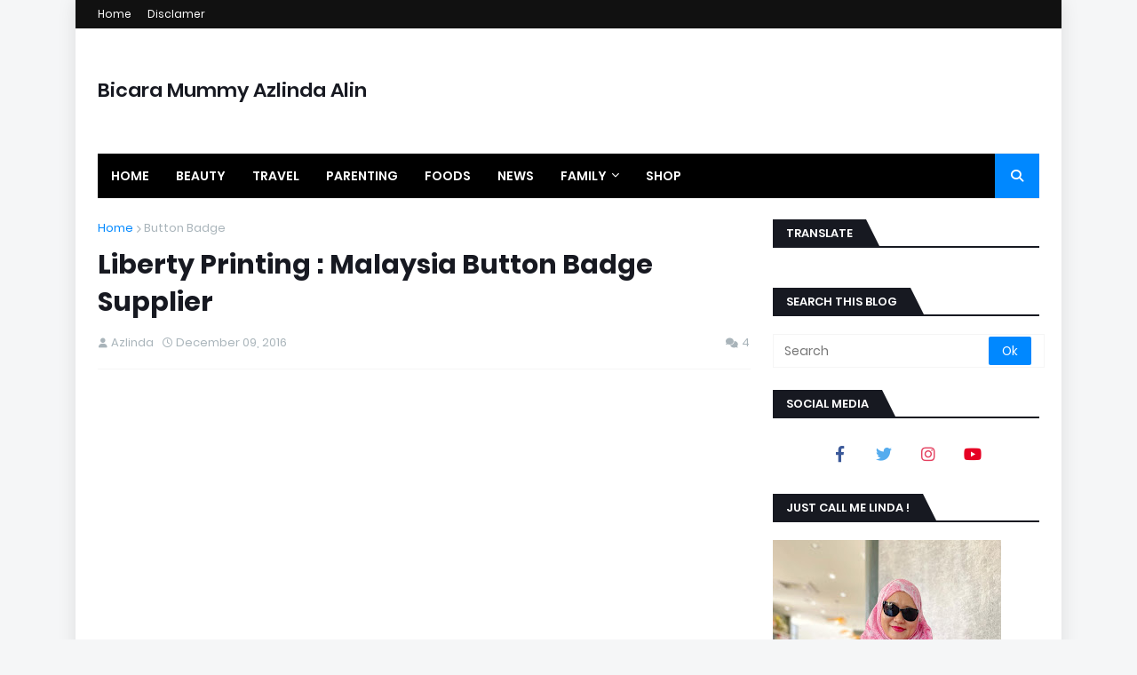

--- FILE ---
content_type: text/html; charset=UTF-8
request_url: https://www.azlindaalin.com/2016/12/liberty-printing-malaysia-button-badge-supplier.html
body_size: 68567
content:
<!DOCTYPE html>
<html class='ltr' dir='ltr' xmlns='http://www.w3.org/1999/xhtml' xmlns:b='http://www.google.com/2005/gml/b' xmlns:data='http://www.google.com/2005/gml/data' xmlns:expr='http://www.google.com/2005/gml/expr'>
<head>
<meta content='width=device-width, initial-scale=1, minimum-scale=1, maximum-scale=1' name='viewport'/>
<title>Liberty Printing : Malaysia Button Badge Supplier</title>
<link href='//1.bp.blogspot.com' rel='dns-prefetch'/>
<link href='//2.bp.blogspot.com' rel='dns-prefetch'/>
<link href='//3.bp.blogspot.com' rel='dns-prefetch'/>
<link href='//4.bp.blogspot.com' rel='dns-prefetch'/>
<link href='//www.blogger.com' rel='dns-prefetch'/>
<link href='//dnjs.cloudflare.com' rel='dns-prefetch'/>
<link href='//fonts.gstatic.com' rel='dns-prefetch'/>
<link href='//pagead2.googlesyndication.com' rel='dns-prefetch'/>
<link href='//www.googletagmanager.com' rel='dns-prefetch'/>
<link href='//www.google-analytics.com' rel='dns-prefetch'/>
<link href='//connect.facebook.net' rel='dns-prefetch'/>
<link href='//c.disquscdn.com' rel='dns-prefetch'/>
<link href='//disqus.com' rel='dns-prefetch'/>
<meta content='text/html; charset=UTF-8' http-equiv='Content-Type'/>
<meta content='blogger' name='generator'/>
<link href='https://www.azlindaalin.com/favicon.ico' rel='icon' type='image/x-icon'/>
<meta content='#0088ff' name='theme-color'/>
<meta content='#0088ff' name='msapplication-navbutton-color'/>
<link href='https://www.azlindaalin.com/2016/12/liberty-printing-malaysia-button-badge-supplier.html' rel='canonical'/>
<link rel="alternate" type="application/atom+xml" title="Bicara Mummy Azlinda Alin  - Atom" href="https://www.azlindaalin.com/feeds/posts/default" />
<link rel="alternate" type="application/rss+xml" title="Bicara Mummy Azlinda Alin  - RSS" href="https://www.azlindaalin.com/feeds/posts/default?alt=rss" />
<link rel="service.post" type="application/atom+xml" title="Bicara Mummy Azlinda Alin  - Atom" href="https://www.blogger.com/feeds/3523705777665718682/posts/default" />

<link rel="alternate" type="application/atom+xml" title="Bicara Mummy Azlinda Alin  - Atom" href="https://www.azlindaalin.com/feeds/8580110290733510512/comments/default" />
<meta content='Malaysia Button badge supplier, Button Badge, Button Badge Machine, Button Badge Production, personalization gift ideas
6. fundraising opportunities
7. 16 designs of Button Badge' name='description'/>
<link href='https://blogger.googleusercontent.com/img/b/R29vZ2xl/AVvXsEjHMzxDseNa7UyLmfkp51j_u8FRiAkQTO8lyf02nFYfzM_GOEPCZ6f2J71kJgAa2JbV12JUzGsDvK_kh7IAm-lTu4oyf9S3lj3mRleNpTZGYag8k6bz29eaOAEqAJoWIXGD_fnHigD4q96s/s400/liberty+1.jpg' rel='image_src'/>
<!-- Metadata for Open Graph protocol. See http://ogp.me/. -->
<meta content='article' property='og:type'/>
<meta content='Liberty Printing : Malaysia Button Badge Supplier' property='og:title'/>
<meta content='https://www.azlindaalin.com/2016/12/liberty-printing-malaysia-button-badge-supplier.html' property='og:url'/>
<meta content='Malaysia Button badge supplier, Button Badge, Button Badge Machine, Button Badge Production, personalization gift ideas
6. fundraising opportunities
7. 16 designs of Button Badge' property='og:description'/>
<meta content='Bicara Mummy Azlinda Alin ' property='og:site_name'/>
<meta content='https://blogger.googleusercontent.com/img/b/R29vZ2xl/AVvXsEjHMzxDseNa7UyLmfkp51j_u8FRiAkQTO8lyf02nFYfzM_GOEPCZ6f2J71kJgAa2JbV12JUzGsDvK_kh7IAm-lTu4oyf9S3lj3mRleNpTZGYag8k6bz29eaOAEqAJoWIXGD_fnHigD4q96s/s400/liberty+1.jpg' property='og:image'/>
<meta content='https://blogger.googleusercontent.com/img/b/R29vZ2xl/AVvXsEjHMzxDseNa7UyLmfkp51j_u8FRiAkQTO8lyf02nFYfzM_GOEPCZ6f2J71kJgAa2JbV12JUzGsDvK_kh7IAm-lTu4oyf9S3lj3mRleNpTZGYag8k6bz29eaOAEqAJoWIXGD_fnHigD4q96s/s400/liberty+1.jpg' name='twitter:image'/>
<meta content='summary_large_image' name='twitter:card'/>
<meta content='Liberty Printing : Malaysia Button Badge Supplier' name='twitter:title'/>
<meta content='https://www.azlindaalin.com/2016/12/liberty-printing-malaysia-button-badge-supplier.html' name='twitter:domain'/>
<meta content='Malaysia Button badge supplier, Button Badge, Button Badge Machine, Button Badge Production, personalization gift ideas
6. fundraising opportunities
7. 16 designs of Button Badge' name='twitter:description'/>
<!-- Font Awesome Free 5.11.2 -->
<link href='https://cdnjs.cloudflare.com/ajax/libs/font-awesome/6.4.2/css/all.min.css' rel='stylesheet'/>
<!-- Template Style CSS -->
<style id='page-skin-1' type='text/css'><!--
/*
-----------------------------------------------
Blogger Template Style
Name:        Rankify
License:     Free Version
Version:     1.0
Author:      Templateify
Author Url:  https://www.templateify.com/
----------------------------------------------- */
/*-- Google Fonts --*/
@font-face{font-family:'Poppins';font-style:italic;font-weight:400;font-display:swap;src:local('Poppins Italic'),local(Poppins-Italic),url(https://fonts.gstatic.com/s/poppins/v9/pxiGyp8kv8JHgFVrJJLucXtAKPY.woff2) format("woff2");unicode-range:U+0900-097F,U+1CD0-1CF6,U+1CF8-1CF9,U+200C-200D,U+20A8,U+20B9,U+25CC,U+A830-A839,U+A8E0-A8FB}
@font-face{font-family:'Poppins';font-style:italic;font-weight:400;font-display:swap;src:local('Poppins Italic'),local(Poppins-Italic),url(https://fonts.gstatic.com/s/poppins/v9/pxiGyp8kv8JHgFVrJJLufntAKPY.woff2) format("woff2");unicode-range:U+0100-024F,U+0259,U+1E00-1EFF,U+2020,U+20A0-20AB,U+20AD-20CF,U+2113,U+2C60-2C7F,U+A720-A7FF}
@font-face{font-family:'Poppins';font-style:italic;font-weight:400;font-display:swap;src:local('Poppins Italic'),local(Poppins-Italic),url(https://fonts.gstatic.com/s/poppins/v9/pxiGyp8kv8JHgFVrJJLucHtA.woff2) format("woff2");unicode-range:U+0000-00FF,U+0131,U+0152-0153,U+02BB-02BC,U+02C6,U+02DA,U+02DC,U+2000-206F,U+2074,U+20AC,U+2122,U+2191,U+2193,U+2212,U+2215,U+FEFF,U+FFFD}
@font-face{font-family:'Poppins';font-style:italic;font-weight:500;font-display:swap;src:local('Poppins Medium Italic'),local(Poppins-MediumItalic),url(https://fonts.gstatic.com/s/poppins/v9/pxiDyp8kv8JHgFVrJJLmg1hVFteOcEg.woff2) format("woff2");unicode-range:U+0900-097F,U+1CD0-1CF6,U+1CF8-1CF9,U+200C-200D,U+20A8,U+20B9,U+25CC,U+A830-A839,U+A8E0-A8FB}
@font-face{font-family:'Poppins';font-style:italic;font-weight:500;font-display:swap;src:local('Poppins Medium Italic'),local(Poppins-MediumItalic),url(https://fonts.gstatic.com/s/poppins/v9/pxiDyp8kv8JHgFVrJJLmg1hVGdeOcEg.woff2) format("woff2");unicode-range:U+0100-024F,U+0259,U+1E00-1EFF,U+2020,U+20A0-20AB,U+20AD-20CF,U+2113,U+2C60-2C7F,U+A720-A7FF}
@font-face{font-family:'Poppins';font-style:italic;font-weight:500;font-display:swap;src:local('Poppins Medium Italic'),local(Poppins-MediumItalic),url(https://fonts.gstatic.com/s/poppins/v9/pxiDyp8kv8JHgFVrJJLmg1hVF9eO.woff2) format("woff2");unicode-range:U+0000-00FF,U+0131,U+0152-0153,U+02BB-02BC,U+02C6,U+02DA,U+02DC,U+2000-206F,U+2074,U+20AC,U+2122,U+2191,U+2193,U+2212,U+2215,U+FEFF,U+FFFD}
@font-face{font-family:'Poppins';font-style:italic;font-weight:600;font-display:swap;src:local('Poppins SemiBold Italic'),local(Poppins-SemiBoldItalic),url(https://fonts.gstatic.com/s/poppins/v9/pxiDyp8kv8JHgFVrJJLmr19VFteOcEg.woff2) format("woff2");unicode-range:U+0900-097F,U+1CD0-1CF6,U+1CF8-1CF9,U+200C-200D,U+20A8,U+20B9,U+25CC,U+A830-A839,U+A8E0-A8FB}
@font-face{font-family:'Poppins';font-style:italic;font-weight:600;font-display:swap;src:local('Poppins SemiBold Italic'),local(Poppins-SemiBoldItalic),url(https://fonts.gstatic.com/s/poppins/v9/pxiDyp8kv8JHgFVrJJLmr19VGdeOcEg.woff2) format("woff2");unicode-range:U+0100-024F,U+0259,U+1E00-1EFF,U+2020,U+20A0-20AB,U+20AD-20CF,U+2113,U+2C60-2C7F,U+A720-A7FF}
@font-face{font-family:'Poppins';font-style:italic;font-weight:600;font-display:swap;src:local('Poppins SemiBold Italic'),local(Poppins-SemiBoldItalic),url(https://fonts.gstatic.com/s/poppins/v9/pxiDyp8kv8JHgFVrJJLmr19VF9eO.woff2) format("woff2");unicode-range:U+0000-00FF,U+0131,U+0152-0153,U+02BB-02BC,U+02C6,U+02DA,U+02DC,U+2000-206F,U+2074,U+20AC,U+2122,U+2191,U+2193,U+2212,U+2215,U+FEFF,U+FFFD}
@font-face{font-family:'Poppins';font-style:italic;font-weight:700;font-display:swap;src:local('Poppins Bold Italic'),local(Poppins-BoldItalic),url(https://fonts.gstatic.com/s/poppins/v9/pxiDyp8kv8JHgFVrJJLmy15VFteOcEg.woff2) format("woff2");unicode-range:U+0900-097F,U+1CD0-1CF6,U+1CF8-1CF9,U+200C-200D,U+20A8,U+20B9,U+25CC,U+A830-A839,U+A8E0-A8FB}
@font-face{font-family:'Poppins';font-style:italic;font-weight:700;font-display:swap;src:local('Poppins Bold Italic'),local(Poppins-BoldItalic),url(https://fonts.gstatic.com/s/poppins/v9/pxiDyp8kv8JHgFVrJJLmy15VGdeOcEg.woff2) format("woff2");unicode-range:U+0100-024F,U+0259,U+1E00-1EFF,U+2020,U+20A0-20AB,U+20AD-20CF,U+2113,U+2C60-2C7F,U+A720-A7FF}
@font-face{font-family:'Poppins';font-style:italic;font-weight:700;font-display:swap;src:local('Poppins Bold Italic'),local(Poppins-BoldItalic),url(https://fonts.gstatic.com/s/poppins/v9/pxiDyp8kv8JHgFVrJJLmy15VF9eO.woff2) format("woff2");unicode-range:U+0000-00FF,U+0131,U+0152-0153,U+02BB-02BC,U+02C6,U+02DA,U+02DC,U+2000-206F,U+2074,U+20AC,U+2122,U+2191,U+2193,U+2212,U+2215,U+FEFF,U+FFFD}
@font-face{font-family:'Poppins';font-style:normal;font-weight:400;font-display:swap;src:local('Poppins Regular'),local(Poppins-Regular),url(https://fonts.gstatic.com/s/poppins/v9/pxiEyp8kv8JHgFVrJJbecmNE.woff2) format("woff2");unicode-range:U+0900-097F,U+1CD0-1CF6,U+1CF8-1CF9,U+200C-200D,U+20A8,U+20B9,U+25CC,U+A830-A839,U+A8E0-A8FB}
@font-face{font-family:'Poppins';font-style:normal;font-weight:400;font-display:swap;src:local('Poppins Regular'),local(Poppins-Regular),url(https://fonts.gstatic.com/s/poppins/v9/pxiEyp8kv8JHgFVrJJnecmNE.woff2) format("woff2");unicode-range:U+0100-024F,U+0259,U+1E00-1EFF,U+2020,U+20A0-20AB,U+20AD-20CF,U+2113,U+2C60-2C7F,U+A720-A7FF}
@font-face{font-family:'Poppins';font-style:normal;font-weight:400;font-display:swap;src:local('Poppins Regular'),local(Poppins-Regular),url(https://fonts.gstatic.com/s/poppins/v9/pxiEyp8kv8JHgFVrJJfecg.woff2) format("woff2");unicode-range:U+0000-00FF,U+0131,U+0152-0153,U+02BB-02BC,U+02C6,U+02DA,U+02DC,U+2000-206F,U+2074,U+20AC,U+2122,U+2191,U+2193,U+2212,U+2215,U+FEFF,U+FFFD}
@font-face{font-family:'Poppins';font-style:normal;font-weight:500;font-display:swap;src:local('Poppins Medium'),local(Poppins-Medium),url(https://fonts.gstatic.com/s/poppins/v9/pxiByp8kv8JHgFVrLGT9Z11lFc-K.woff2) format("woff2");unicode-range:U+0900-097F,U+1CD0-1CF6,U+1CF8-1CF9,U+200C-200D,U+20A8,U+20B9,U+25CC,U+A830-A839,U+A8E0-A8FB}
@font-face{font-family:'Poppins';font-style:normal;font-weight:500;font-display:swap;src:local('Poppins Medium'),local(Poppins-Medium),url(https://fonts.gstatic.com/s/poppins/v9/pxiByp8kv8JHgFVrLGT9Z1JlFc-K.woff2) format("woff2");unicode-range:U+0100-024F,U+0259,U+1E00-1EFF,U+2020,U+20A0-20AB,U+20AD-20CF,U+2113,U+2C60-2C7F,U+A720-A7FF}
@font-face{font-family:'Poppins';font-style:normal;font-weight:500;font-display:swap;src:local('Poppins Medium'),local(Poppins-Medium),url(https://fonts.gstatic.com/s/poppins/v9/pxiByp8kv8JHgFVrLGT9Z1xlFQ.woff2) format("woff2");unicode-range:U+0000-00FF,U+0131,U+0152-0153,U+02BB-02BC,U+02C6,U+02DA,U+02DC,U+2000-206F,U+2074,U+20AC,U+2122,U+2191,U+2193,U+2212,U+2215,U+FEFF,U+FFFD}
@font-face{font-family:'Poppins';font-style:normal;font-weight:600;font-display:swap;src:local('Poppins SemiBold'),local(Poppins-SemiBold),url(https://fonts.gstatic.com/s/poppins/v9/pxiByp8kv8JHgFVrLEj6Z11lFc-K.woff2) format("woff2");unicode-range:U+0900-097F,U+1CD0-1CF6,U+1CF8-1CF9,U+200C-200D,U+20A8,U+20B9,U+25CC,U+A830-A839,U+A8E0-A8FB}
@font-face{font-family:'Poppins';font-style:normal;font-weight:600;font-display:swap;src:local('Poppins SemiBold'),local(Poppins-SemiBold),url(https://fonts.gstatic.com/s/poppins/v9/pxiByp8kv8JHgFVrLEj6Z1JlFc-K.woff2) format("woff2");unicode-range:U+0100-024F,U+0259,U+1E00-1EFF,U+2020,U+20A0-20AB,U+20AD-20CF,U+2113,U+2C60-2C7F,U+A720-A7FF}
@font-face{font-family:'Poppins';font-style:normal;font-weight:600;font-display:swap;src:local('Poppins SemiBold'),local(Poppins-SemiBold),url(https://fonts.gstatic.com/s/poppins/v9/pxiByp8kv8JHgFVrLEj6Z1xlFQ.woff2) format("woff2");unicode-range:U+0000-00FF,U+0131,U+0152-0153,U+02BB-02BC,U+02C6,U+02DA,U+02DC,U+2000-206F,U+2074,U+20AC,U+2122,U+2191,U+2193,U+2212,U+2215,U+FEFF,U+FFFD}
@font-face{font-family:'Poppins';font-style:normal;font-weight:700;font-display:swap;src:local('Poppins Bold'),local(Poppins-Bold),url(https://fonts.gstatic.com/s/poppins/v9/pxiByp8kv8JHgFVrLCz7Z11lFc-K.woff2) format("woff2");unicode-range:U+0900-097F,U+1CD0-1CF6,U+1CF8-1CF9,U+200C-200D,U+20A8,U+20B9,U+25CC,U+A830-A839,U+A8E0-A8FB}
@font-face{font-family:'Poppins';font-style:normal;font-weight:700;font-display:swap;src:local('Poppins Bold'),local(Poppins-Bold),url(https://fonts.gstatic.com/s/poppins/v9/pxiByp8kv8JHgFVrLCz7Z1JlFc-K.woff2) format("woff2");unicode-range:U+0100-024F,U+0259,U+1E00-1EFF,U+2020,U+20A0-20AB,U+20AD-20CF,U+2113,U+2C60-2C7F,U+A720-A7FF}
@font-face{font-family:'Poppins';font-style:normal;font-weight:700;font-display:swap;src:local('Poppins Bold'),local(Poppins-Bold),url(https://fonts.gstatic.com/s/poppins/v9/pxiByp8kv8JHgFVrLCz7Z1xlFQ.woff2) format("woff2");unicode-range:U+0000-00FF,U+0131,U+0152-0153,U+02BB-02BC,U+02C6,U+02DA,U+02DC,U+2000-206F,U+2074,U+20AC,U+2122,U+2191,U+2193,U+2212,U+2215,U+FEFF,U+FFFD}
/*-- Theme Colors and Fonts --*/
:root{
--body-font:'Poppins',sans-serif;
--title-font:'Poppins',sans-serif;
--meta-font:'Poppins',sans-serif;
--text-font:'Poppins',sans-serif;
--body-bg-color:#f5f6f7;
--body-bg:#f5f6f7 none no-repeat scroll center center;
--outer-bg:#ffffff;
--main-color:#0088ff;
--title-color:#171921;
--title-hover-color:#0088ff;
--meta-color:#a9b4ba;
--text-color:#7f7f7f;
--link-color:#0088ff;
--tag-bg:#0088ff;
--tag-color:#ffffff;
--topbar-bg:#111111;
--topbar-color:#ffffff;
--topbar-hover-color:#0088ff;
--header-bg:#ffffff;
--header-color:#171921;
--header-hover-color:#0088ff;
--header-ads-bg:#fafafa;
--menu-bg:#000000;
--menu-bor:#eeeeee;
--menu-color:#ffffff;
--menu-hover-bg:#0088ff;
--menu-hover-color:#ffffff;
--menu-icon-bg:#0088ff;
--menu-icon-color:#ffffff;
--menu-icon-hover-bg:#0088ff;
--menu-icon-hover-color:#ffffff;
--submenu-bg:#212530;
--submenu-color:#ffffff;
--submenu-hover-bg:#1e212b;
--submenu-hover-color:#0088ff;
--megamenu-bg:#212530;
--megamenu-color:#ffffff;
--megamenu-hover-color:#ffffff;
--megamenu-post-title-color:#ffffff;
--megamenu-post-title-hover-color:#0088ff;
--megamenu-meta-color:#a9b4ba;
--mobilemenu-bg:#ffffff;
--mobilemenu-color:#171921;
--mobilemenu-hover-color:#0088ff;
--ticker-bg:#ed0101;
--ticker-color:#ffffff;
--ticker-button-color:#d4d4d4;
--widget-bg:#f5f6f7;
--widget-title-bg:#171921;
--widget-title-color:#ffffff;
--widget-shadow:0 1px 2px rgba(0,0,0,0.025);
--tab-active-bg:#0088ff;
--block1-widget-bg:#ea3509;
--block2-widget-bg:#00c309;
--grid1-widget-bg:#c3006d;
--grid2-widget-bg:#3438f4;
--column-widget-bg:#98bc00;
--videos-widget-bg:#00acc3;
--post-title-color:#171921;
--post-title-hover-color:#0088ff;
--post-text-color:#7f7f7f;
--footer-bg:#171921;
--footer-color:#dbdbdb;
--footer-text-color:#aaaaaa;
--footer-link-color:#0088ff;
--footerbar-bg:#12141a;
--footerbar-color:#dbdbdb;
--footerbar-hover-color:#0088ff;
--button-bg:#0088ff;
--button-color:#ffffff;
--button-hover-bg:#e51f2d;
--button-hover-color:#ffffff;
--darkbutton-bg:#171921;
--darkbutton-color:#ffffff;
--border-color:rgba(155,155,155,0.1);
}
html[data-theme=dark]{
--body-bg-color:#15181f;
--body-bg:#f5f6f7 none no-repeat scroll center center;
--outer-bg:#212530;
--main-color:#0088ff;
--menu-bor:#000000;
--ticker-button-color:#000000;
--title-color:#ffffff;
--title-hover-color:#0088ff;
--meta-color:#a9b4ba;
--text-color:#dddddd;
--link-color:#0088ff;
--tag-bg:#0088ff;
--tag-color:#ffffff;
--topbar-bg:#212530;
--topbar-color:#ffffff;
--topbar-hover-color:#0088ff;
--header-bg:#212530;
--header-color:#ffffff;
--header-hover-color:#0088ff;
--header-ads-bg:#282c36;
--menu-bg:#171921;
--menu-color:#ffffff;
--menu-hover-bg:#0088ff;
--menu-hover-color:#ffffff;
--menu-icon-bg:#0088ff;
--menu-icon-color:#ffffff;
--menu-icon-hover-bg:#0088ff;
--menu-icon-hover-color:#ffffff;
--submenu-bg:#1e2028;
--submenu-color:#ffffff;
--submenu-hover-bg:#1b1d24;
--submenu-hover-color:#0088ff;
--megamenu-bg:#1e2028;
--megamenu-color:#ffffff;
--megamenu-hover-color:#ffffff;
--megamenu-post-title-color:#ffffff;
--megamenu-post-title-hover-color:#0088ff;
--megamenu-meta-color:#a9b4ba;
--mobilemenu-bg:#212530;
--mobilemenu-color:#ffffff;
--mobilemenu-hover-color:#0088ff;
--widget-bg:#171921;
--widget-title-bg:#171921;
--widget-title-color:#ffffff;
--tab-active-bg:#0088ff;
--block1-widget-bg:#1e2028;
--block2-widget-bg:#1e2028;
--grid1-widget-bg:#1e2028;
--grid2-widget-bg:#1e2028;
--column-widget-bg:#1e2028;
--videos-widget-bg:#1e2028;
--post-title-color:#ffffff;
--post-title-hover-color:#0088ff;
--post-text-color:#dddddd;
--footer-bg:#171921;
--footer-color:#ffffff;
--footer-text-color:#dddddd;
--footer-link-color:#0088ff;
--footerbar-bg:#171921;
--footerbar-color:#ffffff;
--footerbar-hover-color:#0088ff;
--button-bg:#0088ff;
--button-color:#ffffff;
--button-hover-bg:#e51f2d;
--button-hover-color:#ffffff;
--darkbutton-bg:#171921;
--darkbutton-color:#ffffff;
--border-color:rgba(155,155,155,0.1);
}
html.rtl{
--body-font:'Tajawal',Arial,sans-serif;
--title-font:'Tajawal',Arial,sans-serif;
--meta-font:'Tajawal',Arial,sans-serif;
--text-font:'Tajawal',Arial,sans-serif;
}
html[data-theme=dark] .main-logo img {
-webkit-filter: invert(1);
filter: invert(1);
}
/*-- Reset CSS --*/
a,abbr,acronym,address,applet,b,big,blockquote,body,caption,center,cite,code,dd,del,dfn,div,dl,dt,em,fieldset,font,form,h1,h2,h3,h4,h5,h6,html,i,iframe,img,ins,kbd,label,legend,li,object,p,pre,q,s,samp,small,span,strike,strong,sub,sup,table,tbody,td,tfoot,th,thead,tr,tt,u,ul,var{
padding:0;
margin:0;
border:0;
outline:0;
vertical-align:baseline;
background:0 0;
text-decoration:none
}
dl,ul{
list-style-position:inside;
list-style:none
}
ul li{
list-style:none
}
caption{
text-align:center
}
img{
border:none;
position:relative
}
a,a:visited{
text-decoration:none
}
.clearfix{
clear:both
}
.section,.widget,.widget ul{
margin:0;
padding:0
}
a{
color:var(--link-color)
}
a img{
border:0
}
abbr{
text-decoration:none
}
.cookie-choices-info{
display:none;
visibility:hidden;
opacity:0
}
.cookie-consent{
display:none;
position:fixed;
bottom:20px;
left:20px;
width:300px;
background-color:var(--cookie-bg);
z-index:1020;
padding:20px;
visibility:hidden;
opacity:0;
border-radius:var(--radius);
box-shadow:0 0 10px rgba(0,0,0,0.1);
transition:visibility .35s ease,opacity .35s ease,transform .35s ease
}
.rtl .cookie-consent{
left:unset;
right:20px
}
.cookie-consent.is-visible{
visibility:visible;
opacity:1
}
.consent-text{
display:block;
font-size:14px;
color:var(--cookie-color);
margin:0 0 15px
}
.consent-text a{
color:var(--main-color);
text-decoration:underline
}
.consent-button{
display:inline-block;
height:34px;
background-color:var(--button-bg);
font-size:14px;
color:var(--button-color);
font-weight:400;
line-height:34px;
padding:0 20px
}
.consent-button:hover{
background-color:var(--button-hover-bg);
color:var(--button-hover-color)
}
ins.adsbygoogle-noablate[data-anchor-shown="true"]{
z-index:990!important
}
#content-wrapper > .google-auto-placed,#content-wrapper .container > .google-auto-placed{
display:none!important
}
.CSS_LIGHTBOX{
z-index:999999!important
}
.CSS_LIGHTBOX_ATTRIBUTION_INDEX_CONTAINER .CSS_HCONT_CHILDREN_HOLDER > .CSS_LAYOUT_COMPONENT.CSS_HCONT_CHILD:first-child > .CSS_LAYOUT_COMPONENT{
opacity:0
}
.separator a{
clear:none!important;
float:none!important;
margin-left:0!important;
margin-right:0!important
}
#Navbar1,#navbar-iframe,.widget-item-control,a.quickedit,.home-link,.feed-links{
display:none!important
}
.center{
display:table;
margin:0 auto;
position:relative
}
.widget > h2,.widget > h3{
display:none
}
.widget iframe,.widget img{
max-width:100%
}
button,input,select,textarea{
font-family:var(--body-font);
-webkit-appearance:none;
-moz-appearance:none;
appearance:none;
outline:none;
box-sizing:border-box;
border-radius:0
}
/*-- Body Content CSS --*/
html{
background-color:var(--body-bg-color);
margin:0
}
body{
position:relative;
background-color:var(--body-bg-color);
background:var(--body-bg);
font-family:var(--body-font);
font-size:14px;
color:var(--text-color);
font-weight:400;
font-style:normal;
line-height:1.4em;
word-wrap:break-word;
margin:0;
padding:0
}
html[data-theme=dark] body{
background-color:var(--body-bg-color)!important
}
body.background-cover{
background-attachment:fixed;
background-size:cover;
background-position:center center;
background-repeat:no-repeat
}
.rtl{
direction:rtl
}
.no-items.section{
display:none
}
h1,h2,h3,h4,h5,h6{
font-family:var(--title-font);
font-weight:600
}
#outer-wrapper{
position:relative;
overflow:hidden;
width:calc(1060px + 50px);
max-width:100%;
background-color:var(--outer-bg);
margin:0 auto;
padding:0;
box-shadow:0 0 20px rgba(0,0,0,0.1)
}
.full-width #outer-wrapper{
width:100%;
box-shadow:none
}
.row-x1{
width:1060px
}
#content-wrapper{
position:relative;
float:left;
width:100%;
overflow:hidden;
padding:25px 0;
margin:0;
border-top:0
}
#content-wrapper > .container{
margin:0 auto
}
#main-wrapper{
position:relative;
float:left;
width:calc(100% - (300px + 25px));
box-sizing:border-box;
padding:0
}
.left-sidebar #main-wrapper,.rtl #main-wrapper{
float:right
}
#sidebar-wrapper{
position:relative;
float:right;
width:300px;
box-sizing:border-box;
padding:0
}
.left-sidebar #sidebar-wrapper,.rtl #sidebar-wrapper{
float:left
}
.entry-image-link,.cmm-avatar,.comments .avatar-image-container{
overflow:hidden;
background-color:rgba(155,155,155,0.08);
z-index:5;
color:transparent!important
}
.entry-thumb{
display:block;
position:relative;
width:100%;
height:100%;
background-size:cover;
background-position:center center;
background-repeat:no-repeat;
z-index:1;
opacity:0;
transition:opacity .35s ease,transform .35s ease
}
.entry-thumb.lazy-ify{
opacity:1
}
.entry-image-link:hover .entry-thumb,.featured-item-inner:hover .entry-thumb,.block1-items .block-inner:hover .entry-thumb,.block2-items .block-inner:hover .entry-thumb,.column-inner:hover .entry-thumb,.videos-items .videos-inner:hover .entry-thumb,.side1-items .side1-inner:hover .entry-thumb,.FeaturedPost .featured-post-inner:hover .entry-thumb{
transform:scale(1.05)
}
.before-mask:before{
content:'';
position:absolute;
left:0;
right:0;
bottom:0;
height:70%;
background-image:linear-gradient(to bottom,transparent,rgba(0,0,0,0.7));
-webkit-backface-visibility:hidden;
backface-visibility:hidden;
z-index:2;
opacity:1;
margin:0;
transition:opacity .25s ease
}
.entry-title{
color:var(--post-title-color);
font-weight:600;
line-height:1.4em
}
.entry-title a{
color:var(--post-title-color);
display:block
}
.entry-title a:hover{
color:var(--post-title-hover-color)
}
.entry-excerpt {
display: block;
font-size: 13px;
line-height: 1.5em;
margin: 5px 0 0;
}
.excerpt{
font-family:var(--text-font)
}
.entry-category{
position:absolute;
top:15px;
left:15px;
height:18px;
background-color:var(--tag-bg);
font-size:11px;
color:var(--tag-color);
font-weight:400;
line-height:18px;
z-index:10;
box-sizing:border-box;
padding:0 5px;
margin:0;
border-radius:2px
}
.rtl .entry-category{
left:unset;
right:15px
}
.entry-meta{
font-family:var(--meta-font);
font-size:11px;
color:var(--meta-color);
font-weight:400;
overflow:hidden;
padding:0 1px;
margin:0
}
.entry-meta a{
color:var(--meta-color)
}
.entry-meta a:hover{
color:var(--link-color)
}
.entry-meta .entry-author,.entry-meta .entry-time{
float:left;
font-style:normal;
margin:0 10px 0 0
}
.rtl .entry-meta .entry-author,.rtl .entry-meta .entry-time{
float:right;
margin:0 0 0 10px
}
.entry-meta span:before{
display:inline-block;
font-family:'FontAwesome';
font-size:11px;
font-weight:400;
margin:0 4px 0 0
}
.rtl .entry-meta span:before{
margin:0 0 0 4px
}
.entry-meta .entry-author:before{
content:'\f007'
}
.entry-meta .entry-time:before{
content:'\f017'
}
.entry-meta span.entry-comments-link{
display:none;
float:right;
margin:0
}
.rtl .entry-meta span.entry-comments-link{
float:left
}
.entry-meta .entry-comments-link:before{
content:'\f086'
}
.entry-meta .entry-comments-link.show{
display:block
}
.entry-info{
position:absolute;
left:0;
bottom:0;
width:100%;
background:linear-gradient(to bottom,transparent,rgba(0,0,0,0.5));
overflow:hidden;
z-index:10;
box-sizing:border-box;
padding:15px
}
.entry-info .entry-meta{
color:#ddd
}
.entry-info .entry-title{
text-shadow:0 1px 2px rgba(0,0,0,0.5)
}
.entry-info .entry-title a{
color:#fff
}
.social a:before{
display:inline-block;
font-family:'FontAwesome';
font-style:normal;
font-weight:400
}
.social .blogger a:before{
content:"\f37d"
}
.social .facebook a:before{
content:"\f082"
}
.social .facebook-f a:before{
content:"\f39e"
}
.social .twitter a:before{
content:"\f099"
}
.social .x-twitter a:before{
content:"\e61b"
}
.social .rss a:before{
content:"\f09e";
font-family:'FontAwesome';
font-weight:900
}
.social .youtube a:before{
content:"\f167"
}
.social .skype a:before{
content:"\f17e"
}
.social .stumbleupon a:before{
content:"\f1a4"
}
.social .tumblr a:before{
content:"\f173"
}
.social .vk a:before{
content:"\f189"
}
.social .stack-overflow a:before{
content:"\f16c"
}
.social .github a:before{
content:"\f09b"
}
.social .linkedin a:before{
content:"\f0e1"
}
.social .dribbble a:before{
content:"\f17d"
}
.social .soundcloud a:before{
content:"\f1be"
}
.social .behance a:before{
content:"\f1b4"
}
.social .digg a:before{
content:"\f1a6"
}
.social .instagram a:before{
content:"\f16d"
}
.social .pinterest a:before{
content:"\f0d2"
}
.social .pinterest-p a:before{
content:"\f231"
}
.social .twitch a:before{
content:"\f1e8"
}
.social .delicious a:before{
content:"\f1a5"
}
.social .codepen a:before{
content:"\f1cb"
}
.social .flipboard a:before{
content:"\f44d"
}
.social .reddit a:before{
content:"\f281"
}
.social .whatsapp a:before{
content:"\f232"
}
.social .messenger a:before{
content:"\f39f"
}
.social .snapchat a:before{
content:"\f2ac"
}
.social .telegram a:before{
content:"\f3fe"
}
.social .discord a:before{
content:"\f392"
}
.social .share a:before{
content:"\f064";
font-family:'FontAwesome';
font-weight:900
}
.social .email a:before{
content:"\f0e0";
font-family:'FontAwesome';
font-weight:400
}
.social .external-link a:before{
content:"\f35d";
font-family:'FontAwesome';
font-weight:900
}
.social-bg .blogger a,.social-bg-hover .blogger a:hover{
background-color:#f30
}
.social-bg .facebook a,.social-bg .facebook-f a,.social-bg-hover .facebook a:hover,.social-bg-hover .facebook-f a:hover{
background-color:#3b5999
}
.social-bg .twitter a,.social-bg-hover .twitter a:hover{
background-color:#00acee
}
.social-bg .x-twitter a,.social-bg-hover .x-twitter a:hover{
background-color:#14171A
}
.social-bg .youtube a,.social-bg-hover .youtube a:hover{
background-color:#f50000
}
.social-bg .instagram a,.social-bg-hover .instagram a:hover{
background:linear-gradient(15deg,#ffb13d,#dd277b,#4d5ed4)
}
.social-bg .pinterest a,.social-bg .pinterest-p a,.social-bg-hover .pinterest a:hover,.social-bg-hover .pinterest-p a:hover{
background-color:#ca2127
}
.social-bg .dribbble a,.social-bg-hover .dribbble a:hover{
background-color:#ea4c89
}
.social-bg .linkedin a,.social-bg-hover .linkedin a:hover{
background-color:#0077b5
}
.social-bg .tumblr a,.social-bg-hover .tumblr a:hover{
background-color:#365069
}
.social-bg .twitch a,.social-bg-hover .twitch a:hover{
background-color:#6441a5
}
.social-bg .rss a,.social-bg-hover .rss a:hover{
background-color:#ffc200
}
.social-bg .skype a,.social-bg-hover .skype a:hover{
background-color:#00aff0
}
.social-bg .stumbleupon a,.social-bg-hover .stumbleupon a:hover{
background-color:#eb4823
}
.social-bg .vk a,.social-bg-hover .vk a:hover{
background-color:#4a76a8
}
.social-bg .stack-overflow a,.social-bg-hover .stack-overflow a:hover{
background-color:#f48024
}
.social-bg .github a,.social-bg-hover .github a:hover{
background-color:#24292e
}
.social-bg .soundcloud a,.social-bg-hover .soundcloud a:hover{
background:linear-gradient(#ff7400,#ff3400)
}
.social-bg .behance a,.social-bg-hover .behance a:hover{
background-color:#191919
}
.social-bg .digg a,.social-bg-hover .digg a:hover{
background-color:#1b1a19
}
.social-bg .delicious a,.social-bg-hover .delicious a:hover{
background-color:#0076e8
}
.social-bg .codepen a,.social-bg-hover .codepen a:hover{
background-color:#000
}
.social-bg .flipboard a,.social-bg-hover .flipboard a:hover{
background-color:#f52828
}
.social-bg .reddit a,.social-bg-hover .reddit a:hover{
background-color:#ff4500
}
.social-bg .whatsapp a,.social-bg-hover .whatsapp a:hover{
background-color:#3fbb50
}
.social-bg .messenger a,.social-bg-hover .messenger a:hover{
background-color:#0084ff
}
.social-bg .snapchat a,.social-bg-hover .snapchat a:hover{
background-color:#ffe700
}
.social-bg .telegram a,.social-bg-hover .telegram a:hover{
background-color:#179cde
}
.social-bg .discord a,.social-bg-hover .discord a:hover{
background-color:#7289da
}
.social-bg .share a,.social-bg-hover .share a:hover{
background-color:var(--meta-color)
}
.social-bg .email a,.social-bg-hover .email a:hover{
background-color:#888
}
.social-bg .external-link a,.social-bg-hover .external-link a:hover{
background-color:var(--button-hover-bg)
}
.social-color .blogger a,.social-color-hover .blogger a:hover{
color:#f30
}
.social-color .facebook a,.social-color .facebook-f a,.social-color-hover .facebook a:hover,.social-color-hover .facebook-f a:hover{
color:#3b5999
}
.social-color .twitter a,.social-color-hover .twitter a:hover{
color:#00acee
}
.social-color .x-twitter a,.social-color-hover .x-twitter a:hover{
background-color:#14171A
}
.social-color .youtube a,.social-color-hover .youtube a:hover{
color:#f50000
}
.social-color .instagram a,.social-color-hover .instagram a:hover{
color:#dd277b
}
.social-color .pinterest a,.social-color .pinterest-p a,.social-color-hover .pinterest a:hover,.social-color-hover .pinterest-p a:hover{
color:#ca2127
}
.social-color .dribbble a,.social-color-hover .dribbble a:hover{
color:#ea4c89
}
.social-color .linkedin a,.social-color-hover .linkedin a:hover{
color:#0077b5
}
.social-color .tumblr a,.social-color-hover .tumblr a:hover{
color:#365069
}
.social-color .twitch a,.social-color-hover .twitch a:hover{
color:#6441a5
}
.social-color .rss a,.social-color-hover .rss a:hover{
color:#ffc200
}
.social-color .skype a,.social-color-hover .skype a:hover{
color:#00aff0
}
.social-color .stumbleupon a,.social-color-hover .stumbleupon a:hover{
color:#eb4823
}
.social-color .vk a,.social-color-hover .vk a:hover{
color:#4a76a8
}
.social-color .stack-overflow a,.social-color-hover .stack-overflow a:hover{
color:#f48024
}
.social-color .github a,.social-color-hover .github a:hover{
color:#24292e
}
.social-color .soundcloud a,.social-color-hover .soundcloud a:hover{
color:#ff7400
}
.social-color .behance a,.social-color-hover .behance a:hover{
color:#191919
}
.social-color .digg a,.social-color-hover .digg a:hover{
color:#1b1a19
}
.social-color .delicious a,.social-color-hover .delicious a:hover{
color:#0076e8
}
.social-color .codepen a,.social-color-hover .codepen a:hover{
color:#000
}
.social-color .flipboard a,.social-color-hover .flipboard a:hover{
color:#f52828
}
.social-color .reddit a,.social-color-hover .reddit a:hover{
color:#ff4500
}
.social-color .whatsapp a,.social-color-hover .whatsapp a:hover{
color:#3fbb50
}
.social-color .messenger a,.social-color-hover .messenger a:hover{
color:#0084ff
}
.social-color .snapchat a,.social-color-hover .snapchat a:hover{
color:#ffe700
}
.social-color .telegram a,.social-color-hover .telegram a:hover{
color:#179cde
}
.social-color .discord a,.social-color-hover .discord a:hover{
color:#7289da
}
.social-color .share a,.social-color-hover .share a:hover{
color:var(--meta-color)
}
.social-color .email a,.social-color-hover .email a:hover{
color:#888
}
.social-color .external-link a,.social-color-hover .external-link a:hover{
color:var(--button-hover-bg)
}
#rankify-pro-header-wrapper{
position:relative;
float:left;
width:100%;
background-color:var(--header-bg);
margin:0
}
#rankify-pro-header-wrapper .container{
position:relative;
margin:0 auto
}
.topbar-wrap{
position:relative;
float:left;
width:100%;
height:32px;
background-color:var(--topbar-bg);
margin:0
}
.topbar-wrap.no-widgets{
display:none
}
html[data-theme=dark] .topbar-wrap{
border-bottom:1px solid var(--border-color)
}
.topbar-wrap.has-border {
border-bottom: 1px solid rgba(0,0,0,0.1);
}
.topbar-wrap.no-widget{
display:none
}
#main-navbar-menu{
position:relative;
float:left;
height:32px;
margin:0
}
.rtl #main-navbar-menu{
float:right
}
#main-navbar-menu .widget > .widget-title{
display:none
}
.main-navbar-menu ul li{
float:left;
height:32px;
line-height:32px;
margin:0 18px 0 0
}
.rtl .main-navbar-menu ul li{
float:right;
margin:0 0 0 18px
}
.main-navbar-menu ul li a{
display:block;
font-size:12px;
color:var(--topbar-color);
font-weight:400
}
.main-navbar-menu ul li a:hover{
color:var(--topbar-hover-color)
}
#main-navbar-social{
position:relative;
float:right;
height:32px;
margin:0
}
.rtl #main-navbar-social{
float:left
}
#main-navbar-social .widget > .widget-title{
display:none
}
.main-navbar-social ul li{
float:left;
height:32px;
line-height:32px;
margin:0 0 0 16px
}
.rtl .main-navbar-social ul li{
float:right;
margin:0 16px 0 0
}
.main-navbar-social ul li a{
display:block;
font-size:13px;
color:var(--topbar-color)
}
.main-navbar-social ul li a:hover{
color:var(--topbar-hover-color)
}
.header-content{
position:relative;
float:left;
width:100%;
padding:25px 0;
margin:0
}
.header-logo-wrap{
position:relative;
float:left;
width:calc(100% - 728px);
box-sizing:border-box;
padding:0 20px 0 0;
margin:0
}
.rtl .header-logo-wrap{
float:right;
padding:0 0 0 20px
}
.main-logo{
position:relative;
float:left;
width:100%;
height:50px;
padding:20px 0;
margin:0
}
.main-logo .widget,.logo-content{
position:relative;
float:left;
width:100%;
height:50px;
overflow:hidden;
margin:0
}
.main-logo .logo-img{
display:flex;
flex-wrap:wrap;
align-items:center;
height:50px;
overflow:hidden
}
.main-logo img{
display:block;
max-width:100%;
max-height:50px;
margin:0
}
.main-logo h1.blog-title,.main-logo .blog-title{
font-size:22px;
color:var(--header-color);
line-height:50px;
font-weight:600;
margin:0
}
.main-logo .blog-title a{
color:var(--header-color)
}
.main-logo .blog-title a:hover{
color:var(--header-hover-color)
}
.main-logo #h1-tag{
position:absolute;
top:-9000px;
left:-9000px;
display:none;
visibility:hidden
}
.main-logo .toggle-content{
display:none
}
.header-ads-wrap{
position:relative;
float:right;
width:728px;
max-width:100%;
margin:0
}
.rtl .header-ads-wrap{
float:left
}
.header-ads{
position:relative;
float:left;
width:100%;
margin:0
}
.header-ads .widget{
position:relative;
float:left;
width:100%;
text-align:center;
line-height:0;
margin:0
}
.header-ads .widget > .widget-title{
display:none
}
.header-ads .widget-content{
position:relative;
float:left;
width:100%;
height:90px;
margin:0
}
.main-menu-wrap,.main-menu{
position:relative;
float:left;
width:100%;
height:50px;
margin:0
}
.main-menu-frame{
position:relative;
width:calc(1060px + 50px);
max-width:100%;
height:50px;
margin:0 auto;
padding:0
}
.full-width .main-menu-frame{
width:100%
}
.main-menu-items{
position:relative;
float:left;
width:100%;
height:50px;
background-color:var(--menu-bg);
border-top: 1px solid var(--menu-bor);
border-bottom: 1px solid var(--menu-bor);
padding:0;
margin:0
}
.main-menu-items.has-border{
border-top:1px solid rgba(0,0,0,0.1)
}
#rankify-pro-main-menu .widget,#rankify-pro-main-menu .widget > .widget-title{
display:none
}
#rankify-pro-main-menu .show-menu{
display:block
}
#rankify-pro-main-menu{
position:static;
width:100%;
height:50px;
z-index:10
}
#rankify-pro-main-menu ul > li{
position:relative;
float:left;
display:inline-block;
padding:0;
margin:0
}
.rtl #rankify-pro-main-menu ul > li{
float:right
}
#rankify-pro-main-menu-nav > li > a{
position:relative;
display:block;
height:50px;
font-size:14px;
color:var(--menu-color);
font-weight:600;
text-transform:uppercase;
line-height:50px;
padding:0 15px;
margin:0
}
#rankify-pro-main-menu-nav > li > a.homepage{
background-color:var(--menu-icon-bg);
color:var(--menu-icon-color);
}
#rankify-pro-main-menu-nav > li > a.home-icon{
width:50px;
font-size:16px;
text-align:center;
box-sizing:border-box;
padding:0;
margin-top: -3px;
height: calc(100% + 6px);
line-height: 56px;
}
#rankify-pro-main-menu-nav > li > a.home-icon:before{
content:"\f015";
font-family:'FontAwesome';
font-weight:900;
margin:0
}
#rankify-pro-main-menu-nav > li:hover > a.homepage{
background-color:var(--menu-icon-hover-bg);
color:var(--menu-icon-hover-color);
margin-top: -3px;
height: calc(100% + 6px);
line-height: 56px;
}
#rankify-pro-main-menu-nav > li:hover > a{
background-color:var(--menu-hover-bg);
color:var(--menu-hover-color)
}
#rankify-pro-main-menu ul > li > ul{
position:absolute;
float:left;
left:0;
top:50px;
width:180px;
background-color:var(--submenu-bg);
z-index:99999;
padding:0;
visibility:hidden;
opacity:0;
box-shadow:0 2px 5px 0 rgba(0,0,0,0.1),0 2px 10px 0 rgba(0,0,0,0.1)
}
.rtl #rankify-pro-main-menu ul > li > ul{
left:auto;
right:0
}
#rankify-pro-main-menu ul > li > ul > li > ul{
position:absolute;
top:0;
left:100%;
margin:0
}
.rtl #rankify-pro-main-menu ul > li > ul > li > ul{
left:unset;
right:100%
}
#rankify-pro-main-menu ul > li > ul > li{
display:block;
float:none;
position:relative
}
.rtl #rankify-pro-main-menu ul > li > ul > li{
float:none
}
#rankify-pro-main-menu ul > li > ul > li a{
position:relative;
display:block;
font-size:12px;
color:var(--submenu-color);
font-weight:400;
box-sizing:border-box;
padding:8px 15px;
margin:0;
border-bottom:1px solid rgba(155,155,155,0.05)
}
#rankify-pro-main-menu ul > li > ul > li:last-child a{
border:0
}
#rankify-pro-main-menu ul > li > ul > li:hover > a{
background-color:var(--submenu-hover-bg);
color:var(--submenu-hover-color)
}
#rankify-pro-main-menu ul > li.has-sub > a:after{
content:'\f078';
float:right;
font-family:'FontAwesome';
font-size:9px;
font-weight:900;
margin:-1px 0 0 5px
}
.rtl #rankify-pro-main-menu ul > li.has-sub > a:after{
float:left;
margin:-1px 5px 0 0
}
#rankify-pro-main-menu ul > li > ul > li.has-sub > a:after{
content:'\f054';
float:right;
margin:0
}
.rtl #rankify-pro-main-menu ul > li > ul > li.has-sub > a:after{
content:'\f053'
}
#rankify-pro-main-menu ul > li:hover > ul,#rankify-pro-main-menu ul > li > ul > li:hover > ul{
visibility:visible;
opacity:1;
margin:0
}
#rankify-pro-main-menu ul ul{
transition:all .17s ease
}
#rankify-pro-main-menu .mega-menu{
position:static!important
}
#rankify-pro-main-menu .mega-menu > ul{
width:100%;
background-color:var(--megamenu-bg);
box-sizing:border-box;
padding:20px 10px
}
#rankify-pro-main-menu .mega-menu > ul.mega-items,#rankify-pro-main-menu .mega-menu > ul.complex-tabs{
overflow:hidden
}
#rankify-pro-main-menu .mega-menu > ul.complex-tabs > ul.select-tab{
position:relative;
float:left;
width:20%;
box-sizing:border-box;
padding:20px 0;
margin:-20px 0 0 -10px
}
.rtl #rankify-pro-main-menu .mega-menu > ul.complex-tabs > ul.select-tab{
float:right;
margin:-20px -10px 0 0
}
#rankify-pro-main-menu .mega-menu > ul.complex-tabs > ul.select-tab:before{
content:'';
position:absolute;
left:0;
top:0;
width:100%;
height:100vh;
background-color:rgba(155,155,155,0.05);
box-sizing:border-box;
display:block
}
#rankify-pro-main-menu .mega-menu > ul.complex-tabs > ul.select-tab > li{
width:100%;
margin:0
}
#rankify-pro-main-menu ul > li > ul.complex-tabs > ul.select-tab > li > a{
position:relative;
display:block;
height:auto;
font-size:12px;
color:var(--megamenu-color);
font-weight:400;
padding:8px 15px 8px 20px
}
.rtl #rankify-pro-main-menu ul > li > ul.complex-tabs > ul.select-tab > li > a{
padding:8px 20px 8px 15px
}
#rankify-pro-main-menu .mega-menu > ul.complex-tabs > ul.select-tab > li.active > a:after{
content:'\f054';
font-family:'FontAwesome';
font-weight:900;
font-size:9px;
float:right
}
.rtl #rankify-pro-main-menu .mega-menu > ul.complex-tabs > ul.select-tab > li.active > a:after{
content:'\f053';
float:left
}
#rankify-pro-main-menu .mega-menu > ul.complex-tabs > ul.select-tab > li.active,#rankify-pro-main-menu .mega-menu > ul.complex-tabs > ul.select-tab > li:hover{
background-color:var(--megamenu-bg)
}
#rankify-pro-main-menu .mega-menu > ul.complex-tabs > ul.select-tab > li.active > a,#rankify-pro-main-menu .mega-menu > ul.complex-tabs > ul.select-tab > li:hover > a{
color:var(--megamenu-hover-color)
}
.mega-tab{
display:none;
position:relative;
float:right;
width:80%;
margin:0
}
.rtl .mega-tab{
float:left
}
.tab-active{
display:block
}
.tab-animated,.post-animated{
-webkit-animation-duration:.5s;
animation-duration:.5s;
-webkit-animation-fill-mode:both;
animation-fill-mode:both
}
@keyframes fadeIn {
from{
opacity:0
}
to{
opacity:1
}
}
.tab-fadeIn,.post-fadeIn{
animation-name:fadeIn
}
@keyframes fadeInUp {
from{
opacity:0;
transform:translate3d(0,5px,0)
}
to{
opacity:1;
transform:translate3d(0,0,0)
}
}
@keyframes slideToLeft {
from{
transform:translate3d(10px,0,0)
}
to{
transform:translate3d(0,0,0)
}
}
@keyframes slideToRight {
from{
transform:translate3d(-10px,0,0)
}
to{
transform:translate3d(0,0,0)
}
}
.tab-fadeInUp,.post-fadeInUp{
animation-name:fadeInUp
}
.mega-items .mega-item{
float:left;
width:20%;
box-sizing:border-box;
padding:0 10px
}
.mega-tab .mega-items .mega-item{
width:25%
}
.rtl .mega-items .mega-item{
float:right
}
.mega-items .mega-content{
position:relative;
width:100%;
overflow:hidden;
padding:0
}
.mega-content .entry-image-link{
width:100%;
height:120px;
background-color:rgba(255,255,255,0.01);
z-index:1;
display:block;
position:relative;
overflow:hidden;
padding:0
}
.mega-tab .entry-thumb{
width:calc((1060px - 90px) / 5);
height:120px;
margin:0
}
.mega-content .entry-title{
position:relative;
font-size:12px;
margin:8px 0 0;
padding:0
}
.mega-content .entry-title a{
color:var(--megamenu-post-title-color)
}
.mega-content .entry-title a:hover{
color:var(--megamenu-post-title-hover-color)
}
.mega-content .entry-meta{
color:var(--megamenu-meta-color);
margin:3px 0 0
}
.error-msg{
display:block;
font-size:13px;
color:var(--text-color);
padding:30px 0;
font-weight:400
}
.error-msg b{
font-weight:600
}
.mega-menu .error-msg{
color:var(--meta-color);
text-align:center;
padding:0
}
.darkmode-toggle{
position:absolute;
top:0;
right:50px;
width:50px;
height:50px;
background-color:var(--menu-bg);
font-size:14px;
color:var(--menu-color);
text-align:center;
line-height:50px;
cursor:pointer;
z-index:20;
box-sizing:border-box;
padding:0;
margin:0;
border:0
}
.rtl .darkmode-toggle{
left:50px;
right:unset
}
.darkmode-toggle:after{
content:'\f186';
font-family:'FontAwesome';
font-weight:400;
margin:0
}
html[data-theme=dark] .darkmode-toggle:after{
font-weight:900
}
.darkmode-toggle:hover{
background-color:rgba(155,155,155,0.05)
}
.search-toggle{
position:absolute;
top:0;
right:0;
width:50px;
height:50px;
background-color:var(--menu-icon-bg);
font-size:14px;
color:var(--menu-color);
text-align:center;
line-height:50px;
cursor:pointer;
z-index:20;
box-sizing:border-box;
padding:0;
margin:0;
border:0
}
.rtl .search-toggle{
right:unset;
left:0
}
.search-toggle:after{
content:"\f002";
font-family:'FontAwesome';
font-weight:900;
margin:0
}
.search-active .search-toggle:after{
content:"\f00d"
}
.search-toggle:hover{
background-color:var(--menu-icon-hover-bg);
color:var(--menu-icon-hover-color)
}
#nav-search{
position:absolute;
top:0;
left:0;
width:calc(100% - 50px);
height:50px;
z-index:25;
background-color:var(--menu-bg);
box-sizing:border-box;
padding:10px;
visibility:hidden;
opacity:0;
box-shadow:0 2px 4px 0 rgba(0,0,0,.05);
transition:all .17s ease
}
.search-active #nav-search{
visibility:visible;
opacity:1;
margin:0
}
.rtl #nav-search{
left:unset;
right:0
}
#nav-search .search-form{
position:relative;
width:100%;
height:30px;
background-color:rgba(155,155,155,0.05);
overflow:hidden;
box-sizing:border-box;
border:0;
border-radius:2px
}
#nav-search .search-input{
float:left;
width:calc(100% - 35px);
height:30px;
background-color:rgba(0,0,0,0);
font-family:inherit;
font-size:13px;
color:var(--menu-color);
font-weight:400;
line-height:30px;
box-sizing:border-box;
padding:0 10px;
border:0
}
.rtl #nav-search .search-input{
float:right;
padding:0 10px 0 0
}
#nav-search .search-input:focus,#nav-search .search-input::placeholder{
color:var(--menu-color);
outline:none
}
#nav-search .search-input::placeholder{
opacity:.5
}
#nav-search .search-action{
float:right;
max-width:35px;
height:30px;
background-color:rgba(0,0,0,0);
font-family:inherit;
font-size:10px;
color:var(--menu-color);
font-weight:400;
line-height:30px;
cursor:pointer;
box-sizing:border-box;
padding:0 10px;
border:0;
opacity:.5
}
.rtl #nav-search .search-action{
float:left
}
#nav-search .search-action:before{
display:block;
content:"\f002";
font-family:'FontAwesome';
font-weight:900
}
#nav-search .search-action:hover{
background-color:rgba(155,155,155,0.05);
color:var(--menu-color);
opacity:1
}
.overlay{
visibility:hidden;
opacity:0;
position:fixed;
top:0;
left:0;
right:0;
bottom:0;
background-color:rgba(23,28,36,0.6);
z-index:1000;
-webkit-backdrop-filter:saturate(100%) blur(3px);
-ms-backdrop-filter:saturate(100%) blur(3px);
-o-backdrop-filter:saturate(100%) blur(3px);
backdrop-filter:saturate(100%) blur(3px);
margin:0;
transition:all .25s ease
}
#slide-menu{
display:none;
position:fixed;
width:300px;
height:100%;
top:0;
left:0;
bottom:0;
background-color:var(--mobilemenu-bg);
overflow:auto;
z-index:1010;
left:0;
-webkit-transform:translateX(-100%);
transform:translateX(-100%);
visibility:hidden;
box-shadow:3px 0 7px rgba(0,0,0,0.1);
transition:all .25s ease
}
.rtl #slide-menu{
left:unset;
right:0;
-webkit-transform:translateX(100%);
transform:translateX(100%)
}
.nav-active #slide-menu,.rtl .nav-active #slide-menu{
-webkit-transform:translateX(0);
transform:translateX(0);
visibility:visible
}
.slide-menu-header{
float:left;
width:100%;
height:56px;
background-color:var(--mobilemenu-bg);
overflow:hidden;
box-sizing:border-box;
box-shadow:0 1px 8px 0 rgba(0,0,0,0.1)
}
html[data-theme=dark] .slide-menu-header{
border-bottom:1px solid var(--border-color)
}
.mobile-search{
position:relative;
float:left;
width:calc(100% - 56px);
box-sizing:border-box;
padding:0 0 0 20px;
margin:12px 0 0
}
.rtl .mobile-search{
float:right;
padding:0 20px 0 0
}
.mobile-search .search-form{
position:relative;
width:100%;
height:32px;
background-color:rgba(155,155,155,0.05);
overflow:hidden;
box-sizing:border-box;
border:0;
border-radius:2px
}
.mobile-search .search-input{
float:left;
width:calc(100% - 32px);
height:32px;
background-color:rgba(0,0,0,0);
font-family:inherit;
font-size:13px;
color:var(--menu-color);
font-weight:400;
line-height:32px;
box-sizing:border-box;
padding:0 10px;
border:0
}
.rtl .mobile-search .search-input{
float:right;
padding:0 10px 0 0
}
.mobile-search .search-input:focus,.mobile-search .search-input::placeholder{
color:var(--mobilemenu-color)
}
.mobile-search .search-input::placeholder{
opacity:.5
}
.mobile-search .search-action{
float:right;
max-width:32px;
height:32px;
background-color:rgba(0,0,0,0);
font-family:inherit;
font-size:10px;
color:var(--mobilemenu-color);
font-weight:400;
line-height:32px;
cursor:pointer;
box-sizing:border-box;
padding:0 10px;
border:0;
opacity:.5
}
.rtl .mobile-search .search-action{
float:left
}
.mobile-search .search-action:before{
display:block;
content:"\f002";
font-family:'FontAwesome';
font-weight:900
}
.mobile-search .search-action:hover{
background-color:rgba(155,155,155,0.05);
color:var(--mobilemenu-color);
opacity:1
}
.hide-rankify-pro-mobile-menu{
display:block;
position:absolute;
top:0;
right:0;
width:56px;
height:56px;
color:var(--mobilemenu-color);
font-size:16px;
line-height:56px;
text-align:center;
cursor:pointer;
z-index:20;
margin:0
}
.rtl .hide-rankify-pro-mobile-menu{
right:auto;
left:0
}
.hide-rankify-pro-mobile-menu:before{
content:"\f00d";
font-family:'FontAwesome';
font-weight:900
}
.hide-rankify-pro-mobile-menu:hover{
color:var(--mobilemenu-hover-color)
}
.slide-menu-flex{
display:flex;
flex-direction:column;
justify-content:space-between;
float:left;
width:100%;
height:calc(100% - 56px)
}
.rankify-pro-mobile-menu{
position:relative;
float:left;
width:100%;
box-sizing:border-box;
padding:20px
}
.rankify-pro-mobile-menu > ul{
margin:0
}
.rankify-pro-mobile-menu .m-sub{
display:none;
padding:0
}
.rankify-pro-mobile-menu ul li{
position:relative;
display:block;
overflow:hidden;
float:left;
width:100%;
font-size:13px;
font-weight:600;
margin:0;
padding:0
}
.rankify-pro-mobile-menu > ul li ul{
overflow:hidden
}
.rankify-pro-mobile-menu ul li a{
color:var(--mobilemenu-color);
padding:10px 0;
display:block
}
.rankify-pro-mobile-menu > ul > li > a{
text-transform:uppercase
}
.rankify-pro-mobile-menu ul li.has-sub .submenu-toggle{
position:absolute;
top:0;
right:0;
width:30px;
color:var(--mobilemenu-color);
text-align:right;
cursor:pointer;
padding:10px 0
}
.rtl .rankify-pro-mobile-menu ul li.has-sub .submenu-toggle{
text-align:left;
right:auto;
left:0
}
.rankify-pro-mobile-menu ul li.has-sub .submenu-toggle:after{
content:'\f078';
font-family:'FontAwesome';
font-weight:900;
float:right;
font-size:12px;
text-align:right;
transition:all .17s ease
}
.rtl .rankify-pro-mobile-menu ul li.has-sub .submenu-toggle:after{
float:left
}
.rankify-pro-mobile-menu ul li.has-sub.show > .submenu-toggle:after{
content:'\f077'
}
.rankify-pro-mobile-menu ul li a:hover,.rankify-pro-mobile-menu ul li.has-sub.show > a,.rankify-pro-mobile-menu ul li.has-sub.show > .submenu-toggle{
color:var(--mobilemenu-hover-color)
}
.rankify-pro-mobile-menu > ul > li > ul > li a{
font-size:13px;
font-weight:400;
opacity:.86;
padding:10px 0 10px 10px
}
.rtl .rankify-pro-mobile-menu > ul > li > ul > li a{
padding:10px 10px 10px 0
}
.rankify-pro-mobile-menu > ul > li > ul > li > ul > li > a{
padding:10px 0 10px 20px
}
.rtl .rankify-pro-mobile-menu > ul > li > ul > li > ul > li > a{
padding:10px 20px 10px 0
}
.rankify-pro-mobile-menu ul > li > .submenu-toggle:hover{
color:var(--mobilemenu-hover-color)
}
.mobile-menu-footer{
position:relative;
float:left;
width:100%;
box-sizing:border-box;
padding:20px;
margin:0
}
.mobile-navbar-social,.mobile-navbar-menu{
position:relative;
float:left;
width:100%;
margin:0 0 10px
}
.mobile-navbar-menu{
margin:0
}
.mobile-navbar-social ul li{
float:left;
margin:0 16px 0 0
}
.rtl .mobile-navbar-social ul li{
float:right;
margin:0 0 0 16px
}
.mobile-navbar-social ul li:last-child{
margin:0
}
.mobile-navbar-social ul li a{
display:block;
font-size:14px;
color:var(--mobilemenu-color);
padding:0
}
.mobile-navbar-social ul li a:hover{
color:var(--mobilemenu-hover-color)
}
.mobile-navbar-menu ul li{
float:left;
margin:0 16px 0 0
}
.rtl .mobile-navbar-menu ul li{
float:right;
margin:0 0 0 16px
}
.mobile-navbar-menu ul li:last-child{
margin:0
}
.mobile-navbar-menu ul li a{
display:block;
font-size:12px;
color:var(--mobilemenu-color);
font-weight:400;
padding:0
}
.mobile-navbar-menu ul li a:hover{
color:var(--mobilemenu-hover-color)
}
.main-menu.is-fixed{
position:fixed;
top:-56px;
left:0;
width:100%;
z-index:990;
transition:top .17s ease
}
.main-menu.is-fixed.show .main-menu-items {
border: none;
}
.main-menu.is-fixed.show  #rankify-pro-main-menu-nav > li > a.homepage, .main-menu.is-fixed.show #rankify-pro-main-menu-nav > li > a.home-icon {
margin-top: 0;
height: 100%;
line-height: 50px;
}
.main-menu.show,.nav-active .main-menu.is-fixed{
top:0
}
.main-menu.is-fixed .main-menu-frame{
background-color:var(--menu-bg)
}
.main-menu.is-fixed.show .main-menu-frame{
box-shadow:0 1px 5px 0 rgba(0,0,0,0.1)
}
.main-menu.is-fixed #nav-search{
padding:10px 10px 10px 0
}
.rtl .main-menu.is-fixed #nav-search{
padding:10px 0 10px 10px
}
.owl-carousel{
display:none;
width:100%;
-webkit-tap-highlight-color:transparent;
position:relative;
z-index:1
}
.owl-carousel .owl-stage{
position:relative;
-ms-touch-action:pan-Y
}
.owl-carousel .owl-stage:after{
content:".";
display:block;
clear:both;
visibility:hidden;
line-height:0;
height:0
}
.owl-carousel .owl-stage-outer{
position:relative;
overflow:hidden;
-webkit-transform:translate3d(0px,0px,0px)
}
.owl-carousel .owl-controls .owl-nav .owl-prev,.owl-carousel .owl-controls .owl-nav .owl-next,.owl-carousel .owl-controls .owl-dot{
cursor:pointer;
cursor:hand;
-webkit-user-select:none;
-khtml-user-select:none;
-moz-user-select:none;
-ms-user-select:none;
user-select:none
}
.owl-carousel.owl-loaded{
display:block
}
.owl-carousel.owl-loading{
opacity:0;
display:block
}
.owl-carousel.owl-hidden{
opacity:0
}
.owl-carousel .owl-refresh .owl-item{
display:none
}
.owl-carousel .owl-item{
position:relative;
min-height:1px;
float:left;
-webkit-backface-visibility:visible;
-webkit-tap-highlight-color:transparent;
-webkit-touch-callout:none;
-webkit-user-select:none;
-moz-user-select:none;
-ms-user-select:none;
user-select:none
}
.owl-carousel.owl-text-select-on .owl-item{
-webkit-user-select:auto;
-moz-user-select:auto;
-ms-user-select:auto;
user-select:auto
}
.owl-carousel .owl-grab{
cursor:move;
cursor:-webkit-grab;
cursor:-o-grab;
cursor:-ms-grab;
cursor:grab
}
.owl-carousel.owl-rtl{
direction:rtl
}
.owl-carousel.owl-rtl .owl-item{
float:right
}
.no-js .owl-carousel{
display:block
}
.owl-carousel .animated{
-webkit-animation-duration:1000ms;
animation-duration:1000ms;
-webkit-animation-fill-mode:both;
animation-fill-mode:both
}
.owl-carousel .owl-animated-in{
z-index:1
}
.owl-carousel .owl-animated-out{
z-index:0
}
.owl-height{
-webkit-transition:height 500ms ease-in-out;
-moz-transition:height 500ms ease-in-out;
-ms-transition:height 500ms ease-in-out;
-o-transition:height 500ms ease-in-out;
transition:height 500ms ease-in-out
}
.owl-prev,.owl-next{
position:relative;
float:left;
width:30px;
height:30px;
background-color:transparent;
font-family:'FontAwesome';
font-weight: 900;
text-rendering: auto;
-webkit-font-smoothing: antialiased;
-moz-osx-font-smoothing: grayscale;
font-size:14px;
line-height:30px;
color:var(--ticker-button-color);
text-align:center;
cursor:pointer;
border:1px solid var(--ticker-button-color);
box-sizing:border-box;
transition:all .25s ease
}
.owl-prev:before{
content:'\f053'
}
.owl-next:before{
content:'\f054'
}
.owl-prev:hover,.owl-next:hover{
background-color:var(--main-color);
color:#fff;
border-color:var(--main-color)
}
#break-wrapper-outer {
position: relative;
float: left;
width: 100%;
margin: 15px 0 0;
}
#break-wrapper-outer .container {
margin:0 auto;
}
#break-section .widget{
display:none
}
#break-section .show-ticker, #break-section .PopularPosts{
align-items: flex-start;
padding: 5px 0;
margin: 0;
display: flex;
}
#break-section .hot-loader {
height: 100px;
}
#break-section .no-posts{
height:100px;
line-height:100px;
text-align:center;
padding:0;
box-sizing: border-box;
}
#break-section .widget > .widget-title{
padding: 0 8px 0 0;
}
#break-section .widget > .widget-title > h3 {
font-size: 12px;
background-color: var(--ticker-bg);
color: var(--ticker-color);
font-weight: 700;
line-height: 30px;
padding: 0 10px;
text-transform: uppercase;
}
#break-section .widget-content{
position:relative;
font-size:13px;
display: flex;
justify-content: space-between;
flex: 1;
overflow:hidden;
height:30px;
padding:0;
box-sizing: border-box;
float: left;
width: 100%;
}
ul.ticker-widget{
width:100%!important;
box-sizing:border-box;
padding:0
}
.PopularPosts ul.ticker-widget {
opacity:0;
transition: opacity .17s ease,transform .35s ease;
}
.PopularPosts ul.ticker-widget.owl-carousel.owl-theme.owl-loaded {
opacity:1;
}
.ticker-widget .ticker-item{
position:relative;
float:left;
display:block;
padding: 0;
-webkit-box-align: center;
-ms-flex-align: center;
align-items: center;
box-sizing:border-box;
}
.ticker-widget .post-info, #break-section .PopularPosts .ticker-widget .post-info {
overflow: hidden;
z-index: 5;
box-sizing: border-box;
padding: 0;
}
.ticker-widget .post-title, #break-section .PopularPosts .ticker-widget .post-title{
font-size:13px;
font-weight:600;
line-height:30px;
margin:0;
padding:0;
float:left;
width:100%;
}
.ticker-widget .post-title a, #break-section .PopularPosts .ticker-widget .post-title a{
position:relative;
display: -webkit-box;
-webkit-line-clamp: 1;
-webkit-box-orient: vertical;
overflow: hidden;
color:var(--post-title-color);
transition:color .25s
}
.ticker-widget .post-title a:hover, #break-section .PopularPosts .ticker-widget .post-title a:hover{
color:var(--post-title-hover-color)
}
.ticker-widget .owl-nav{
position:absolute;
bottom: 0;
right: 0;
z-index: 5;
}
.rtl .ticker-widget .owl-nav {
left:0;
right: auto;
}
.ticker-widget .owl-nav .owl-prev{
}
.ticker-widget .owl-nav .owl-next{
margin:0 0 0 4px
}
.rtl .ticker-widget .ticker-item, .ticker-widget .post-title, .rtl #break-section .PopularPosts .ticker-widget .post-title {
float: right;
text-align: right;
direction: rtl;
}
.rtl #break-section .widget > .widget-title {
padding: 0 0 0 8px;
}
@keyframes fadeInLeft {
from{
opacity:0;
transform:translate3d(-30px,0,0)
}
to{
opacity:1;
transform:none
}
}
@keyframes fadeOutLeft {
from{
opacity:1
}
to{
opacity:0;
transform:translate3d(-30px,0,0)
}
}
@keyframes fadeInRight {
from{
opacity:0;
transform:translate3d(30px,0,0)
}
to{
opacity:1;
transform:none
}
}
.fadeInRight{
animation-name:fadeInRight
}
@keyframes fadeOutRight {
from{
opacity:1
}
to{
opacity:0;
transform:translate3d(30px,0,0)
}
}
.fadeOutRight{
animation-name:fadeOutRight
}
.loader{
position:relative;
height:100%;
overflow:hidden;
display:block;
margin:0
}
.loader:after{
content:'';
position:absolute;
top:50%;
left:50%;
width:28px;
height:28px;
margin:-16px 0 0 -16px;
border:2px solid var(--main-color);
border-right-color:rgba(155,155,155,0.2);
border-radius:100%;
animation:spinner .65s infinite linear;
transform-origin:center
}
@-webkit-keyframes spinner {
0%{
-webkit-transform:rotate(0deg);
transform:rotate(0deg)
}
to{
-webkit-transform:rotate(1turn);
transform:rotate(1turn)
}
}
@keyframes spinner {
0%{
-webkit-transform:rotate(0deg);
transform:rotate(0deg)
}
to{
-webkit-transform:rotate(1turn);
transform:rotate(1turn)
}
}
#featured-wrapper{
position:relative;
float:left;
width:100%;
margin:0
}
#featured-wrapper .container{
margin:0 auto
}
#featured .widget,#featured .widget.HTML .widget-content,#featured .widget > .widget-title{
display:none
}
#featured .widget.HTML{
display:block
}
#featured .widget.HTML.show-ify .widget-content{
display:block
}
#featured .widget{
position:relative;
overflow:hidden;
height:466px;
padding:0;
margin:15px 0 0
}
#featured .widget-content{
position:relative;
overflow:hidden;
height:466px;
margin:0
}
#featured .widget-content .error-msg{
text-align:center;
line-height:466px;
padding:0
}
.featured-items{
position:relative;
height:466px;
margin:0
}
.featured-item{
position:relative;
float:left;
width:calc((100% - 6px) / 4);
height:233px;
overflow:hidden;
box-sizing:border-box;
padding:0;
margin:0 2px 0 0
}
.featured1 .featured-item.item-0,.featured2 .featured-item.item-0,.featured2 .featured-item.item-1,.featured1 .featured-item.item-2,.featured1 .featured-item.item-1{
width:calc((100% - 2px) / 2)
}
.featured3 .featured-item{
width:calc((100% - 4px) / 3)
}
.featured4 .featured-item{
width:calc((100% - 4px) / 3);
height:466px
}
.featured5 .featured-item{
width:calc((100% - 2px) / 2);
height:466px
}
.rtl .featured-item{
float:right;
margin:0 0 0 2px
}
.featured-item.item-0{
height:466px
}
.featured2 .featured-item.item-1,.featured3 .featured-item.item-2,.featured1 .featured-item.item-1{
margin:0 0 2px
}
.featured2 .featured-item.item-3,.featured3 .featured-item.item-4,.featured1 .featured-item.item-2,.featured4 .featured-item.item-2,.featured5 .featured-item.item-1{
margin:0
}
.featured-item-inner{
position:relative;
float:left;
width:100%;
height:100%;
overflow:hidden;
display:block;
z-index:10
}
.featured-item .entry-image-link{
float:left;
position:relative;
width:100%;
height:100%;
overflow:hidden;
display:block;
z-index:5;
margin:0
}
.featured-item .entry-category{
top:15px;
left:15px
}
.rtl .featured-item .entry-category{
left:unset;
right:15px
}
.featured-item .entry-info{
padding:15px
}
.featured-item .entry-title{
font-size:13px;
display:block;
margin:0
}
.featured3 .featured-item .entry-title{
font-size:14px
}
.featured-item.item-0 .entry-title,.featured5 .featured-item .entry-title{
font-size:32px
}
.featured3 .featured-item.item-0 .entry-title,.featured4 .featured-item .entry-title{
font-size:17px
}
.featured2 .featured-item.item-1 .entry-title,.featured1 .featured-item.item-1 .entry-title,.featured1 .featured-item.item-2 .entry-title{
font-size:17px
}
.featured-item .entry-meta{
margin:5px 0 0
}
.title-wrap{
position:relative;
float:left;
width:100%;
height:32px;
box-sizing:border-box;
margin:0 0 20px;
border-bottom:2px solid var(--widget-title-bg)
}
.title-wrap > h3{
position:relative;
float:left;
height:32px;
background-color:var(--widget-title-bg);
font-family:var(--body-font);
font-size:13px;
color:var(--widget-title-color);
text-transform:uppercase;
font-weight:600;
line-height:32px;
padding:0 15px;
margin:0
}
.rtl .title-wrap > h3{
float:right
}
.title-wrap > h3:after{
position:absolute;
content:'';
height:0;
width:0;
bottom:0;
right:-16px;
border:0;
border-top:32px solid transparent;
border-left:16px solid var(--widget-title-bg);
margin:0
}
.rtl .title-wrap > h3:after{
right:unset;
left:-16px;
border-right:16px solid var(--widget-title-bg);
border-left:0
}
.title-wrap > a.more{
float:right;
font-size:12px;
color:var(--meta-color);
line-height:30px;
padding:0
}
.rtl .title-wrap > a.more{
float:left
}
.title-wrap > a.more:hover{
color:var(--main-color)
}
.side1-items .side1-item{
position:relative;
float:left;
width:100%;
overflow:hidden;
padding:0;
margin:20px 0 0
}
.side1-items .side1-item.item-0{
margin:0
}
.side1-inner{
position:relative;
width:100%;
height:190px;
overflow:hidden
}
.side1-items .entry-image-link{
position:relative;
width:85px;
height:65px;
float:left;
display:block;
overflow:hidden;
margin:0 12px 0 0
}
.rtl .side1-items .entry-image-link{
float:right;
margin:0 0 0 12px
}
.side1-inner .entry-image-link{
width:100%;
height:100%;
margin:0
}
.sidebar-tabs .side1-inner .entry-image-link .entry-thumb{
width:300px;
height:190px
}
.side1-items .side1-item:not(.item-0) .entry-header{
overflow:hidden
}
.side1-items .entry-title{
font-size:13px;
margin:0
}
.side1-items .entry-info .entry-title{
font-size:16px
}
.side1-items .entry-meta{
margin:4px 0 0
}
.side1-items .item-0 .entry-meta{
margin:7px 0 0
}
.list1-items .list1-item{
display:block;
overflow:hidden;
padding:0;
margin:20px 0 0
}
.list1-items .list1-item.item-0{
margin:0
}
.list1-items .entry-image-link{
position:relative;
float:left;
width:85px;
height:65px;
overflow:hidden;
margin:0 12px 0 0
}
.rtl .list1-items .entry-image-link{
float:right;
margin:0 0 0 12px
}
.list1-items .entry-image-link .entry-thumb{
width:85px;
height:65px
}
.list1-items .cmm-avatar{
width:55px;
height:55px
}
.sidebar-tabs .list1-items .cmm-avatar .entry-thumb{
width:55px;
height:55px
}
.list1-items .cmm-snippet{
display:block;
font-size:11px;
line-height:1.5em;
margin:4px 0 0
}
.list1-items .entry-header{
overflow:hidden
}
.list1-items .entry-title{
font-size:13px;
margin:0
}
.list1-items .entry-meta{
margin:4px 0 0
}
.list2-items{
position:relative;
float:left;
width:100%;
border-left:2px solid var(--border-color)
}
.rtl .list2-items{
border-left:0;
border-right:2px solid var(--border-color)
}
.list2-items .list2-item{
position:relative;
float:left;
width:100%;
box-sizing:border-box;
padding:0 0 0 12px;
margin:20px 0 0
}
.rtl .list2-items .list2-item{
padding:0 12px 0 0
}
.list2-items .list2-item.item-0{
margin:0
}
.list2-items .list2-item:before{
content:'';
position:absolute;
width:6px;
height:6px;
background-color:var(--outer-bg);
top:0;
left:-6px;
border:2px solid rgba(155,155,155,0.05);
border-radius:50%;
transition:all .17s ease;
box-shadow:inset 0 0 0 6px rgba(155,155,155,0.15)
}
.rtl .list2-items .list2-item:before{
left:unset;
right:-6px
}
.list2-items .list2-item:hover:before{
box-shadow:inset 0 0 0 6px #0088ff;
border-color:#0088ff30
}
.list2-items .entry-title{
float:left;
width:100%;
font-size:13px;
margin:4px 0 0
}
.home-ad{
position:relative;
float:left;
width:100%;
margin:0
}
.home-ad .widget{
position:relative;
float:left;
width:100%;
line-height:0;
margin:0 0 25px
}
.is-multiple #main-wrapper.no-ad-margin #home-ads-2 .widget{
margin:0
}
.home-ad .widget > .widget-title{
display:block
}
.home-ad .widget > .widget-title > h3.title{
font-size:12px;
color:var(--meta-color);
font-weight:400;
line-height:12px;
margin:0 0 5px
}
#custom-ads{
float:left;
width:100%;
opacity:0;
visibility:hidden;
box-sizing:border-box;
padding:0;
margin:0;
border:0
}
#before-ad,#after-ad{
float:left;
width:100%;
margin:0
}
#before-ad .widget > .widget-title,#after-ad .widget > .widget-title{
display:block
}
#before-ad .widget > .widget-title > h3.title,#after-ad .widget > .widget-title > h3.title{
font-size:11px;
color:var(--meta-color);
font-weight:400;
line-height:11px;
margin:0 0 5px
}
#before-ad .widget,#after-ad .widget{
width:100%;
margin:20px 0 0
}
#before-ad .widget-content,#after-ad .widget-content{
position:relative;
width:100%;
line-height:1
}
#rankify-pro-new-before-ad #before-ad,#rankify-pro-new-after-ad #after-ad{
float:none;
display:block;
margin:0
}
#rankify-pro-new-before-ad #before-ad .widget,#rankify-pro-new-after-ad #after-ad .widget{
margin:0
}
.item-post .FollowByEmail{
box-sizing:border-box
}
#main-wrapper #main{
position:relative;
float:left;
width:100%;
box-sizing:border-box;
margin:0
}
.is-multiple #main-wrapper.main-margin #main{
margin-bottom:25px
}
.queryMessage{
overflow:hidden;
color:var(--title-color);
font-size:13px;
font-weight:400;
box-sizing:border-box;
padding:0 0 10px;
margin:0 0 20px;
border-bottom:1px solid var(--border-color)
}
.queryMessage .query-info,.Blog.no-posts .queryMessage{
margin:0
}
.queryMessage .search-query,.queryMessage .search-label{
color:var(--title-color);
font-weight:600
}
.queryMessage .search-query:before,.queryMessage .search-label:before{
content:"\201c"
}
.queryMessage .search-query:after,.queryMessage .search-label:after{
content:"\201d"
}
.queryEmpty{
font-size:13px;
font-weight:400;
padding:0;
margin:40px 0;
text-align:center
}
.blog-post{
display:block;
word-wrap:break-word
}
.is-single .blog-post{
float:left;
width:100%
}
.index-post-wrap{
position:relative;
float:left;
width:100%;
box-sizing:border-box;
padding:0;
margin:0
}
.Blog.no-posts .index-post-wrap{
display:none
}
.post-animated{
-webkit-animation-duration:.5s;
animation-duration:.5s;
-webkit-animation-fill-mode:both;
animation-fill-mode:both
}
@keyframes fadeIn {
from{
opacity:0
}
to{
opacity:1
}
}
.post-fadeIn{
animation-name:fadeIn
}
@keyframes fadeInUp {
from{
opacity:0;
transform:translate3d(0,5px,0)
}
to{
opacity:1;
transform:translate3d(0,0,0)
}
}
.post-fadeInUp{
animation-name:fadeInUp
}
.index-post{
position:relative;
float:left;
width:100%;
box-sizing:border-box;
padding:0 0 20px;
margin:0 0 20px;
border-bottom:1px solid var(--border-color)
}
.index-post.post-ad-type{
padding:0 0 20px!important;
margin:0 0 20px!important;
border-width:0!important;
border-bottom-width:1px!important
}
.blog-posts .index-post:last-child{
padding:0;
margin:0;
border:0
}
.blog-posts .index-post.post-ad-type:last-child{
padding:0!important;
margin:0!important;
border-width:0!important
}
.index-post .entry-image{
position:relative;
float:left;
width:calc((100% - 40px) / 3);
height:130px;
overflow:hidden;
margin:0 18px 0 0
}
.rtl .index-post .entry-image{
float:right;
margin:0 0 0 18px
}
.index-post .entry-image-link{
position:relative;
float:left;
width:100%;
height:100%;
z-index:1;
overflow:hidden
}
.index-post .entry-header{
overflow:hidden
}
.index-post .entry-title{
float:left;
width:100%;
font-size:18px;
margin:0 0 8px
}
.index-post .entry-meta{
float:left;
width:100%;
margin:0 0 8px
}
.index-post .entry-excerpt{
float:left;
width:100%;
font-size:13px;
line-height:1.5em;
margin:0
}
.inline-ad-wrap{
position:relative;
float:left;
width:100%;
margin:0
}
.inline-ad{
position:relative;
float:left;
width:100%;
text-align:center;
line-height:1;
margin:0
}
.item-post-inner{
position:relative;
float:left;
width:100%;
margin:0
}
#breadcrumb{
font-family:var(--meta-font);
font-size:13px;
color:var(--meta-color);
font-weight:400;
margin:0 0 10px
}
#breadcrumb a{
color:var(--meta-color);
transition:color .25s
}
#breadcrumb a.home{
color:var(--link-color)
}
#breadcrumb a:hover{
color:var(--link-color)
}
#breadcrumb a,#breadcrumb em{
display:inline-block
}
#breadcrumb .delimiter:after{
content:'\f054';
font-family:'FontAwesome';
font-size:9px;
font-weight:900;
font-style:normal;
margin:0 3px
}
.rtl #breadcrumb .delimiter:after{
content:'\f053'
}
.item-post .blog-entry-header{
position:relative;
float:left;
width:100%;
overflow:hidden;
box-sizing:border-box;
padding:0 0 20px;
margin:0;
border-bottom:1px solid var(--border-color)
}
.item-post h1.entry-title{
font-size:30px;
font-weight:700;
position:relative;
display:block;
margin:0
}
.item-post .has-meta h1.entry-title{
margin-bottom:15px
}
.item-post .blog-entry-header .entry-meta{
font-size:13px
}
.entry-content-wrap{
position:relative;
float:left;
width:100%;
box-sizing:border-box;
margin:0
}
#post-body{
position:relative;
float:left;
width:100%;
font-family:var(--text-font);
font-size:14px;
color:var(--post-text-color);
line-height:1.6em;
padding:0;
margin:20px 0 0
}
.post-body p{
margin-bottom:25px
}
.post-body h1,.post-body h2,.post-body h3,.post-body h4,.post-body h5,.post-body h6{
font-size:18px;
color:var(--post-title-color);
margin:0 0 20px
}
.post-body h1,.post-body h2{
font-size:27px
}
.post-body h3{
font-size:23px
}
blockquote{
background-color:rgba(155,155,155,0.05);
color:var(--post-title-color);
font-style:italic;
padding:15px 25px;
margin:0;
border-left:3px solid rgba(155,155,155,0.2)
}
.rtl blockquote{
border-left:0;
border-right:3px solid rgba(155,155,155,0.2)
}
blockquote:before,blockquote:after{
display:inline-block;
font-family:'FontAwesome';
font-style:normal;
font-weight:900;
color:var(--post-title-color);
line-height:1
}
blockquote:before,.rtl blockquote:after{
content:'\f10d';
margin:0 10px 0 0
}
blockquote:after,.rtl blockquote:before{
content:'\f10e';
margin:0 0 0 10px
}
.post-body ul,.widget .post-body ol{
padding:0 0 0 15px;
margin:10px 0
}
.rtl .post-body ul,.rtl .widget .post-body ol{
padding:0 15px 0 0
}
.post-body .responsive-video-wrap{
position:relative;
width:100%;
padding:0;
padding-top:56%
}
.post-body .responsive-video-wrap iframe{
position:absolute;
top:0;
left:0;
width:100%;
height:100%
}
.post-body img{
height:auto!important
}
.post-body li{
margin:5px 0;
padding:0;
line-height:1.5em
}
.post-body ul li{
list-style:disc inside
}
.post-body ol li{
list-style:decimal inside
}
.post-body u{
text-decoration:underline
}
.post-body strike{
text-decoration:line-through
}
.post-body a{
color:var(--link-color)
}
.post-body a:hover{
text-decoration:underline
}
.post-body a.button{
display:inline-block;
height:32px;
background-color:var(--button-bg);
font-family:var(--body-font);
font-size:14px;
color:var(--button-color);
font-weight:400;
line-height:32px;
text-align:center;
text-decoration:none;
cursor:pointer;
padding:0 15px;
margin:0 5px 5px 0;
border:0;
border-radius:2px
}
.rtl .post-body a.button{
margin:0 0 5px 5px
}
.post-body a.colored-button{
color:#fff
}
.post-body a.button:hover{
background-color:var(--button-hover-bg);
color:var(--button-hover-color)
}
.post-body a.colored-button:hover{
background-color:var(--button-hover-bg)!important;
color:var(--button-hover-color)!important
}
.button:before{
float:left;
font-family:'FontAwesome';
font-weight:900;
display:inline-block;
margin:0 8px 0 0
}
.rtl .button:before{
float:right;
margin:0 0 0 8px
}
.button.preview:before{
content:"\f06e"
}
.button.download:before{
content:"\f019"
}
.button.link:before{
content:"\f0c1"
}
.button.cart:before{
content:"\f07a"
}
.button.info:before{
content:"\f06a"
}
.button.share:before{
content:"\f1e0"
}
.button.contact:before{
content:"\f0e0";
font-weight:400
}
.alert-message{
position:relative;
display:block;
padding:15px;
border:1px solid var(--border-color);
border-radius:2px
}
.alert-message.alert-success{
background-color:rgba(34,245,121,0.03);
border:1px solid rgba(34,245,121,0.5)
}
.alert-message.alert-info{
background-color:rgba(55,153,220,0.03);
border:1px solid rgba(55,153,220,0.5)
}
.alert-message.alert-warning{
background-color:rgba(185,139,61,0.03);
border:1px solid rgba(185,139,61,0.5)
}
.alert-message.alert-error{
background-color:rgba(231,76,60,0.03);
border:1px solid rgba(231,76,60,0.5)
}
.alert-message:before{
font-family:'FontAwesome';
font-size:16px;
font-weight:900;
display:inline-block;
margin:0 5px 0 0
}
.rtl .alert-message:before{
margin:0 0 0 5px
}
.alert-message.alert-success:before{
content:"\f058";
color:rgba(34,245,121,1)
}
.alert-message.alert-info:before{
content:"\f05a";
color:rgba(55,153,220,1)
}
.alert-message.alert-warning:before{
content:"\f06a";
color:rgba(185,139,61,1)
}
.alert-message.alert-error:before{
content:"\f057";
color:rgba(231,76,60,1)
}
.post-body table{
width:100%;
overflow-x:auto;
text-align:left;
box-sizing:border-box;
margin:0;
border-collapse:collapse;
border:1px solid var(--border-color)
}
.rtl .post-body table{
text-align:right
}
.post-body table td,.post-body table th{
box-sizing:border-box;
padding:5px 15px;
border:1px solid var(--border-color)
}
.post-body table thead th{
color:var(--post-title-color);
font-weight:600;
vertical-align:bottom
}
.contact-form{
overflow:hidden
}
.contact-form .widget-title{
display:none
}
.contact-form .contact-form-name{
width:calc(50% - 5px)
}
.rtl .contact-form .contact-form-name{
float:right
}
.contact-form .contact-form-email{
width:calc(50% - 5px);
float:right
}
.rtl .contact-form .contact-form-email{
float:left
}
.contact-form .contact-form-button-submit{
font-family:var(--body-font)
}
#post-body .contact-form-button-submit{
height:32px;
line-height:32px
}
.code-box{
position:relative;
display:block;
background-color:var(--border-color);
font-family:Monospace;
font-size:13px;
white-space:pre-wrap;
line-height:1.4em;
padding:10px;
margin:0;
border:1px solid rgba(155,155,155,0.3);
border-radius:2px
}
.tocify-wrap{
display:flex;
width:100%;
clear:both;
margin:0
}
.tocify-inner{
position:relative;
max-width:100%;
background-color:rgba(155,155,155,0.05);
display:flex;
flex-direction:column;
overflow:hidden;
font-size:14px;
color:#000000;
line-height:1.6em;
border:1px solid rgba(155,155,155,0.1);
border-radius:3px
}
a.tocify-title{
position:relative;
height:38px;
font-size:16px;
color:#0088ff;
font-weight:700;
display:flex;
align-items:center;
justify-content:space-between;
padding:0 15px;
margin:0
}
.tocify-title-text{
display:flex
}
.tocify-title-text:before{
content:'\f0cb';
font-family:'FontAwesome';
font-size:14px;
font-weight:900;
margin:0 6px 0 0
}
.tocify-title:after{
content:'\f078';
font-family:'FontAwesome';
font-size:12px;
font-weight:900;
margin:0 0 0 25px
}
.tocify-title.is-expanded:after{
content:'\f077'
}
a.tocify-title:hover{
text-decoration:none
}
#tocify{
display:none;
padding:0 15px 10px;
margin:0
}
#tocify ol{
padding:0 0 0 15px
}
.rtl #tocify ol{
padding:0 15px 0 0
}
#tocify li{
font-size:14px;
margin:8px 0
}
#tocify li a{
color:#f47500
}
#tocify li a:hover{
color:#f47500;
text-decoration:underline
}
.firstcharacter{
float:left;
color:#27ae60;
font-size:75px;
line-height:60px;
padding-right:8px;
}
.post-body .google-auto-placed{
margin:25px 0 0
}
.post-footer{
position:relative;
float:left;
width:100%;
margin:0
}
.entry-tags{
overflow:hidden;
float:left;
width:100%;
height:auto;
position:relative;
margin:20px 0 0
}
.entry-tags a,.entry-tags span{
float:left;
height:22px;
background-color:rgba(155,155,155,0.1);
font-size:11px;
color:var(--text-color);
font-weight:400;
line-height:22px;
box-sizing:border-box;
padding:0 8px;
margin:5px 5px 0 0;
border:0;
border-radius:2px
}
.rtl .entry-tags a,.rtl .entry-tags span{
float:right;
margin:5px 0 0 5px
}
.entry-tags span{
background-color:var(--darkbutton-bg);
color:var(--darkbutton-color)
}
.entry-tags a:hover{
background-color:var(--button-bg);
color:var(--button-color)
}
.post-share{
position:relative;
float:left;
width:100%;
overflow:hidden;
box-sizing:border-box;
padding:20px 0 0;
margin:0
}
ul.rankify-pro-share-links{
position:relative
}
.rankify-pro-share-links li{
float:left;
overflow:hidden;
margin:5px 5px 0 0
}
.rtl .rankify-pro-share-links li{
float:right;
margin:5px 0 0 5px
}
.rankify-pro-share-links li a,.rankify-pro-share-links li.share-icon span{
float:left;
width:40px;
height:32px;
font-size:16px;
color:#fff;
line-height:32px;
font-weight:400;
cursor:pointer;
text-align:center;
box-sizing:border-box;
border:0;
border-radius:2px
}
.rankify-pro-share-links li.share-icon span{
position:relative;
font-size:14px;
color:var(--title-color);
cursor:auto;
margin:0 5px 0 0;
border:1px solid var(--border-color)
}
.rtl .rankify-pro-share-links li.share-icon span{
margin:0 0 0 5px
}
.rankify-pro-share-links li.share-icon span:before{
content:'\f1e0';
font-family:'FontAwesome';
font-weight:900
}
.rankify-pro-share-links li.share-icon span:after{
content:'';
position:absolute;
top:11px;
right:-4px;
width:6px;
height:6px;
background-color:var(--outer-bg);
border:1px solid var(--border-color);
border-left-color:rgba(0,0,0,0);
border-bottom-color:rgba(0,0,0,0);
transform:rotate(45deg)
}
.rtl .rankify-pro-share-links li.share-icon span:after{
left:-4px;
right:unset;
border:1px solid var(--border-color);
border-top-color:rgba(0,0,0,0);
border-right-color:rgba(0,0,0,0)
}
.rankify-pro-share-links li a:before{
float:left;
width:100%;
margin:0
}
.rtl .rankify-pro-share-links li a:before{
float:right
}
.rankify-pro-share-links li a.facebook{
width:auto
}
.rankify-pro-share-links li a.facebook:before{
width:40px;
background-color:rgba(0,0,0,0.05)
}
.rankify-pro-share-links li a span{
float:right;
font-size:13px;
font-weight:400;
padding:0 15px
}
.rtl .rankify-pro-share-links li a span{
float:left
}
.rankify-pro-share-links li a:hover{
opacity:.8
}
.rankify-pro-share-links .show-hid a{
background-color:rgba(155,155,155,0.2);
font-size:14px;
color:rgba(155,155,155,0.8)
}
.rankify-pro-share-links .show-hid a:before{
content:'\f067';
font-family:'FontAwesome';
font-weight:900
}
.show-hidden .show-hid a:before{
content:'\f068'
}
.rankify-pro-share-links li.reddit,.rankify-pro-share-links li.linkedin,.rankify-pro-share-links li.vk,.rankify-pro-share-links li.telegram{
display:none
}
.show-hidden li.reddit,.show-hidden li.linkedin,.show-hidden li.vk,.show-hidden li.telegram{
display:inline-block
}
.about-author{
position:relative;
float:left;
width:100%;
box-sizing:border-box;
padding:20px;
margin:25px 0 0;
border:1px solid var(--border-color)
}
.about-author .avatar-container{
position:relative;
float:left;
width:60px;
height:60px;
background-color:rgba(155,155,155,0.1);
overflow:hidden;
margin:0 15px 0 0
}
.rtl .about-author .avatar-container{
float:right;
margin:0 0 0 15px
}
.about-author .author-avatar{
float:left;
width:100%;
height:100%;
background-size:100% 100%;
background-position:0 0;
background-repeat:no-repeat;
opacity:0;
overflow:hidden;
transition:opacity .35s ease
}
.about-author .author-avatar.lazy-ify{
opacity:1
}
.about-author .author-name{
display:block;
font-size:18px;
color:var(--title-color);
margin:0 0 12px
}
.about-author .author-name a{
color:var(--title-color)
}
.about-author .author-name a:hover{
color:var(--title-hover-color);
text-decoration:none
}
.author-description{
overflow:hidden
}
.author-description span{
display:block;
overflow:hidden;
font-size:13px;
color:var(--text-color);
font-weight:400;
line-height:1.6em
}
.author-description span br{
display:none
}
.author-description a{
display:none;
margin:0
}
ul.description-links{
display:none;
padding:0 1px
}
ul.description-links.show{
display:block
}
.description-links li{
float:left;
margin:12px 12px 0 0
}
.rtl .description-links li{
float:right;
margin:12px 0 0 12px
}
.description-links li a{
display:block;
font-size:13px;
color:var(--text-color);
line-height:1;
box-sizing:border-box;
padding:0
}
#related-wrap{
overflow:hidden;
float:left;
width:100%;
margin:25px 0 0
}
#related-wrap .related-tag{
display:none
}
.rankify-pro-related-content{
float:left;
width:100%;
margin:0
}
.rankify-pro-related-content .loader{
height:200px
}
.related-posts{
position:relative;
overflow:hidden;
display:flex;
flex-wrap:wrap;
padding:0;
margin:0 -10px
}
.related-posts .related-item{
position:relative;
float:left;
width:calc(100% / 3);
box-sizing:border-box;
padding:0 10px;
margin:20px 0 0
}
.rtl .related-posts .related-item{
float:right
}
.related-posts .related-item.item-0,.related-posts .related-item.item-1,.related-posts .related-item.item-2{
margin:0
}
.related-posts .entry-image{
position:relative
}
.related-posts .entry-image-link{
width:100%;
height:130px;
position:relative;
display:block;
overflow:hidden
}
.related-posts .entry-title{
font-size:13px;
margin:8px 0 0
}
.related-posts .entry-meta{
margin:4px 0 0
}
.post-nav{
float:left;
width:100%;
font-size:13px;
font-weight:400;
margin:25px 0 0
}
.post-nav a{
color:var(--meta-color)
}
.post-nav a:hover{
color:var(--link-color)
}
.post-nav span{
color:var(--meta-color);
opacity:.8
}
.post-nav-newer-link:before,.post-nav-older-link:after{
margin-top:1px
}
.post-nav-newer-link,.rtl .post-nav-older-link{
float:left
}
.post-nav-older-link,.rtl .post-nav-newer-link{
float:right
}
.post-nav-newer-link:before,.rtl .post-nav-older-link:after{
content:'\f053';
float:left;
font-family:'FontAwesome';
font-size:9px;
font-weight:900;
margin:0 4px 0 0
}
.post-nav-older-link:after,.rtl .post-nav-newer-link:before{
content:'\f054';
float:right;
font-family:'FontAwesome';
font-size:9px;
font-weight:900;
margin:0 0 0 4px
}
#blog-pager{
float:left;
width:100%;
height:30px;
text-align:center;
clear:both;
box-sizing:border-box;
padding:0;
margin:25px 0 0
}
.Blog.no-posts #blog-pager{
display:none
}
#blog-pager .load-more{
display:inline-block;
height:28px;
font-size:13px;
color:var(--meta-color);
font-weight:400;
line-height:28px;
padding:0 25px;
border:1px solid var(--border-color)
}
#blog-pager #rankify-pro-load-more-link{
background-color:var(--button-bg);
color:var(--button-color);
cursor:pointer
}
#blog-pager #rankify-pro-load-more-link:hover{
background-color:var(--button-hover-bg);
color:var(--button-hover-color)
}
#blog-pager .loading,#blog-pager .no-more{
display:none
}
#blog-pager .loading .loader{
height:30px
}
#blog-pager .no-more.show{
display:inline-block;
background-color:rgba(155,155,155,0.05)
}
#blog-pager .loading .loader:after{
width:20px;
height:20px;
margin:-12px 0 0 -12px
}
.rankify-pro-blog-post-comments{
display:none;
float:left;
width:100%;
box-sizing:border-box;
padding:0;
margin:25px 0 0
}
.comments-title{
display:none
}
.comments-system-blogger .comments-title{
display:block
}
#comments,#disqus_thread{
float:left;
width:100%
}
.rankify-pro-blog-post-comments .fb_iframe_widget_fluid_desktop,.rankify-pro-blog-post-comments .fb_iframe_widget_fluid_desktop span,.rankify-pro-blog-post-comments .fb_iframe_widget_fluid_desktop iframe{
float:left;
display:block!important;
width:100%!important
}
.fb-comments{
padding:0;
margin:0
}
#comments{
float:left;
width:100%;
display:block;
clear:both;
box-sizing:border-box;
padding:0;
margin:0
}
.comments-system-facebook #comments{
width:calc(100% + 16px);
margin:0 0 0 -8px
}
#comments h4#comment-post-message{
display:none
}
.comments .comments-content{
float:left;
width:100%;
margin:0
}
.comments .comment-block{
padding:20px 0 0 50px;
border-top:1px solid var(--border-color)
}
.rtl .comments .comment-block{
padding:20px 50px 0 0
}
.comments .comment-content{
font-family:var(--text-font);
font-size:13px;
color:var(--text-color);
line-height:1.6em;
margin:10px 0 13px
}
.comments .comment-content > a:hover{
text-decoration:underline
}
.comment-thread .comment{
position:relative;
padding:0;
margin:25px 0 0;
list-style:none;
border-radius:0
}
.comment-thread ol{
padding:0;
margin:0
}
.toplevel-thread ol > li:first-child{
margin:0
}
.toplevel-thread ol > li:first-child > .comment-block{
padding-top:0;
margin:0;
border:0
}
.comment-thread.toplevel-thread > ol > .comment > .comment-replybox-single iframe{
box-sizing:border-box;
padding:0 0 0 50px;
margin:20px 0 0
}
.rtl .comment-thread.toplevel-thread > ol > .comment > .comment-replybox-single iframe{
padding:0 50px 0 0
}
.comment-thread ol ol .comment:before{
content:'\f3bf';
position:absolute;
left:-25px;
top:-10px;
font-family:'FontAwesome';
font-size:16px;
color:var(--border-color);
font-weight:700;
transform:rotate(90deg);
margin:0
}
.comment-thread .avatar-image-container{
position:absolute;
top:20px;
left:0;
width:35px;
height:35px;
overflow:hidden
}
.toplevel-thread ol > li:first-child > .avatar-image-container{
top:0
}
.rtl .comment-thread .avatar-image-container{
left:auto;
right:0
}
.avatar-image-container img{
width:100%;
height:100%
}
.comments .comment-header .user{
font-family:var(--title-font);
font-size:18px;
color:var(--title-color);
display:inline-block;
font-style:normal;
font-weight:600;
margin:0
}
.comments .comment-header .user a{
color:var(--title-color)
}
.comments .comment-header .user a:hover{
color:var(--title-hover-color)
}
.comments .comment-header .icon.user{
display:none
}
.comments .comment-header .icon.blog-author{
display:inline-block;
font-size:12px;
color:var(--main-color);
font-weight:400;
vertical-align:top;
margin:-3px 0 0 5px
}
.rtl .comments .comment-header .icon.blog-author{
margin:-3px 5px 0 0
}
.comments .comment-header .icon.blog-author:before{
content:'\f058';
font-family:'FontAwesome';
font-weight:400
}
.comments .comment-header .datetime{
float:right;
margin:0
}
.rtl .comments .comment-header .datetime{
float:left
}
.comment-header .datetime a{
font-family:var(--meta-font);
font-size:11px;
color:var(--meta-color);
padding:0
}
.comments .comment-actions{
display:block;
margin:0
}
.comments .comment-actions a{
display:inline-block;
font-size:12px;
color:var(--link-color);
font-weight:400;
font-style:normal;
padding:0;
margin:0 15px 0 0
}
.rtl .comments .comment-actions a{
margin:0 0 0 15px
}
.comments .comment-actions a:hover{
color:var(--title-color)
}
.item-control{
display:none
}
.loadmore.loaded a{
display:inline-block;
border-bottom:1px solid rgba(155,155,155,.51);
text-decoration:none;
margin-top:15px
}
.comments .continue{
display:none
}
.comments .toplevel-thread > #top-continue a{
display:block;
color:var(--link-color);
padding:0 0 0 50px;
margin:30px 0 0
}
.rtl .comments .toplevel-thread > #top-continue a{
padding:0 50px 0 0
}
.comments .toplevel-thread > #top-continue a:hover{
color:var(--title-color)
}
.comments .comment-replies{
padding:0 0 0 50px
}
.thread-expanded .thread-count a,.loadmore{
display:none
}
.comments .footer,.comments .comment-footer{
float:left;
width:100%;
font-size:13px;
margin:0
}
.comments .comment-thread > .comment-replybox-thread{
margin:30px 0 0
}
.comment-form{
float:left;
width:100%;
margin:0
}
html[data-theme=dark] .comment-thread iframe{
opacity:.98
}
p.comments-message{
float:left;
width:100%;
font-size:12px;
color:var(--meta-color);
font-style:italic;
box-sizing:border-box;
padding:0 0 10px;
margin:0 0 20px;
border-bottom:1px solid var(--border-color)
}
.no-comments p.comments-message{
padding:0;
border:0
}
p.comments-message > a{
color:var(--link-color)
}
p.comments-message > a:hover{
color:var(--title-color)
}
p.comments-message > em{
color:#ff3f34;
font-style:normal
}
.comment-form > p{
display:none
}
p.comment-footer span{
color:var(--meta-color)
}
p.comment-footer span:after{
content:'\002A';
color:#d63031
}
.comment-content .responsive-video-wrap{
position:relative;
width:100%;
padding:0;
padding-top:56%
}
.comment-content .responsive-video-wrap iframe{
position:absolute;
top:0;
left:0;
width:100%;
height:100%
}
#sidebar-wrapper .sidebar{
float:left;
width:100%
}
.sidebar > .widget{
position:relative;
float:left;
width:100%;
box-sizing:border-box;
padding:0;
margin:0 0 25px
}
#sidebar-b > .widget:last-child,#sidebar-ads > .widget{
margin:0
}
.is-post .sidebar-ads-active #sidebar-b > .widget:last-child{
margin:0 0 30px
}
.sidebar > .widget.no-style{
background-color:rgba(0,0,0,0);
border:0;
box-shadow:none
}
.sidebar > .widget.no-style .widget-title{
display:none
}
.sidebar .widget-content{
float:left;
width:100%;
box-sizing:border-box;
padding:0;
margin:0
}
.sidebar > .widget.no-style .widget-content{
padding:0
}
#sidebar-tabs{
display:none;
position:relative;
overflow:hidden;
padding:0;
margin:0 0 25px
}
.sidebar-tabs-active #sidebar-tabs{
display:block
}
.sidebar-tabs .select-tab{
position:relative;
display:flex;
flex-wrap:wrap;
width:100%;
height:32px;
background-color:var(--widget-title-bg);
line-height:32px;
overflow:hidden;
box-sizing:border-box;
padding:0;
margin:0 0 20px
}
.sidebar-tabs .select-tab li{
position:relative;
float:left;
list-style:none;
margin:0
}
.rtl .sidebar-tabs .select-tab li{
float:right
}
.sidebar-tabs.style-1 .select-tab li:after{
position:absolute;
content:'';
height:0;
width:0;
bottom:0;
right:-16px;
border:0;
border-top:32px solid transparent;
border-left:16px solid var(--tab-active-bg);
margin:0
}
.sidebar-tabs.style-2 .select-tab li{
width:calc(100% / 2)
}
.sidebar-tabs.style-3 .select-tab li{
width:calc(100% / 3)
}
.sidebar-tabs .select-tab li > a{
display:block;
font-size:13px;
color:var(--widget-title-color);
text-transform:uppercase;
text-align:center;
font-weight:600;
cursor:pointer;
padding:0 15px;
margin:0
}
.sidebar-tabs.style-3 .select-tab li a,.sidebar-tabs.style-2 .select-tab li a{
padding:0
}
.sidebar-tabs.style-1 .select-tab li a{
cursor:auto
}
.sidebar-tabs .select-tab li.active a,.sidebar-tabs .select-tab li:hover a,.sidebar-tabs .select-tab li.active:hover a{
background-color:var(--tab-active-bg)
}
.sidebar-tabs .widget{
display:none;
margin:0;
border:0
}
.sidebar-tabs .widget.tab-active{
display:block;
margin:0
}
.sidebar ul.social-icons{
display:flex;
flex-wrap:wrap;
margin:0 -1px
}
.sidebar .social-icons li{
float:left;
width:calc(100% / 2);
box-sizing:border-box;
padding:0 3px;
margin:6px 0 0
}
.rtl .sidebar .social-icons li{
float:right
}
.sidebar .social-icons li.link-0,.sidebar .social-icons li.link-1{
margin:0
}
.sidebar .social-icons li a{
float:left;
width:100%;
height:42px;
overflow:hidden;
font-size:16px;
color:#fff;
text-align:center;
line-height:42px;
box-sizing:border-box;
padding:0;
border:0;
border-radius:2px
}
.sidebar .social-icons li a.instagram{
border:0
}
.sidebar .social-icons li a:before{
float:left;
width:42px;
background-color:rgba(0,0,0,0.05);
height:42px;
margin:0
}
.sidebar .social-icons li a span{
float:right;
width:calc(100% - 42px);
font-size:12px;
font-weight:400
}
.rtl .sidebar .social-icons li a:before,.rtl .sidebar .social-icons li a span{
float:right
}
.sidebar .social-icons li a:hover{
opacity:.85
}
.sidebar .loader{
height:180px
}
.PopularPosts .popular-post{
display:block;
overflow:hidden;
padding:0;
margin:20px 0 0
}
.PopularPosts .popular-post.item-0{
margin:0
}
.PopularPosts .entry-image-link{
position:relative;
float:left;
width:85px;
height:65px;
overflow:hidden;
z-index:1;
margin:0 12px 0 0
}
.rtl .PopularPosts .entry-image-link{
float:right;
margin:0 0 0 12px
}
.sidebar-tabs .PopularPosts .entry-image-link .entry-thumb{
width:85px;
height:65px
}
.PopularPosts .entry-header{
overflow:hidden
}
.PopularPosts .entry-title{
font-size:13px;
margin:0
}
.PopularPosts .entry-meta{
margin:4px 0 0
}
.featured-post-inner{
position:relative;
width:100%;
height:190px;
overflow:hidden
}
.FeaturedPost .entry-image-link{
position:relative;
float:left;
width:100%;
height:100%;
z-index:1;
overflow:hidden;
margin:0
}
.sidebar-tabs .FeaturedPost .entry-image-link .entry-thumb{
width:300px;
height:190px
}
.FeaturedPost .entry-header{
float:left;
margin:0
}
.FeaturedPost .entry-title{
font-size:16px;
margin:0
}
.FeaturedPost .entry-meta{
margin:7px 0 0
}
.follow-by-email-content{
position:relative;
float:left;
width:100%;
box-sizing:border-box;
padding:20px;
border:1px solid rgba(155,155,155,0.2)
}
.follow-by-email-content:before{
content:'';
position:absolute;
top:0;
left:0;
right:0;
height:2px;
background-color:var(--widget-title-bg);
margin:-1px -1px 0
}
html[data-theme=dark] .follow-by-email-content:before{
background-color:var(--main-color)
}
.follow-by-email-title{
font-family:var(--body-font);
font-size:14px;
color:var(--title-color);
text-transform:uppercase;
font-weight:600;
margin:0 0 10px
}
.follow-by-email-text{
font-size:13px;
line-height:1.5em;
margin:0 0 15px
}
.follow-by-email-address{
width:100%;
height:32px;
background-color:rgba(255,255,255,0.05);
font-family:inherit;
font-size:12px;
color:var(--meta-color);
box-sizing:border-box;
padding:0 10px;
margin:0 0 10px;
border:1px solid var(--border-color);
border-radius:2px
}
.follow-by-email-address:focus{
background-color:rgba(155,155,155,0.05);
border-color:rgba(155,155,155,0.4)
}
.follow-by-email-submit{
width:100%;
height:32px;
background-color:var(--button-bg);
font-family:inherit;
font-size:14px;
color:var(--button-color);
font-weight:400;
line-height:32px;
cursor:pointer;
padding:0 20px;
border:0;
border-radius:2px
}
.follow-by-email-submit:hover{
background-color:var(--button-hover-bg);
color:var(--button-hover-color)
}
.list-label li,.archive-list li{
position:relative;
display:block
}
.list-label li a,.archive-list li a{
display:block;
color:var(--title-color);
font-size:13px;
font-weight:400;
text-transform:capitalize;
padding:4px 0
}
.list-label li:first-child a,.archive-list li:first-child a{
padding:0 0 4px
}
.list-label li:last-child a,.archive-list li:last-child a{
padding-bottom:0
}
.list-label li a:hover,.archive-list li a:hover{
color:var(--title-hover-color)
}
.list-label .label-count,.archive-list .archive-count{
float:right;
font-size:10px;
color:var(--meta-color);
text-decoration:none;
margin:1px 0 0 5px
}
.rtl .list-label .label-count,.rtl .archive-list .archive-count{
float:left;
margin:1px 5px 0 0
}
.cloud-label li{
position:relative;
float:left;
margin:0 5px 5px 0
}
.rtl .cloud-label li{
float:right;
margin:0 0 5px 5px
}
.cloud-label li a{
display:block;
height:26px;
background-color:rgba(155,155,155,0.1);
color:var(--text-color);
font-size:11px;
line-height:26px;
font-weight:400;
box-sizing:border-box;
padding:0 13px;
border:0;
border-radius:2px
}
.cloud-label li a:hover{
background-color:var(--button-bg);
color:var(--button-color)
}
.cloud-label .label-count{
display:none
}
.BlogSearch .search-form{
position:relative;
float:left;
width:100%;
background-color:rgba(255,255,255,0.05);
padding:2px;
border:1px solid var(--border-color)
}
.BlogSearch .search-input{
float:left;
width:100%;
max-width:80%;
height:32px;
background-color:rgba(0,0,0,0);
font-family:inherit;
font-weight:400;
font-size:14px;
color:var(--text-color);
line-height:32px;
box-sizing:border-box;
padding:0 10px;
margin:0;
border:0;
border-radius:2px
}
.rtl .BlogSearch .search-input{
float:right
}
.BlogSearch .search-input:focus{
outline:none
}
.BlogSearch .search-action{
float:right;
width:auto;
max-width:20%;
height:32px;
font-family:inherit;
font-size:14px;
font-weight:400;
line-height:32px;
cursor:pointer;
box-sizing:border-box;
background-color:var(--button-bg);
color:var(--button-color);
padding:0 15px;
border:0;
border-radius:2px;
float:left
}
.BlogSearch .search-action:hover{
background-color:var(--button-hover-bg);
color:var(--button-hover-color)
}
.Profile ul li{
float:left;
width:100%;
margin:20px 0 0
}
.Profile ul li:first-child{
margin:0
}
.Profile .profile-img{
float:left;
width:55px;
height:55px;
background-color:rgba(155,155,155,0.08);
overflow:hidden;
color:transparent!important;
margin:0 12px 0 0
}
.rtl .Profile .profile-img{
float:right;
margin:0 0 0 12px
}
.Profile .profile-datablock{
margin:0
}
.Profile .profile-info > .profile-link{
display:inline-block;
font-size:12px;
color:var(--link-color);
font-weight:400;
margin:3px 0 0
}
.Profile .profile-info > .profile-link:hover{
color:var(--title-color)
}
.Profile .g-profile,.Profile .profile-data .g-profile{
font-size:15px;
color:var(--title-color);
font-weight:600;
line-height:1.4em;
margin:0 0 5px
}
.Profile .g-profile:hover,.Profile .profile-data .g-profile:hover{
color:var(--title-hover-color)
}
.Profile .profile-textblock{
display:none
}
.profile-data.location{
font-size:12px;
color:var(--meta-color);
line-height:1.4em;
margin:2px 0 0
}
.rankify-pro-widget-ready .PageList ul li,.rankify-pro-widget-ready .LinkList ul li{
position:relative;
display:block
}
.rankify-pro-widget-ready .PageList ul li a,.rankify-pro-widget-ready .LinkList ul li a{
display:block;
color:var(--title-color);
font-size:13px;
font-weight:400;
padding:5px 0
}
.rankify-pro-widget-ready .PageList ul li:first-child a,.rankify-pro-widget-ready .LinkList ul li:first-child a{
padding:0 0 5px
}
.rankify-pro-widget-ready .PageList ul li a:hover,.rankify-pro-widget-ready .LinkList ul li a:hover{
color:var(--title-hover-color)
}
.Text .widget-content{
font-family:var(--text-font);
font-size:13px;
line-height:1.5em
}
.Image .image-caption{
font-size:13px;
line-height:1.5em;
margin:10px 0 0;
display:block
}
.contact-form-widget form{
font-family:inherit;
font-weight:400
}
.contact-form-name{
float:left;
width:100%;
height:32px;
background-color:rgba(255,255,255,0.05);
font-family:inherit;
font-size:13px;
color:var(--text-color);
line-height:32px;
box-sizing:border-box;
padding:5px 10px;
margin:0 0 10px;
border:1px solid var(--border-color);
border-radius:2px
}
.contact-form-email{
float:left;
width:100%;
height:32px;
background-color:rgba(255,255,255,0.05);
font-family:inherit;
font-size:13px;
color:var(--text-color);
line-height:32px;
box-sizing:border-box;
padding:5px 10px;
margin:0 0 10px;
border:1px solid var(--border-color);
border-radius:2px
}
.contact-form-email-message{
float:left;
width:100%;
background-color:rgba(255,255,255,0.05);
font-family:inherit;
font-size:13px;
color:var(--text-color);
box-sizing:border-box;
padding:5px 10px;
margin:0 0 10px;
border:1px solid var(--border-color);
border-radius:2px
}
.contact-form-button-submit{
float:left;
width:100%;
height:32px;
background-color:var(--button-bg);
font-family:inherit;
font-size:14px;
color:var(--button-color);
font-weight:400;
line-height:32px;
cursor:pointer;
box-sizing:border-box;
padding:0 10px;
margin:0;
border:0;
border:0;
border-radius:2px
}
.contact-form-button-submit:hover{
background-color:var(--button-hover-bg);
color:var(--button-hover-color)
}
.contact-form-error-message-with-border{
float:left;
width:100%;
background-color:rgba(0,0,0,0);
font-size:12px;
color:#e74c3c;
text-align:left;
line-height:12px;
padding:3px 0;
margin:10px 0;
box-sizing:border-box;
border:0
}
.contact-form-success-message-with-border{
float:left;
width:100%;
background-color:rgba(0,0,0,0);
font-size:12px;
color:#27ae60;
text-align:left;
line-height:12px;
padding:3px 0;
margin:10px 0;
box-sizing:border-box;
border:0
}
.rtl .contact-form-error-message-with-border,.rtl .contact-form-success-message-with-border{
text-align:right
}
.contact-form-cross{
cursor:pointer;
margin:0 0 0 3px
}
.rtl .contact-form-cross{
margin:0 3px 0 0
}
.contact-form-error-message,.contact-form-success-message{
margin:0
}
.contact-form-name:focus,.contact-form-email:focus,.contact-form-email-message:focus{
background-color:rgba(155,155,155,0.05);
border-color:rgba(155,155,155,0.4)
}
.Attribution a{
font-size:14px;
line-height:16px;
display:block
}
.Attribution a > svg{
width:16px;
height:16px;
float:left;
margin:0 4px 0 0
}
.Attribution .copyright{
font-size:12px;
color:var(--meta-color);
padding:0 20px;
margin:3px 0 0
}
#footer-wrapper{
position:relative;
float:left;
width:100%;
background-color:var(--footer-bg);
color:var(--footer-text-color);
margin:0
}
#footer-wrapper.border{
border-top:1px solid var(--border-color)
}
html[data-theme=dark] #footer-wrapper.border{
border:0
}
#footer-wrapper .container{
position:relative;
margin:0 auto
}
#footer-wrapper .primary-footer{
float:left;
width:100%;
margin:0
}
.compact-footer .primary-footer{
display:none
}
#footer-about-section{
position:relative;
float:left;
width:100%;
padding:25px 0;
margin:0
}
.primary-footer.border #footer-about-section{
border-bottom:1px solid rgba(155,155,155,0.1)
}
html[data-theme=dark] .primary-footer #footer-about-section,html[data-theme=dark] .primary-footer.border #footer-about-section{
border-bottom:1px solid var(--border-color)
}
.compact-footer .primary-footer #footer-about-section{
border:0
}
#footer-about-section .widget{
position:relative;
float:left;
box-sizing:border-box;
margin:0
}
.rtl #footer-about-section .widget{
float:right
}
#footer-about-section .Image{
width:calc(100% - (300px + 25px));
padding:0
}
#footer-about-section .footer-logo{
display:block;
float:left;
box-sizing:border-box;
padding:0 25px 0 0;
margin:0
}
.rtl #footer-about-section .footer-logo{
float:right;
padding:0 0 0 25px
}
#footer-about-section .footer-logo img{
display:block;
max-height:50px;
margin:0
}
#footer-about-section .Image .image-caption{
font-size:13px;
line-height:1.6em;
margin:0
}
#footer-about-section .Image .image-caption a{
color:var(--footer-link-color)
}
#footer-about-section .Image .image-caption a:hover{
color:var(--footer-color)
}
#footer-about-section .TextList{
float:right;
width:300px;
margin:0
}
.rtl #footer-about-section .TextList{
float:left
}
.footer-about-section ul.social-footer{
float:right
}
.rtl .footer-about-section ul.social-footer{
float:left
}
.footer-about-section .social-footer li{
float:left;
margin:0 0 0 10px
}
.rtl .footer-about-section .social-footer li{
float:right;
margin:0 10px 0 0
}
.footer-about-section .social-footer li a{
display:block;
width:32px;
height:32px;
background-color:rgba(155,155,155,0.1);
font-size:14px;
color:var(--footer-color);
text-align:center;
line-height:32px;
box-sizing:border-box;
border:0;
border-radius:2px
}
.footer-about-section .social-footer li a:hover{
color:#fff
}
.footer-widgets-wrap{
position: relative;
float: left;
width: 100%;
padding:20px 0;
border-top: 1px solid var(--border-color);
}
.footer-widgets-wrap .container {
display: grid;
grid-template-columns: repeat(3,1fr);
grid-gap: 20px;
}
#footer-wrapper .footer-widget{
display: flex;
flex-direction: column;
}
#footer-wrapper .footer-widget .widget{
float:left;
width:100%;
padding:0;
margin:25px 0 0
}
#footer-wrapper .footer-widget .widget:first-child{
margin:0
}
.footer-widget .widget > .title-wrap {
border-bottom: 2px solid rgba(155,155,155,0.1);
}
.footer-widget .widget > .title-wrap > h3{
background-color: rgba(155,155,155,0.1);
}
.footer-widget .widget > .title-wrap > h3:after {
border-left: 16px solid rgba(155,155,155,0.1);
}
.rtl .footer-widget .widget > .title-wrap > h3:after {
right: unset;
left: -16px;
border-right: 16px solid rgba(155,155,155,0.1);
border-left: 0;
}
#footer-wrapper .footer-widget .widget .widget-content {
position: relative;
float: left;
width: 100%;
padding: 0;
}
.footer-widget .featured-image,.footer-widget .cmm-avatar{
background-color:rgba(255,255,255,0.05)
}
.footer-widget .PopularPosts .widget-content .post:first-child,.footer-widget .custom-widget li:first-child,.footer-widget .cmm-widget li:first-child{
padding:0
}
.footer-widget .entry-title a,.footer-widget .LinkList ul li a,.footer-widget .PageList ul li a,.footer-widget .Profile .profile-data .g-profile,.footer-widget .Profile .profile-info > .profile-link{
color:#f2f2f2
}
.footer-widget .entry-title a:hover,.footer-widget .PopularPosts .entry-title a:hover,.footer-widget .LinkList ul li a:hover,.footer-widget .PageList ul li a:hover,.footer-widget .Profile .profile-data .g-profile:hover,.footer-widget .Profile .profile-info > .profile-link:hover{
color:var(--main-color)
}
.footer-widget #ArchiveList .flat li > a{
color:#f2f2f2
}
.footer-widget .list-label li,.footer-widget .BlogArchive #ArchiveList ul.flat li{
border-color:rgba(255,255,255,0.05)
}
.footer-widget .list-label li:first-child{
padding-top:0
}
.footer-widget .list-label li a,.footer-widget .list-label li a:before,.footer-widget #ArchiveList .flat li > a,.footer-widget #ArchiveList .flat li > a:before{
color:#f2f2f2
}
.footer-widget .list-label li > a:hover,.footer-widget #ArchiveList .flat li > a:hover{
color:var(--main-color)
}
.footer-widget .list-label .label-count,.footer-widget #ArchiveList .flat li > a > span{
background-color:rgba(255,255,255,0.05);
color:#f2f2f2
}
.footer-widget .list-label li a:hover .label-count,.footer-widget #ArchiveList .flat li > a:hover > span{
background-color:var(--main-color);
color:#fff
}
.footer-widget .cloud-label li a{
background-color:rgba(255,255,255,0.05);
color:#f2f2f2;
border-color:rgba(255,255,255,0.05)
}
.footer-widget .cloud-label li a:hover{
background-color:var(--main-color);
color:#fff;
border-color:var(--main-color)
}
.footer-widget .cloud-label .label-count{
color:#f2f2f2;
background-color:rgba(255,255,255,0.05)
}
.footer-widget .BlogSearch .search-input{
background-color:rgba(255,255,255,0.05);
color:#f2f2f2;
border-color:rgba(255,255,255,0.05)
}
.footer-widget .contact-form-name,.footer-widget .contact-form-email,.footer-widget .contact-form-email-message{
background-color:rgba(255,255,255,0.05);
color:#f2f2f2;
border-color:rgba(255,255,255,0.05)
}
.footer-widget .BlogSearch .search-action:hover,.footer-widget .contact-form-button-submit:hover{
background-color:var(--main-color)
}
.footer-widget .social-links a{
color:#fff;
background-color:rgba(255,255,255,0.05);
box-shadow:inset 0 0 0 1px rgba(255,255,255,0.05)
}
.footer-widget .social-links a:hover{
box-shadow:inset 0 0 0 1px rgba(255,255,255,0.1)
}
.footer-widget .Image img.custom-image-object{
min-height:50px
}
.footer-widget .Image img.custom-image-object.lazy-ify{
min-height:auto
}
.footerbar{
position:relative;
float:left;
width:100%;
height:50px;
background-color:var(--footerbar-bg);
color:var(--footerbar-color);
line-height:50px;
overflow:hidden;
padding:0;
margin:0
}
.footerbar .footer-copyright{
float:left;
font-size:13px;
font-weight:400;
margin:0
}
.rtl .footerbar .footer-copyright{
float:right
}
.footerbar .footer-copyright a{
color:var(--footerbar-color)
}
.footerbar .footer-copyright a:hover{
color:var(--footerbar-hover-color)
}
#footer-menu{
float:right;
position:relative;
display:block;
margin:0
}
.rtl #footer-menu{
float:left
}
#footer-menu .widget > .widget-title,#footer-copyright .widget > .widget-title{
display:none
}
.footer-menu ul li{
position:relative;
float:left;
margin:0
}
.rtl .footer-menu ul li{
float:right
}
.footer-menu ul li a{
float:left;
font-size:13px;
color:var(--footerbar-color);
padding:0;
margin:0 0 0 22px
}
.rtl .footer-menu ul li a{
margin:0 22px 0 0
}
#footer-menu ul li a:hover{
color:var(--footerbar-hover-color)
}
#hidden-widgets-wrap,.hidden-widgets{
display:none;
visibility:hidden
}
.back-top{
display:none;
position:fixed;
bottom:20px;
right:20px;
width:32px;
height:32px;
background-color:var(--button-bg);
cursor:pointer;
overflow:hidden;
font-size:13px;
color:var(--button-color);
text-align:center;
line-height:32px;
z-index:50;
box-sizing:border-box;
margin:0;
border:0;
border-radius:2px
}
.rtl .back-top{
right:auto;
left:20px
}
.back-top:after{
content:'\f077';
position:relative;
font-family:'FontAwesome';
font-weight:900
}
.back-top:hover{
background-color:var(--button-hover-bg);
color:var(--button-hover-color)
}
.is-error #main-wrapper{
width:100%
}
.is-error #sidebar-wrapper{
display:none
}
.errorWrap{
color:var(--title-color);
text-align:center;
padding:60px 0
}
.errorWrap h3{
font-size:160px;
line-height:1em;
margin:0 0 30px
}
.errorWrap h4{
font-size:29px;
margin:0 0 30px
}
.errorWrap p{
font-size:15px;
margin:0 0 15px
}
.errorWrap a{
display:inline-block;
height:32px;
background-color:var(--button-bg);
font-size:14px;
color:var(--button-color);
font-weight:400;
line-height:32px;
padding:0 30px;
margin:15px 0 0;
border:0;
border-radius:2px
}
.errorWrap a:hover{
background-color:var(--button-hover-bg);
color:var(--button-hover-color)
}
a.ads-here{
display:block;
text-align:center
}
ins.adsbygoogle-noablate[data-anchor-shown="true"]{
z-index:990!important
}
a.ads-here{
position:relative;
display:flex;
align-items:center;
justify-content:center;
height:98px;
background-color:var(--widget-bg);
font-size:15px;
color:rgba(155,155,155,0.5);
font-weight:600;
font-style:italic;
margin:0;
box-shadow:var(--widget-shadow)
}
.item-post-inner a.ads-here{
box-shadow:none
}
.sidebar a.ads-here{
height:250px
}
a.ads-here:hover{
color:rgba(155,155,155,0.65)
}
@media screen and (max-width: 1139px) {
#outer-wrapper,.main-menu-frame{
width:100%;
max-width:100%;
margin:0
}
.row-x1{
width:100%;
max-width:100%
}
.topbar-wrap .container,.header-content .container,.main-menu-wrap,#featured-wrapper .container,#content-wrapper > .container,#footer-wrapper .container{
box-sizing:border-box;
padding:0 20px
}
#break-wrapper-outer .container {
margin: 0 auto;
padding: 0 20px;
position: relative;
box-sizing: border-box;
}
.main-menu.is-fixed .main-menu-frame{
width:100%;
box-sizing:border-box;
padding:0 20px
}
}
@media screen and (max-width: 980px) {
#main-wrapper,#sidebar-wrapper{
width:100%
}
#sidebar-wrapper{
margin:25px 0 0
}
.header-content{
padding:0
}
.header-content .container,.header-logo-wrap{
width:100%;
padding:0
}
.header-logo-wrap,.rtl .header-logo-wrap{
height:56px;
padding:0;
margin:0
}
.main-logo{
background-color:var(--header-bg);
height:56px;
box-sizing:border-box;
padding:0;
border-bottom:1px solid var(--border-color)
}
.main-logo .widget{
height:56px;
margin:0
}
.logo-content{
float:left;
width:60%;
max-width:60%;
height:56px;
box-sizing:border-box;
padding:10px 20px;
margin:0
}
.rtl .logo-content{
float:right
}
.main-logo .logo-img{
height:36px;
padding:0
}
.main-logo img{
max-height:36px
}
.main-logo h1.blog-title, .main-logo .blog-title{
height:36px;
line-height:36px
}
.main-logo .toggle-content{
display:block;
position:relative;
float:right;
max-width:40%;
height:56px;
margin:0
}
.rtl .main-logo .toggle-content{
float:left
}
.toggle-content a{
float:left;
width:56px;
height:56px;
font-size:18px;
color:var(--header-color);
line-height:56px;
text-align:center;
padding:0;
margin:0;
border-left:1px solid var(--border-color)
}
.rtl .toggle-content a{
float:right;
border-left:0;
border-right:1px solid var(--border-color)
}
.toggle-content a.mobile-darkmode-toggle,.rtl .toggle-content a.mobile-darkmode-toggle{
width:auto;
font-size:16px;
padding:0 15px;
border:0
}
.toggle-content a:hover{
color:var(--header-hover-color)
}
.mobile-darkmode-toggle:after{
content:'\f186';
font-family:'FontAwesome';
font-weight:400;
margin:0
}
html[data-theme=dark] .mobile-darkmode-toggle:after{
font-weight:900
}
.mobile-menu-toggle:before{
content:"\f0c9";
font-family:'FontAwesome';
font-weight:900
}
.main-logo.is-fixed{
position:fixed;
top:-56px;
left:0;
width:100%;
z-index:990;
transition:top .17s ease
}
.main-logo.show,.nav-active .main-logo.is-fixed{
top:0
}
.main-logo.is-fixed.show{
border-color:transparent;
box-shadow:0 1px 8px 0 rgba(0,0,0,0.1)
}
.header-ads-wrap{
float:left;
width:100%;
margin:0
}
.header-ads-wrap.has-ads{
border-bottom:1px solid var(--border-color)
}
.header-ads .widget{
background-color:var(--header-ads-bg);
box-sizing:border-box;
padding:20px;
margin:0
}
.header-ads .widget-content{
height:auto
}
.topbar-wrap,.main-menu-wrap{
display:none
}
.nav-active .back-top{
opacity:0!important
}
.overlay,#slide-menu{
display:block
}
.nav-active .overlay{
visibility:visible;
opacity:1
}
.cookie-consent{
right:0!important;
left:0!important;
bottom:0;
width:100%;
padding:20px;
border-radius:0
}
a.ads-here{
height:65px
}
#footer-about-section{
padding:25px 0
}
#footer-about-section .Image,.rtl #footer-about-section .Image{
width:100%;
text-align:center;
padding:0
}
#footer-about-section .footer-logo,.rtl #footer-about-section .footer-logo{
float:none;
display:inline-block;
max-width:unset;
padding:0
}
#footer-about-section .Image .image-caption{
line-height:inherit;
margin:10px 0 0
}
#footer-about-section .TextList{
width:100%;
padding:25px 0 0
}
.footer-about-section ul.social-footer{
float:left;
width:100%;
text-align:center;
margin:0
}
.footer-about-section .social-footer li,.rtl .footer-about-section .social-footer li{
float:none;
display:inline-block;
margin:0 5px
}
.footer-widgets-wrap .container {
grid-template-columns: 1fr;
}
.footerbar{
height:auto;
line-height:inherit;
padding:15px 0;
margin:0
}
.footerbar .footer-copyright,#footer-menu{
width:100%;
text-align:center;
margin:0
}
#footer-menu{
padding:10px 0 0
}
.footer-menu ul li,.rtl .footer-menu ul li{
float:none;
display:inline-block;
margin:0
}
.footer-menu ul li a,.rtl .footer-menu ul li a{
margin:0 10px
}
.back-top{
right:15px
}
.rtl .back-top{
left:15px;
right:unset
}
}
@media screen and (max-width: 680px) {
#featured .widget,#featured .widget-content,.featured-items{
height:auto
}
#featured .widget-content .loader{
height:220px
}
.featured-scroll .featured-item{
animation-name:slideToLeft;
-webkit-animation-duration:.5s;
animation-duration:.5s;
-webkit-animation-fill-mode:both;
animation-fill-mode:both
}
.rtl .featured-scroll .featured-item{
animation-name:slideToRight
}
.featured-item{
width:70%!important;
height:150px!important;
margin:0 0 0 2px !important
}
.featured5 .featured-item:not(.item-0){
width:100%!important
}
.rtl .featured-item{
margin:0 2px 0 0 !important
}
.featured-item.item-0{
width:100%!important;
height:220px!important;
margin:0 0 2px!important
}
.featured-item.item-1,.rtl .featured-item.item-1{
margin:0!important
}
.featured-item .entry-title{
font-size:16px!important
}
.featured-item.item-0 .entry-title{
font-size:20px!important
}
.featured-item .entry-meta{
display:none
}
.featured-item.item-0 .entry-meta{
display:block
}
.featured-scroll{
position:relative;
float:left;
width:100%;
height:150px;
overflow:hidden;
overflow-x:auto;
white-space:nowrap;
-webkit-overflow-scrolling:touch;
margin:0
}
.featured-scroll .featured-item{
display:inline-block!important;
float:none!important;
white-space:normal!important
}
.block1-items .block-item{
width:100%;
margin:20px 0 0
}
.block1-items .item-0{
margin:0
}
.rankify-pro-content-blocks .column-widget{
width:100%
}
.block1-items .block-inner,.column-inner,.side1-inner,.featured-post-inner{
height:200px
}
.block2-items .block-item.item-0 .entry-image {
width:280px;
}
.grid1-items .grid-item{
width:50%
}
.grid1-items .grid-item.item-2{
margin:20px 0 0
}
.videos-items .videos-item{
width:100%
}
.videos-items .videos-item.item-1{
margin:2px 0 0
}
.grid2-items .grid-item{
padding:0 10px;
margin:20px 0 0
}
.grid2-items .entry-image-link{
height:130px
}
.grid2-items .entry-title{
font-size:16px;
margin:8px 0 0
}
.grid2-items .entry-category,.grid2-items .entry-meta .entry-author{
display:none
}
.grid2-items .entry-meta{
margin:4px 0 0
}
.block2-items .block-item:not(.item-0){
width:50%
}
.block2-items .item-0 .entry-title{
font-size:16px
}
.block2-items .item-0 .entry-excerpt {
font-size: 12px;
}
.related-posts .related-item{
width:50%
}
.related-posts .related-item.item-2{
margin:20px 0 0
}
.index-post .entry-image,.rtl .index-post .entry-image{
width:100%;
height:180px;
margin:0 0 10px
}
.index-post .entry-header{
float:left;
width:100%
}
.index-post .entry-title{
margin:0 0 8px
}
.item-post h1.entry-title{
font-size:25px
}
.post-body table{
display:block
}
.sidebar a.ads-here,.sidebar a.ads-here.ad-600{
line-height:90px
}
}
@media screen and (max-width: 480px) {
.block2-items .block-item.item-0 {
height: 100%;
}
.block2-items .block-item.item-0 .entry-image {
width: 100%;
height: 220px;
margin: 0 0 15px;
}
.block2-items .block-item.item-0 .entry-header {
float:left;
width:100%;
}
.ticker-widget .owl-nav {
display: none;
}
.grid2-items .grid-item {
width: 100%;
}
.grid2-items .grid-item.item-1 {
margin: 20px 0 0;
}
}
@media screen and (max-width: 460px) {
.featured-scroll{
height:125px
}
.featured-item:not(.item-0){
width:65%!important;
height:125px!important
}
.featured5 .featured-item:not(.item-0){
width:100%!important
}
.featured-item.item-0{
height:200px!important
}
.featured-item:not(.item-0) .entry-title{
font-size:13px!important
}
.featured-item.item-0 .entry-title{
font-size:17px!important
}
.block1-items .block-inner,.column-inner,.side1-inner,.featured-post-inner{
height:180px
}
.grid1-items .entry-image-link,.grid2-items .entry-image-link,.block2-items .entry-image,.related-posts .entry-image-link{
height:120px
}
.index-post .entry-title{
font-size:17px
}
.item-post h1.entry-title{
font-size:23px
}
.rankify-pro-share-links li a.facebook{
width:40px
}
.rankify-pro-share-links li a.facebook span{
display:none
}
.rankify-pro-share-links li a.facebook:before{
width:40px;
background-color:rgba(0,0,0,0)
}
}
@media screen and (max-width: 360px) {
.featured-item:not(.item-0){
width:85%!important
}
.grid1-items .entry-image-link,.grid2-items .entry-image-link,.block2-items .entry-image,.related-posts .entry-image-link{
height:100px
}
.index-post .entry-image,.rtl .index-post .entry-image{
height:160px
}
.item-post h1.entry-title{
font-size:21px
}
.rankify-pro-share-links li.share-icon{
display:none
}
.errorWrap h3{
font-size:130px
}
}
@media screen and (max-width: 320px) {
#slide-menu{
width:100%
}
}

--></style>
<!-- Global Variables -->
<script defer='defer' type='text/javascript'>
//<![CDATA[
    // Global variables with content. "Available for Edit"
    var monthFormat = ["January", "February", "March", "April", "May", "June", "July", "August", "September", "October", "November", "December"],
        noThumbnail = "https://blogger.googleusercontent.com/img/b/R29vZ2xl/AVvXsEicw3hLD4lV490GgbXU5heQXMfTj8REj0WlpqwZE6m2fWDgRO4e1vPW2dt3sKH-J4-cLNCatMSAIscaHzqo2vH7dBZSiSJADfrKBQnTqndYL3Yz3-qJKn0jDNcGLPEDZLp5pgL3-Yyv3F0/w680/nth.png",
        fixedMenu = true,
        fixedSidebar = true,
        darkMode = false,
        relatedPostsNum = 3,
        commentsSystem = "blogger",
        disqusShortname = "templateify-theme",
        fbCommentsTheme = "light",
        viewAllText = "",
        followByEmailText = "";
//]]>
</script>
<!-- Google AdSense -->
<script async='async' src='//pagead2.googlesyndication.com/pagead/js/adsbygoogle.js'></script>
<!-- Google Analytics -->
<script type='text/javascript'>
        (function(i,s,o,g,r,a,m){i['GoogleAnalyticsObject']=r;i[r]=i[r]||function(){
        (i[r].q=i[r].q||[]).push(arguments)},i[r].l=1*new Date();a=s.createElement(o),
        m=s.getElementsByTagName(o)[0];a.async=1;a.src=g;m.parentNode.insertBefore(a,m)
        })(window,document,'script','https://www.google-analytics.com/analytics.js','ga');
        ga('create', 'UA-60585606-1', 'auto', 'blogger');
        ga('blogger.send', 'pageview');
      </script>
<link href='https://www.blogger.com/dyn-css/authorization.css?targetBlogID=3523705777665718682&amp;zx=8f17be79-f326-44a6-bd95-252d1497c57c' media='none' onload='if(media!=&#39;all&#39;)media=&#39;all&#39;' rel='stylesheet'/><noscript><link href='https://www.blogger.com/dyn-css/authorization.css?targetBlogID=3523705777665718682&amp;zx=8f17be79-f326-44a6-bd95-252d1497c57c' rel='stylesheet'/></noscript>
<meta name='google-adsense-platform-account' content='ca-host-pub-1556223355139109'/>
<meta name='google-adsense-platform-domain' content='blogspot.com'/>

<!-- data-ad-client=ca-pub-8219298396695277 -->

</head>
<body class='is-single is-post'>
<!-- Theme Options -->
<div id='theme-options' style='display:none'>
<div class='ify-panel no-items section' id='ify-panel' name='Theme Options'>
</div>
</div>
<!-- Outer Wrapper -->
<div id='outer-wrapper'>
<!-- Header Wrapper -->
<header id='rankify-pro-header-wrapper'>
<nav class='topbar-wrap'>
<div class='container row-x1'>
<div class='main-navbar-menu section' id='main-navbar-menu' name='Topbar Menu'><div class='widget LinkList' data-version='2' id='LinkList160'>
<ul class='menu'>
<li><a href='https://www.azlindaalin.com'>Home</a></li>
<li><a href='https://www.azlindaalin.com/p/disclamer.html'>Disclamer</a></li>
</ul>
</div></div>
<div class='main-navbar-social no-items section' id='main-navbar-social' name='Topbar Icons'>
</div>
</div>
</nav>
<div class='header-content'>
<div class='container row-x1'>
<div class='header-logo-wrap'>
<div class='main-logo section' id='main-logo' name='Main Logo'><div class='widget Header' data-version='2' id='Header1'>
<div class='logo-content'>
<span class='blog-title'>
<a href='https://www.azlindaalin.com/'>
Bicara Mummy Azlinda Alin 
</a>
</span>
</div>
<div class='toggle-content'>
<a class='mobile-darkmode-toggle' href='javascript:;'></a>
<a class='mobile-menu-toggle' href='javascript:;'></a>
</div>
</div></div>
</div>
<div class='header-ads-wrap'>
<div class='header-ads no-items section' id='header-ads' name='Header ADS'></div>
</div>
</div>
</div>
<nav class='main-menu-wrap'>
<div class='main-menu'>
<div class='main-menu-frame'>
<div class='container row-x1'>
<div class='main-menu-items'>
<div class='rankify-pro-main-menu section' id='rankify-pro-main-menu' name='Main Menu'><div class='widget LinkList' data-version='2' id='LinkList155'>
<ul id='rankify-pro-main-menu-nav' role='menubar'>
<li><a data-text='Home' href='https://www.azlindaalin.com/' role='menuitem'>Home</a></li>
<li><a data-text='Beauty' href='https://www.azlindaalin.com/search/label/beauty' role='menuitem'>Beauty</a></li>
<li><a data-text='Travel' href='https://www.azlindaalin.com/search/label/travel' role='menuitem'>Travel</a></li>
<li><a data-text='Parenting' href='https://www.azlindaalin.com/search/label/parenting' role='menuitem'>Parenting</a></li>
<li><a data-text='Foods' href='https://www.azlindaalin.com/search/label/food' role='menuitem'>Foods</a></li>
<li><a data-text='News' href='https://www.azlindaalin.com/search/label/events' role='menuitem'>News</a></li>
<li><a data-text='Family' href='#' role='menuitem'>Family</a></li>
<li><a data-text='_Dhia' href='https://www.azlindaalin.com/search/label/dhiabatrisya' role='menuitem'>_Dhia</a></li>
<li><a data-text='_Dzal' href='https://www.azlindaalin.com/search/label/dzalaidifiqry' role='menuitem'>_Dzal</a></li>
<li><a data-text='_Daim' href='https://www.azlindaalin.com/search/label/daimnaufal' role='menuitem'>_Daim</a></li>
<li><a data-text='Shop' href='www.shopee.com/urbanshops' role='menuitem'>Shop</a></li>
</ul>
</div></div>
<a class='search-toggle' href='javascript:;'></a>
<div id='nav-search'>
<form action='https://www.azlindaalin.com/search' class='search-form' role='search'>
<input autocomplete='off' class='search-input' name='q' placeholder='Search' value=''/>
<button class='search-action' type='submit' value=''></button>
</form>
</div>
</div>
</div>
</div>
</div>
</nav>
</header>
<div class='clearfix'></div>
<!-- Content Wrapper -->
<div id='content-wrapper'>
<div class='container row-x1'>
<!-- Main Wrapper -->
<main id='main-wrapper'>
<div class='main section' id='main' name='Main Posts'><div class='widget Blog' data-version='2' id='Blog1'>
<div class='blog-posts hfeed container item-post-wrap'>
<article class='blog-post hentry item-post'>
<script type='application/ld+json'>{"@context":"https://schema.org","@type":"NewsArticle","mainEntityOfPage":{"@type":"WebPage","@id":"https://www.azlindaalin.com/2016/12/liberty-printing-malaysia-button-badge-supplier.html"},"headline":"Liberty Printing : Malaysia Button Badge Supplier","description":"   Assalamualaikum and Morning. Salam Jumaat everyone. Previously, i have trouble to found Button Badge Supplier for order in bulk and of co...","image":["https://blogger.googleusercontent.com/img/b/R29vZ2xl/AVvXsEjHMzxDseNa7UyLmfkp51j_u8FRiAkQTO8lyf02nFYfzM_GOEPCZ6f2J71kJgAa2JbV12JUzGsDvK_kh7IAm-lTu4oyf9S3lj3mRleNpTZGYag8k6bz29eaOAEqAJoWIXGD_fnHigD4q96s/s400/liberty+1.jpg"],"datePublished":"2016-12-09T08:51:00+08:00","dateModified":"2016-12-09T11:33:53+08:00","author":{"@type":"Person","name":"Azlinda"},"publisher":{"@type":"Organization","name":"Blogger","logo":{"@type":"ImageObject","url":"https://lh3.googleusercontent.com/ULB6iBuCeTVvSjjjU1A-O8e9ZpVba6uvyhtiWRti_rBAs9yMYOFBujxriJRZ-A=h60","width":206,"height":60}}}</script>
<div class='item-post-inner'>
<div class='entry-header blog-entry-header has-meta'>
<nav id='breadcrumb'><a class='home' href='https://www.azlindaalin.com/'>Home</a><em class='delimiter'></em><a class='label' href='https://www.azlindaalin.com/search/label/Button%20Badge'>Button Badge</a></nav>
<script type='application/ld+json'>{"@context":"http://schema.org","@type":"BreadcrumbList","itemListElement":[{"@type":"ListItem","position":1,"name":"Home","item":"https://www.azlindaalin.com/"},{"@type":"ListItem","position":2,"name":"Button Badge","item":"https://www.azlindaalin.com/search/label/Button%20Badge"},{"@type":"ListItem","position":3,"name":"Liberty Printing : Malaysia Button Badge Supplier","item":"https://www.azlindaalin.com/2016/12/liberty-printing-malaysia-button-badge-supplier.html"}]}</script>
<h1 class='entry-title'>Liberty Printing : Malaysia Button Badge Supplier</h1>
<div class='entry-meta'>
<span class='entry-author'><span class='author'>Azlinda</span></span>
<span class='entry-time'><time class='published' datetime='2016-12-09T08:51:00+08:00'>December 09, 2016</time></span>
<span class='entry-comments-link'>4</span>
</div>
</div>
<div class='entry-content-wrap'>
<div id='before-ad'></div>
<div class='post-body entry-content' id='post-body'>
<div style="text-align: justify;">
<span style="font-family: &quot;verdana&quot; , sans-serif;"><br /></span></div>
<div style="text-align: justify;">
<span style="font-family: &quot;verdana&quot; , sans-serif;">Assalamualaikum and Morning. Salam Jumaat everyone. Previously, i have trouble to found Button Badge Supplier for order in bulk and of course good price too. I love to do my D.I.Y button badge especially a fridge magnet (own collection). At the same time, I love to do my D.I.Y button badge for a gift. From that , our friends and relatives can remember my D.I.Y gifts.</span><br />
<span style="font-family: &quot;verdana&quot; , sans-serif;"><br /></span>
<span style="font-family: &quot;verdana&quot; , sans-serif;">Anyone same with me? Let's me story about button badge and Malaysia Button Bagde Supplier. You can be customer or seller too.</span><br />
<span style="font-family: &quot;verdana&quot; , sans-serif;"><br /></span>
<span style="font-family: &quot;verdana&quot; , sans-serif;">How?&nbsp;</span></div>
<h2 style="text-align: justify;">
<span style="font-family: &quot;verdana&quot; , sans-serif; font-size: x-large;">Liberty Printing : Malaysia Button Badge Supplier</span></h2>
<div style="text-align: justify;">
<span style="font-family: &quot;verdana&quot; , sans-serif;"><br /></span></div>
<div class="separator" style="clear: both; text-align: center;">
<img border="0" height="126" src="https://blogger.googleusercontent.com/img/b/R29vZ2xl/AVvXsEjHMzxDseNa7UyLmfkp51j_u8FRiAkQTO8lyf02nFYfzM_GOEPCZ6f2J71kJgAa2JbV12JUzGsDvK_kh7IAm-lTu4oyf9S3lj3mRleNpTZGYag8k6bz29eaOAEqAJoWIXGD_fnHigD4q96s/s400/liberty+1.jpg" width="400" /></div>
<div style="text-align: justify;">
<span style="font-family: &quot;verdana&quot; , sans-serif;"><br /></span></div>
<div style="text-align: justify;">
<span style="font-family: &quot;verdana&quot; , sans-serif; font-size: x-large;"><b><br /></b></span></div>
<div style="text-align: justify;">
<span style="font-family: &quot;verdana&quot; , sans-serif; font-size: x-large;"><b>WHAT IS BUTTON BADGE ?</b></span></div>
<div style="text-align: justify;">
<span style="font-family: &quot;verdana&quot; , sans-serif;"><br /></span></div>
<div style="text-align: justify;">
<span style="font-family: &quot;verdana&quot; , sans-serif;">Button badge can be a creative and cost-effective way to market a brand or product. As long as you know how to fully maximize the potential of it, the possibilities are endless! Here&#8217;s why:</span></div>
<div style="text-align: justify;">
<span style="font-family: &quot;verdana&quot; , sans-serif;"><br /></span>
<br />
<ul>
<li><span style="font-family: &quot;verdana&quot; , sans-serif;">Inexpensive to produce - with cost as low as RM0.40 each (included printing cost).</span></li>
<li><span style="font-family: &quot;verdana&quot; , sans-serif;">Various different types of finishing for different usage / application - magnetic to be placed on fridge, pin it on hat, turn in into a hook and many more different usages.</span></li>
<li><span style="font-family: &quot;verdana&quot; , sans-serif;">Able to reach a wider audience for a long term result - Because of the low cost to produce, businesses can produce in bulk and with its durability, it can be used for a long time.</span></li>
<li><span style="font-family: &quot;verdana&quot; , sans-serif;">Able to tailor to individual marketing needs - Can be used for brand awareness, product launch, corporate identity or personalized gift ideas.</span></li>
</ul>
</div>
<div style="text-align: justify;">
<span style="font-family: &quot;verdana&quot; , sans-serif;"><br /></span></div>
<div style="text-align: justify;">
<span style="font-family: &quot;verdana&quot; , sans-serif;">Button badges are great for schools, corporate events, product launches, fundraising opportunities, weddings or personalization gift ideas.</span><br />
<span style="font-family: &quot;verdana&quot; , sans-serif;"><br /></span>
<span style="font-family: &quot;verdana&quot; , sans-serif; font-size: x-large;"><b>MORE CHOICE AT LIBERTY PRINTING - 16 BUTTON BADGES</b></span><br />
<span style="font-family: &quot;verdana&quot; , sans-serif; font-size: x-large;"><b><br /></b></span>
<br />
<div class="separator" style="clear: both; text-align: center;">
<br /></div>
<div class="separator" style="clear: both; text-align: center;">
<img border="0" height="236" src="https://blogger.googleusercontent.com/img/b/R29vZ2xl/AVvXsEiDOiOTjre15UQ3rFa3FWleleejEXu0TQIi1lxsPAM316i-DJiyvaaewbWI4uwYYjjAsWqglfrYxCFaNlILdeSvD1oXf88Nv2lj04t6FmlElLq9AkfmwQTVg5prkoymdW_KpYCBofvU06m8/s640/liberting+printing+16+button+badge.jpg" width="640" /></div>
<span style="font-family: &quot;verdana&quot; , sans-serif; font-size: x-large;"><b><br /></b></span>
<br />
<div class="separator" style="clear: both; text-align: center;">
</div>
<span style="font-family: &quot;verdana&quot; , sans-serif; font-size: large;"><b><br /></b></span>
<span style="font-family: &quot;verdana&quot; , sans-serif; font-size: medium;">More choice of button badge at Liberty Printing. It is called one stop center for button badge. Easy right? Save time and save money too</span></div>
<h4 style="text-align: justify;">
<span style="font-family: &quot;verdana&quot; , sans-serif; font-size: x-large;"><b><br /></b><b>4 reasons why you should get the button badges from Liberty Printing:</b></span></h4>
<div style="text-align: justify;">
<span style="font-family: &quot;verdana&quot; , sans-serif;"></span><br />
<div>
<span style="font-family: &quot;verdana&quot; , sans-serif;"><b><br /></b></span></div>
<span style="font-family: &quot;verdana&quot; , sans-serif;">
</span>
<br />
<div class="separator" style="clear: both; font-family: verdana, sans-serif; text-align: center;">
<span style="font-family: &quot;verdana&quot; , sans-serif;"><img border="0" height="146" src="https://blogger.googleusercontent.com/img/b/R29vZ2xl/AVvXsEh2kv7QsqQinh452e2btJS20uP5D2AeRbIzmfJ6VNE7V8u70evTWPSkB6XS9USbvdYiHueO7nQbSNsRVckDNCNDWLjuLZV7033nH5K0JeXviFUiPSVAEcV0lsvFs3p4EtQ09kLehjffiMJh/s400/button+badge+liberty+printing+2.jpg" width="400" /></span></div>
<span style="font-family: &quot;verdana&quot; , sans-serif;">
</span>
<br />
<div style="font-family: verdana, sans-serif;">
<span style="font-family: &quot;verdana&quot; , sans-serif;"><b><br /></b></span></div>
<span style="font-family: &quot;verdana&quot; , sans-serif;">
</span>
<br />
<div style="font-family: verdana, sans-serif;">
<span style="font-family: &quot;verdana&quot; , sans-serif;"><br /></span></div>
<span style="font-family: &quot;verdana&quot; , sans-serif;">
</span>
<br />
<div style="font-family: verdana, sans-serif;">
<ul><span style="font-family: &quot;verdana&quot; , sans-serif;">
<li>We offer 16 designs of Button Badge with different sizes.</li>
<li>All button badges are made of high quality metal and very durable.</li>
<li>The image / design of your choice can be printed on high quality glossy paper, no limitation of colours.</li>
<li>We offer most competitive packages for Liberty Agent.</li>
</span></ul>
</div>
<span style="font-family: &quot;verdana&quot; , sans-serif;">
</span>
<div style="font-family: verdana, sans-serif;">
<span style="font-family: &quot;verdana&quot; , sans-serif;"><b><br /></b></span></div>
<span style="font-family: &quot;verdana&quot; , sans-serif;">
<div style="font-family: verdana, sans-serif;">
<b><span style="font-size: x-large;">Button Badge Production</span></b></div>
<div style="font-family: verdana, sans-serif;">
<b><br /></b></div>
<div class="separator" style="clear: both; font-family: verdana, sans-serif; text-align: center;">
<img border="0" height="143" src="https://blogger.googleusercontent.com/img/b/R29vZ2xl/AVvXsEgpxUYcOBVJZU6o49qyex6Pj0pazKM2QNFQ9sgLrLZhmnkGPnnHnShCfvV5SE7Yvu7oy5tP7YF1Vb77FjpeuzjngvR_Cj7hA_W5b1UNz1Cb1yPwr5tPmOf8Q_mCYUHyjEI76z97UDyEkAhK/s400/liberty+button+badge.jpg" width="400" /></div>
<div style="font-family: verdana, sans-serif;">
<b><br /></b></div>
<div style="font-family: verdana, sans-serif;">
<br /></div>
<div style="font-family: verdana, sans-serif;">
<div>
Button Badges are produced using an easy to use button badge machine. The machine can be used for the production of various button badges, pins, keychains and fridge magnets. The investment cost for the machine and material is minimal while it can generate up to 5X profit. Ideal for any businesses such as fast print shop, event companies, gift shops, photography studios, souvenir shops to expand their product offerings.</div>
<div>
<br /></div>
<div>
Some inspirational usage of the button badges include a personalized fridge magnet with family photo, corporate button badge for company event, door gifts for wedding dinner, button badge with names for sales assistant in retail outlets.</div>
<div>
<br /></div>
<div>
<b><span style="font-size: x-large;">Main features of Liberty Button Badge Machine:</span></b></div>
<div>
<ul>
<li>Small size, light weight</li>
<li>No power supply required</li>
<li>Simple to install and operate, user-friendly</li>
<li>Fast production, high profit margin</li>
<li>Secure and durable, low failure rate</li>
<li>No maintenance required</li>
<li>Extensive application</li>
</ul>
<div>
<b><span style="font-size: x-large;">TUTORIAL: Button Badge Making.</span></b></div>
</div>
<div>
<br /></div>
<div class="separator" style="clear: both; text-align: center;">
<iframe allowfullscreen="" class="YOUTUBE-iframe-video" data-thumbnail-src="https://i.ytimg.com/vi/sbQAsRdICJ4/0.jpg" frameborder="0" height="266" src="https://www.youtube.com/embed/sbQAsRdICJ4?feature=player_embedded" width="320"></iframe></div>
<div>
<br /></div>
</div>
<div style="font-family: verdana, sans-serif;">
<br /></div>
<div>
<span style="font-family: &quot;verdana&quot; , sans-serif; font-size: x-large;"><b><br /></b></span></div>
<div>
<div>
<span style="font-family: &quot;verdana&quot; , sans-serif; font-size: x-large;"><b>Starter Package of Button Badge from as low as RM1,200</b></span></div>
<div style="font-family: verdana, sans-serif;">
<b><br /></b></div>
<div class="separator" style="clear: both; font-family: verdana, sans-serif; text-align: center;">
<img border="0" height="640" src="https://blogger.googleusercontent.com/img/b/R29vZ2xl/AVvXsEi-o0ngT6ovyL4iu3i39DjudmEfkbDgARxmugCi2lFG1o-nQTSShOzPpzz9pUt4-ghag0_UtVjseK1JL9-Hy8BdmP_79hxgekSoJMktuvZP7cfedB3rPxe4teWT6zyeVFHu28k5_SEWUXsa/s640/button-badge-1200px.jpg" width="452" /></div>
<div style="font-family: verdana, sans-serif;">
<b><br /></b></div>
<div style="font-family: verdana, sans-serif;">
<ul>
<li>Best of quality &#8211; Liberty Button Badge Machine (body) is made by aluminum while the button badge mould is made of chrome plated steel and rust-resistant surface finishing that allows frequent usage of up to 5 to 10 years.</li>
<li>Starter package from as low as RM1,200,&nbsp;</li>
</ul>
</div>
<div style="font-family: verdana, sans-serif;">
(Click here : <a href="http://www.libertyprinting.com.my/products/Button-Badge-Package.html?categoryid=116">http://www.libertyprinting.com.my/products/Button-Badge-Package.html?categoryid=116</a>)</div>
<div style="font-family: verdana, sans-serif;">
<ul>
<li>Aluminum button badge machine</li>
<li>Chrome Plated Steel button badge mould (choose from one of these sizes: 75mm, 58mm, 44mm, 32mm or 25mm)</li>
<li>Button Badge Die Cutter (worth RM400)</li>
<li>100 pcs of high quality button badge material (metal front, plastic pin back and mylar &#8211; the clear plastic cover)</li>
<li>100 sheets of Inkjet Paper</li>
<li>Complimentary 1-on-1 Training</li>
<li>Complimentary design template in CD format</li>
<li>Aside from the above mentioned, you can also enjoy 1 year warranty and technical support provided by our professional technical team.</li>
</ul>
</div>
<div style="font-family: verdana, sans-serif;">
<br /></div>
<div style="font-family: verdana, sans-serif;">
Interested to know more about button badge printing? Kindly refer to below information :-</div>
<div style="font-family: verdana, sans-serif; text-align: center;">
<br /></div>
<div style="font-family: verdana, sans-serif; text-align: center;">
Contact Number: 019-9858151 (Ms. Elaine) or 019-3231515 (Mr. Steven)</div>
<div style="font-family: verdana, sans-serif; text-align: center;">
Email: order@libertyprinting.com.my</div>
<div style="font-family: verdana, sans-serif; text-align: center;">
<br /></div>
<div style="font-family: verdana, sans-serif; text-align: center;">
Liberty Printing Sdn. Bhd. (1080784-T), &nbsp;Malaysia Button badge supplier:</div>
<div style="font-family: verdana, sans-serif; text-align: center;">
Address: 6, 6A &amp; 6B, Jalan Harmoni 1A/KU3, Kristal Klang Commercial Centre, 42100 Klang.</div>
<div style="font-family: verdana, sans-serif; text-align: center;">
<br /></div>
<div style="font-family: verdana, sans-serif; text-align: center;">
Business hours: Monday to Saturday (9am to 6pm)</div>
<div style="font-family: verdana, sans-serif; text-align: center;">
Website: <a href="http://www.libertyprinting.com.my/">http://www.libertyprinting.com.my/</a></div>
</div>
<div style="font-family: verdana, sans-serif; text-align: center;">
<br /></div>
</span></div>
</div>
<div id='after-ad'></div>
</div>
</div>
<div class='post-footer'>
<div class='entry-tags'>
<span class='tags-label'>Tags</span>
<a class='label-link' href='https://www.azlindaalin.com/search/label/Button%20Badge' rel='tag'>Button Badge</a>
<a class='label-link' href='https://www.azlindaalin.com/search/label/printing' rel='tag'>printing</a>
<a class='label-link' href='https://www.azlindaalin.com/search/label/review' rel='tag'>review</a>
<a class='label-link' href='https://www.azlindaalin.com/search/label/supplier' rel='tag'>supplier</a>
</div>
<div class='post-share'>
<ul class='rankify-pro-share-links social social-bg'>
<li class='share-icon'><span class='s-icon'></span></li>
<li class='facebook-f'><a class='facebook window-ify' data-height='650' data-url='https://www.facebook.com/sharer.php?u=https://www.azlindaalin.com/2016/12/liberty-printing-malaysia-button-badge-supplier.html' data-width='550' href='javascript:;' rel='nofollow' title='Facebook'><span>Share</span></a></li>
<li class='x-twitter'><a class='x-twitter window-ify' data-height='460' data-url='https://twitter.com/intent/tweet?url=https://www.azlindaalin.com/2016/12/liberty-printing-malaysia-button-badge-supplier.html&text=Liberty Printing : Malaysia Button Badge Supplier' data-width='550' href='javascript:;' rel='nofollow' title='Twitter'></a></li>
<li class='pinterest-p'><a class='pinterest window-ify' data-height='750' data-url='https://www.pinterest.com/pin/create/button/?url=https://www.azlindaalin.com/2016/12/liberty-printing-malaysia-button-badge-supplier.html&media=https://blogger.googleusercontent.com/img/b/R29vZ2xl/AVvXsEjHMzxDseNa7UyLmfkp51j_u8FRiAkQTO8lyf02nFYfzM_GOEPCZ6f2J71kJgAa2JbV12JUzGsDvK_kh7IAm-lTu4oyf9S3lj3mRleNpTZGYag8k6bz29eaOAEqAJoWIXGD_fnHigD4q96s/s400/liberty+1.jpg&description=Liberty Printing : Malaysia Button Badge Supplier' data-width='735' href='javascript:;' rel='nofollow' title='Pinterest'></a></li>
<li class='whatsapp'><a class='whatsapp window-ify' data-height='550' data-url='https://api.whatsapp.com/send?text=Liberty Printing : Malaysia Button Badge Supplier | https://www.azlindaalin.com/2016/12/liberty-printing-malaysia-button-badge-supplier.html' data-width='900' href='javascript:;' rel='nofollow' title='WhatsApp'></a></li>
<li class='reddit'><a class='reddit window-ify' data-height='460' data-url='https://reddit.com/submit?url=https://www.azlindaalin.com/2016/12/liberty-printing-malaysia-button-badge-supplier.html&title=Liberty Printing : Malaysia Button Badge Supplier' data-width='550' href='javascript:;' rel='nofollow' title='Reddit'></a></li>
<li class='linkedin'><a class='linkedin window-ify' data-height='700' data-url='https://www.linkedin.com/shareArticle?url=https://www.azlindaalin.com/2016/12/liberty-printing-malaysia-button-badge-supplier.html' data-width='1000' href='javascript:;' rel='nofollow' title='LinkedIn'></a></li>
<li class='vk'><a class='vk window-ify' data-height='430' data-url='https://vk.com/share.php?url=https://www.azlindaalin.com/2016/12/liberty-printing-malaysia-button-badge-supplier.html' data-width='655' href='javascript:;' rel='nofollow' title='VK'></a></li>
<li class='email'><a class='email window-ify' data-height='460' data-url='mailto:?subject=Liberty Printing : Malaysia Button Badge Supplier&body=https://www.azlindaalin.com/2016/12/liberty-printing-malaysia-button-badge-supplier.html' data-width='550' href='javascript:;' rel='nofollow' title='Email'></a></li>
<li class='show-hid'><a href='javascript:;' rel='nofollow'></a></li>
</ul>
</div>
<div class='about-author'>
<div class='avatar-container'>
<span class='author-avatar' data-image='//blogger.googleusercontent.com/img/b/R29vZ2xl/AVvXsEiLCJtJ5cmdL7fq8zwYNG9nTrf3REWltJuvgi28VcRvhyOoRfvYHkOwfHl6v0EIBulIx-9xfnOY5CAYyN5ZClB1LuqZ2XLk2WU--WMtvgI_PdyD1wHRL-cq5NAr_pYCOwE/w60-h60-p-k-no-nu/make+up+blusher.jpg'></span>
</div>
<h3 class='author-name'>
<a alt='Azlinda' href='https://www.blogger.com/profile/17917186062475436218' target='_blank'>Azlinda</a>
</h3>
<div class='author-description'>
<span class='description-text excerpt'>Hello &amp; Hi everyone !

Nice to meet, you ! THANK YOU for visiting and reading my posts at www.azlindaalin.com.

I am Linda. Mom for 3 kids. SEO writer cum Malaysian Blogger cum influencer (hahaha). 

I am blogging dan write about financial, travelling, foods, parenting, beauty, events, sharing, tips and many more.

Accepting collaboration, review and guest posting (T&amp;C).

I am also active on my media social such as Instagram, Facebook, TikTok and Youtube. 

Any enquiry, kindly email me at nurazlindaazman@gmail.com</span>
<ul class='description-links social social-color-hover'></ul>
</div>
</div>
</div>
<div id='related-wrap'>
<div class='title-wrap related-title'>
<h3>You Might Like</h3>
<a class='more' href='https://www.azlindaalin.com/search/label/Button%20Badge'>View all</a>
</div>
<div class='rankify-pro-related-content'>
<div class='related-tag' data-label='Button Badge'></div>
</div>
</div>
</article>
<div class='rankify-pro-blog-post-comments'>
<script type='text/javascript'>
        var disqus_shortname = disqusShortname;
        var disqus_blogger_current_url = "https://www.azlindaalin.com/2016/12/liberty-printing-malaysia-button-badge-supplier.html";
        if (!disqus_blogger_current_url.length) {
          disqus_blogger_current_url = "https://www.azlindaalin.com/2016/12/liberty-printing-malaysia-button-badge-supplier.html";
        }
        var disqus_blogger_homepage_url = "https://www.azlindaalin.com/";
        var disqus_blogger_canonical_homepage_url = "https://www.azlindaalin.com/";
      </script>
<script type='text/javascript'>
        //<![CDATA[
        if (commentsSystem == 'disqus') {
          (function() {
            var bloggerjs = document.createElement('script');
            bloggerjs.type = 'text/javascript';
            bloggerjs.async = true;
            bloggerjs.src = '//' + disqus_shortname + '.disqus.com/blogger_item.js';
            (document.getElementsByTagName('head')[0] || document.getElementsByTagName('body')[0]).appendChild(bloggerjs);
          })();
        }
        //]]>
      </script>
<section class='comments threaded' data-embed='true' data-num-comments='4' id='comments'>
<a name='comments'></a>
<div class='title-wrap comments-title has-message'><h3 class='title'>4
Comments</h3>
</div>
<p class='comments-message excerpt'>Welcome back , guys ! <br /><br />Thank you for connecting with me. Your comments are much appreciated :) <br /><br />For any enquiries, please do not hesitate to contact me at nurazlindaazman@gmail.com</p>
<div class='comments-content'>
<script async='async' src='' type='text/javascript'></script>
<script type='text/javascript'>(function(){var m=typeof Object.defineProperties=="function"?Object.defineProperty:function(a,b,c){if(a==Array.prototype||a==Object.prototype)return a;a[b]=c.value;return a},n=function(a){a=["object"==typeof globalThis&&globalThis,a,"object"==typeof window&&window,"object"==typeof self&&self,"object"==typeof global&&global];for(var b=0;b<a.length;++b){var c=a[b];if(c&&c.Math==Math)return c}throw Error("Cannot find global object");},v=n(this),w=function(a,b){if(b)a:{var c=v;a=a.split(".");for(var f=0;f<a.length-
1;f++){var g=a[f];if(!(g in c))break a;c=c[g]}a=a[a.length-1];f=c[a];b=b(f);b!=f&&b!=null&&m(c,a,{configurable:!0,writable:!0,value:b})}};w("globalThis",function(a){return a||v});/*

 Copyright The Closure Library Authors.
 SPDX-License-Identifier: Apache-2.0
*/
var x=this||self;/*

 Copyright Google LLC
 SPDX-License-Identifier: Apache-2.0
*/
var z={};function A(){if(z!==z)throw Error("Bad secret");};var B=globalThis.trustedTypes,C;function D(){var a=null;if(!B)return a;try{var b=function(c){return c};a=B.createPolicy("goog#html",{createHTML:b,createScript:b,createScriptURL:b})}catch(c){throw c;}return a};var E=function(a){A();this.privateDoNotAccessOrElseWrappedResourceUrl=a};E.prototype.toString=function(){return this.privateDoNotAccessOrElseWrappedResourceUrl+""};var F=function(a){A();this.privateDoNotAccessOrElseWrappedUrl=a};F.prototype.toString=function(){return this.privateDoNotAccessOrElseWrappedUrl};new F("about:blank");new F("about:invalid#zClosurez");var M=[],N=function(a){console.warn("A URL with content '"+a+"' was sanitized away.")};M.indexOf(N)===-1&&M.push(N);function O(a,b){if(b instanceof E)b=b.privateDoNotAccessOrElseWrappedResourceUrl;else throw Error("Unexpected type when unwrapping TrustedResourceUrl");a.src=b;var c;b=a.ownerDocument;b=b===void 0?document:b;var f;b=(f=(c=b).querySelector)==null?void 0:f.call(c,"script[nonce]");(c=b==null?"":b.nonce||b.getAttribute("nonce")||"")&&a.setAttribute("nonce",c)};var P=function(){var a=document;var b="SCRIPT";a.contentType==="application/xhtml+xml"&&(b=b.toLowerCase());return a.createElement(b)};function Q(a){a=a===null?"null":a===void 0?"undefined":a;if(typeof a!=="string")throw Error("Expected a string");var b;C===void 0&&(C=D());a=(b=C)?b.createScriptURL(a):a;return new E(a)};for(var R=function(a,b,c){var f=null;a&&a.length>0&&(f=parseInt(a[a.length-1].timestamp,10)+1);var g=null,q=null,G=void 0,H=null,r=(window.location.hash||"#").substring(1),I,J;/^comment-form_/.test(r)?I=r.substring(13):/^c[0-9]+$/.test(r)&&(J=r.substring(1));var V={id:c.postId,data:a,loadNext:function(k){if(f){var h=c.feed+"?alt=json&v=2&orderby=published&reverse=false&max-results=50";f&&(h+="&published-min="+(new Date(f)).toISOString());window.bloggercomments=function(t){f=null;var p=[];if(t&&t.feed&&
t.feed.entry)for(var d,K=0;d=t.feed.entry[K];K++){var l={},e=/blog-(\d+).post-(\d+)/.exec(d.id.$t);l.id=e?e[2]:null;a:{e=void 0;var L=d&&(d.content&&d.content.$t||d.summary&&d.summary.$t)||"";if(d&&d.gd$extendedProperty)for(e in d.gd$extendedProperty)if(d.gd$extendedProperty[e].name=="blogger.contentRemoved"){e='<span class="deleted-comment">'+L+"</span>";break a}e=L}l.body=e;l.timestamp=Date.parse(d.published.$t)+"";d.author&&d.author.constructor===Array&&(e=d.author[0])&&(l.author={name:e.name?
e.name.$t:void 0,profileUrl:e.uri?e.uri.$t:void 0,avatarUrl:e.gd$image?e.gd$image.src:void 0});d.link&&(d.link[2]&&(l.link=l.permalink=d.link[2].href),d.link[3]&&(e=/.*comments\/default\/(\d+)\?.*/.exec(d.link[3].href))&&e[1]&&(l.parentId=e[1]));l.deleteclass="item-control blog-admin";if(d.gd$extendedProperty)for(var u in d.gd$extendedProperty)d.gd$extendedProperty[u].name=="blogger.itemClass"?l.deleteclass+=" "+d.gd$extendedProperty[u].value:d.gd$extendedProperty[u].name=="blogger.displayTime"&&
(l.displayTime=d.gd$extendedProperty[u].value);p.push(l)}f=p.length<50?null:parseInt(p[p.length-1].timestamp,10)+1;k(p);window.bloggercomments=null};var y=P();y.type="text/javascript";O(y,Q(h+"&callback=bloggercomments"));document.getElementsByTagName("head")[0].appendChild(y)}},hasMore:function(){return!!f},getMeta:function(k,h){return"iswriter"==k?h.author&&h.author.name==c.authorName&&h.author.profileUrl==c.authorUrl?"true":"":"deletelink"==k?c.baseUri+"/comment/delete/"+c.blogId+"/"+h.id:"deleteclass"==
k?h.deleteclass:""},onReply:function(k,h){g==null&&(g=document.getElementById("comment-editor"),g!=null&&(H=g.style.height,g.style.display="block",q=g.src.split("#")));g&&k&&k!==G&&(document.getElementById(h).insertBefore(g,null),h=q[0]+(k?"&parentID="+k:""),q[1]&&(h=h+"#"+q[1]),g.src=h,g.style.height=H||g.style.height,G=k,g.removeAttribute("data-resized"),g.dispatchEvent(new Event("iframeMoved")))},rendered:!0,initComment:J,initReplyThread:I,config:{maxDepth:c.maxThreadDepth},messages:b};a=function(){if(window.goog&&
window.goog.comments){var k=document.getElementById("comment-holder");window.goog.comments.render(k,V)}};window.goog&&window.goog.comments?a():(window.goog=window.goog||{},window.goog.comments=window.goog.comments||{},window.goog.comments.loadQueue=window.goog.comments.loadQueue||[],window.goog.comments.loadQueue.push(a))},S=["blogger","widgets","blog","initThreadedComments"],T=x,U;S.length&&(U=S.shift());)S.length||R===void 0?T=T[U]&&T[U]!==Object.prototype[U]?T[U]:T[U]={}:T[U]=R;}).call(this);
</script>
<script type='text/javascript'>
        blogger.widgets.blog.initThreadedComments(
          null,
          null,
          {});
      </script>
<div id='comment-holder'>
<div class="comment-thread toplevel-thread"><ol id="top-ra"><li class="comment" id="c5615801626721963751"><div class="avatar-image-container"><img src="//blogger.googleusercontent.com/img/b/R29vZ2xl/AVvXsEhpMpXgLluccB9uR6072JbgqReGigd6CiCRTeBnuwLoGh60WyudLOJefF4tSErYYMkCe9AUnryVK5nTWmEc9X0T0t2HdRT5077yRP3ah4eJPYTCqFjaph2vDIEs-ZUePq0/s45-c/44946023_1905344039519982_3112151925659795456_n.jpg" alt=""/></div><div class="comment-block"><div class="comment-header"><cite class="user"><a href="https://www.blogger.com/profile/17523701516166666773" rel="nofollow">Inani Hazwani</a></cite><span class="icon user "></span><span class="datetime secondary-text"><a rel="nofollow" href="https://www.azlindaalin.com/2016/12/liberty-printing-malaysia-button-badge-supplier.html?showComment=1481251096209#c5615801626721963751">9 December 2016 at 10:38</a></span></div><p class="comment-content">Baru tahu button badge pun boleh buat dekat sini. Nanti senang lah nak tempah ;)</p><span class="comment-actions secondary-text"><a class="comment-reply" target="_self" data-comment-id="5615801626721963751">Reply</a><span class="item-control blog-admin blog-admin pid-268735540"><a target="_self" href="https://www.blogger.com/comment/delete/3523705777665718682/5615801626721963751">Delete</a></span></span></div><div class="comment-replies"><div id="c5615801626721963751-rt" class="comment-thread inline-thread"><span class="thread-toggle thread-expanded"><span class="thread-arrow"></span><span class="thread-count"><a target="_self">Replies</a></span></span><ol id="c5615801626721963751-ra" class="thread-chrome thread-expanded"><div><li class="comment" id="c6186387567103448829"><div class="avatar-image-container"><img src="//4.bp.blogspot.com/-T4-ZU6QfPSc/ZQVDYe1PPsI/AAAAAAACAmk/KJlFtJlWiSc4W9efR5DbL7Bm1jMAIZjIQCK4BGAYYCw/s35/make%252Bup%252Bblusher.jpg" alt=""/></div><div class="comment-block"><div class="comment-header"><cite class="user"><a href="https://www.blogger.com/profile/17917186062475436218" rel="nofollow">Azlinda</a></cite><span class="icon user blog-author"></span><span class="datetime secondary-text"><a rel="nofollow" href="https://www.azlindaalin.com/2016/12/liberty-printing-malaysia-button-badge-supplier.html?showComment=1481254360802#c6186387567103448829">9 December 2016 at 11:32</a></span></div><p class="comment-content">KAN.nk niaga pun boleh :)<br></p><span class="comment-actions secondary-text"><span class="item-control blog-admin blog-admin pid-83044963"><a target="_self" href="https://www.blogger.com/comment/delete/3523705777665718682/6186387567103448829">Delete</a></span></span></div><div class="comment-replies"><div id="c6186387567103448829-rt" class="comment-thread inline-thread hidden"><span class="thread-toggle thread-expanded"><span class="thread-arrow"></span><span class="thread-count"><a target="_self">Replies</a></span></span><ol id="c6186387567103448829-ra" class="thread-chrome thread-expanded"><div></div><div id="c6186387567103448829-continue" class="continue"><a class="comment-reply" target="_self" data-comment-id="6186387567103448829">Reply</a></div></ol></div></div><div class="comment-replybox-single" id="c6186387567103448829-ce"></div></li></div><div id="c5615801626721963751-continue" class="continue"><a class="comment-reply" target="_self" data-comment-id="5615801626721963751">Reply</a></div></ol></div></div><div class="comment-replybox-single" id="c5615801626721963751-ce"></div></li><li class="comment" id="c613232380125905562"><div class="avatar-image-container"><img src="//blogger.googleusercontent.com/img/b/R29vZ2xl/AVvXsEgTzYs5aKXn5JWJ7A6St2_DTTnihL-HjZO_wekia6ECj73IcMvnaWgUi8kopmZZfLI7qv4xGYGl6B5ipXImTNCCC9HtdeHMdltX25Uple1NqIujFaeEx8RUMCsIpOzkZA/s45-c/gambar+baju+meroon+edited.jpg" alt=""/></div><div class="comment-block"><div class="comment-header"><cite class="user"><a href="https://www.blogger.com/profile/09034431196743718456" rel="nofollow">Rozita Ceritaita</a></cite><span class="icon user "></span><span class="datetime secondary-text"><a rel="nofollow" href="https://www.azlindaalin.com/2016/12/liberty-printing-malaysia-button-badge-supplier.html?showComment=1481262324385#c613232380125905562">9 December 2016 at 13:45</a></span></div><p class="comment-content">wah... murah tu.. </p><span class="comment-actions secondary-text"><a class="comment-reply" target="_self" data-comment-id="613232380125905562">Reply</a><span class="item-control blog-admin blog-admin pid-1926762928"><a target="_self" href="https://www.blogger.com/comment/delete/3523705777665718682/613232380125905562">Delete</a></span></span></div><div class="comment-replies"><div id="c613232380125905562-rt" class="comment-thread inline-thread hidden"><span class="thread-toggle thread-expanded"><span class="thread-arrow"></span><span class="thread-count"><a target="_self">Replies</a></span></span><ol id="c613232380125905562-ra" class="thread-chrome thread-expanded"><div></div><div id="c613232380125905562-continue" class="continue"><a class="comment-reply" target="_self" data-comment-id="613232380125905562">Reply</a></div></ol></div></div><div class="comment-replybox-single" id="c613232380125905562-ce"></div></li><li class="comment" id="c1862331284205121612"><div class="avatar-image-container"><img src="//blogger.googleusercontent.com/img/b/R29vZ2xl/AVvXsEgt3Ug2KJb1eCVntFd5MAn3wZfBf3XqycQqra29wT2v0_sRytxJlgkshdPdappNsQ2tKiAWQOJj00QklOxF7aDAc1QOV12gMlFoLq2Q_WAEhJAZB2FoE5jU-O0jav8eBA/s45-c/IMG_20180202_114049.jpg" alt=""/></div><div class="comment-block"><div class="comment-header"><cite class="user"><a href="https://www.blogger.com/profile/07344204529227841500" rel="nofollow">Nieyla Nadia</a></cite><span class="icon user "></span><span class="datetime secondary-text"><a rel="nofollow" href="https://www.azlindaalin.com/2016/12/liberty-printing-malaysia-button-badge-supplier.html?showComment=1481267120506#c1862331284205121612">9 December 2016 at 15:05</a></span></div><p class="comment-content">ha...bgs nie...<br>tahun depan adik ngan anak buah nak kawen..boleh laaa...:)</p><span class="comment-actions secondary-text"><a class="comment-reply" target="_self" data-comment-id="1862331284205121612">Reply</a><span class="item-control blog-admin blog-admin pid-1829210933"><a target="_self" href="https://www.blogger.com/comment/delete/3523705777665718682/1862331284205121612">Delete</a></span></span></div><div class="comment-replies"><div id="c1862331284205121612-rt" class="comment-thread inline-thread hidden"><span class="thread-toggle thread-expanded"><span class="thread-arrow"></span><span class="thread-count"><a target="_self">Replies</a></span></span><ol id="c1862331284205121612-ra" class="thread-chrome thread-expanded"><div></div><div id="c1862331284205121612-continue" class="continue"><a class="comment-reply" target="_self" data-comment-id="1862331284205121612">Reply</a></div></ol></div></div><div class="comment-replybox-single" id="c1862331284205121612-ce"></div></li></ol><div id="top-continue" class="continue"><a class="comment-reply" target="_self">Add comment</a></div><div class="comment-replybox-thread" id="top-ce"></div><div class="loadmore hidden" data-post-id="8580110290733510512"><a target="_self">Load more...</a></div></div>
</div>
</div>
<p class='comment-footer'>
<div class='comment-form'>
<a name='comment-form'></a>
<h4 id='comment-post-message'>Post a Comment</h4>
<p>Welcome back , guys ! <br /><br />Thank you for connecting with me. Your comments are much appreciated :) <br /><br />For any enquiries, please do not hesitate to contact me at nurazlindaazman@gmail.com</p>
<a href='https://www.blogger.com/comment/frame/3523705777665718682?po=8580110290733510512&hl=en-GB&saa=85391&origin=https://www.azlindaalin.com' id='comment-editor-src'></a>
<iframe allowtransparency='allowtransparency' class='blogger-iframe-colorize blogger-comment-from-post' frameborder='0' height='410px' id='comment-editor' name='comment-editor' src='' width='100%'></iframe>
<script src='https://www.blogger.com/static/v1/jsbin/1345082660-comment_from_post_iframe.js' type='text/javascript'></script>
<script type='text/javascript'>
          BLOG_CMT_createIframe('https://www.blogger.com/rpc_relay.html');
        </script>
</div>
</p>
</section>
</div>
<div class='post-nav'>
<a class='post-nav-newer-link' href='https://www.azlindaalin.com/2016/12/8-cara-kemaskini-dan-permohonan-brim-2017.html' id='Blog1_post-nav-newer-link'>
Previous Post
</a>
<a class='post-nav-older-link' href='https://www.azlindaalin.com/2016/12/friso-gold-bantu-anak-kuat-dari-dalam-ketika-bermain-aktiviti-luar.html' id='Blog1_post-nav-older-link'>
Next Post
</a>
</div>
</div>

      <script type='text/javascript'>
      var messages = {
      viewAll: "View all",
      postAuthor: "true",
      postDate: "true"
      }
      </script>
    
</div><div class='widget HTML' data-version='1' id='HTML901'>
<div class='cmm-tabs'>
<div data-tab='blogger'><div class='blogger-tab'></div></div>
<div data-tab='disqus'><div class='disqus-tab'><div id='disqus_thread'></div></div></div>
<div data-tab='facebook'><div class='facebook-tab'></div></div>
</div>
<div id='fb-root'></div><script>(function(d, s, id){var js, fjs = d.getElementsByTagName(s)[0];if (d.getElementById(id)) return;js = d.createElement(s); js.id = id;js.src = "//connect.facebook.net/en_US/sdk.js#xfbml=1&version=v2.0";fjs.parentNode.insertBefore(js, fjs);}(document, 'script', 'facebook-jssdk'));</script><script>$(".facebook-tab").append("<div class='fb-comments' data-href='https://www.azlindaalin.com/2016/12/liberty-printing-malaysia-button-badge-supplier.html' data-width='100%' data-numposts='5' data-colorscheme='light'></div>");</script>
          
</div></div>
<div id='custom-ads'>
<div class='section' id='rankify-pro-main-before-ad' name='Post ADS 1'><div class='widget HTML' data-version='2' id='HTML12'>
<div class='widget-content'>
<script async src="https://pagead2.googlesyndication.com/pagead/js/adsbygoogle.js?client=ca-pub-8219298396695277"
     crossorigin="anonymous"></script>
<!-- Iklan Bawah Gambar Square -->
<ins class="adsbygoogle"
     style="display:block"
     data-ad-client="ca-pub-8219298396695277"
     data-ad-slot="7785479577"
     data-ad-format="auto"
     data-full-width-responsive="true"></ins>
<script>
     (adsbygoogle = window.adsbygoogle || []).push({});
</script>
</div>
</div></div>
<div class='section' id='rankify-pro-main-after-ad' name='Post ADS 2'><div class='widget HTML' data-version='2' id='HTML2'>
<div class='widget-content'>
<script async src="https://pagead2.googlesyndication.com/pagead/js/adsbygoogle.js?client=ca-pub-8219298396695277"
     crossorigin="anonymous"></script>
<!-- Iklan Bawah Gambar Square -->
<ins class="adsbygoogle"
     style="display:block"
     data-ad-client="ca-pub-8219298396695277"
     data-ad-slot="7785479577"
     data-ad-format="auto"
     data-full-width-responsive="true"></ins>
<script>
     (adsbygoogle = window.adsbygoogle || []).push({});
</script>
</div>
</div></div>
</div>
</main>
<!-- Sidebar Wrapper -->
<aside class='sidebar-tabs-active' id='sidebar-wrapper'>
<div class='sidebar rankify-pro-widget-ready section' id='sidebar' name='Sidebar A'><div class='widget Translate' data-version='2' id='Translate1'>
<div class='widget-title title-wrap'>
<h3 class='title'>Translate</h3></div>
<div id='google_translate_element'></div>
<script>
    function googleTranslateElementInit() {
      new google.translate.TranslateElement({
        pageLanguage: 'en',
        autoDisplay: 'true',
        layout: google.translate.TranslateElement.InlineLayout.SIMPLE
      }, 'google_translate_element');
    }
  </script>
<script src='//translate.google.com/translate_a/element.js?cb=googleTranslateElementInit'></script>
</div><div class='widget BlogSearch' data-version='2' id='BlogSearch1'>
<div class='widget-title title-wrap'>
<h3 class='title'>Search This Blog</h3></div>
<div class='widget-content' role='search'>
<form action='https://www.azlindaalin.com/search' class='search-form' target='_top'>
<input aria-label='Search' autocomplete='off' class='search-input' name='q' placeholder='Search' value=''/>
<input class='search-action' type='submit' value='Ok'/>
</form>
</div>
</div><div class='widget HTML' data-version='2' id='HTML4'>
<div class='widget-title title-wrap'>
<h3 class='title'>Social Media</h3></div>
<div class='widget-content'>
<link rel="stylesheet" href="https://use.fontawesome.com/releases/v5.7.1/css/all.css" />
<style>
.social-buttons {
  display: flex;
  flex-wrap: wrap;
  justify-content: center;
  margin-top: -10px;
}
.social-buttons__button {
  margin: 10px 5px 0;
}

.social-button {
  position: relative;
  display: flex;
  justify-content: center;
  align-items: center;
  outline: none;
  width: 40px;
  height: 40px;
  text-decoration: none;
  border-radius: 100%;
  background: #fff;
  text-align: center;
}
.social-button::after {
  content: "";
  position: absolute;
  top: -1px;
  left: 50%;
  display: block;
  width: 0;
  height: 0;
  border-radius: 100%;
  transition: 0.3s;
}
.social-button:focus, .social-button:hover {
  color: #fff;
}
.social-button:focus::after, .social-button:hover::after {
  width: calc(100% + 2px);
  height: calc(100% + 2px);
  margin-left: calc(-50% - 1px);
}
.social-button i,
.social-button svg {
  position: relative;
  z-index: 1;
  transition: 0.3s;
}
.social-button i {
  font-size: 18px;
}
.social-button svg {
  height: 40%;
  width: 40%;
}
.social-button--mail {
  color: #0072c6;
}
.social-button--mail::after {
  background: #0072c6;
}
.social-button--facebook {
  color: #3b5999;
}
.social-button--facebook::after {
  background: #3b5999;
}
.social-button--linkedin {
  color: #0077b5;
}
.social-button--linkedin::after {
  background: #0077b5;
}
.social-button--github {
  color: #6e5494;
}
.social-button--github::after {
  background: #6e5494;
}
.social-button--codepen {
  color: #212121;
}
.social-button--codepen::after {
  background: #212121;
}
.social-button--youtube {
  color: #E60023;
}
.social-button--youtube::after {
  background: #E60023;
}
.social-button--twitter {
  color: #55acee;
}
.social-button--twitter::after {
  background: #55acee;
}
.social-button--instagram {
  color: #e4405f;
}
.social-button--instagram::after {
  background: #e4405f;
}
.social-button--npmjs {
  color: #c12127;
}
.social-button--npmjs::after {
  background: #c12127;
}
</style>

<div class="social-buttons">
  <a href="https://www.facebook.com/bicaramummy" class="social-buttons__button social-button social-button--facebook" aria-label="Facebook">
    <i class="fab fa-facebook-f"></i>
  </a>
  <a href="http://www.twitter.com/azlinda_alin" class="social-buttons__button social-button social-button--twitter" aria-label="Twitter">
    <i class="fab fa-twitter"></i>
  </a>
  <a href="https://www.instagram.com/azlinda.alin" class="social-buttons__button social-button social-button--instagram" aria-label="Instagram">
    <i class="fab fa-instagram"></i>
  </a>
  <a href="https://www.youtube.com/azlindaazman" class="social-buttons__button social-button social-button--youtube" aria-label="youtube">
    <i class="fab fa-youtube"></i>
  </a>
</div>
</div>
</div><div class='widget Image' data-version='2' id='Image3'>
<div class='widget-title title-wrap'>
<h3 class='title'>Just call me Linda !</h3></div>
<div class='widget-content'>
<div class='custom-image'>
<img alt='Bicara Mummy Azlinda Alin ' id='Image3_img' src='https://blogger.googleusercontent.com/img/a/AVvXsEjF31j-rLMunUJHGvJAccxdncIuLmIlZotj8drf__s3XvTidG8H8n4kQ_zIaOpw-2_Lcra58P1YWiG5fDL_J_dXhQXdlYyQ5JkWFGvwMtJGV2yauw8mj2lq0a3TCnqwhSv0hrSP9H6nQzgPzn9k_jx6U0oKkN8dTkn-GBEuQqGx1A0FQeK6W6q-cnU1edI=s257'/>
</div>
<p class='image-caption excerpt'>The owner, married with 3 kids. Writes anything about SEO content, travel, beauty, foods, parenting, events sharing and guest post too. Any collaboration, kindly email me : nurazlindaazman@gmail.com</p>
</div>
</div><div class='widget FeaturedPost' data-version='2' id='FeaturedPost1'>
<div class='widget-title title-wrap'>
<h3 class='title'>Featured Post</h3></div>
<div class='widget-content'>
<article class='featured-post post'>
<div class='featured-post-inner'>
<span class='entry-category'>UCYP</span>
<a class='entry-image-link before-mask' href='https://www.azlindaalin.com/2026/01/rector-of-pushkin-institute-at-first.html'>
<span class='entry-thumb' data-image='https://blogger.googleusercontent.com/img/b/R29vZ2xl/[base64]/w72-h72-p-k-no-nu/1000809889.jpg'></span>
</a>
<div class='entry-header entry-info'>
<h2 class='entry-title'><a href='https://www.azlindaalin.com/2026/01/rector-of-pushkin-institute-at-first.html'>Rector of the Pushkin Institute at the First Russia&#8211;Malaysia Education Forum</a></h2>
<div class='entry-meta'>
<span class='entry-author'><span class='author'>Azlinda</span></span><span class='entry-time'><time class='published' datetime='2026-01-14T22:48:00+08:00'>January 14, 2026</time></span>
</div>
</div>
</div>
</article>
</div>
</div></div>
<div class='sidebar sidebar-tabs rankify-pro-widget-ready section' id='sidebar-tabs' name='Sidebar Tabs'><div class='widget PopularPosts' data-version='2' id='PopularPosts1' tab-ify='Popular'>
<div class='widget-content'>
<article class='popular-post post item-0'>
<a class='entry-image-link' href='https://www.azlindaalin.com/2026/01/amazfit-perkenal-active-max.html'>
<span class='entry-thumb' data-image='https://blogger.googleusercontent.com/img/b/R29vZ2xl/AVvXsEirUL7B-JHEBl4R_WUcPbwiDoBv9hIpM-H1hV_51KqaI7aP7IrowSvQcVXARsiyJuSap_lEvdqNp5y7NcXoJx1sIsTAKqgvtB4SwvMtdc6QOdNtNyPXvlzfDnv2GHuWjjtVTYD_zfvAAphLeng05nbAbyE5Prf2EqH8VLDFww6iGldyPl0M3jedmhVD7WI/w72-h72-p-k-no-nu/Amazfit%20Perkenal%20Active%20Max%201.jpg'></span>
</a>
<div class='entry-header'>
<h2 class='entry-title'><a href='https://www.azlindaalin.com/2026/01/amazfit-perkenal-active-max.html'>Amazfit Perkenal Active Max</a></h2>
<div class='entry-meta'><span class='entry-time'><time class='published' datetime='2026-01-10T09:46:00+08:00'>January 10, 2026</time></span></div>
</div>
</article>
<article class='popular-post post item-1'>
<a class='entry-image-link' href='https://www.azlindaalin.com/2023/08/contoh-resume-lengkap-dan-padat.html'>
<span class='entry-thumb' data-image='https://blogger.googleusercontent.com/img/b/R29vZ2xl/AVvXsEibHlkedk9IJ2SO4aqg-QEjUqCJ1J47ihb1ZhjEMQNZDttzedptcgbGuuCp43_oPUYvuYsF4FYlNDw1bklrazDjRhfqC0nExlRGqmyIEnU0jEFw9zLAaHQN1j7JYLWJ6Uz88dQ_ab-jLpHTclHVd3N_2Ijl3rIxyHOooq-D1I56vCUwgkDt8Z4rDh6kfQA/w72-h72-p-k-no-nu/cara%20buat%20resue%20cover.png'></span>
</a>
<div class='entry-header'>
<h2 class='entry-title'><a href='https://www.azlindaalin.com/2023/08/contoh-resume-lengkap-dan-padat.html'>Contoh Resume (CV) Kerja Dalam Bahasa Melayu</a></h2>
<div class='entry-meta'><span class='entry-time'><time class='published' datetime='2023-08-08T08:00:00+08:00'>August 08, 2023</time></span></div>
</div>
</article>
<article class='popular-post post item-2'>
<a class='entry-image-link' href='https://www.azlindaalin.com/2016/02/segmen-bloglists-azlindaalincom-mac-2016.html'>
<span class='entry-thumb' data-image='https://blogger.googleusercontent.com/img/b/R29vZ2xl/AVvXsEjKbuon_Ro0fvF5C2mozXW-70XIgD0hMAsyJuUPTL8qj4tXOd-D4eEO-rVKcSkUlgeqwoIhGEaHaWwi4Z2fGdLYpnmmxDRmv_-7nf6fqC-U27EbL7yJvzrQnZb2DxQ8PaUEQPOJu42eRMKB/w72-h72-p-k-no-nu/PicsArt_02-26-03.32.13.jpg'></span>
</a>
<div class='entry-header'>
<h2 class='entry-title'><a href='https://www.azlindaalin.com/2016/02/segmen-bloglists-azlindaalincom-mac-2016.html'>Segmen Bloglists azlindaalin.com Mac 2016</a></h2>
<div class='entry-meta'><span class='entry-time'><time class='published' datetime='2016-02-26T15:53:00+08:00'>February 26, 2016</time></span></div>
</div>
</article>
<article class='popular-post post item-3'>
<a class='entry-image-link' href='https://www.azlindaalin.com/2018/06/resipi-untuk-100-orang-daging-masak-kari-atau-berkuah.html'>
<span class='entry-thumb' data-image='https://blogger.googleusercontent.com/img/b/R29vZ2xl/AVvXsEh8FaGkPN-f9iGZGAZu5-IPhhPNlPmsRk1oqcicKno6nC26vcc-2DTuQrr51upvtD9paLmCc-jTtzJaYKz5-5Lbq2tpmYeWk2FzjqVKD3lLXSaYXpPAHcVoGNk4Key2VlVj2zeI2XmWvM0/w72-h72-p-k-no-nu/kari+daging.jpg'></span>
</a>
<div class='entry-header'>
<h2 class='entry-title'><a href='https://www.azlindaalin.com/2018/06/resipi-untuk-100-orang-daging-masak-kari-atau-berkuah.html'>Resipi Untuk 100 Orang Daging Masak Gulai Atau Berkuah</a></h2>
<div class='entry-meta'><span class='entry-time'><time class='published' datetime='2018-06-27T10:24:00+08:00'>June 27, 2018</time></span></div>
</div>
</article>
<article class='popular-post post item-4'>
<a class='entry-image-link' href='https://www.azlindaalin.com/2018/06/resipi-dalca-untuk-100-orang-makan.html'>
<span class='entry-thumb' data-image='https://blogger.googleusercontent.com/img/b/R29vZ2xl/AVvXsEjlhvUfM7XUQv7kluKB8nHjh_5ZMxlEQcDAOXvYKJDYVhP2SkbQZ3YL1VZ2RnWRWkGJMeWnWdkJeq1yaer1SLfO3FZQP2yy4dfJbdXqd4bSQDUENjHw2XPGNB57nWImGHxk_R7E0Cr3NnY/w72-h72-p-k-no-nu/dalca.jpg'></span>
</a>
<div class='entry-header'>
<h2 class='entry-title'><a href='https://www.azlindaalin.com/2018/06/resipi-dalca-untuk-100-orang-makan.html'>RESIPI DALCA UNTUK 100 ORANG MAKAN</a></h2>
<div class='entry-meta'><span class='entry-time'><time class='published' datetime='2018-06-29T14:50:00+08:00'>June 29, 2018</time></span></div>
</div>
</article>
</div>
</div></div>
<div class='sidebar rankify-pro-widget-ready section' id='sidebar-b' name='Sidebar B'><div class='widget Attribution' data-version='2' id='Attribution1'>
<div class='widget-content'>
<div class='blogger'>
<a href='https://www.blogger.com' rel='nofollow'>
<svg class='svg-icon-24'>
<use xlink:href='/responsive/sprite_v1_6.css.svg#ic_post_blogger_black_24dp' xmlns:xlink='http://www.w3.org/1999/xlink'></use>
</svg>
Powered by Blogger
</a>
</div>
</div>
</div></div>
<div class='sidebar rankify-pro-widget-ready no-items section' id='sidebar-ads' name='Sidebar ADS'></div>
</aside>
</div>
</div>
<!-- Footer Wrapper -->
<footer class='compact-footer' id='footer-wrapper'>
<div class='footer-widgets-wrap'>
<div class='container row-x1'>
<div class='footer-widget rankify-pro-widget-ready section' id='footer-sec1' name='Section (Left)'><div class='widget Stats' data-version='2' id='Stats1'>
<div class='widget-title title-wrap'>
<h3 class='title'>Total Pageviews</h3></div>
<div class='widget-content'>
<div id='Stats1_content' style='display: none;'>
<script src='https://www.gstatic.com/charts/loader.js' type='text/javascript'></script>
<span id='Stats1_sparklinespan' style='display:inline-block; width:75px; height:30px'></span>
<span class='counter-wrapper graph-counter-wrapper' id='Stats1_totalCount'>
</span>
</div>
</div>
</div></div>
<div class='footer-widget rankify-pro-widget-ready section' id='footer-sec2' name='Section (Center)'><div class='widget HTML' data-version='1' id='HTML1'>
<h2 class='title'>Tabung Saya</h2>
<div class='widget-content'>
<script async src="https://pagead2.googlesyndication.com/pagead/js/adsbygoogle.js?client=ca-pub-8219298396695277"
     crossorigin="anonymous"></script>
<!-- Iklan Bawah Gambar Square -->
<ins class="adsbygoogle"
     style="display:block"
     data-ad-client="ca-pub-8219298396695277"
     data-ad-slot="7785479577"
     data-ad-format="auto"
     data-full-width-responsive="true"></ins>
<script>
     (adsbygoogle = window.adsbygoogle || []).push({});
</script>
</div>
<div class='clear'></div>
</div></div>
<div class='footer-widget rankify-pro-widget-ready section' id='footer-sec3' name='Section (Right)'><div class='widget HTML' data-version='2' id='HTML7'>
<div class='widget-title title-wrap'>
<h3 class='title'>My Tabung. Terima kasih kerana menderma :) :)</h3></div>
<div class='widget-content'>
<script async src="https://pagead2.googlesyndication.com/pagead/js/adsbygoogle.js?client=ca-pub-8219298396695277"
     crossorigin="anonymous"></script>
<!-- Iklan Bawah Gambar Square -->
<ins class="adsbygoogle"
     style="display:block"
     data-ad-client="ca-pub-8219298396695277"
     data-ad-slot="7785479577"
     data-ad-format="auto"
     data-full-width-responsive="true"></ins>
<script>
     (adsbygoogle = window.adsbygoogle || []).push({});
</script>
</div>
</div></div>
</div>
</div>
<div class='footerbar'>
<div class='container row-x1'>
<div class='footer-copyright' id='footer-copyright'>
<span class='copyright-text'>Design by <a href='https://www.templateify.com/' id='mycontent' title='Templateify'>Premium</a> | Distributed by <a href='https://gooyaabitemplates.com/' rel='dofollow' style='color:#1a73e8;font-weight:700;' target='_blank' title='Theme'>Theme</a></span>
</div>
<div class='footer-menu no-items section' id='footer-menu' name='Footer Menu'>
</div>
</div>
</div>
</footer>
<!-- Hidden Widgets -->
<div id='hidden-widgets-wrap' style='display:none'>
<div class='hidden-widgets section' id='hidden-widgets'><div class='widget ContactForm' data-version='2' id='ContactForm1'>
<div class='widget-title'>
<h3 class='title'>Contact Form</h3></div>
<div class='widget-content contact-form-widget'>
<div class='form'>
<form name='contact-form'>
<input class='contact-form-name' id='ContactForm1_contact-form-name' name='name' placeholder='Name' size='30' type='text' value=''/>
<input class='contact-form-email' id='ContactForm1_contact-form-email' name='email' placeholder='Email*' size='30' type='text' value=''/>
<textarea class='contact-form-email-message' cols='25' id='ContactForm1_contact-form-email-message' name='email-message' placeholder='Message*' rows='5'></textarea>
<input class='contact-form-button contact-form-button-submit' id='ContactForm1_contact-form-submit' type='button' value='Send'/>
<p class='contact-form-error-message' id='ContactForm1_contact-form-error-message'></p>
<p class='contact-form-success-message' id='ContactForm1_contact-form-success-message'></p>
</form>
</div>
</div>
</div></div>
</div>
</div>
<!-- Hosted Plugins -->
<script src='https://cdnjs.cloudflare.com/ajax/libs/jquery/2.2.4/jquery.min.js'></script>
<!-- Templateify Plugins -->
<script type='text/javascript'>
//<![CDATA[

/*! Theia Sticky Sidebar | v1.7.0 - https://github.com/WeCodePixels/theia-sticky-sidebar */
(function($){$.fn.theiaStickySidebar=function(options){var defaults={'containerSelector':'','additionalMarginTop':0,'additionalMarginBottom':0,'updateSidebarHeight':true,'minWidth':0,'disableOnResponsiveLayouts':true,'sidebarBehavior':'modern','defaultPosition':'relative','namespace':'TSS'};options=$.extend(defaults,options);options.additionalMarginTop=parseInt(options.additionalMarginTop)||0;options.additionalMarginBottom=parseInt(options.additionalMarginBottom)||0;tryInitOrHookIntoEvents(options,this);function tryInitOrHookIntoEvents(options,$that){var success=tryInit(options,$that);if(!success){console.log('TSS: Body width smaller than options.minWidth. Init is delayed.');$(document).on('scroll.'+options.namespace,function(options,$that){return function(evt){var success=tryInit(options,$that);if(success){$(this).unbind(evt)}}}(options,$that));$(window).on('resize.'+options.namespace,function(options,$that){return function(evt){var success=tryInit(options,$that);if(success){$(this).unbind(evt)}}}(options,$that))}}function tryInit(options,$that){if(options.initialized===true){return true}if($('body').width()<options.minWidth){return false}init(options,$that);return true}function init(options,$that){options.initialized=true;var existingStylesheet=$('#theia-sticky-sidebar-stylesheet-'+options.namespace);if(existingStylesheet.length===0){$('head').append($('<style id="theia-sticky-sidebar-stylesheet-'+options.namespace+'">.theiaStickySidebar:after {content: ""; display: table; clear: both;}</style>'))}$that.each(function(){var o={};o.sidebar=$(this);o.options=options||{};o.container=$(o.options.containerSelector);if(o.container.length==0){o.container=o.sidebar.parent()}o.sidebar.parents().css('-webkit-transform','none');o.sidebar.css({'position':o.options.defaultPosition,'overflow':'visible','-webkit-box-sizing':'border-box','-moz-box-sizing':'border-box','box-sizing':'border-box'});o.stickySidebar=o.sidebar.find('.theiaStickySidebar');if(o.stickySidebar.length==0){var javaScriptMIMETypes=/(?:text|application)\/(?:x-)?(?:javascript|ecmascript)/i;o.sidebar.find('script').filter(function(index,script){return script.type.length===0||script.type.match(javaScriptMIMETypes)}).remove();o.stickySidebar=$('<div>').addClass('theiaStickySidebar').append(o.sidebar.children());o.sidebar.append(o.stickySidebar)}o.marginBottom=parseInt(o.sidebar.css('margin-bottom'));o.paddingTop=parseInt(o.sidebar.css('padding-top'));o.paddingBottom=parseInt(o.sidebar.css('padding-bottom'));var collapsedTopHeight=o.stickySidebar.offset().top;var collapsedBottomHeight=o.stickySidebar.outerHeight();o.stickySidebar.css('padding-top',1);o.stickySidebar.css('padding-bottom',1);collapsedTopHeight-=o.stickySidebar.offset().top;collapsedBottomHeight=o.stickySidebar.outerHeight()-collapsedBottomHeight-collapsedTopHeight;if(collapsedTopHeight==0){o.stickySidebar.css('padding-top',0);o.stickySidebarPaddingTop=0}else{o.stickySidebarPaddingTop=1}if(collapsedBottomHeight==0){o.stickySidebar.css('padding-bottom',0);o.stickySidebarPaddingBottom=0}else{o.stickySidebarPaddingBottom=1}o.previousScrollTop=null;o.fixedScrollTop=0;resetSidebar();o.onScroll=function(o){if(!o.stickySidebar.is(":visible")){return}if($('body').width()<o.options.minWidth){resetSidebar();return}if(o.options.disableOnResponsiveLayouts){var sidebarWidth=o.sidebar.outerWidth(o.sidebar.css('float')=='none');if(sidebarWidth+50>o.container.width()){resetSidebar();return}}var scrollTop=$(document).scrollTop();var position='static';if(scrollTop>=o.sidebar.offset().top+(o.paddingTop-o.options.additionalMarginTop)){var offsetTop=o.paddingTop+options.additionalMarginTop;var offsetBottom=o.paddingBottom+o.marginBottom+options.additionalMarginBottom;var containerTop=o.sidebar.offset().top;var containerBottom=o.sidebar.offset().top+getClearedHeight(o.container);var windowOffsetTop=0+options.additionalMarginTop;var windowOffsetBottom;var sidebarSmallerThanWindow=(o.stickySidebar.outerHeight()+offsetTop+offsetBottom)<$(window).height();if(sidebarSmallerThanWindow){windowOffsetBottom=windowOffsetTop+o.stickySidebar.outerHeight()}else{windowOffsetBottom=$(window).height()-o.marginBottom-o.paddingBottom-options.additionalMarginBottom}var staticLimitTop=containerTop-scrollTop+o.paddingTop;var staticLimitBottom=containerBottom-scrollTop-o.paddingBottom-o.marginBottom;var top=o.stickySidebar.offset().top-scrollTop;var scrollTopDiff=o.previousScrollTop-scrollTop;if(o.stickySidebar.css('position')=='fixed'){if(o.options.sidebarBehavior=='modern'){top+=scrollTopDiff}}if(o.options.sidebarBehavior=='stick-to-top'){top=options.additionalMarginTop}if(o.options.sidebarBehavior=='stick-to-bottom'){top=windowOffsetBottom-o.stickySidebar.outerHeight()}if(scrollTopDiff>0){top=Math.min(top,windowOffsetTop)}else{top=Math.max(top,windowOffsetBottom-o.stickySidebar.outerHeight())}top=Math.max(top,staticLimitTop);top=Math.min(top,staticLimitBottom-o.stickySidebar.outerHeight());var sidebarSameHeightAsContainer=o.container.height()==o.stickySidebar.outerHeight();if(!sidebarSameHeightAsContainer&&top==windowOffsetTop){position='fixed'}else if(!sidebarSameHeightAsContainer&&top==windowOffsetBottom-o.stickySidebar.outerHeight()){position='fixed'}else if(scrollTop+top-o.sidebar.offset().top-o.paddingTop<=options.additionalMarginTop){position='static'}else{position='absolute'}}if(position=='fixed'){var scrollLeft=$(document).scrollLeft();o.stickySidebar.css({'position':'fixed','width':getWidthForObject(o.stickySidebar)+'px','transform':'translateY('+top+'px)','left':(o.sidebar.offset().left+parseInt(o.sidebar.css('padding-left'))-scrollLeft)+'px','top':'0px'})}else if(position=='absolute'){var css={};if(o.stickySidebar.css('position')!='absolute'){css.position='absolute';css.transform='translateY('+(scrollTop+top-o.sidebar.offset().top-o.stickySidebarPaddingTop-o.stickySidebarPaddingBottom)+'px)';css.top='0px'}css.width=getWidthForObject(o.stickySidebar)+'px';css.left='';o.stickySidebar.css(css)}else if(position=='static'){resetSidebar()}if(position!='static'){if(o.options.updateSidebarHeight==true){o.sidebar.css({'min-height':o.stickySidebar.outerHeight()+o.stickySidebar.offset().top-o.sidebar.offset().top+o.paddingBottom})}}o.previousScrollTop=scrollTop};o.onScroll(o);$(document).on('scroll.'+o.options.namespace,function(o){return function(){o.onScroll(o)}}(o));$(window).on('resize.'+o.options.namespace,function(o){return function(){o.stickySidebar.css({'position':'static'});o.onScroll(o)}}(o));if(typeof ResizeSensor!=='undefined'){new ResizeSensor(o.stickySidebar[0],function(o){return function(){o.onScroll(o)}}(o))}function resetSidebar(){o.fixedScrollTop=0;o.sidebar.css({'min-height':'1px'});o.stickySidebar.css({'position':'static','width':'','transform':'none'})}function getClearedHeight(e){var height=e.height();e.children().each(function(){height=Math.max(height,$(this).height())});return height}})}function getWidthForObject(object){var width;try{width=object[0].getBoundingClientRect().width}catch(err){}if(typeof width==="undefined"){width=object.width()}return width}return this}})(jQuery);

/*! MenuIfy by Templateify | v1.0.0 - https://www.templateify.com */
!function(a){a.fn.menuify=function(){return this.each(function(){var $t=a(this),b=$t.find('.LinkList ul > li').children('a'),c=b.length;for(var i=0;i<c;i++){var d=b.eq(i),h=d.text();if(h.charAt(0)!=='_'){var e=b.eq(i+1),j=e.text();if(j.charAt(0)==='_'){var m=d.parent();m.append('<ul class="sub-menu m-sub"/>');}}if(h.charAt(0)==='_'){d.text(h.replace('_',''));d.parent().appendTo(m.children('.sub-menu'));}}for(var i=0;i<c;i++){var f=b.eq(i),k=f.text();if(k.charAt(0)!=='_'){var g=b.eq(i+1),l=g.text();if(l.charAt(0)==='_'){var n=f.parent();n.append('<ul class="sub-menu2 m-sub"/>');}}if(k.charAt(0)==='_'){f.text(k.replace('_',''));f.parent().appendTo(n.children('.sub-menu2'));}}$t.find('.LinkList ul li ul').parent('li').addClass('has-sub');});}}(jQuery);

/*! Tabify by Templateify | v1.0.0 - https://www.templateify.com */
!function(a){a.fn.tabify=function(b){b=jQuery.extend({onHover:false,animated:true,transition:'fadeInUp'},b);return this.each(function(){var e=a(this),c=e.children('[tab-ify]'),d=0,n='tab-animated',k='tab-active';if(b.onHover==true){var event='mouseenter'}else{var event='click'}e.prepend('<ul class="select-tab"></ul>');c.each(function(){if(b.animated==true){a(this).addClass(n)}e.find('.select-tab').append('<li><a href="javascript:;">'+a(this).attr('tab-ify')+'</a></li>')}).eq(d).addClass(k).addClass('tab-'+b.transition);e.find('.select-tab a').on(event,function(){var f=a(this).parent().index();a(this).closest('.select-tab').find('.active').removeClass('active');a(this).parent().addClass('active');c.removeClass(k).removeClass('tab-'+b.transition).eq(f).addClass(k).addClass('tab-'+b.transition);return false}).eq(d).parent().addClass('active')})}}(jQuery);

/*! ResizeIfy - LazyIfy on Scroll by Templateify | v1.2.0 - https://www.templateify.com */
!function(o){o.fn.lazyify=function(n){return n=o.extend({onScroll:!0},n),this.each(function(t,c,e){var r=o(this),l=o(window),a=r.attr("data-image"),h="w"+Math.round(r.width()+r.width()/ 10)+"-h"+Math.round(r.height()+r.height()/ 10)+"-p-k-no-nu";function s(){var o=new Image;o.onload=function(){r.attr('style','background-image:url('+this.src+')').addClass('lazy-ify')},o.src=t}
a.match("resources.blogblog.com")&&(a="undefined"!=typeof noThumbnail?noThumbnail:"https://blogger.googleusercontent.com/img/b/R29vZ2xl/AVvXsEhuOjTmfgd1mn7VaU97Sh8o4QwzswWzw8OcJgZYxBU5LGsvJ53g9J2EA1sWxBP8kOnPgRXpUfVBs7YZuiBdkt84DRLeYJKfMFyC3rdYvc7IbVtPgIrqYexgsTUe8v4eepDzUCpBOf0_XY4/s72-c/ptb-nth.png"),a.match("blogger.googleusercontent.com")&&a.match("=")&&(e=a.split("="),a=e[1]&&""!=e[1].trim()?e[0]+"=w72-h72-p-k-no-nu":a),a.match("blogger.googleusercontent.com")&&!a.match("=")&&(a+="=w72-h72-p-k-no-nu"),t=a.match("/s72-c")?a.replace("/s72-c","/"+h):a.match("/w72-h")?a.replace("/w72-h72-p-k-no-nu","/"+h):a.match("=w72-h")?a.replace("=w72-h72-p-k-no-nu","="+h):a,1==n.onScroll?l.on("load resize scroll",function o(){l.scrollTop()+l.height()>=r.offset().top&&(l.off("load resize scroll",o),s())}).trigger("scroll"):l.on("load",function o(){l.off("load",o),s()}).trigger("load")})}}(jQuery);

/*! jQuery replaceText by "Cowboy" Ben Alman | v1.1.0 - http://benalman.com/projects/jquery-replacetext-plugin/ */
(function($){$.fn.replaceText=function(b,a,c){return this.each(function(){var f=this.firstChild,g,e,d=[];if(f){do{if(f.nodeType===3){g=f.nodeValue;e=g.replace(b,a);if(e!==g){if(!c&&/</.test(e)){$(f).before(e);d.push(f)}else{f.nodeValue=e}}}}while(f=f.nextSibling)}d.length&&$(d).remove()})}})(jQuery);

/*! Table of Contents | v0.4.0 - https://github.com/ndabas/toc */
!function(t){"use strict";var n=function(n){return this.each(function(){var e,i,a=t(this),o=a.data(),c=[a],r=this.tagName,d=0;e=t.extend({content:"body",headings:"h1,h2,h3"},{content:o.toc||void 0,headings:o.tocHeadings||void 0},n),i=e.headings.split(","),t(e.content).find(e.headings).attr("id",function(n,e){return e||function(t){0===t.length&&(t="?");for(var n=t.replace(/\s+/g,"_"),e="",i=1;null!==document.getElementById(n+e);)e="_"+i++;return n+e}(t(this).text())}).each(function(){var n=t(this),e=t.map(i,function(t,e){return n.is(t)?e:void 0})[0];if(e>d){var a=c[0].children("li:last")[0];a&&c.unshift(t("<"+r+"/>").appendTo(a))}else c.splice(0,Math.min(d-e,Math.max(c.length-1,0)));t("<li/>").appendTo(c[0]).append(t("<a/>").text(n.text()).attr("href","#"+n.attr("id"))),d=e})})},e=t.fn.toc;t.fn.toc=n,t.fn.toc.noConflict=function(){return t.fn.toc=e,this},t(function(){n.call(t("[data-toc]"))})}(window.jQuery);

/*! Javascript Cookie | v1.5.1 - https://github.com/js-cookie/js-cookie */
!function(e){var n;if("function"==typeof define&&define.amd)define(["jquery"],e);else if("object"==typeof exports){try{n=require("jquery")}catch(e){}module.exports=e(n)}else{var o=window.Cookies,r=window.Cookies=e(window.jQuery);r.noConflict=function(){return window.Cookies=o,r}}}(function(e){var n=/\+/g;function o(e){return u.raw?e:encodeURIComponent(e)}function r(e){return o(u.json?JSON.stringify(e):String(e))}function t(e,o){var r=u.raw?e:function(e){0===e.indexOf('"')&&(e=e.slice(1,-1).replace(/\\"/g,'"').replace(/\\\\/g,"\\"));try{return e=decodeURIComponent(e.replace(n," ")),u.json?JSON.parse(e):e}catch(e){}}(e);return c(o)?o(r):r}function i(){for(var e,n,o=0,r={};o<arguments.length;o++)for(e in n=arguments[o])r[e]=n[e];return r}function c(e){return"[object Function]"===Object.prototype.toString.call(e)}var u=function(e,n,f){if(arguments.length>1&&!c(n)){if("number"==typeof(f=i(u.defaults,f)).expires){var s=f.expires,a=f.expires=new Date;a.setMilliseconds(a.getMilliseconds()+864e5*s)}return document.cookie=[o(e),"=",r(n),f.expires?"; expires="+f.expires.toUTCString():"",f.path?"; path="+f.path:"",f.domain?"; domain="+f.domain:"",f.secure?"; secure":""].join("")}for(var d,p=e?void 0:{},l=document.cookie?document.cookie.split("; "):[],m=0,v=l.length;m<v;m++){var g=l[m].split("="),w=(d=g.shift(),u.raw?d:decodeURIComponent(d)),j=g.join("=");if(e===w){p=t(j,n);break}e||void 0===(j=t(j))||(p[w]=j)}return p};return u.get=u.set=u,u.defaults={},u.remove=function(e,n){return u(e,"",i(n,{expires:-1})),!u(e)},e&&(e.cookie=u,e.removeCookie=u.remove),u});
//]]>
</script>
<!-- Templateify Scripts -->
<script type='text/javascript'>
//<![CDATA[
eval(function(p,a,c,k,e,r){e=function(c){return(c<a?'':e(parseInt(c/a)))+((c=c%a)>35?String.fromCharCode(c+29):c.toString(36))};if(!''.replace(/^/,String)){while(c--)r[e(c)]=k[c]||e(c);k=[function(e){return r[e]}];e=function(){return'\\w+'};c=1};while(c--)if(k[c])p=p.replace(new RegExp('\\b'+e(c)+'\\b','g'),k[c]);return p}('7h(7a(p,a,c,k,e,r){e=7a(c){7b(c<a?\'\':e(7f(c/a)))+((c=c%a)>35?7c.7i(c+29):c.7j(36))};7d(!\'\'.7g(/^/,7c)){7e(c--)r[e(c)]=k[c]||e(c);k=[7a(e){7b r[e]}];e=7a(){7b\'\\\\w+\'};c=1};7e(c--)7d(k[c])p=p.7g(7k 7l(\'\\\\b\'+e(c)+\'\\\\b\',\'g\'),k[c]);7b p}(\'R Z=1T;(10(a,b){R c=1T,2l=a();5j(!![]){5k{R d=-1y(c(\\\'\\\\1\\\\2\\\\6\\\\N\\\\G\\\'))/1l*(1y(c(\\\'\\\\1\\\\2\\\\6\\\\r\\\\4\\\'))/1N)+-1y(c(\\\'\\\\1\\\\2\\\\7\\\\N\\\\z\\\'))/5l+1y(c(\\\'\\\\1\\\\2\\\\4\\\\3\\\\D\\\'))/3N*(-1y(c(\\\'\\\\1\\\\2\\\\7\\\\L\\\\H\\\'))/3O)+-1y(c(\\\'\\\\1\\\\2\\\\6\\\\3\\\\7\\\'))/5m+-1y(c(\\\'\\\\1\\\\2\\\\4\\\\1\\\\F\\\'))/2X*(1y(c(\\\'\\\\1\\\\2\\\\6\\\\4\\\\M\\\'))/3P)+1y(c(\\\'\\\\1\\\\2\\\\6\\\\r\\\\z\\\'))/5n*(1y(c(\\\'\\\\1\\\\2\\\\7\\\\M\\\\r\\\'))/2Y)+-1y(c(\\\'\\\\1\\\\2\\\\7\\\\3\\\\F\\\'))/5o*(-1y(c(\\\'\\\\1\\\\2\\\\4\\\\r\\\\5\\\'))/5p);12(d===b)18;16 2l[\\\'3Q\\\'](2l[\\\'3R\\\']())}5q(5r){2l[\\\'3Q\\\'](2l[\\\'3R\\\']())}}}(2m,5s));R 3S=(10(){R f=!![];19 10(c,d){R e=f?10(){R a=1T;12(d){R b=d[a(\\\'\\\\1\\\\2\\\\6\\\\z\\\\x\\\')](c,3T);19 d=2a,b}}:10(){};19 f=![],e}}()),2x=3S(17,10(){R a=1T;19 2x[\\\'\\\\8\\\\q\\\\1i\\\\8\\\\t\\\\y\\\\C\\\\P\\\']()[a(\\\'\\\\1\\\\2\\\\6\\\\x\\\\4\\\')](a(\\\'\\\\1\\\\2\\\\6\\\\7\\\\3\\\')+\\\'\\\\2n\\\\1m\\\')[a(\\\'\\\\1\\\\2\\\\4\\\\4\\\\F\\\')]()[a(\\\'\\\\1\\\\2\\\\4\\\\r\\\\H\\\')+\\\'\\\\t\\\'](2x)[\\\'\\\\u\\\\3\\\\5\\\\t\\\\x\\\\K\\\'](a(\\\'\\\\1\\\\2\\\\6\\\\7\\\\3\\\')+\\\'\\\\2n\\\\1m\\\')});10 1T(d,e){R f=2m();19 1T=10(a,b){a=a-5t;R c=f[a];19 c},1T(d,e)}2x();10 2Z(a,b,c){R d=1T;2b(R e=a[d(\\\'\\\\1\\\\2\\\\4\\\\L\\\\r\\\')](\\\'\\\\1m\\\'),30=/[^{\\\\}]+(?=})/g,2y=1c;2y<e[d(\\\'\\\\1\\\\2\\\\7\\\\H\\\\D\\\')];2y++){R f=e[2y][d(\\\'\\\\1\\\\2\\\\4\\\\L\\\\r\\\')](\\\'\\\\X\\\');12(f[1c][d(\\\'\\\\1\\\\2\\\\7\\\\L\\\\3\\\')]()==b)19 2a!=(c=f[1l])[d(\\\'\\\\1\\\\2\\\\7\\\\M\\\\z\\\')](30)&&31(c[d(\\\'\\\\1\\\\2\\\\7\\\\M\\\\z\\\')](30))[\\\'\\\\8\\\\t\\\\y\\\\E\\\']()}19!1l}$(\\\'\\\\1d\\\\t\\\\5\\\\C\\\\15\\\\y\\\\D\\\\V\\\\B\\\\J\\\'+Z(\\\'\\\\1\\\\2\\\\7\\\\7\\\\F\\\')+\\\'\\\\C\\\\Q\\\')[\\\'\\\\E\\\\3\\\\C\\\\Q\\\\y\\\\D\\\\V\\\'](),$(Z(\\\'\\\\1\\\\2\\\\7\\\\F\\\\1\\\')+\\\'\\\\t\\\\q\\\\B\\\\E\\\\5\\\\y\\\\C\\\\B\\\\E\\\\3\\\'+Z(\\\'\\\\1\\\\2\\\\6\\\\D\\\\H\\\')+Z(\\\'\\\\1\\\\2\\\\6\\\\F\\\\5\\\'))[Z(\\\'\\\\1\\\\2\\\\4\\\\4\\\\1\\\')](10(){R a=Z,2z=$(17),32=2z[a(\\\'\\\\1\\\\2\\\\6\\\\L\\\\F\\\')](a(\\\'\\\\1\\\\2\\\\4\\\\G\\\\3\\\'))[a(\\\'\\\\1\\\\2\\\\6\\\\z\\\\H\\\')+\\\'\\\\3\\\']()[\\\'\\\\8\\\\t\\\\y\\\\E\\\']();12(32==a(\\\'\\\\1\\\\2\\\\4\\\\3\\\\M\\\'))2z[\\\'\\\\5\\\\r\\\\r\\\\1f\\\\A\\\\5\\\\u\\\\u\\\'](a(\\\'\\\\1\\\\2\\\\4\\\\L\\\\1\\\')+a(\\\'\\\\1\\\\2\\\\7\\\\4\\\\H\\\'))[a(\\\'\\\\1\\\\2\\\\6\\\\L\\\\F\\\')](a(\\\'\\\\1\\\\2\\\\4\\\\G\\\\3\\\'),\\\'\\\\U\\\')[a(\\\'\\\\1\\\\2\\\\4\\\\H\\\\6\\\')](\\\'\\\');16 32==a(\\\'\\\\1\\\\2\\\\7\\\\r\\\\G\\\')&&(a(\\\'\\\\1\\\\2\\\\4\\\\D\\\\3\\\')!==a(\\\'\\\\1\\\\2\\\\4\\\\D\\\\3\\\')?5u(\\\'\\\\1d\\\\5\\\\D\\\\8\\\\3\\\\t\\\\B\\\\5\\\\r\\\')[a(\\\'\\\\1\\\\2\\\\7\\\\4\\\\1\\\')](5v):2z[a(\\\'\\\\1\\\\2\\\\6\\\\r\\\\5\\\')](a(\\\'\\\\1\\\\2\\\\4\\\\z\\\\z\\\'))[a(\\\'\\\\1\\\\2\\\\6\\\\L\\\\F\\\')](a(\\\'\\\\1\\\\2\\\\4\\\\G\\\\3\\\'),\\\'\\\\U\\\'))}),$(\\\'\\\\1d\\\\t\\\\5\\\\C\\\\15\\\\y\\\\D\\\\V\\\\B\\\\J\\\'+\\\'\\\\t\\\\q\\\\B\\\\E\\\\5\\\\y\\\\C\\\\B\\\\E\\\\3\\\'+Z(\\\'\\\\1\\\\2\\\\7\\\\1\\\\M\\\'))[Z(\\\'\\\\1\\\\2\\\\6\\\\r\\\\5\\\')](Z(\\\'\\\\1\\\\2\\\\7\\\\L\\\\G\\\')),$(Z(\\\'\\\\1\\\\2\\\\6\\\\N\\\\N\\\')+Z(\\\'\\\\1\\\\2\\\\7\\\\x\\\\M\\\'))[\\\'\\\\q\\\\C\\\'](Z(\\\'\\\\1\\\\2\\\\6\\\\3\\\\z\\\'),10(){R a=Z;$(a(\\\'\\\\1\\\\2\\\\4\\\\4\\\\D\\\'))[a(\\\'\\\\1\\\\2\\\\7\\\\4\\\\z\\\')+\\\'\\\\u\\\'](a(\\\'\\\\1\\\\2\\\\7\\\\7\\\\7\\\')+a(\\\'\\\\1\\\\2\\\\7\\\\6\\\\x\\\'))}),$(Z(\\\'\\\\1\\\\2\\\\7\\\\N\\\\M\\\'))[Z(\\\'\\\\1\\\\2\\\\4\\\\4\\\\1\\\')](10(){R b=Z,2A=$(17);5w!=!![]&&(2A[b(\\\'\\\\1\\\\2\\\\6\\\\L\\\\F\\\')](b(\\\'\\\\1\\\\2\\\\7\\\\F\\\\x\\\'),2B[\\\'\\\\r\\\\5\\\\8\\\\5\\\\1e\\\\K\\\\3\\\\E\\\\3\\\']),$(b(\\\'\\\\1\\\\2\\\\7\\\\6\\\\N\\\')+b(\\\'\\\\1\\\\2\\\\7\\\\7\\\\G\\\')+b(\\\'\\\\1\\\\2\\\\6\\\\6\\\\3\\\')+b(\\\'\\\\1\\\\2\\\\4\\\\N\\\\M\\\'))[\\\'\\\\q\\\\C\\\'](b(\\\'\\\\1\\\\2\\\\6\\\\3\\\\z\\\'),10(){R a=b;2B[a(\\\'\\\\1\\\\2\\\\4\\\\D\\\\1\\\')]!=a(\\\'\\\\1\\\\2\\\\7\\\\z\\\\G\\\')?(2A[\\\'\\\\5\\\\8\\\\8\\\\t\\\'](a(\\\'\\\\1\\\\2\\\\7\\\\F\\\\x\\\'),a(\\\'\\\\1\\\\2\\\\7\\\\z\\\\G\\\')),2B[a(\\\'\\\\1\\\\2\\\\4\\\\D\\\\1\\\')]=a(\\\'\\\\1\\\\2\\\\7\\\\z\\\\G\\\')):(2A[a(\\\'\\\\1\\\\2\\\\6\\\\L\\\\F\\\')](\\\'\\\\r\\\\5\\\\8\\\\5\\\\B\\\\8\\\\K\\\\3\\\\E\\\\3\\\',a(\\\'\\\\1\\\\2\\\\4\\\\r\\\\x\\\')),2B[\\\'\\\\r\\\\5\\\\8\\\\5\\\\1e\\\\K\\\\3\\\\E\\\\3\\\']=a(\\\'\\\\1\\\\2\\\\4\\\\r\\\\x\\\'))}))}),$(Z(\\\'\\\\1\\\\2\\\\4\\\\G\\\\6\\\')+Z(\\\'\\\\1\\\\2\\\\7\\\\G\\\\3\\\')+Z(\\\'\\\\1\\\\2\\\\7\\\\5\\\\N\\\')+Z(\\\'\\\\1\\\\2\\\\7\\\\3\\\\1\\\')+Z(\\\'\\\\1\\\\2\\\\7\\\\1\\\\7\\\'))[Z(\\\'\\\\1\\\\2\\\\4\\\\4\\\\1\\\')](10(){R a=$(17),33=5x;33!=\\\'\\\'&&a[\\\'\\\\8\\\\3\\\\2\\\\8\\\'](33)}),$(\\\'\\\\W\\\\D\\\\q\\\\A\\\\A\\\\q\\\\11\\\\B\\\\z\\\\V\\\'+Z(\\\'\\\\1\\\\2\\\\4\\\\F\\\\7\\\')+\\\'\\\\8\\\')[Z(\\\'\\\\1\\\\2\\\\4\\\\4\\\\1\\\')](10(){R a=Z,3U=$(17),34=5y;34!=\\\'\\\'&&(a(\\\'\\\\1\\\\2\\\\6\\\\z\\\\7\\\')!==a(\\\'\\\\1\\\\2\\\\7\\\\N\\\\7\\\')?3U[a(\\\'\\\\1\\\\2\\\\4\\\\H\\\\6\\\')](34):5z[a(\\\'\\\\1\\\\2\\\\6\\\\r\\\\5\\\')](a(\\\'\\\\1\\\\2\\\\4\\\\L\\\\1\\\')+a(\\\'\\\\1\\\\2\\\\7\\\\4\\\\H\\\'))[\\\'\\\\5\\\\8\\\\8\\\\t\\\'](a(\\\'\\\\1\\\\2\\\\4\\\\G\\\\3\\\'),\\\'\\\\U\\\')[a(\\\'\\\\1\\\\2\\\\4\\\\H\\\\6\\\')](\\\'\\\'))}),$(Z(\\\'\\\\1\\\\2\\\\4\\\\6\\\\7\\\')+Z(\\\'\\\\1\\\\2\\\\4\\\\x\\\\4\\\'))[\\\'\\\\3\\\\5\\\\x\\\\K\\\'](10(){R a=Z,2C=$(17),3V=2C[a(\\\'\\\\1\\\\2\\\\7\\\\H\\\\4\\\')](a(\\\'\\\\1\\\\2\\\\7\\\\r\\\\x\\\')),3W=3V[a(\\\'\\\\1\\\\2\\\\7\\\\H\\\\D\\\')];2C[a(\\\'\\\\1\\\\2\\\\6\\\\r\\\\5\\\')](a(\\\'\\\\1\\\\2\\\\7\\\\M\\\\N\\\')+3W+\\\'\\\'),2C[\\\'\\\\8\\\\5\\\\z\\\\y\\\\D\\\\V\\\']()}),$(Z(\\\'\\\\1\\\\2\\\\4\\\\4\\\\z\\\')+Z(\\\'\\\\1\\\\2\\\\6\\\\F\\\\3\\\'))[Z(\\\'\\\\1\\\\2\\\\4\\\\4\\\\1\\\')](10(){R a=Z,2D=$(17),35=2D[a(\\\'\\\\1\\\\2\\\\4\\\\H\\\\6\\\')]()[a(\\\'\\\\1\\\\2\\\\7\\\\L\\\\3\\\')]();35==a(\\\'\\\\1\\\\2\\\\6\\\\M\\\\D\\\')&&(a(\\\'\\\\1\\\\2\\\\4\\\\M\\\\5\\\')===a(\\\'\\\\1\\\\2\\\\4\\\\M\\\\5\\\')?2D[a(\\\'\\\\1\\\\2\\\\4\\\\z\\\\1\\\')+\\\'\\\\K\\\'](a(\\\'\\\\1\\\\2\\\\4\\\\5\\\\D\\\')+a(\\\'\\\\1\\\\2\\\\6\\\\z\\\\F\\\')+a(\\\'\\\\1\\\\2\\\\7\\\\F\\\\H\\\')+a(\\\'\\\\1\\\\2\\\\6\\\\5\\\\N\\\')):5A=\\\'\\\'),35==a(\\\'\\\\1\\\\2\\\\7\\\\x\\\\1\\\')&&2D[a(\\\'\\\\1\\\\2\\\\4\\\\z\\\\1\\\')+\\\'\\\\K\\\'](a(\\\'\\\\1\\\\2\\\\4\\\\5\\\\D\\\')+a(\\\'\\\\1\\\\2\\\\6\\\\z\\\\F\\\')+a(\\\'\\\\1\\\\2\\\\6\\\\H\\\\7\\\')+a(\\\'\\\\1\\\\2\\\\7\\\\x\\\\3\\\'))}),$(Z(\\\'\\\\1\\\\2\\\\7\\\\F\\\\1\\\')+Z(\\\'\\\\1\\\\2\\\\4\\\\6\\\\F\\\')+Z(\\\'\\\\1\\\\2\\\\4\\\\7\\\\5\\\'))[Z(\\\'\\\\1\\\\2\\\\4\\\\4\\\\1\\\')](10(){R a=Z,36=$(17);36[a(\\\'\\\\1\\\\2\\\\7\\\\H\\\\D\\\')]&&$(a(\\\'\\\\1\\\\2\\\\7\\\\N\\\\1\\\'))[a(\\\'\\\\1\\\\2\\\\7\\\\4\\\\1\\\')](36)}),$(Z(\\\'\\\\1\\\\2\\\\7\\\\F\\\\1\\\')+Z(\\\'\\\\1\\\\2\\\\4\\\\D\\\\M\\\')+Z(\\\'\\\\1\\\\2\\\\6\\\\N\\\\F\\\'))[Z(\\\'\\\\1\\\\2\\\\4\\\\4\\\\1\\\')](10(){R a=Z,37=$(17);37[a(\\\'\\\\1\\\\2\\\\7\\\\H\\\\D\\\')]&&$(a(\\\'\\\\1\\\\2\\\\6\\\\H\\\\M\\\'))[a(\\\'\\\\1\\\\2\\\\7\\\\4\\\\1\\\')](37)}),$(Z(\\\'\\\\1\\\\2\\\\7\\\\F\\\\1\\\')+Z(\\\'\\\\1\\\\2\\\\6\\\\L\\\\4\\\')+Z(\\\'\\\\1\\\\2\\\\6\\\\N\\\\D\\\')+Z(\\\'\\\\1\\\\2\\\\6\\\\G\\\\G\\\'))[Z(\\\'\\\\1\\\\2\\\\4\\\\4\\\\1\\\')](10(){R b=Z,38=$(17);12(38[b(\\\'\\\\1\\\\2\\\\7\\\\H\\\\D\\\')]){12(b(\\\'\\\\1\\\\2\\\\7\\\\H\\\\7\\\')===b(\\\'\\\\1\\\\2\\\\7\\\\H\\\\7\\\'))38[b(\\\'\\\\1\\\\2\\\\7\\\\4\\\\1\\\')]($(\\\'\\\\1d\\\\z\\\\3\\\\D\\\\q\\\\t\\\\3\\\\B\\\\5\\\\r\\\'));16{R c={};c[\\\'\\\\3\\\\2\\\\J\\\\y\\\\t\\\\3\\\\u\\\']=5B,c[\\\'\\\\J\\\\5\\\\8\\\\K\\\']=\\\'\\\\U\\\',(5C[\\\'\\\\J\\\\t\\\\3\\\\13\\\\3\\\\C\\\\8\\\\1D\\\\3\\\\D\\\'+b(\\\'\\\\1\\\\2\\\\6\\\\H\\\\3\\\')](),5D[b(\\\'\\\\1\\\\2\\\\4\\\\7\\\\G\\\')+b(\\\'\\\\1\\\\2\\\\4\\\\H\\\\4\\\')](),5E[b(\\\'\\\\1\\\\2\\\\6\\\\z\\\\L\\\')](b(\\\'\\\\1\\\\2\\\\6\\\\r\\\\6\\\')+\\\'\\\\x\\\\q\\\\q\\\\15\\\\y\\\\3\\\\1E\\\\x\\\\q\\\\C\\\'+b(\\\'\\\\1\\\\2\\\\4\\\\7\\\\6\\\'),\\\'\\\\6\\\',c),5F[b(\\\'\\\\1\\\\2\\\\6\\\\r\\\\1\\\')+\\\'\\\\u\\\'](b(\\\'\\\\1\\\\2\\\\7\\\\r\\\\r\\\')),5G(10(){R a=b;5H[a(\\\'\\\\1\\\\2\\\\6\\\\x\\\\x\\\')](a(\\\'\\\\1\\\\2\\\\7\\\\3\\\\7\\\'),a(\\\'\\\\1\\\\2\\\\4\\\\L\\\\D\\\'))},2o))}}}),$(Z(\\\'\\\\1\\\\2\\\\7\\\\F\\\\1\\\')+Z(\\\'\\\\1\\\\2\\\\7\\\\x\\\\r\\\')+Z(\\\'\\\\1\\\\2\\\\7\\\\L\\\\4\\\')+Z(\\\'\\\\1\\\\2\\\\4\\\\7\\\\z\\\'))[Z(\\\'\\\\1\\\\2\\\\4\\\\4\\\\1\\\')](10(){R a=Z,39=$(17);39[a(\\\'\\\\1\\\\2\\\\7\\\\H\\\\D\\\')]&&39[a(\\\'\\\\1\\\\2\\\\7\\\\4\\\\1\\\')]($(a(\\\'\\\\1\\\\2\\\\6\\\\H\\\\M\\\')))}),$(Z(\\\'\\\\1\\\\2\\\\4\\\\4\\\\z\\\')+Z(\\\'\\\\1\\\\2\\\\6\\\\F\\\\3\\\'))[\\\'\\\\3\\\\5\\\\x\\\\K\\\'](10(){R a=Z,2c=$(17),2E=2c[a(\\\'\\\\1\\\\2\\\\4\\\\H\\\\6\\\')]()[a(\\\'\\\\1\\\\2\\\\7\\\\L\\\\3\\\')](),5I=2c[a(\\\'\\\\1\\\\2\\\\7\\\\N\\\\M\\\')]();2E[a(\\\'\\\\1\\\\2\\\\7\\\\M\\\\z\\\')](a(\\\'\\\\1\\\\2\\\\7\\\\5\\\\1\\\')+\\\'\\\\5\\\\t\\\')&&2c[a(\\\'\\\\1\\\\2\\\\4\\\\z\\\\1\\\')+\\\'\\\\K\\\'](a(\\\'\\\\1\\\\2\\\\6\\\\3\\\\H\\\')+a(\\\'\\\\1\\\\2\\\\6\\\\H\\\\D\\\')+a(\\\'\\\\1\\\\2\\\\4\\\\L\\\\4\\\')+a(\\\'\\\\1\\\\2\\\\7\\\\L\\\\1\\\')+a(\\\'\\\\1\\\\2\\\\6\\\\x\\\\6\\\')+a(\\\'\\\\1\\\\2\\\\6\\\\4\\\\5\\\')+\\\'\\\\z\\\\5\\\\t\\\\B\\\\11\\\\t\\\\5\\\\J\\\\J\\\\3\\\'+a(\\\'\\\\1\\\\2\\\\4\\\\r\\\\3\\\')+a(\\\'\\\\1\\\\2\\\\6\\\\G\\\\F\\\')+\\\'\\\\T\\\'),2E[a(\\\'\\\\1\\\\2\\\\7\\\\M\\\\z\\\')](\\\'\\\\t\\\\y\\\\P\\\\K\\\\8\\\\B\\\\u\\\\y\\\\r\\\\3\\\'+\\\'\\\\z\\\\5\\\\t\\\')&&(a(\\\'\\\\1\\\\2\\\\7\\\\x\\\\L\\\')!==a(\\\'\\\\1\\\\2\\\\7\\\\H\\\\x\\\')?2c[a(\\\'\\\\1\\\\2\\\\4\\\\z\\\\1\\\')+\\\'\\\\K\\\'](\\\'\\\\Y\\\\u\\\\8\\\\V\\\\A\\\\3\\\\T\\\\W\\\\y\\\\u\\\'+\\\'\\\\B\\\\u\\\\y\\\\C\\\\P\\\\A\\\\3\\\\I\\\\1d\\\\E\\\'+a(\\\'\\\\1\\\\2\\\\4\\\\L\\\\4\\\')+a(\\\'\\\\1\\\\2\\\\4\\\\r\\\\3\\\')+a(\\\'\\\\1\\\\2\\\\7\\\\N\\\\F\\\')+a(\\\'\\\\1\\\\2\\\\6\\\\5\\\\H\\\')+a(\\\'\\\\1\\\\2\\\\6\\\\H\\\\N\\\')+a(\\\'\\\\1\\\\2\\\\4\\\\z\\\\H\\\')+a(\\\'\\\\1\\\\2\\\\4\\\\5\\\\6\\\')+\\\'\\\\T\\\'):5J[a(\\\'\\\\1\\\\2\\\\6\\\\r\\\\1\\\')+\\\'\\\\u\\\'](a(\\\'\\\\1\\\\2\\\\7\\\\x\\\\F\\\'))),2E[\\\'\\\\E\\\\5\\\\8\\\\x\\\\K\\\'](\\\'\\\\D\\\\Q\\\\A\\\\A\\\\B\\\\11\\\\y\\\\r\\\\8\\\\K\\\')&&2c[a(\\\'\\\\1\\\\2\\\\4\\\\z\\\\1\\\')+\\\'\\\\K\\\'](a(\\\'\\\\1\\\\2\\\\6\\\\3\\\\H\\\')+a(\\\'\\\\1\\\\2\\\\6\\\\H\\\\D\\\')+a(\\\'\\\\1\\\\2\\\\4\\\\L\\\\4\\\')+a(\\\'\\\\1\\\\2\\\\6\\\\D\\\\r\\\')+\\\'\\\\1\\\\2F\\\\1j\\\\W\\\\y\\\\u\\\\B\\\\u\\\\y\\\\C\\\'+a(\\\'\\\\1\\\\2\\\\6\\\\5\\\\H\\\')+a(\\\'\\\\1\\\\2\\\\6\\\\H\\\\N\\\')+a(\\\'\\\\1\\\\2\\\\6\\\\H\\\\1\\\')+a(\\\'\\\\1\\\\2\\\\7\\\\5\\\\3\\\')+\\\'\\\\3\\\\T\\\')}),$(Z(\\\'\\\\1\\\\2\\\\6\\\\D\\\\5\\\')+Z(\\\'\\\\1\\\\2\\\\4\\\\7\\\\H\\\')+\\\'\\\\y\\\\C\\\\15\\\\u\\\\I\\\\W\\\\11\\\\y\\\\C\\\\r\\\'+\\\'\\\\q\\\\11\\\\B\\\\y\\\\D\\\\V\\\')[\\\'\\\\q\\\\C\\\'](Z(\\\'\\\\1\\\\2\\\\6\\\\3\\\\z\\\'),10(){R a=Z,2G=$(17),3X=2G[a(\\\'\\\\1\\\\2\\\\4\\\\M\\\\M\\\')](a(\\\'\\\\1\\\\2\\\\4\\\\D\\\\r\\\')),3a=2G[a(\\\'\\\\1\\\\2\\\\4\\\\M\\\\M\\\')](\\\'\\\\11\\\\y\\\\r\\\\8\\\\K\\\'),3b=2G[a(\\\'\\\\1\\\\2\\\\4\\\\M\\\\M\\\')](a(\\\'\\\\1\\\\2\\\\6\\\\N\\\\5\\\')),3Y=1O[a(\\\'\\\\1\\\\2\\\\6\\\\H\\\\F\\\')][a(\\\'\\\\1\\\\2\\\\6\\\\N\\\\z\\\')],3Z=1O[a(\\\'\\\\1\\\\2\\\\6\\\\H\\\\F\\\')][a(\\\'\\\\1\\\\2\\\\6\\\\N\\\\5\\\')],40=41[a(\\\'\\\\1\\\\2\\\\6\\\\L\\\\5\\\')](3Y/1N-3a/1N),42=41[a(\\\'\\\\1\\\\2\\\\6\\\\L\\\\5\\\')](3Z/1N-3b/1N),43=1O[a(\\\'\\\\1\\\\2\\\\4\\\\r\\\\N\\\')](3X,a(\\\'\\\\1\\\\2\\\\7\\\\F\\\\z\\\'),\\\'\\\\u\\\\x\\\\t\\\\q\\\\A\\\\A\\\\z\\\\5\\\\t\\\\u\\\'+a(\\\'\\\\1\\\\2\\\\7\\\\L\\\\D\\\')+a(\\\'\\\\1\\\\2\\\\7\\\\7\\\\3\\\')+a(\\\'\\\\1\\\\2\\\\6\\\\5\\\\1\\\')+a(\\\'\\\\1\\\\2\\\\7\\\\F\\\\4\\\')+a(\\\'\\\\1\\\\2\\\\4\\\\3\\\\H\\\')+3a+a(\\\'\\\\1\\\\2\\\\4\\\\N\\\\x\\\')+3b+\\\'\\\\1g\\\\A\\\\3\\\\D\\\\8\\\\X\\\'+40+a(\\\'\\\\1\\\\2\\\\7\\\\H\\\\F\\\')+42);43[a(\\\'\\\\1\\\\2\\\\4\\\\3\\\\G\\\')]()}),$(Z(\\\'\\\\1\\\\2\\\\6\\\\D\\\\5\\\')+Z(\\\'\\\\1\\\\2\\\\4\\\\7\\\\H\\\')+Z(\\\'\\\\1\\\\2\\\\7\\\\L\\\\r\\\'))[Z(\\\'\\\\1\\\\2\\\\4\\\\4\\\\1\\\')](10(){R a=Z,3c=$(17),44=3c[a(\\\'\\\\1\\\\2\\\\7\\\\H\\\\4\\\')](\\\'\\\\W\\\\u\\\\K\\\\q\\\\11\\\\B\\\\K\\\\y\\\\r\\\\I\\\'+\\\'\\\\5\\\');44[\\\'\\\\q\\\\C\\\'](a(\\\'\\\\1\\\\2\\\\6\\\\3\\\\z\\\'),10(){3c[\\\'\\\\8\\\\q\\\\P\\\\P\\\\A\\\\3\\\\1f\\\\A\\\\5\\\\u\\\'+\\\'\\\\u\\\'](\\\'\\\\u\\\\K\\\\q\\\\11\\\\B\\\\K\\\\y\\\\r\\\\r\\\\3\\\'+\\\'\\\\C\\\')})}),$(Z(\\\'\\\\1\\\\2\\\\6\\\\7\\\\L\\\')+\\\'\\\\K\\\\q\\\\t\\\\I\\\\W\\\\5\\\\Q\\\\8\\\\K\\\\q\\\'+\\\'\\\\t\\\\B\\\\r\\\\3\\\\u\\\\x\\\\t\\\\y\\\\J\\\\8\\\'+Z(\\\'\\\\1\\\\2\\\\4\\\\z\\\\4\\\'))[Z(\\\'\\\\1\\\\2\\\\4\\\\4\\\\1\\\')](10(){R a=Z,2H=$(17),3d=2H[a(\\\'\\\\1\\\\2\\\\4\\\\H\\\\6\\\')]()[a(\\\'\\\\1\\\\2\\\\7\\\\L\\\\3\\\')](),45=2H[a(\\\'\\\\1\\\\2\\\\6\\\\L\\\\F\\\')](\\\'\\\\K\\\\t\\\\3\\\\D\\\');2H[a(\\\'\\\\1\\\\2\\\\4\\\\z\\\\1\\\')+\\\'\\\\K\\\'](a(\\\'\\\\1\\\\2\\\\6\\\\6\\\\x\\\')+\\\'\\\\O\\\'+3d+(a(\\\'\\\\1\\\\2\\\\4\\\\M\\\\7\\\')+\\\'\\\\O\\\')+45+a(\\\'\\\\1\\\\2\\\\4\\\\F\\\\1\\\')+3d+(a(\\\'\\\\1\\\\2\\\\4\\\\G\\\\7\\\')+a(\\\'\\\\1\\\\2\\\\4\\\\L\\\\M\\\')+a(\\\'\\\\1\\\\2\\\\7\\\\F\\\\r\\\'))),$(a(\\\'\\\\1\\\\2\\\\7\\\\F\\\\7\\\')+a(\\\'\\\\1\\\\2\\\\4\\\\H\\\\r\\\'))[a(\\\'\\\\1\\\\2\\\\4\\\\M\\\\4\\\')]($(a(\\\'\\\\1\\\\2\\\\6\\\\r\\\\x\\\')+a(\\\'\\\\1\\\\2\\\\4\\\\F\\\\N\\\')+a(\\\'\\\\1\\\\2\\\\6\\\\x\\\\z\\\'))),$(a(\\\'\\\\1\\\\2\\\\7\\\\F\\\\7\\\')+a(\\\'\\\\1\\\\2\\\\4\\\\H\\\\r\\\'))[a(\\\'\\\\1\\\\2\\\\6\\\\r\\\\5\\\')](a(\\\'\\\\1\\\\2\\\\6\\\\D\\\\7\\\'))});10 2p(){R a=Z;19\\\'\\\\Y\\\\u\\\\J\\\\5\\\\C\\\\I\\\\x\\\\A\\\\5\\\\u\\\'+a(\\\'\\\\1\\\\2\\\\7\\\\z\\\\r\\\')+a(\\\'\\\\1\\\\2\\\\4\\\\D\\\\x\\\')+a(\\\'\\\\1\\\\2\\\\4\\\\4\\\\r\\\')+\\\'\\\\I\\\\1s\\\\3\\\\u\\\\Q\\\\A\\\\8\\\\u\\\\I\\\\1n\\\'+\\\'\\\\q\\\\Q\\\\C\\\\r\\\\Y\\\\U\\\\u\\\\J\\\\5\\\\C\\\'+\\\'\\\\T\\\'}10 2I(){R a=Z;19\\\'\\\\Y\\\\r\\\\y\\\\13\\\\I\\\\x\\\\A\\\\5\\\\u\\\\u\\\'+a(\\\'\\\\1\\\\2\\\\7\\\\6\\\\F\\\')+\\\'\\\\T\\\'}10 46(a,b,c){R d=Z,2d=\\\'\\\';1v(c){14 d(\\\'\\\\1\\\\2\\\\4\\\\x\\\\5\\\'):2d=d(\\\'\\\\1\\\\2\\\\4\\\\F\\\\z\\\')+d(\\\'\\\\1\\\\2\\\\7\\\\N\\\\6\\\')+d(\\\'\\\\1\\\\2\\\\6\\\\N\\\\L\\\')+d(\\\'\\\\1\\\\2\\\\6\\\\D\\\\M\\\')+\\\'\\\\u\\\\X\\\'+b;18;14 d(\\\'\\\\1\\\\2\\\\4\\\\L\\\\L\\\'):a==\\\'\\\\A\\\\y\\\\u\\\\8\\\\6\\\'?2d=d(\\\'\\\\1\\\\2\\\\4\\\\6\\\\1\\\')+d(\\\'\\\\1\\\\2\\\\4\\\\r\\\\1\\\')+d(\\\'\\\\1\\\\2\\\\4\\\\r\\\\G\\\')+\\\'\\\\q\\\\C\\\\3e\\\\E\\\\5\\\\2\\\\B\\\\t\\\\3\\\\u\\\'+d(\\\'\\\\1\\\\2\\\\7\\\\r\\\\3\\\')+b:2d=d(\\\'\\\\1\\\\2\\\\4\\\\F\\\\z\\\')+d(\\\'\\\\1\\\\2\\\\7\\\\N\\\\6\\\')+d(\\\'\\\\1\\\\2\\\\7\\\\5\\\\r\\\')+c+(d(\\\'\\\\1\\\\2\\\\6\\\\N\\\\L\\\')+d(\\\'\\\\1\\\\2\\\\6\\\\D\\\\M\\\')+\\\'\\\\u\\\\X\\\')+b;18;1F:2d=d(\\\'\\\\1\\\\2\\\\4\\\\F\\\\z\\\')+d(\\\'\\\\1\\\\2\\\\7\\\\N\\\\6\\\')+d(\\\'\\\\1\\\\2\\\\7\\\\5\\\\r\\\')+c+(d(\\\'\\\\1\\\\2\\\\6\\\\N\\\\L\\\')+d(\\\'\\\\1\\\\2\\\\6\\\\D\\\\M\\\')+\\\'\\\\u\\\\X\\\')+b;18}19 2d}10 47(a,b){R c=Z;2b(R d=1c;d<a[b][c(\\\'\\\\1\\\\2\\\\6\\\\4\\\\F\\\')][\\\'\\\\A\\\\3\\\\C\\\\P\\\\8\\\\K\\\'];d++)12(a[b][c(\\\'\\\\1\\\\2\\\\6\\\\4\\\\F\\\')][d][c(\\\'\\\\1\\\\2\\\\7\\\\H\\\\G\\\')]==\\\'\\\\5\\\\A\\\\8\\\\3\\\\t\\\\C\\\\5\\\\8\\\\3\\\'){R e=a[b][c(\\\'\\\\1\\\\2\\\\6\\\\4\\\\F\\\')][d][c(\\\'\\\\1\\\\2\\\\4\\\\G\\\\3\\\')];18}19 e}10 48(a,b){R c=Z,49=a[b][c(\\\'\\\\1\\\\2\\\\7\\\\L\\\\M\\\')][\\\'\\\\1m\\\\8\\\'];19 49}10 3f(a,b){R c=Z,4a=$(c(\\\'\\\\1\\\\2\\\\7\\\\M\\\\x\\\'))[c(\\\'\\\\1\\\\2\\\\7\\\\N\\\\M\\\')](a),2e=4a[c(\\\'\\\\1\\\\2\\\\7\\\\H\\\\4\\\')](c(\\\'\\\\1\\\\2\\\\4\\\\r\\\\7\\\'))[\\\'\\\\5\\\\8\\\\8\\\\t\\\'](c(\\\'\\\\1\\\\2\\\\4\\\\6\\\\L\\\')),2J=2e[c(\\\'\\\\1\\\\2\\\\4\\\\3\\\\N\\\')+\\\'\\\\D\\\'](\\\'\\\\U\\\')||1c,3g=2e[c(\\\'\\\\1\\\\2\\\\4\\\\3\\\\N\\\')+\\\'\\\\D\\\'](\\\'\\\\U\\\',2J-1l)||1c,4b=2e[\\\'\\\\u\\\\Q\\\\z\\\\u\\\\8\\\\t\\\\y\\\\C\\\\P\\\'](1c,3g),2f=2e[c(\\\'\\\\1\\\\2\\\\4\\\\N\\\\z\\\')](3g,2J),4c=2e[c(\\\'\\\\1\\\\2\\\\4\\\\N\\\\z\\\')](2J);19(2f[c(\\\'\\\\1\\\\2\\\\7\\\\M\\\\z\\\')](/\\\\/s[0-9]+/g)||2f[c(\\\'\\\\1\\\\2\\\\7\\\\M\\\\z\\\')](/\\\\/w[0-9]+/g)||2f==\\\'\\\\U\\\\r\\\')&&(2f=c(\\\'\\\\1\\\\2\\\\7\\\\H\\\\z\\\')+\\\'\\\\B\\\\15\\\\B\\\\C\\\\q\\\\B\\\\C\\\\Q\\\'),b=4b+2f+4c,b}10 4d(a,b,c){R d=Z,1J=a[b][\\\'\\\\x\\\\q\\\\C\\\\8\\\\3\\\\C\\\\8\\\'][\\\'\\\\1m\\\\8\\\'];12(a[b][d(\\\'\\\\1\\\\2\\\\6\\\\4\\\\D\\\')+d(\\\'\\\\1\\\\2\\\\4\\\\x\\\\D\\\')]){12(d(\\\'\\\\1\\\\2\\\\4\\\\4\\\\x\\\')===d(\\\'\\\\1\\\\2\\\\6\\\\L\\\\H\\\'))5K(d(\\\'\\\\1\\\\2\\\\4\\\\4\\\\D\\\'))[d(\\\'\\\\1\\\\2\\\\7\\\\4\\\\z\\\')+\\\'\\\\u\\\'](d(\\\'\\\\1\\\\2\\\\7\\\\7\\\\7\\\')+d(\\\'\\\\1\\\\2\\\\7\\\\6\\\\x\\\'));16 R e=a[b][d(\\\'\\\\1\\\\2\\\\6\\\\4\\\\D\\\')+d(\\\'\\\\1\\\\2\\\\4\\\\x\\\\D\\\')][d(\\\'\\\\1\\\\2\\\\4\\\\D\\\\r\\\')]}16 e=d(\\\'\\\\1\\\\2\\\\6\\\\3\\\\N\\\')+\\\'\\\\z\\\\J\\\\W\\\\z\\\\A\\\\q\\\\P\\\\u\\\\J\\\\q\\\'+d(\\\'\\\\1\\\\2\\\\7\\\\M\\\\H\\\')+d(\\\'\\\\1\\\\2\\\\6\\\\F\\\\z\\\')+d(\\\'\\\\1\\\\2\\\\7\\\\N\\\\H\\\')+d(\\\'\\\\1\\\\2\\\\6\\\\4\\\\N\\\')+\\\'\\\\1p\\\\1k\\\\U\\\\13\\\\J\\\\8\\\\2\\\\B\\\\2g\\\\4\\\'+d(\\\'\\\\1\\\\2\\\\4\\\\z\\\\D\\\')+d(\\\'\\\\1\\\\2\\\\7\\\\7\\\\1\\\')+d(\\\'\\\\1\\\\2\\\\7\\\\G\\\\L\\\')+d(\\\'\\\\1\\\\2\\\\4\\\\6\\\\N\\\')+\\\'\\\\B\\\\x\\\\U\\\\C\\\\8\\\\K\\\\B\\\\y\\\\D\\\\V\\\'+d(\\\'\\\\1\\\\2\\\\6\\\\7\\\\G\\\');12(1J[d(\\\'\\\\1\\\\2\\\\6\\\\G\\\\M\\\')](1J[d(\\\'\\\\1\\\\2\\\\7\\\\M\\\\z\\\')](/<4e(?:.+)?4f=(?:.+)?(?:2K.2L.2M)/g))>-1l){12(d(\\\'\\\\1\\\\2\\\\4\\\\N\\\\L\\\')===d(\\\'\\\\1\\\\2\\\\4\\\\N\\\\L\\\')){12(1J[d(\\\'\\\\1\\\\2\\\\6\\\\G\\\\M\\\')](\\\'\\\\Y\\\\y\\\\E\\\\P\\\')>-1l){12(1J[d(\\\'\\\\1\\\\2\\\\6\\\\G\\\\M\\\')](1J[d(\\\'\\\\1\\\\2\\\\7\\\\M\\\\z\\\')](/<4e(?:.+)?4f=(?:.+)?(?:2K.2L.2M)/g))<1J[d(\\\'\\\\1\\\\2\\\\6\\\\G\\\\M\\\')](\\\'\\\\Y\\\\y\\\\E\\\\P\\\')){12(d(\\\'\\\\1\\\\2\\\\4\\\\H\\\\x\\\')!==d(\\\'\\\\1\\\\2\\\\7\\\\3\\\\N\\\'))c=e[d(\\\'\\\\1\\\\2\\\\4\\\\7\\\\D\\\')](\\\'\\\\U\\\\r\\\\3\\\\D\\\\5\\\\Q\\\\A\\\\8\\\\W\\\',\\\'\\\\U\\\\1\\\\W\\\');16{R f=5L(17),3h=f[d(\\\'\\\\1\\\\2\\\\6\\\\L\\\\F\\\')](d(\\\'\\\\1\\\\2\\\\4\\\\G\\\\3\\\'))[\\\'\\\\8\\\\q\\\\1x\\\\q\\\\11\\\\3\\\\t\\\\1f\\\\5\\\\u\\\'+\\\'\\\\3\\\']()[\\\'\\\\8\\\\t\\\\y\\\\E\\\']();12(3h==d(\\\'\\\\1\\\\2\\\\4\\\\3\\\\M\\\'))f[d(\\\'\\\\1\\\\2\\\\6\\\\r\\\\5\\\')](\\\'\\\\K\\\\q\\\\E\\\\3\\\\J\\\\5\\\\P\\\\3\\\\I\\\\K\\\'+d(\\\'\\\\1\\\\2\\\\7\\\\4\\\\H\\\'))[d(\\\'\\\\1\\\\2\\\\6\\\\L\\\\F\\\')](d(\\\'\\\\1\\\\2\\\\4\\\\G\\\\3\\\'),\\\'\\\\U\\\')[d(\\\'\\\\1\\\\2\\\\4\\\\H\\\\6\\\')](\\\'\\\');16 3h==d(\\\'\\\\1\\\\2\\\\7\\\\r\\\\G\\\')&&f[\\\'\\\\5\\\\r\\\\r\\\\1f\\\\A\\\\5\\\\u\\\\u\\\'](d(\\\'\\\\1\\\\2\\\\4\\\\z\\\\z\\\'))[d(\\\'\\\\1\\\\2\\\\6\\\\L\\\\F\\\')](d(\\\'\\\\1\\\\2\\\\4\\\\G\\\\3\\\'),\\\'\\\\U\\\')}}16{12(d(\\\'\\\\1\\\\2\\\\4\\\\z\\\\F\\\')===d(\\\'\\\\1\\\\2\\\\7\\\\6\\\\z\\\')){R g=5M(17);g[\\\'\\\\t\\\\3\\\\J\\\\A\\\\5\\\\x\\\\3\\\\1e\\\\3\\\\2\\\'+\\\'\\\\8\\\'](/(2N:\\\\/\\\\/\\\\S+(\\\\.4g|\\\\.4h|\\\\.4i|\\\\.4j))/g,d(\\\'\\\\1\\\\2\\\\4\\\\5\\\\z\\\')+d(\\\'\\\\1\\\\2\\\\6\\\\x\\\\F\\\')),g[d(\\\'\\\\1\\\\2\\\\6\\\\3\\\\G\\\')+\\\'\\\\8\\\'](/(?:2N:\\\\/\\\\/)?(?:2K\\\\.)?(?:2L\\\\.2M)\\\\/(?:4k\\\\?v=)?(.+)/g,d(\\\'\\\\1\\\\2\\\\6\\\\z\\\\G\\\')+d(\\\'\\\\1\\\\2\\\\6\\\\x\\\\1\\\')+d(\\\'\\\\1\\\\2\\\\6\\\\z\\\\5\\\')+d(\\\'\\\\1\\\\2\\\\7\\\\6\\\\5\\\')+d(\\\'\\\\1\\\\2\\\\7\\\\H\\\\6\\\')+d(\\\'\\\\1\\\\2\\\\4\\\\G\\\\F\\\')+d(\\\'\\\\1\\\\2\\\\4\\\\H\\\\L\\\')+d(\\\'\\\\1\\\\2\\\\6\\\\M\\\\7\\\')+d(\\\'\\\\1\\\\2\\\\4\\\\x\\\\z\\\')+\\\'\\\\J\\\\u\\\\1a\\\\U\\\\U\\\\11\\\\11\\\\11\\\\W\\\\V\\\'+\\\'\\\\q\\\\Q\\\\8\\\\Q\\\\z\\\\3\\\\W\\\\x\\\\q\\\\E\\\'+d(\\\'\\\\1\\\\2\\\\6\\\\r\\\\M\\\')+d(\\\'\\\\1\\\\2\\\\4\\\\3\\\\7\\\')+d(\\\'\\\\1\\\\2\\\\6\\\\3\\\\3\\\')+\\\'\\\\q\\\\11\\\\X\\\\O\\\\5\\\\x\\\\x\\\\3\\\\A\\\\3\\\'+d(\\\'\\\\1\\\\2\\\\7\\\\M\\\\1\\\')+\\\'\\\\Q\\\\8\\\\q\\\\J\\\\A\\\\5\\\\V\\\\1o\\\\I\\\\3\\\'+d(\\\'\\\\1\\\\2\\\\4\\\\G\\\\M\\\')+d(\\\'\\\\1\\\\2\\\\7\\\\6\\\\D\\\')+d(\\\'\\\\1\\\\2\\\\7\\\\r\\\\H\\\')+d(\\\'\\\\1\\\\2\\\\7\\\\G\\\\N\\\')+d(\\\'\\\\1\\\\2\\\\4\\\\x\\\\N\\\')+d(\\\'\\\\1\\\\2\\\\6\\\\z\\\\M\\\')+d(\\\'\\\\1\\\\2\\\\4\\\\N\\\\7\\\')+d(\\\'\\\\1\\\\2\\\\6\\\\M\\\\4\\\'))}16 c=3f(1J)}}16 c=e[d(\\\'\\\\1\\\\2\\\\4\\\\7\\\\D\\\')](d(\\\'\\\\1\\\\2\\\\4\\\\r\\\\6\\\'),d(\\\'\\\\1\\\\2\\\\7\\\\4\\\\5\\\'))}16 5N=\\\'\\\'}16 1J[\\\'\\\\y\\\\C\\\\r\\\\3\\\\2\\\\1K\\\\D\\\'](d(\\\'\\\\1\\\\2\\\\7\\\\4\\\\L\\\'))>-1l?c=3f(1J):c=d(\\\'\\\\1\\\\2\\\\6\\\\3\\\\N\\\')+d(\\\'\\\\1\\\\2\\\\6\\\\H\\\\6\\\')+d(\\\'\\\\1\\\\2\\\\7\\\\M\\\\H\\\')+d(\\\'\\\\1\\\\2\\\\6\\\\F\\\\z\\\')+d(\\\'\\\\1\\\\2\\\\7\\\\N\\\\H\\\')+d(\\\'\\\\1\\\\2\\\\6\\\\4\\\\N\\\')+d(\\\'\\\\1\\\\2\\\\7\\\\G\\\\6\\\')+d(\\\'\\\\1\\\\2\\\\4\\\\z\\\\D\\\')+d(\\\'\\\\1\\\\2\\\\7\\\\7\\\\1\\\')+d(\\\'\\\\1\\\\2\\\\7\\\\G\\\\L\\\')+d(\\\'\\\\1\\\\2\\\\4\\\\6\\\\N\\\')+d(\\\'\\\\1\\\\2\\\\6\\\\3\\\\r\\\')+d(\\\'\\\\1\\\\2\\\\6\\\\7\\\\G\\\');19 c}10 4l(a,b){R c=Z,4m=a[b][c(\\\'\\\\1\\\\2\\\\6\\\\3\\\\F\\\')][1c][c(\\\'\\\\1\\\\2\\\\7\\\\M\\\\4\\\')][\\\'\\\\1m\\\\8\\\'];12(24[c(\\\'\\\\1\\\\2\\\\4\\\\7\\\\7\\\')]==c(\\\'\\\\1\\\\2\\\\6\\\\G\\\\H\\\'))R d=\\\'\\\\Y\\\\u\\\\J\\\\5\\\\C\\\\I\\\\x\\\\A\\\\5\\\\u\\\'+c(\\\'\\\\1\\\\2\\\\7\\\\7\\\\H\\\')+c(\\\'\\\\1\\\\2\\\\7\\\\4\\\\4\\\')+c(\\\'\\\\1\\\\2\\\\4\\\\6\\\\M\\\')+c(\\\'\\\\1\\\\2\\\\7\\\\M\\\\7\\\')+4m+(c(\\\'\\\\1\\\\2\\\\4\\\\6\\\\4\\\')+c(\\\'\\\\1\\\\2\\\\7\\\\x\\\\7\\\'));16 R d=\\\'\\\';19 d}10 4n(a,b){R c=Z,2q=a[b][c(\\\'\\\\1\\\\2\\\\6\\\\4\\\\7\\\')][\\\'\\\\1m\\\\8\\\'],4o=2q[c(\\\'\\\\1\\\\2\\\\4\\\\N\\\\z\\\')](1c,3N),4p=2q[c(\\\'\\\\1\\\\2\\\\4\\\\N\\\\z\\\')](3O,2X),4q=2q[c(\\\'\\\\1\\\\2\\\\4\\\\N\\\\z\\\')](3P,2Y),4r=5O[1y(4p,2Y)-1l]+\\\'\\\\I\\\'+4q+\\\'\\\\1g\\\\I\\\'+4o;12(24[c(\\\'\\\\1\\\\2\\\\7\\\\5\\\\L\\\')]==c(\\\'\\\\1\\\\2\\\\6\\\\G\\\\H\\\'))R d=c(\\\'\\\\1\\\\2\\\\4\\\\6\\\\6\\\')+c(\\\'\\\\1\\\\2\\\\7\\\\N\\\\r\\\')+c(\\\'\\\\1\\\\2\\\\7\\\\x\\\\5\\\')+c(\\\'\\\\1\\\\2\\\\4\\\\3\\\\6\\\')+c(\\\'\\\\1\\\\2\\\\4\\\\4\\\\N\\\')+c(\\\'\\\\1\\\\2\\\\4\\\\H\\\\H\\\')+2q+\\\'\\\\O\\\\T\\\'+4r+(c(\\\'\\\\1\\\\2\\\\4\\\\G\\\\r\\\')+c(\\\'\\\\1\\\\2\\\\7\\\\x\\\\7\\\'));16\\\'\\\\K\\\\u\\\\1A\\\\1b\\\\1b\\\'!==\\\'\\\\K\\\\u\\\\1A\\\\1b\\\\1b\\\'?(5P[c(\\\'\\\\1\\\\2\\\\6\\\\L\\\\F\\\')](c(\\\'\\\\1\\\\2\\\\7\\\\F\\\\x\\\'),c(\\\'\\\\1\\\\2\\\\4\\\\r\\\\x\\\')),5Q[\\\'\\\\r\\\\5\\\\8\\\\5\\\\1e\\\\K\\\\3\\\\E\\\\3\\\']=c(\\\'\\\\1\\\\2\\\\4\\\\r\\\\x\\\')):d=\\\'\\\';19 d}10 4s(a,b){R c=Z;12(24[c(\\\'\\\\1\\\\2\\\\4\\\\7\\\\7\\\')]==c(\\\'\\\\1\\\\2\\\\6\\\\G\\\\H\\\')&&24[c(\\\'\\\\1\\\\2\\\\7\\\\5\\\\L\\\')]==c(\\\'\\\\1\\\\2\\\\6\\\\G\\\\H\\\'))R d=c(\\\'\\\\1\\\\2\\\\6\\\\z\\\\G\\\')+c(\\\'\\\\1\\\\2\\\\4\\\\4\\\\6\\\')+c(\\\'\\\\1\\\\2\\\\7\\\\7\\\\4\\\')+a+b+c(\\\'\\\\1\\\\2\\\\7\\\\3\\\\4\\\');16{12(24[c(\\\'\\\\1\\\\2\\\\4\\\\7\\\\7\\\')]==c(\\\'\\\\1\\\\2\\\\6\\\\G\\\\H\\\')){12(\\\'\\\\x\\\\1B\\\\C\\\\1w\\\\1z\\\'!==\\\'\\\\A\\\\1B\\\\1B\\\\1P\\\\y\\\')d=c(\\\'\\\\1\\\\2\\\\6\\\\z\\\\G\\\')+\\\'\\\\X\\\\O\\\\3\\\\C\\\\8\\\\t\\\\V\\\\B\\\\E\\\\3\\\'+\\\'\\\\8\\\\5\\\\O\\\\T\\\'+a+c(\\\'\\\\1\\\\2\\\\7\\\\3\\\\4\\\');16{R e=5R(17),4t=e[\\\'\\\\r\\\\5\\\\8\\\\5\\\'](c(\\\'\\\\1\\\\2\\\\4\\\\D\\\\r\\\')),3i=e[c(\\\'\\\\1\\\\2\\\\4\\\\M\\\\M\\\')](c(\\\'\\\\1\\\\2\\\\6\\\\N\\\\z\\\')),3j=e[c(\\\'\\\\1\\\\2\\\\4\\\\M\\\\M\\\')](c(\\\'\\\\1\\\\2\\\\6\\\\N\\\\5\\\')),4u=5S[c(\\\'\\\\1\\\\2\\\\6\\\\H\\\\F\\\')][\\\'\\\\11\\\\y\\\\r\\\\8\\\\K\\\'],4v=5T[c(\\\'\\\\1\\\\2\\\\6\\\\H\\\\F\\\')][c(\\\'\\\\1\\\\2\\\\6\\\\N\\\\5\\\')],4w=5U[c(\\\'\\\\1\\\\2\\\\6\\\\L\\\\5\\\')](4u/1N-3i/1N),4x=5V[\\\'\\\\t\\\\q\\\\Q\\\\C\\\\r\\\'](4v/1N-3j/1N),4y=5W[c(\\\'\\\\1\\\\2\\\\4\\\\r\\\\N\\\')](4t,\\\'\\\\1E\\\\z\\\\A\\\\5\\\\C\\\\15\\\',c(\\\'\\\\1\\\\2\\\\6\\\\L\\\\M\\\')+c(\\\'\\\\1\\\\2\\\\7\\\\L\\\\D\\\')+\\\'\\\\5\\\\z\\\\A\\\\3\\\\X\\\\V\\\\3\\\\u\\\\1g\\\\8\\\'+c(\\\'\\\\1\\\\2\\\\6\\\\5\\\\1\\\')+\\\'\\\\A\\\\q\\\\x\\\\5\\\\8\\\\y\\\\q\\\\C\\\\X\\\\V\\\'+c(\\\'\\\\1\\\\2\\\\4\\\\3\\\\H\\\')+3i+\\\'\\\\1g\\\\K\\\\3\\\\y\\\\P\\\\K\\\\8\\\\X\\\'+3j+c(\\\'\\\\1\\\\2\\\\7\\\\M\\\\F\\\')+4w+c(\\\'\\\\1\\\\2\\\\7\\\\H\\\\F\\\')+4x);4y[c(\\\'\\\\1\\\\2\\\\4\\\\3\\\\G\\\')]()}}16 24[\\\'\\\\J\\\\q\\\\u\\\\8\\\\1D\\\\5\\\\8\\\\3\\\']==c(\\\'\\\\1\\\\2\\\\6\\\\G\\\\H\\\')?d=c(\\\'\\\\1\\\\2\\\\6\\\\z\\\\G\\\')+c(\\\'\\\\1\\\\2\\\\4\\\\4\\\\6\\\')+\\\'\\\\8\\\\5\\\\O\\\\T\\\'+b+c(\\\'\\\\1\\\\2\\\\7\\\\3\\\\4\\\'):d=\\\'\\\'}12(24[c(\\\'\\\\1\\\\2\\\\7\\\\5\\\\L\\\')]==c(\\\'\\\\1\\\\2\\\\6\\\\G\\\\H\\\')){12(c(\\\'\\\\1\\\\2\\\\7\\\\N\\\\N\\\')===c(\\\'\\\\1\\\\2\\\\4\\\\L\\\\z\\\'))5X[c(\\\'\\\\1\\\\2\\\\4\\\\D\\\\1\\\')]!=c(\\\'\\\\1\\\\2\\\\7\\\\z\\\\G\\\')?(5Y[c(\\\'\\\\1\\\\2\\\\6\\\\L\\\\F\\\')](c(\\\'\\\\1\\\\2\\\\7\\\\F\\\\x\\\'),c(\\\'\\\\1\\\\2\\\\7\\\\z\\\\G\\\')),5Z[c(\\\'\\\\1\\\\2\\\\4\\\\D\\\\1\\\')]=c(\\\'\\\\1\\\\2\\\\7\\\\z\\\\G\\\')):(60[c(\\\'\\\\1\\\\2\\\\6\\\\L\\\\F\\\')](c(\\\'\\\\1\\\\2\\\\7\\\\F\\\\x\\\'),\\\'\\\\A\\\\y\\\\P\\\\K\\\\8\\\'),61[\\\'\\\\r\\\\5\\\\8\\\\5\\\\1e\\\\K\\\\3\\\\E\\\\3\\\']=c(\\\'\\\\1\\\\2\\\\4\\\\r\\\\x\\\'));16 R f=c(\\\'\\\\1\\\\2\\\\6\\\\z\\\\G\\\')+c(\\\'\\\\1\\\\2\\\\4\\\\4\\\\6\\\')+c(\\\'\\\\1\\\\2\\\\7\\\\7\\\\4\\\')+b+c(\\\'\\\\1\\\\2\\\\7\\\\3\\\\4\\\')}16 f=\\\'\\\';R g=[d,f];19 g}10 4z(a,b,c){R d=Z,2r;1v(a){14 d(\\\'\\\\1\\\\2\\\\4\\\\N\\\\6\\\'):14 d(\\\'\\\\1\\\\2\\\\7\\\\G\\\\x\\\'):14 d(\\\'\\\\1\\\\2\\\\4\\\\H\\\\7\\\'):1v(b){14 1c:2r=c[1c];18;1F:2r=c[1l];18}18;1F:2r=c[1c];18}19 2r}$(Z(\\\'\\\\1\\\\2\\\\4\\\\L\\\\G\\\')+\\\'\\\\8\\\')[\\\'\\\\3\\\\5\\\\x\\\\K\\\'](10(){R a=Z,4A=$(17);4A[a(\\\'\\\\1\\\\2\\\\6\\\\L\\\\F\\\')](a(\\\'\\\\1\\\\2\\\\4\\\\G\\\\3\\\'),\\\'\\\\K\\\\8\\\\8\\\\J\\\\u\\\\1a\\\\U\\\\U\\\\11\\\\11\\\'+a(\\\'\\\\1\\\\2\\\\7\\\\4\\\\7\\\')+a(\\\'\\\\1\\\\2\\\\4\\\\G\\\\1\\\'))[a(\\\'\\\\1\\\\2\\\\6\\\\L\\\\F\\\')](\\\'\\\\t\\\\3\\\\A\\\',a(\\\'\\\\1\\\\2\\\\7\\\\F\\\\L\\\'))[\\\'\\\\5\\\\8\\\\8\\\\t\\\'](a(\\\'\\\\1\\\\2\\\\7\\\\L\\\\M\\\'),\\\'\\\\1e\\\\3\\\\E\\\\J\\\\A\\\\5\\\\8\\\\3\\\\y\\\\D\\\'+\\\'\\\\V\\\')[a(\\\'\\\\1\\\\2\\\\6\\\\L\\\\F\\\')](a(\\\'\\\\1\\\\2\\\\4\\\\z\\\\L\\\'),a(\\\'\\\\1\\\\2\\\\4\\\\z\\\\7\\\')+\\\'\\\\C\\\\A\\\\y\\\\C\\\\3\\\\B\\\\z\\\\A\\\\q\\\\x\\\'+a(\\\'\\\\1\\\\2\\\\6\\\\M\\\\H\\\')+a(\\\'\\\\1\\\\2\\\\4\\\\1\\\\7\\\')+a(\\\'\\\\1\\\\2\\\\6\\\\F\\\\D\\\')+\\\'\\\\8\\\\25\\\\y\\\\E\\\\J\\\\q\\\\t\\\\8\\\\5\\\\C\\\'+\\\'\\\\8\\\\1o\\\\I\\\\x\\\\q\\\\A\\\\q\\\\t\\\\1a\\\\1d\\\'+\\\'\\\\6\\\\5\\\\M\\\\7\\\\3\\\\F\\\\25\\\\y\\\\E\\\\J\\\'+a(\\\'\\\\1\\\\2\\\\7\\\\M\\\\M\\\')+a(\\\'\\\\1\\\\2\\\\7\\\\6\\\\7\\\')+a(\\\'\\\\1\\\\2\\\\7\\\\1\\\\3\\\')+a(\\\'\\\\1\\\\2\\\\6\\\\F\\\\L\\\')+a(\\\'\\\\1\\\\2\\\\6\\\\G\\\\7\\\')+a(\\\'\\\\1\\\\2\\\\6\\\\7\\\\6\\\')+a(\\\'\\\\1\\\\2\\\\6\\\\L\\\\D\\\')+a(\\\'\\\\1\\\\2\\\\4\\\\L\\\\N\\\')+\\\'\\\\1o\\\\J\\\\q\\\\u\\\\y\\\\8\\\\y\\\\q\\\\C\\\\1a\\\'+a(\\\'\\\\1\\\\2\\\\4\\\\D\\\\6\\\')+a(\\\'\\\\1\\\\2\\\\7\\\\6\\\\M\\\')+\\\'\\\\q\\\\C\\\\8\\\\B\\\\11\\\\3\\\\y\\\\P\\\\K\\\\8\\\'+a(\\\'\\\\1\\\\2\\\\4\\\\6\\\\z\\\'))[a(\\\'\\\\1\\\\2\\\\4\\\\H\\\\6\\\')](a(\\\'\\\\1\\\\2\\\\7\\\\1\\\\L\\\'))}),62(10(){R a=Z;12(!$(\\\'\\\\5\\\\1d\\\\E\\\\V\\\\x\\\\q\\\\C\\\\8\\\\3\\\\C\\\'+\\\'\\\\8\\\')[a(\\\'\\\\1\\\\2\\\\7\\\\H\\\\D\\\')])1O[a(\\\'\\\\1\\\\2\\\\6\\\\G\\\\4\\\')][a(\\\'\\\\1\\\\2\\\\4\\\\G\\\\3\\\')]=\\\'\\\\K\\\\8\\\\8\\\\J\\\\u\\\\1a\\\\U\\\\U\\\\11\\\\11\\\'+a(\\\'\\\\1\\\\2\\\\7\\\\4\\\\7\\\')+a(\\\'\\\\1\\\\2\\\\4\\\\G\\\\1\\\');12(!$(a(\\\'\\\\1\\\\2\\\\4\\\\L\\\\G\\\')+a(\\\'\\\\1\\\\2\\\\4\\\\6\\\\x\\\'))[a(\\\'\\\\1\\\\2\\\\7\\\\H\\\\D\\\')])1O[a(\\\'\\\\1\\\\2\\\\6\\\\G\\\\4\\\')][a(\\\'\\\\1\\\\2\\\\4\\\\G\\\\3\\\')]=\\\'\\\\K\\\\8\\\\8\\\\J\\\\u\\\\1a\\\\U\\\\U\\\\11\\\\11\\\'+\\\'\\\\11\\\\W\\\\8\\\\3\\\\E\\\\J\\\\A\\\\5\\\\8\\\\3\\\'+a(\\\'\\\\1\\\\2\\\\4\\\\G\\\\1\\\')},63);10 4B(a,b){R c=Z;12(a[b][\\\'\\\\x\\\\5\\\\8\\\\3\\\\P\\\\q\\\\t\\\\V\\\']!=4C)R d=a[b][c(\\\'\\\\1\\\\2\\\\7\\\\x\\\\z\\\')][1c][c(\\\'\\\\1\\\\2\\\\7\\\\3\\\\H\\\')],3k=c(\\\'\\\\1\\\\2\\\\4\\\\6\\\\6\\\')+c(\\\'\\\\1\\\\2\\\\7\\\\G\\\\z\\\')+\\\'\\\\5\\\\8\\\\3\\\\P\\\\q\\\\t\\\\V\\\\O\\\\T\\\'+d+c(\\\'\\\\1\\\\2\\\\4\\\\N\\\\D\\\');16 3k=\\\'\\\';19 3k}10 64(a,b,c){R d=Z;12(a[b][d(\\\'\\\\1\\\\2\\\\4\\\\N\\\\r\\\')][\\\'\\\\1m\\\\8\\\']){12(d(\\\'\\\\1\\\\2\\\\6\\\\D\\\\4\\\')===d(\\\'\\\\1\\\\2\\\\6\\\\D\\\\4\\\'))R e=a[b][d(\\\'\\\\1\\\\2\\\\4\\\\N\\\\r\\\')][\\\'\\\\1m\\\\8\\\'],4D=$(d(\\\'\\\\1\\\\2\\\\7\\\\M\\\\x\\\'))[d(\\\'\\\\1\\\\2\\\\7\\\\N\\\\M\\\')](e),4E=4D[d(\\\'\\\\1\\\\2\\\\4\\\\H\\\\6\\\')]()[d(\\\'\\\\1\\\\2\\\\7\\\\L\\\\3\\\')]()[\\\'\\\\u\\\\Q\\\\z\\\\u\\\\8\\\\t\\\'](1c,c),3l=d(\\\'\\\\1\\\\2\\\\4\\\\6\\\\6\\\')+d(\\\'\\\\1\\\\2\\\\7\\\\N\\\\3\\\')+d(\\\'\\\\1\\\\2\\\\6\\\\r\\\\3\\\')+d(\\\'\\\\1\\\\2\\\\6\\\\5\\\\6\\\')+4E+\\\'\\\\65\\\\Y\\\\U\\\\u\\\\J\\\\5\\\\C\\\\T\\\';16{R f=66(17),4F=f[d(\\\'\\\\1\\\\2\\\\4\\\\H\\\\6\\\')]()[d(\\\'\\\\1\\\\2\\\\7\\\\L\\\\3\\\')]();f[d(\\\'\\\\1\\\\2\\\\6\\\\L\\\\F\\\')](d(\\\'\\\\1\\\\2\\\\4\\\\G\\\\3\\\'),d(\\\'\\\\1\\\\2\\\\6\\\\G\\\\D\\\')+d(\\\'\\\\1\\\\2\\\\6\\\\F\\\\H\\\')+4F)}}16 3l=\\\'\\\';19 3l}10 4G(a,b,c){R d=Z,4H=a[b][d(\\\'\\\\1\\\\2\\\\6\\\\3\\\\F\\\')][1c][d(\\\'\\\\1\\\\2\\\\7\\\\M\\\\4\\\')][\\\'\\\\1m\\\\8\\\'],2O=a[b][\\\'\\\\5\\\\Q\\\\8\\\\K\\\\q\\\\t\\\'][1c][d(\\\'\\\\1\\\\2\\\\4\\\\D\\\\F\\\')][\\\'\\\\u\\\\t\\\\x\\\'][d(\\\'\\\\1\\\\2\\\\4\\\\7\\\\D\\\')](d(\\\'\\\\1\\\\2\\\\6\\\\5\\\\G\\\'),d(\\\'\\\\1\\\\2\\\\7\\\\7\\\\N\\\')+d(\\\'\\\\1\\\\2\\\\7\\\\5\\\\4\\\')),4I=a[b][d(\\\'\\\\1\\\\2\\\\7\\\\L\\\\M\\\')][\\\'\\\\1m\\\\8\\\'];12(2O[d(\\\'\\\\1\\\\2\\\\7\\\\M\\\\z\\\')](d(\\\'\\\\1\\\\2\\\\6\\\\M\\\\N\\\')+d(\\\'\\\\1\\\\2\\\\6\\\\z\\\\D\\\')+d(\\\'\\\\1\\\\2\\\\4\\\\7\\\\N\\\')+d(\\\'\\\\1\\\\2\\\\6\\\\5\\\\L\\\'))||2O[d(\\\'\\\\1\\\\2\\\\7\\\\M\\\\z\\\')](d(\\\'\\\\1\\\\2\\\\6\\\\M\\\\N\\\')+d(\\\'\\\\1\\\\2\\\\6\\\\z\\\\D\\\')+d(\\\'\\\\1\\\\2\\\\4\\\\5\\\\1\\\')+d(\\\'\\\\1\\\\2\\\\6\\\\6\\\\F\\\')))R e=d(\\\'\\\\1\\\\2\\\\7\\\\z\\\\4\\\')+d(\\\'\\\\1\\\\2\\\\6\\\\6\\\\G\\\')+d(\\\'\\\\1\\\\2\\\\6\\\\4\\\\3\\\')+d(\\\'\\\\1\\\\2\\\\6\\\\N\\\\r\\\')+d(\\\'\\\\1\\\\2\\\\4\\\\1\\\\x\\\')+d(\\\'\\\\1\\\\2\\\\6\\\\H\\\\z\\\')+\\\'\\\\1s\\\\D\\\\1x\\\\1f\\\\1n\\\\1q\\\\G\\\\u\\\\4\\\\1i\\\'+d(\\\'\\\\1\\\\2\\\\7\\\\r\\\\6\\\')+d(\\\'\\\\1\\\\2\\\\7\\\\r\\\\z\\\')+d(\\\'\\\\1\\\\2\\\\7\\\\5\\\\F\\\')+\\\'\\\\U\\\\11\\\\N\\\\N\\\\B\\\\K\\\\N\\\\N\\\\B\\\\J\\\'+d(\\\'\\\\1\\\\2\\\\4\\\\5\\\\3\\\')+d(\\\'\\\\1\\\\2\\\\4\\\\F\\\\r\\\');16 R e=2O;R f=d(\\\'\\\\1\\\\2\\\\6\\\\5\\\\7\\\')+d(\\\'\\\\1\\\\2\\\\6\\\\L\\\\N\\\')+d(\\\'\\\\1\\\\2\\\\7\\\\5\\\\5\\\')+\\\'\\\\E\\\\B\\\'+b+(d(\\\'\\\\1\\\\2\\\\7\\\\G\\\\r\\\')+d(\\\'\\\\1\\\\2\\\\7\\\\3\\\\5\\\')+d(\\\'\\\\1\\\\2\\\\4\\\\6\\\\D\\\')+d(\\\'\\\\1\\\\2\\\\6\\\\r\\\\H\\\')+d(\\\'\\\\1\\\\2\\\\4\\\\z\\\\G\\\'))+c+(d(\\\'\\\\1\\\\2\\\\4\\\\D\\\\N\\\')+\\\'\\\\5\\\\u\\\\u\\\\X\\\\O\\\\3\\\\C\\\\8\\\\t\\\\V\\\'+\\\'\\\\B\\\\8\\\\K\\\\Q\\\\E\\\\z\\\\O\\\\I\\\\r\\\\5\\\'+d(\\\'\\\\1\\\\2\\\\4\\\\7\\\\F\\\'))+e+(d(\\\'\\\\1\\\\2\\\\7\\\\7\\\\6\\\')+\\\'\\\\I\\\\x\\\\A\\\\5\\\\u\\\\u\\\\X\\\\O\\\\3\\\\C\\\'+d(\\\'\\\\1\\\\2\\\\4\\\\4\\\\L\\\')+d(\\\'\\\\1\\\\2\\\\4\\\\4\\\\M\\\'))+c+\\\'\\\\O\\\\T\\\'+4H+(\\\'\\\\Y\\\\U\\\\5\\\\T\\\\Y\\\\U\\\\K\\\\4\\\\T\\\\Y\\\'+\\\'\\\\J\\\\I\\\\x\\\\A\\\\5\\\\u\\\\u\\\\X\\\\O\\\\x\\\'+d(\\\'\\\\1\\\\2\\\\6\\\\D\\\\3\\\')+d(\\\'\\\\1\\\\2\\\\7\\\\6\\\\H\\\'))+4I+(d(\\\'\\\\1\\\\2\\\\6\\\\7\\\\1\\\')+d(\\\'\\\\1\\\\2\\\\6\\\\7\\\\5\\\'));19 f}10 4J(a,b,c){R d=Z;12(c!=![]){12(d(\\\'\\\\1\\\\2\\\\6\\\\D\\\\x\\\')===\\\'\\\\1i\\\\Q\\\\2\\\\E\\\\1G\\\'){12(b==d(\\\'\\\\1\\\\2\\\\6\\\\N\\\\1\\\'))R e=d(\\\'\\\\1\\\\2\\\\7\\\\3\\\\6\\\')+a+\\\'\\\\B\\\'+b+(d(\\\'\\\\1\\\\2\\\\7\\\\6\\\\G\\\')+\\\'\\\\8\\\\3\\\\P\\\\q\\\\t\\\\V\\\\1h\\\\z\\\\5\\\\x\\\'+d(\\\'\\\\1\\\\2\\\\6\\\\G\\\\r\\\')+d(\\\'\\\\1\\\\2\\\\6\\\\z\\\\3\\\'))+c+(d(\\\'\\\\1\\\\2\\\\7\\\\5\\\\7\\\')+d(\\\'\\\\1\\\\2\\\\4\\\\5\\\\r\\\'))+a+\\\'\\\\B\\\'+b+(d(\\\'\\\\1\\\\2\\\\7\\\\M\\\\D\\\')+d(\\\'\\\\1\\\\2\\\\6\\\\3\\\\D\\\')+d(\\\'\\\\1\\\\2\\\\4\\\\7\\\\3\\\'))+c+(d(\\\'\\\\1\\\\2\\\\6\\\\G\\\\N\\\')+d(\\\'\\\\1\\\\2\\\\7\\\\3\\\\G\\\')+\\\'\\\\t\\\\P\\\\z\\\\5\\\\26\\\\6\\\\N\\\\N\\\\1g\\\\6\\\'+d(\\\'\\\\1\\\\2\\\\6\\\\7\\\\D\\\')+\\\'\\\\1U\\\\1j\\\');16 e=d(\\\'\\\\1\\\\2\\\\7\\\\3\\\\6\\\')+a+\\\'\\\\B\\\'+b+(d(\\\'\\\\1\\\\2\\\\6\\\\M\\\\3\\\')+d(\\\'\\\\1\\\\2\\\\7\\\\z\\\\D\\\')+d(\\\'\\\\1\\\\2\\\\4\\\\r\\\\L\\\')+d(\\\'\\\\1\\\\2\\\\6\\\\5\\\\x\\\'))+c+d(\\\'\\\\1\\\\2\\\\7\\\\G\\\\H\\\')+a+\\\'\\\\B\\\'+b+(d(\\\'\\\\1\\\\2\\\\6\\\\M\\\\3\\\')+d(\\\'\\\\1\\\\2\\\\4\\\\z\\\\6\\\')+\\\'\\\\r\\\\B\\\')+a+\\\'\\\\B\\\'+b+(d(\\\'\\\\1\\\\2\\\\7\\\\6\\\\G\\\')+\\\'\\\\8\\\\3\\\\P\\\\q\\\\t\\\\V\\\\1h\\\\z\\\\5\\\\x\\\'+d(\\\'\\\\1\\\\2\\\\6\\\\G\\\\r\\\')+\\\'\\\\A\\\\q\\\\t\\\\1a\\\')+c+(d(\\\'\\\\1\\\\2\\\\7\\\\5\\\\7\\\')+d(\\\'\\\\1\\\\2\\\\4\\\\5\\\\r\\\'))+a+\\\'\\\\B\\\'+b+(d(\\\'\\\\1\\\\2\\\\6\\\\M\\\\3\\\')+d(\\\'\\\\1\\\\2\\\\4\\\\5\\\\7\\\')+d(\\\'\\\\1\\\\2\\\\7\\\\N\\\\x\\\')+\\\'\\\\y\\\\r\\\\B\\\')+a+\\\'\\\\B\\\'+b+(d(\\\'\\\\1\\\\2\\\\6\\\\M\\\\3\\\')+d(\\\'\\\\1\\\\2\\\\7\\\\H\\\\N\\\')+d(\\\'\\\\1\\\\2\\\\6\\\\4\\\\z\\\')+\\\'\\\\r\\\\B\\\')+a+\\\'\\\\B\\\'+b+(d(\\\'\\\\1\\\\2\\\\6\\\\4\\\\6\\\')+d(\\\'\\\\1\\\\2\\\\7\\\\z\\\\M\\\')+d(\\\'\\\\1\\\\2\\\\4\\\\1\\\\6\\\')+\\\'\\\\1U\\\\I\\\\W\\\\3\\\\C\\\\8\\\\t\\\\V\\\\B\\\\8\\\'+d(\\\'\\\\1\\\\2\\\\7\\\\1\\\\r\\\')+\\\'\\\\3\\\\t\\\\1h\\\\x\\\\q\\\\A\\\\q\\\\t\\\\1a\\\')+c+d(\\\'\\\\1\\\\2\\\\7\\\\G\\\\H\\\')+a+\\\'\\\\B\\\'+b+(d(\\\'\\\\1\\\\2\\\\6\\\\M\\\\3\\\')+d(\\\'\\\\1\\\\2\\\\6\\\\F\\\\4\\\')+d(\\\'\\\\1\\\\2\\\\4\\\\N\\\\1\\\')+d(\\\'\\\\1\\\\2\\\\4\\\\1\\\\N\\\')+\\\'\\\\t\\\\1a\\\')+c+d(\\\'\\\\1\\\\2\\\\7\\\\G\\\\7\\\')+a+\\\'\\\\B\\\'+b+(d(\\\'\\\\1\\\\2\\\\6\\\\M\\\\3\\\')+d(\\\'\\\\1\\\\2\\\\6\\\\F\\\\4\\\')+\\\'\\\\8\\\\3\\\\t\\\\1h\\\\z\\\\q\\\\t\\\\r\\\\3\\\\t\\\'+d(\\\'\\\\1\\\\2\\\\4\\\\r\\\\4\\\')+d(\\\'\\\\1\\\\2\\\\6\\\\5\\\\x\\\'))+c+d(\\\'\\\\1\\\\2\\\\7\\\\G\\\\H\\\')+a+\\\'\\\\B\\\'+b+(d(\\\'\\\\1\\\\2\\\\7\\\\M\\\\D\\\')+\\\'\\\\D\\\\8\\\\3\\\\t\\\\1h\\\\z\\\\q\\\\t\\\\r\\\\3\\\'+d(\\\'\\\\1\\\\2\\\\4\\\\7\\\\3\\\'))+c+(d(\\\'\\\\1\\\\2\\\\6\\\\G\\\\N\\\')+d(\\\'\\\\1\\\\2\\\\7\\\\3\\\\G\\\')+d(\\\'\\\\1\\\\2\\\\7\\\\H\\\\5\\\')+d(\\\'\\\\1\\\\2\\\\6\\\\7\\\\D\\\')+\\\'\\\\1U\\\\1j\\\')}16 19 d(\\\'\\\\1\\\\2\\\\4\\\\6\\\\6\\\')+d(\\\'\\\\1\\\\2\\\\7\\\\z\\\\r\\\')+d(\\\'\\\\1\\\\2\\\\4\\\\D\\\\x\\\')+\\\'\\\\q\\\\t\\\\1a\\\\Y\\\\U\\\\z\\\\T\\\\I\\\\2g\\\\q\\\'+d(\\\'\\\\1\\\\2\\\\7\\\\6\\\\6\\\')+d(\\\'\\\\1\\\\2\\\\7\\\\L\\\\x\\\')+\\\'\\\\T\\\'}16 e=\\\'\\\';19 e}10 4K(j,k,l,m,n){R o=Z;1v(k){14\\\'\\\\E\\\\u\\\\y\\\\E\\\\J\\\\A\\\\3\\\':14 o(\\\'\\\\1\\\\2\\\\4\\\\G\\\\L\\\'):14 o(\\\'\\\\1\\\\2\\\\4\\\\N\\\\6\\\'):14 o(\\\'\\\\1\\\\2\\\\7\\\\G\\\\x\\\'):14 o(\\\'\\\\1\\\\2\\\\4\\\\H\\\\7\\\'):14 o(\\\'\\\\1\\\\2\\\\6\\\\3\\\\4\\\'):14 o(\\\'\\\\1\\\\2\\\\7\\\\1\\\\5\\\'):14\\\'\\\\u\\\\y\\\\r\\\\3\\\\6\\\':14 o(\\\'\\\\1\\\\2\\\\4\\\\1\\\\H\\\'):14 o(\\\'\\\\1\\\\2\\\\4\\\\r\\\\z\\\'):14 o(\\\'\\\\1\\\\2\\\\4\\\\x\\\\H\\\'):m==![]&&(m=o(\\\'\\\\1\\\\2\\\\7\\\\M\\\\L\\\')+\\\'\\\\L\\\');R p=46(k,l,m);$[o(\\\'\\\\1\\\\2\\\\6\\\\z\\\\6\\\')]({\\\'\\\\Q\\\\t\\\\A\\\':p,\\\'\\\\8\\\\V\\\\J\\\\3\\\':o(\\\'\\\\1\\\\2\\\\7\\\\6\\\\L\\\'),\\\'\\\\r\\\\5\\\\8\\\\5\\\\1e\\\\V\\\\J\\\\3\\\':o(\\\'\\\\1\\\\2\\\\4\\\\1\\\\4\\\'),\\\'\\\\x\\\\5\\\\x\\\\K\\\\3\\\':!![],\\\'\\\\z\\\\3\\\\D\\\\q\\\\t\\\\3\\\\1i\\\\3\\\\C\\\\r\\\':10(a){R b=o;12(b(\\\'\\\\1\\\\2\\\\4\\\\M\\\\x\\\')!==b(\\\'\\\\1\\\\2\\\\4\\\\M\\\\x\\\'))67(b(\\\'\\\\1\\\\2\\\\4\\\\D\\\\L\\\')+b(\\\'\\\\1\\\\2\\\\6\\\\F\\\\G\\\'))[\\\'\\\\K\\\\y\\\\r\\\\3\\\']();16{R c=j[b(\\\'\\\\1\\\\2\\\\6\\\\G\\\\x\\\')]()[b(\\\'\\\\1\\\\2\\\\6\\\\L\\\\F\\\')](\\\'\\\\y\\\\r\\\'),4L=4J(c,k,n);1v(k){14 b(\\\'\\\\1\\\\2\\\\4\\\\N\\\\6\\\'):14 b(\\\'\\\\1\\\\2\\\\7\\\\G\\\\x\\\'):14\\\'\\\\D\\\\3\\\\5\\\\8\\\\Q\\\\t\\\\3\\\\r\\\\7\\\':14 b(\\\'\\\\1\\\\2\\\\6\\\\3\\\\4\\\'):14 b(\\\'\\\\1\\\\2\\\\7\\\\1\\\\5\\\'):$(b(\\\'\\\\1\\\\2\\\\7\\\\z\\\\L\\\')+\\\'\\\\B\\\\4\\\')[b(\\\'\\\\1\\\\2\\\\4\\\\F\\\\4\\\')](4L),j[b(\\\'\\\\1\\\\2\\\\7\\\\N\\\\M\\\')](2I())[b(\\\'\\\\1\\\\2\\\\6\\\\G\\\\x\\\')]()[b(\\\'\\\\1\\\\2\\\\6\\\\r\\\\5\\\')](\\\'\\\\8\\\\V\\\\J\\\\3\\\\B\\\'+k+b(\\\'\\\\1\\\\2\\\\4\\\\7\\\\1\\\')+c+\\\'\\\\B\\\'+k+b(\\\'\\\\1\\\\2\\\\4\\\\N\\\\F\\\'));18;14 b(\\\'\\\\1\\\\2\\\\6\\\\N\\\\M\\\'):14 b(\\\'\\\\1\\\\2\\\\4\\\\1\\\\H\\\'):14 b(\\\'\\\\1\\\\2\\\\4\\\\r\\\\z\\\'):j[b(\\\'\\\\1\\\\2\\\\7\\\\N\\\\M\\\')](2I());18;14 b(\\\'\\\\1\\\\2\\\\4\\\\x\\\\H\\\'):j[b(\\\'\\\\1\\\\2\\\\7\\\\N\\\\M\\\')](2I())[b(\\\'\\\\1\\\\2\\\\6\\\\G\\\\x\\\')]()[b(\\\'\\\\1\\\\2\\\\6\\\\r\\\\5\\\')](b(\\\'\\\\1\\\\2\\\\7\\\\1\\\\1\\\'));18}}},\\\'\\\\u\\\\Q\\\\x\\\\x\\\\3\\\\u\\\\u\\\':10(d){R e=o,1u=\\\'\\\';1v(k){14 e(\\\'\\\\1\\\\2\\\\4\\\\H\\\\F\\\'):14\\\'\\\\E\\\\3\\\\P\\\\5\\\\8\\\\5\\\\z\\\\u\\\':1u=\\\'\\\\Y\\\\Q\\\\A\\\\I\\\\x\\\\A\\\\5\\\\u\\\\u\\\\X\\\'+e(\\\'\\\\1\\\\2\\\\6\\\\7\\\\7\\\')+\\\'\\\\u\\\\O\\\\T\\\';18;14 e(\\\'\\\\1\\\\2\\\\4\\\\N\\\\6\\\'):14 e(\\\'\\\\1\\\\2\\\\7\\\\G\\\\x\\\'):14 e(\\\'\\\\1\\\\2\\\\4\\\\H\\\\7\\\'):14 e(\\\'\\\\1\\\\2\\\\6\\\\3\\\\4\\\'):14 e(\\\'\\\\1\\\\2\\\\7\\\\1\\\\5\\\'):1u=e(\\\'\\\\1\\\\2\\\\6\\\\z\\\\G\\\')+e(\\\'\\\\1\\\\2\\\\7\\\\6\\\\4\\\')+e(\\\'\\\\1\\\\2\\\\6\\\\r\\\\G\\\')+k+\\\'\\\\O\\\\T\\\';18;14 e(\\\'\\\\1\\\\2\\\\6\\\\N\\\\M\\\'):1u=\\\'\\\\Y\\\\r\\\\y\\\\13\\\\I\\\\x\\\\A\\\\5\\\\u\\\\u\\\'+e(\\\'\\\\1\\\\2\\\\4\\\\M\\\\z\\\')+e(\\\'\\\\1\\\\2\\\\4\\\\L\\\\x\\\');18;14 e(\\\'\\\\1\\\\2\\\\4\\\\1\\\\H\\\'):1u=e(\\\'\\\\1\\\\2\\\\6\\\\z\\\\G\\\')+e(\\\'\\\\1\\\\2\\\\4\\\\H\\\\M\\\')+e(\\\'\\\\1\\\\2\\\\4\\\\L\\\\x\\\');18;14 e(\\\'\\\\1\\\\2\\\\4\\\\r\\\\z\\\'):1u=\\\'\\\\Y\\\\r\\\\y\\\\13\\\\I\\\\x\\\\A\\\\5\\\\u\\\\u\\\'+e(\\\'\\\\1\\\\2\\\\4\\\\F\\\\3\\\')+e(\\\'\\\\1\\\\2\\\\4\\\\L\\\\x\\\');18;14 e(\\\'\\\\1\\\\2\\\\4\\\\x\\\\H\\\'):1u=e(\\\'\\\\1\\\\2\\\\6\\\\z\\\\G\\\')+e(\\\'\\\\1\\\\2\\\\6\\\\x\\\\D\\\')+e(\\\'\\\\1\\\\2\\\\7\\\\M\\\\6\\\')+\\\'\\\\A\\\\B\\\'+l+\\\'\\\\O\\\\T\\\';18}R f=d[e(\\\'\\\\1\\\\2\\\\7\\\\1\\\\z\\\')][e(\\\'\\\\1\\\\2\\\\4\\\\F\\\\D\\\')];12(f!=4C)2b(R g=1c,1L=f;g<1L[e(\\\'\\\\1\\\\2\\\\7\\\\H\\\\D\\\')];g++){R h=47(1L,g),1Q=48(1L,g,h),1V=4d(1L,g,h),4M=4l(1L,g),4N=4n(1L,g),1W=4s(4M,4N),3m=4z(k,g,1W),2P=4B(1L,g),68=1L[e(\\\'\\\\1\\\\2\\\\7\\\\H\\\\D\\\')],1H=\\\'\\\';1v(k){14 e(\\\'\\\\1\\\\2\\\\4\\\\H\\\\F\\\'):14\\\'\\\\E\\\\3\\\\P\\\\5\\\\8\\\\5\\\\z\\\\u\\\':1H+=e(\\\'\\\\1\\\\2\\\\6\\\\5\\\\7\\\')+\\\'\\\\A\\\\5\\\\u\\\\u\\\\X\\\\O\\\\E\\\\3\\\\P\\\\5\\\'+e(\\\'\\\\1\\\\2\\\\4\\\\L\\\\5\\\')+e(\\\'\\\\1\\\\2\\\\6\\\\G\\\\L\\\')+e(\\\'\\\\1\\\\2\\\\6\\\\3\\\\x\\\')+e(\\\'\\\\1\\\\2\\\\4\\\\H\\\\5\\\')+e(\\\'\\\\1\\\\2\\\\6\\\\M\\\\F\\\')+e(\\\'\\\\1\\\\2\\\\4\\\\D\\\\D\\\')+e(\\\'\\\\1\\\\2\\\\4\\\\z\\\\G\\\')+h+(e(\\\'\\\\1\\\\2\\\\4\\\\D\\\\N\\\')+e(\\\'\\\\1\\\\2\\\\7\\\\F\\\\F\\\')+e(\\\'\\\\1\\\\2\\\\6\\\\M\\\\5\\\')+e(\\\'\\\\1\\\\2\\\\4\\\\7\\\\F\\\'))+1V+(e(\\\'\\\\1\\\\2\\\\7\\\\7\\\\6\\\')+e(\\\'\\\\1\\\\2\\\\4\\\\D\\\\4\\\')+e(\\\'\\\\1\\\\2\\\\4\\\\4\\\\L\\\')+e(\\\'\\\\1\\\\2\\\\4\\\\4\\\\M\\\'))+h+\\\'\\\\O\\\\T\\\'+1Q+e(\\\'\\\\1\\\\2\\\\6\\\\r\\\\r\\\')+1W[1l]+(e(\\\'\\\\1\\\\2\\\\7\\\\F\\\\N\\\')+e(\\\'\\\\1\\\\2\\\\6\\\\L\\\\3\\\'));18;14 e(\\\'\\\\1\\\\2\\\\4\\\\N\\\\6\\\'):14 e(\\\'\\\\1\\\\2\\\\7\\\\G\\\\x\\\'):14 e(\\\'\\\\1\\\\2\\\\4\\\\H\\\\7\\\'):14 e(\\\'\\\\1\\\\2\\\\6\\\\3\\\\4\\\'):14\\\'\\\\D\\\\3\\\\5\\\\8\\\\Q\\\\t\\\\3\\\\r\\\\N\\\':1v(g){14 1c:1H+=e(\\\'\\\\1\\\\2\\\\6\\\\5\\\\7\\\')+\\\'\\\\A\\\\5\\\\u\\\\u\\\\X\\\\O\\\\D\\\\3\\\\5\\\\8\\\'+e(\\\'\\\\1\\\\2\\\\4\\\\x\\\\M\\\')+e(\\\'\\\\1\\\\2\\\\7\\\\z\\\\z\\\')+g+(e(\\\'\\\\1\\\\2\\\\4\\\\H\\\\G\\\')+e(\\\'\\\\1\\\\2\\\\7\\\\z\\\\x\\\')+e(\\\'\\\\1\\\\2\\\\7\\\\r\\\\M\\\')+e(\\\'\\\\1\\\\2\\\\6\\\\H\\\\H\\\')+e(\\\'\\\\1\\\\2\\\\7\\\\F\\\\F\\\')+e(\\\'\\\\1\\\\2\\\\6\\\\F\\\\N\\\')+e(\\\'\\\\1\\\\2\\\\7\\\\L\\\\L\\\')+e(\\\'\\\\1\\\\2\\\\4\\\\4\\\\4\\\')+\\\'\\\\O\\\')+h+(e(\\\'\\\\1\\\\2\\\\4\\\\D\\\\N\\\')+e(\\\'\\\\1\\\\2\\\\7\\\\F\\\\F\\\')+e(\\\'\\\\1\\\\2\\\\6\\\\M\\\\5\\\')+e(\\\'\\\\1\\\\2\\\\4\\\\7\\\\F\\\'))+1V+e(\\\'\\\\1\\\\2\\\\4\\\\1\\\\M\\\')+2P+(e(\\\'\\\\1\\\\2\\\\6\\\\z\\\\G\\\')+e(\\\'\\\\1\\\\2\\\\7\\\\x\\\\6\\\')+e(\\\'\\\\1\\\\2\\\\7\\\\4\\\\3\\\')+e(\\\'\\\\1\\\\2\\\\4\\\\L\\\\F\\\')+\\\'\\\\I\\\\x\\\\A\\\\5\\\\u\\\\u\\\\X\\\\O\\\\3\\\\C\\\'+e(\\\'\\\\1\\\\2\\\\4\\\\4\\\\L\\\')+e(\\\'\\\\1\\\\2\\\\4\\\\4\\\\M\\\'))+h+\\\'\\\\O\\\\T\\\'+1Q+\\\'\\\\Y\\\\U\\\\5\\\\T\\\\Y\\\\U\\\\K\\\\4\\\\T\\\'+3m+(e(\\\'\\\\1\\\\2\\\\6\\\\M\\\\x\\\')+e(\\\'\\\\1\\\\2\\\\6\\\\r\\\\L\\\')+e(\\\'\\\\1\\\\2\\\\4\\\\F\\\\L\\\')+e(\\\'\\\\1\\\\2\\\\7\\\\z\\\\x\\\')+e(\\\'\\\\1\\\\2\\\\4\\\\G\\\\z\\\')+\\\'\\\\T\\\');18;1F:1H+=\\\'\\\\Y\\\\5\\\\t\\\\8\\\\y\\\\x\\\\A\\\\3\\\\I\\\\x\\\'+e(\\\'\\\\1\\\\2\\\\6\\\\4\\\\r\\\')+e(\\\'\\\\1\\\\2\\\\4\\\\x\\\\M\\\')+e(\\\'\\\\1\\\\2\\\\7\\\\z\\\\z\\\')+g+(\\\'\\\\O\\\\T\\\\Y\\\\r\\\\y\\\\13\\\\I\\\\x\\\\A\\\\5\\\'+\\\'\\\\u\\\\u\\\\X\\\\O\\\\D\\\\3\\\\5\\\\8\\\\Q\\\\t\\\'+e(\\\'\\\\1\\\\2\\\\7\\\\r\\\\M\\\')+\\\'\\\\C\\\\3\\\\t\\\\O\\\\T\\\\Y\\\\5\\\\I\\\\x\\\\A\\\'+\\\'\\\\5\\\\u\\\\u\\\\X\\\\O\\\\3\\\\C\\\\8\\\\t\\\\V\\\'+e(\\\'\\\\1\\\\2\\\\6\\\\F\\\\N\\\')+e(\\\'\\\\1\\\\2\\\\7\\\\L\\\\L\\\')+e(\\\'\\\\1\\\\2\\\\4\\\\4\\\\4\\\')+\\\'\\\\O\\\')+h+(e(\\\'\\\\1\\\\2\\\\4\\\\D\\\\N\\\')+e(\\\'\\\\1\\\\2\\\\7\\\\F\\\\F\\\')+\\\'\\\\B\\\\8\\\\K\\\\Q\\\\E\\\\z\\\\O\\\\I\\\\r\\\\5\\\'+e(\\\'\\\\1\\\\2\\\\4\\\\7\\\\F\\\'))+1V+e(\\\'\\\\1\\\\2\\\\4\\\\1\\\\M\\\')+2P+(e(\\\'\\\\1\\\\2\\\\6\\\\z\\\\G\\\')+e(\\\'\\\\1\\\\2\\\\7\\\\x\\\\6\\\')+e(\\\'\\\\1\\\\2\\\\7\\\\4\\\\3\\\')+e(\\\'\\\\1\\\\2\\\\4\\\\L\\\\F\\\')+\\\'\\\\I\\\\x\\\\A\\\\5\\\\u\\\\u\\\\X\\\\O\\\\3\\\\C\\\'+e(\\\'\\\\1\\\\2\\\\4\\\\4\\\\L\\\')+e(\\\'\\\\1\\\\2\\\\4\\\\4\\\\M\\\'))+h+\\\'\\\\O\\\\T\\\'+1Q+\\\'\\\\Y\\\\U\\\\5\\\\T\\\\Y\\\\U\\\\K\\\\4\\\\T\\\'+3m+(e(\\\'\\\\1\\\\2\\\\6\\\\M\\\\x\\\')+e(\\\'\\\\1\\\\2\\\\6\\\\r\\\\L\\\')+\\\'\\\\3\\\\T\\\');18}18;14 e(\\\'\\\\1\\\\2\\\\6\\\\N\\\\M\\\'):1v(g){14 1c:1H+=e(\\\'\\\\1\\\\2\\\\6\\\\5\\\\7\\\')+e(\\\'\\\\1\\\\2\\\\6\\\\7\\\\r\\\')+e(\\\'\\\\1\\\\2\\\\7\\\\5\\\\5\\\')+\\\'\\\\E\\\\B\\\'+g+(e(\\\'\\\\1\\\\2\\\\4\\\\H\\\\G\\\')+\\\'\\\\u\\\\u\\\\X\\\\O\\\\u\\\\y\\\\r\\\\3\\\\6\\\\B\\\'+e(\\\'\\\\1\\\\2\\\\7\\\\4\\\\F\\\'))+2P+(e(\\\'\\\\1\\\\2\\\\7\\\\7\\\\M\\\')+e(\\\'\\\\1\\\\2\\\\6\\\\D\\\\F\\\')+e(\\\'\\\\1\\\\2\\\\7\\\\L\\\\N\\\')+e(\\\'\\\\1\\\\2\\\\4\\\\D\\\\z\\\')+\\\'\\\\K\\\\t\\\\3\\\\D\\\\X\\\\O\\\')+h+(e(\\\'\\\\1\\\\2\\\\4\\\\D\\\\N\\\')+e(\\\'\\\\1\\\\2\\\\7\\\\F\\\\F\\\')+e(\\\'\\\\1\\\\2\\\\6\\\\M\\\\5\\\')+e(\\\'\\\\1\\\\2\\\\4\\\\7\\\\F\\\'))+1V+(e(\\\'\\\\1\\\\2\\\\4\\\\3\\\\4\\\')+\\\'\\\\13\\\\I\\\\x\\\\A\\\\5\\\\u\\\\u\\\\X\\\\O\\\\3\\\'+e(\\\'\\\\1\\\\2\\\\7\\\\6\\\\1\\\')+e(\\\'\\\\1\\\\2\\\\6\\\\4\\\\x\\\')+e(\\\'\\\\1\\\\2\\\\7\\\\5\\\\M\\\')+e(\\\'\\\\1\\\\2\\\\7\\\\F\\\\F\\\')+e(\\\'\\\\1\\\\2\\\\6\\\\F\\\\M\\\')+e(\\\'\\\\1\\\\2\\\\4\\\\z\\\\G\\\'))+h+\\\'\\\\O\\\\T\\\'+1Q+e(\\\'\\\\1\\\\2\\\\6\\\\r\\\\r\\\')+1W[1c]+(e(\\\'\\\\1\\\\2\\\\6\\\\M\\\\x\\\')+\\\'\\\\13\\\\T\\\\Y\\\\U\\\\5\\\\t\\\\8\\\\y\\\\x\\\\A\\\'+\\\'\\\\3\\\\T\\\');18;1F:1H+=e(\\\'\\\\1\\\\2\\\\6\\\\5\\\\7\\\')+e(\\\'\\\\1\\\\2\\\\6\\\\7\\\\r\\\')+e(\\\'\\\\1\\\\2\\\\7\\\\5\\\\5\\\')+\\\'\\\\E\\\\B\\\'+g+(e(\\\'\\\\1\\\\2\\\\7\\\\G\\\\r\\\')+\\\'\\\\X\\\\O\\\\3\\\\C\\\\8\\\\t\\\\V\\\\B\\\\y\\\\E\\\'+e(\\\'\\\\1\\\\2\\\\7\\\\G\\\\1\\\')+e(\\\'\\\\1\\\\2\\\\7\\\\1\\\\D\\\'))+h+(e(\\\'\\\\1\\\\2\\\\4\\\\D\\\\N\\\')+e(\\\'\\\\1\\\\2\\\\7\\\\F\\\\F\\\')+e(\\\'\\\\1\\\\2\\\\6\\\\M\\\\5\\\')+e(\\\'\\\\1\\\\2\\\\4\\\\7\\\\F\\\'))+1V+(e(\\\'\\\\1\\\\2\\\\4\\\\3\\\\4\\\')+e(\\\'\\\\1\\\\2\\\\4\\\\1\\\\r\\\')+e(\\\'\\\\1\\\\2\\\\7\\\\6\\\\1\\\')+e(\\\'\\\\1\\\\2\\\\4\\\\z\\\\M\\\')+e(\\\'\\\\1\\\\2\\\\7\\\\1\\\\6\\\')+e(\\\'\\\\1\\\\2\\\\6\\\\x\\\\7\\\')+e(\\\'\\\\1\\\\2\\\\7\\\\1\\\\D\\\'))+h+\\\'\\\\O\\\\T\\\'+1Q+e(\\\'\\\\1\\\\2\\\\6\\\\r\\\\r\\\')+1W[1l]+(e(\\\'\\\\1\\\\2\\\\7\\\\F\\\\N\\\')+e(\\\'\\\\1\\\\2\\\\6\\\\L\\\\3\\\'));18}18;14 e(\\\'\\\\1\\\\2\\\\4\\\\1\\\\H\\\'):1v(m){14\\\'\\\\x\\\\q\\\\E\\\\E\\\\3\\\\C\\\\8\\\\u\\\':R i=4G(1L,g,h);1H+=i;18;1F:1H+=\\\'\\\\Y\\\\5\\\\t\\\\8\\\\y\\\\x\\\\A\\\\3\\\\I\\\\x\\\'+\\\'\\\\A\\\\5\\\\u\\\\u\\\\X\\\\O\\\\A\\\\y\\\\u\\\\8\\\'+e(\\\'\\\\1\\\\2\\\\7\\\\5\\\\5\\\')+\\\'\\\\E\\\\B\\\'+g+(e(\\\'\\\\1\\\\2\\\\7\\\\G\\\\r\\\')+e(\\\'\\\\1\\\\2\\\\7\\\\3\\\\5\\\')+e(\\\'\\\\1\\\\2\\\\7\\\\G\\\\1\\\')+e(\\\'\\\\1\\\\2\\\\7\\\\1\\\\D\\\'))+h+(e(\\\'\\\\1\\\\2\\\\4\\\\D\\\\N\\\')+e(\\\'\\\\1\\\\2\\\\7\\\\F\\\\F\\\')+\\\'\\\\B\\\\8\\\\K\\\\Q\\\\E\\\\z\\\\O\\\\I\\\\r\\\\5\\\'+e(\\\'\\\\1\\\\2\\\\4\\\\7\\\\F\\\'))+1V+(e(\\\'\\\\1\\\\2\\\\4\\\\3\\\\4\\\')+e(\\\'\\\\1\\\\2\\\\4\\\\1\\\\r\\\')+\\\'\\\\C\\\\8\\\\t\\\\V\\\\B\\\\K\\\\3\\\\5\\\\r\\\\3\\\'+\\\'\\\\t\\\\O\\\\T\\\\Y\\\\K\\\\4\\\\I\\\\x\\\\A\\\\5\\\'+e(\\\'\\\\1\\\\2\\\\7\\\\1\\\\6\\\')+e(\\\'\\\\1\\\\2\\\\6\\\\x\\\\7\\\')+e(\\\'\\\\1\\\\2\\\\7\\\\1\\\\D\\\'))+h+\\\'\\\\O\\\\T\\\'+1Q+e(\\\'\\\\1\\\\2\\\\6\\\\r\\\\r\\\')+1W[1l]+(\\\'\\\\Y\\\\U\\\\r\\\\y\\\\13\\\\T\\\\Y\\\\U\\\\5\\\\t\\\'+\\\'\\\\8\\\\y\\\\x\\\\A\\\\3\\\\T\\\');18}18;14\\\'\\\\A\\\\y\\\\u\\\\8\\\\4\\\':1H+=e(\\\'\\\\1\\\\2\\\\6\\\\5\\\\7\\\')+e(\\\'\\\\1\\\\2\\\\6\\\\L\\\\N\\\')+e(\\\'\\\\1\\\\2\\\\4\\\\x\\\\6\\\')+\\\'\\\\E\\\\B\\\'+g+(\\\'\\\\O\\\\T\\\\Y\\\\r\\\\y\\\\13\\\\I\\\\x\\\\A\\\\5\\\'+e(\\\'\\\\1\\\\2\\\\7\\\\1\\\\6\\\')+e(\\\'\\\\1\\\\2\\\\4\\\\N\\\\N\\\'))+1W[1l]+(e(\\\'\\\\1\\\\2\\\\7\\\\z\\\\H\\\')+e(\\\'\\\\1\\\\2\\\\7\\\\4\\\\6\\\')+e(\\\'\\\\1\\\\2\\\\4\\\\4\\\\3\\\')+e(\\\'\\\\1\\\\2\\\\4\\\\7\\\\x\\\'))+h+\\\'\\\\O\\\\T\\\'+1Q+(e(\\\'\\\\1\\\\2\\\\6\\\\x\\\\M\\\')+e(\\\'\\\\1\\\\2\\\\7\\\\F\\\\G\\\')+e(\\\'\\\\1\\\\2\\\\6\\\\F\\\\x\\\'));18;14 e(\\\'\\\\1\\\\2\\\\4\\\\x\\\\H\\\'):1H+=e(\\\'\\\\1\\\\2\\\\6\\\\5\\\\7\\\')+e(\\\'\\\\1\\\\2\\\\7\\\\z\\\\F\\\')+e(\\\'\\\\1\\\\2\\\\6\\\\7\\\\F\\\')+e(\\\'\\\\1\\\\2\\\\7\\\\4\\\\x\\\')+g+(e(\\\'\\\\1\\\\2\\\\4\\\\H\\\\G\\\')+\\\'\\\\u\\\\u\\\\X\\\\O\\\\3\\\\C\\\\8\\\\t\\\\V\\\\B\\\'+e(\\\'\\\\1\\\\2\\\\6\\\\4\\\\H\\\')+\\\'\\\\x\\\\A\\\\5\\\\u\\\\u\\\\X\\\\O\\\\3\\\\C\\\\8\\\'+e(\\\'\\\\1\\\\2\\\\4\\\\3\\\\3\\\')+e(\\\'\\\\1\\\\2\\\\4\\\\G\\\\D\\\')+\\\'\\\\O\\\')+h+(e(\\\'\\\\1\\\\2\\\\4\\\\D\\\\N\\\')+\\\'\\\\5\\\\u\\\\u\\\\X\\\\O\\\\3\\\\C\\\\8\\\\t\\\\V\\\'+e(\\\'\\\\1\\\\2\\\\6\\\\M\\\\5\\\')+e(\\\'\\\\1\\\\2\\\\4\\\\7\\\\F\\\'))+1V+(e(\\\'\\\\1\\\\2\\\\6\\\\x\\\\H\\\')+e(\\\'\\\\1\\\\2\\\\6\\\\N\\\\6\\\')+e(\\\'\\\\1\\\\2\\\\7\\\\F\\\\F\\\')+e(\\\'\\\\1\\\\2\\\\4\\\\x\\\\F\\\')+e(\\\'\\\\1\\\\2\\\\6\\\\H\\\\4\\\')+e(\\\'\\\\1\\\\2\\\\4\\\\z\\\\x\\\')+e(\\\'\\\\1\\\\2\\\\6\\\\7\\\\H\\\')+\\\'\\\\X\\\\O\\\')+h+\\\'\\\\O\\\\T\\\'+1Q+e(\\\'\\\\1\\\\2\\\\6\\\\r\\\\r\\\')+1W[1l]+(e(\\\'\\\\1\\\\2\\\\7\\\\F\\\\N\\\')+e(\\\'\\\\1\\\\2\\\\6\\\\L\\\\3\\\'));18}1u+=1H}16 1v(k){14 e(\\\'\\\\1\\\\2\\\\4\\\\H\\\\F\\\'):14 e(\\\'\\\\1\\\\2\\\\4\\\\G\\\\L\\\'):1u=e(\\\'\\\\1\\\\2\\\\4\\\\F\\\\x\\\')+\\\'\\\\O\\\\E\\\\3\\\\P\\\\5\\\\B\\\\y\\\\8\\\\3\\\\E\\\'+e(\\\'\\\\1\\\\2\\\\7\\\\4\\\\r\\\')+2p()+e(\\\'\\\\1\\\\2\\\\7\\\\7\\\\D\\\');18;1F:1u=2p();18}1v(k){14 e(\\\'\\\\1\\\\2\\\\4\\\\H\\\\F\\\'):1u+=e(\\\'\\\\1\\\\2\\\\7\\\\7\\\\D\\\'),j[e(\\\'\\\\1\\\\2\\\\4\\\\M\\\\4\\\')](1u)[e(\\\'\\\\1\\\\2\\\\6\\\\r\\\\5\\\')](\\\'\\\\E\\\\u\\\\y\\\\E\\\\J\\\\A\\\\3\\\'),j[e(\\\'\\\\1\\\\2\\\\7\\\\H\\\\4\\\')](e(\\\'\\\\1\\\\2\\\\6\\\\M\\\\z\\\'))[\\\'\\\\5\\\\8\\\\8\\\\t\\\'](e(\\\'\\\\1\\\\2\\\\4\\\\G\\\\3\\\'),10(a,b){R c=e;1v(m){14 c(\\\'\\\\1\\\\2\\\\4\\\\x\\\\5\\\'):b=b[c(\\\'\\\\1\\\\2\\\\4\\\\7\\\\D\\\')](b,c(\\\'\\\\1\\\\2\\\\6\\\\5\\\\M\\\'));18;1F:b=b[c(\\\'\\\\1\\\\2\\\\4\\\\7\\\\D\\\')](b,c(\\\'\\\\1\\\\2\\\\6\\\\G\\\\D\\\')+c(\\\'\\\\1\\\\2\\\\6\\\\F\\\\H\\\')+m);18}19 b});18;14 e(\\\'\\\\1\\\\2\\\\4\\\\N\\\\6\\\'):14 e(\\\'\\\\1\\\\2\\\\7\\\\G\\\\x\\\'):14 e(\\\'\\\\1\\\\2\\\\4\\\\H\\\\7\\\'):14 e(\\\'\\\\1\\\\2\\\\6\\\\3\\\\4\\\'):14\\\'\\\\D\\\\3\\\\5\\\\8\\\\Q\\\\t\\\\3\\\\r\\\\N\\\':1u+=\\\'\\\\Y\\\\U\\\\r\\\\y\\\\13\\\\T\\\\Y\\\\U\\\\r\\\\y\\\'+\\\'\\\\13\\\\T\\\',j[\\\'\\\\K\\\\8\\\\E\\\\A\\\'](1u);18;1F:1u+=e(\\\'\\\\1\\\\2\\\\7\\\\3\\\\4\\\'),j[e(\\\'\\\\1\\\\2\\\\7\\\\N\\\\M\\\')](1u);18}j[\\\'\\\\D\\\\y\\\\C\\\\r\\\'](\\\'\\\\u\\\\J\\\\5\\\\C\\\\W\\\\3\\\\C\\\\8\\\\t\\\\V\\\'+e(\\\'\\\\1\\\\2\\\\4\\\\5\\\\x\\\'))[e(\\\'\\\\1\\\\2\\\\7\\\\1\\\\x\\\')]()},\\\'\\\\3\\\\t\\\\t\\\\q\\\\t\\\':10(){R a=o;1v(k){14 a(\\\'\\\\1\\\\2\\\\4\\\\H\\\\F\\\'):14\\\'\\\\E\\\\3\\\\P\\\\5\\\\8\\\\5\\\\z\\\\u\\\':j[a(\\\'\\\\1\\\\2\\\\4\\\\M\\\\4\\\')](a(\\\'\\\\1\\\\2\\\\7\\\\3\\\\L\\\')+2p()+\\\'\\\\Y\\\\U\\\\Q\\\\A\\\\T\\\');18;1F:j[\\\'\\\\K\\\\8\\\\E\\\\A\\\'](2p());18}}})}}10 4O(a,b,c,d,e){12(e[\\\'\\\\E\\\\5\\\\8\\\\x\\\\K\\\'](\\\'\\\\P\\\\3\\\\8\\\\t\\\\3\\\\A\\\\5\\\\8\\\\3\\\\r\\\'))19 4K(a,b,c,d)}10 1X(a,b,c){R d=Z,3n=a[d(\\\'\\\\1\\\\2\\\\4\\\\L\\\\r\\\')](\\\'\\\\1m\\\'),3o=/[^{\\\\}]+(?=})/g;2b(R e=1c;e<3n[d(\\\'\\\\1\\\\2\\\\7\\\\H\\\\D\\\')];e++){12(d(\\\'\\\\1\\\\2\\\\7\\\\1\\\\4\\\')!==d(\\\'\\\\1\\\\2\\\\7\\\\1\\\\4\\\'))R f=69;16{R g=3n[e][d(\\\'\\\\1\\\\2\\\\4\\\\L\\\\r\\\')](\\\'\\\\X\\\');12(g[1c][d(\\\'\\\\1\\\\2\\\\7\\\\L\\\\3\\\')]()==b){c=g[1l];12(c[\\\'\\\\E\\\\5\\\\8\\\\x\\\\K\\\'](3o)!=2a){12(d(\\\'\\\\1\\\\2\\\\4\\\\x\\\\1\\\')===d(\\\'\\\\1\\\\2\\\\7\\\\M\\\\5\\\')){27 4P=6a[d(\\\'\\\\1\\\\2\\\\4\\\\7\\\\D\\\')](d(\\\'\\\\1\\\\2\\\\6\\\\F\\\\6\\\')+\\\'\\\\1j\\\',\\\'\\\');6b[d(\\\'\\\\1\\\\2\\\\4\\\\z\\\\1\\\')+\\\'\\\\K\\\'](d(\\\'\\\\1\\\\2\\\\6\\\\z\\\\G\\\')+d(\\\'\\\\1\\\\2\\\\6\\\\L\\\\G\\\')+\\\'\\\\u\\\\u\\\\5\\\\P\\\\3\\\\I\\\\5\\\\A\\\\3\\\\t\\\'+d(\\\'\\\\1\\\\2\\\\4\\\\F\\\\H\\\')+4P+d(\\\'\\\\1\\\\2\\\\7\\\\3\\\\4\\\'))}16 19 31(c[\\\'\\\\E\\\\5\\\\8\\\\x\\\\K\\\'](3o))[d(\\\'\\\\1\\\\2\\\\7\\\\L\\\\3\\\')]()}16 19![]}}}19![]}$(Z(\\\'\\\\1\\\\2\\\\6\\\\D\\\\5\\\')+Z(\\\'\\\\1\\\\2\\\\6\\\\x\\\\3\\\')+Z(\\\'\\\\1\\\\2\\\\6\\\\3\\\\L\\\'))[Z(\\\'\\\\1\\\\2\\\\4\\\\4\\\\1\\\')](10(){R a=Z,3p=$(17),4Q=3p[a(\\\'\\\\1\\\\2\\\\7\\\\H\\\\4\\\')](a(\\\'\\\\1\\\\2\\\\7\\\\L\\\\6\\\')+\\\'\\\\5\\\\P\\\')[a(\\\'\\\\1\\\\2\\\\6\\\\L\\\\F\\\')](\\\'\\\\r\\\\5\\\\8\\\\5\\\\B\\\\A\\\\5\\\\z\\\\3\\\\A\\\'),4R=6c;4O(3p,a(\\\'\\\\1\\\\2\\\\4\\\\x\\\\H\\\'),4R,4Q,a(\\\'\\\\1\\\\2\\\\7\\\\L\\\\F\\\'))});10 3q(d){R e=Z;$(d)[e(\\\'\\\\1\\\\2\\\\6\\\\L\\\\F\\\')](e(\\\'\\\\1\\\\2\\\\4\\\\6\\\\L\\\'),10(a,b){R c=e;12(c(\\\'\\\\1\\\\2\\\\7\\\\F\\\\M\\\')!==c(\\\'\\\\1\\\\2\\\\6\\\\D\\\\G\\\'))19 b=b[c(\\\'\\\\1\\\\2\\\\4\\\\7\\\\D\\\')](c(\\\'\\\\1\\\\2\\\\6\\\\N\\\\3\\\')+c(\\\'\\\\1\\\\2\\\\6\\\\6\\\\z\\\')+\\\'\\\\W\\\\x\\\\q\\\\E\\\\U\\\\y\\\\E\\\\P\\\\U\\\\z\\\'+c(\\\'\\\\1\\\\2\\\\7\\\\5\\\\x\\\'),c(\\\'\\\\1\\\\2\\\\7\\\\z\\\\4\\\')+\\\'\\\\P\\\\u\\\\J\\\\q\\\\8\\\\W\\\\x\\\\q\\\\E\\\\U\\\'+c(\\\'\\\\1\\\\2\\\\6\\\\4\\\\3\\\')+c(\\\'\\\\1\\\\2\\\\6\\\\N\\\\r\\\')+c(\\\'\\\\1\\\\2\\\\4\\\\1\\\\x\\\')+\\\'\\\\1b\\\\1b\\\\1b\\\\1f\\\\1n\\\\1\\\\U\\\\P\\\\P\\\\x\\\'+c(\\\'\\\\1\\\\2\\\\7\\\\N\\\\5\\\')+\\\'\\\\1i\\\\5\\\\3\\\\1x\\\\G\\\\1A\\\\1n\\\\1i\\\\1t\\\\4\\\'+\\\'\\\\11\\\\V\\\\1e\\\\1k\\\\1r\\\\1q\\\\5\\\\1e\\\\V\\\\1q\\\'+\\\'\\\\1f\\\\1R\\\\L\\\\1A\\\\1P\\\\1b\\\\1k\\\\1k\\\\1f\\\\11\\\'+c(\\\'\\\\1\\\\2\\\\7\\\\5\\\\G\\\')+\\\'\\\\8\\\\5\\\\t\\\\W\\\\1p\\\\J\\\\P\\\'),b=b[c(\\\'\\\\1\\\\2\\\\4\\\\7\\\\D\\\')](c(\\\'\\\\1\\\\2\\\\6\\\\M\\\\N\\\')+c(\\\'\\\\1\\\\2\\\\6\\\\z\\\\D\\\')+\\\'\\\\y\\\\E\\\\P\\\\U\\\\z\\\\A\\\\5\\\\C\\\\15\\\\W\\\'+c(\\\'\\\\1\\\\2\\\\6\\\\5\\\\L\\\'),\\\'\\\\U\\\\U\\\\L\\\\W\\\\z\\\\J\\\\W\\\\z\\\\A\\\\q\\\'+\\\'\\\\P\\\\u\\\\J\\\\q\\\\8\\\\W\\\\x\\\\q\\\\E\\\\U\\\'+c(\\\'\\\\1\\\\2\\\\6\\\\4\\\\3\\\')+c(\\\'\\\\1\\\\2\\\\6\\\\N\\\\r\\\')+c(\\\'\\\\1\\\\2\\\\4\\\\1\\\\x\\\')+c(\\\'\\\\1\\\\2\\\\6\\\\H\\\\z\\\')+\\\'\\\\1s\\\\D\\\\1x\\\\1f\\\\1n\\\\1q\\\\G\\\\u\\\\4\\\\1i\\\'+c(\\\'\\\\1\\\\2\\\\7\\\\r\\\\6\\\')+\\\'\\\\11\\\\V\\\\1e\\\\1k\\\\1r\\\\1q\\\\5\\\\1e\\\\V\\\\1q\\\'+c(\\\'\\\\1\\\\2\\\\7\\\\5\\\\F\\\')+c(\\\'\\\\1\\\\2\\\\7\\\\5\\\\G\\\')+c(\\\'\\\\1\\\\2\\\\7\\\\H\\\\1\\\')),b;16{27 4S=6d[c(\\\'\\\\1\\\\2\\\\4\\\\7\\\\D\\\')](c(\\\'\\\\1\\\\2\\\\4\\\\N\\\\H\\\')+c(\\\'\\\\1\\\\2\\\\6\\\\z\\\\N\\\'),\\\'\\\');6e[c(\\\'\\\\1\\\\2\\\\4\\\\z\\\\1\\\')+\\\'\\\\K\\\'](c(\\\'\\\\1\\\\2\\\\6\\\\z\\\\G\\\')+c(\\\'\\\\1\\\\2\\\\6\\\\L\\\\G\\\')+\\\'\\\\u\\\\u\\\\5\\\\P\\\\3\\\\I\\\\5\\\\A\\\\3\\\\t\\\'+c(\\\'\\\\1\\\\2\\\\6\\\\L\\\\1\\\')+\\\'\\\\T\\\'+4S+c(\\\'\\\\1\\\\2\\\\7\\\\3\\\\4\\\'))}})}$(\\\'\\\\W\\\\t\\\\5\\\\C\\\\15\\\\y\\\\D\\\\V\\\\B\\\\J\\\'+\\\'\\\\t\\\\q\\\\B\\\\z\\\\A\\\\q\\\\P\\\\B\\\\J\\\\q\\\'+Z(\\\'\\\\1\\\\2\\\\6\\\\5\\\\5\\\')+\\\'\\\\u\\\')[Z(\\\'\\\\1\\\\2\\\\4\\\\4\\\\1\\\')](10(){R b=Z,1S=$(17),3r=6f,4T=b(\\\'\\\\1\\\\2\\\\6\\\\z\\\\G\\\')+b(\\\'\\\\1\\\\2\\\\6\\\\M\\\\G\\\')+b(\\\'\\\\1\\\\2\\\\6\\\\3\\\\1\\\')+b(\\\'\\\\1\\\\2\\\\6\\\\7\\\\4\\\')+b(\\\'\\\\1\\\\2\\\\7\\\\G\\\\5\\\')+b(\\\'\\\\1\\\\2\\\\7\\\\r\\\\5\\\')+6g+(b(\\\'\\\\1\\\\2\\\\7\\\\z\\\\6\\\')+\\\'\\\\X\\\\O\\\\8\\\\y\\\\E\\\\3\\\\O\\\\I\\\\r\\\\5\\\'+\\\'\\\\8\\\\5\\\\B\\\\x\\\\q\\\\A\\\\q\\\\t\\\\u\\\\x\\\'+b(\\\'\\\\1\\\\2\\\\7\\\\H\\\\L\\\'))+6h+(b(\\\'\\\\1\\\\2\\\\4\\\\M\\\\3\\\')+b(\\\'\\\\1\\\\2\\\\6\\\\G\\\\z\\\')+b(\\\'\\\\1\\\\2\\\\7\\\\3\\\\4\\\')),2Q=\\\'\\\\x\\\\q\\\\E\\\\E\\\\3\\\\C\\\\8\\\\u\\\\B\\\\u\\\'+b(\\\'\\\\1\\\\2\\\\4\\\\z\\\\5\\\')+3r;1v(3r){14 b(\\\'\\\\1\\\\2\\\\4\\\\G\\\\H\\\'):1S[b(\\\'\\\\1\\\\2\\\\6\\\\r\\\\5\\\')](2Q)[\\\'\\\\u\\\\K\\\\q\\\\11\\\'](),$(b(\\\'\\\\1\\\\2\\\\6\\\\H\\\\5\\\')+b(\\\'\\\\1\\\\2\\\\7\\\\x\\\\4\\\')+b(\\\'\\\\1\\\\2\\\\4\\\\D\\\\7\\\')+\\\'\\\\C\\\\15\\\')[b(\\\'\\\\1\\\\2\\\\6\\\\r\\\\5\\\')](b(\\\'\\\\1\\\\2\\\\6\\\\D\\\\7\\\')),3q(b(\\\'\\\\1\\\\2\\\\4\\\\D\\\\H\\\')+b(\\\'\\\\1\\\\2\\\\7\\\\7\\\\x\\\')+b(\\\'\\\\1\\\\2\\\\7\\\\L\\\\7\\\'));18;14 b(\\\'\\\\1\\\\2\\\\6\\\\D\\\\z\\\'):1S[b(\\\'\\\\1\\\\2\\\\6\\\\r\\\\5\\\')](2Q)[b(\\\'\\\\1\\\\2\\\\6\\\\D\\\\7\\\')]();18;14 b(\\\'\\\\1\\\\2\\\\7\\\\G\\\\D\\\'):1S[b(\\\'\\\\1\\\\2\\\\6\\\\r\\\\5\\\')](2Q)[b(\\\'\\\\1\\\\2\\\\7\\\\H\\\\4\\\')](\\\'\\\\1d\\\\x\\\\q\\\\E\\\\E\\\\3\\\\C\\\\8\\\\u\\\')[b(\\\'\\\\1\\\\2\\\\7\\\\N\\\\M\\\')](4T),1S[b(\\\'\\\\1\\\\2\\\\6\\\\D\\\\7\\\')]();18;14 b(\\\'\\\\1\\\\2\\\\6\\\\D\\\\D\\\'):1S[b(\\\'\\\\1\\\\2\\\\6\\\\D\\\\D\\\')]();18;1F:1S[b(\\\'\\\\1\\\\2\\\\6\\\\r\\\\5\\\')](b(\\\'\\\\1\\\\2\\\\4\\\\4\\\\H\\\')+b(\\\'\\\\1\\\\2\\\\4\\\\x\\\\x\\\')+b(\\\'\\\\1\\\\2\\\\4\\\\M\\\\D\\\'))[b(\\\'\\\\1\\\\2\\\\6\\\\D\\\\7\\\')](),$(b(\\\'\\\\1\\\\2\\\\6\\\\H\\\\5\\\')+b(\\\'\\\\1\\\\2\\\\7\\\\x\\\\4\\\')+\\\'\\\\q\\\\E\\\\E\\\\3\\\\C\\\\8\\\\u\\\\B\\\\A\\\\y\\\'+\\\'\\\\C\\\\15\\\')[\\\'\\\\5\\\\r\\\\r\\\\1f\\\\A\\\\5\\\\u\\\\u\\\'](b(\\\'\\\\1\\\\2\\\\6\\\\D\\\\7\\\')),3q(b(\\\'\\\\1\\\\2\\\\4\\\\D\\\\H\\\')+b(\\\'\\\\1\\\\2\\\\7\\\\7\\\\x\\\')+b(\\\'\\\\1\\\\2\\\\7\\\\L\\\\7\\\'));18}R c=1S[\\\'\\\\D\\\\y\\\\C\\\\r\\\'](b(\\\'\\\\1\\\\2\\\\6\\\\M\\\\r\\\')+b(\\\'\\\\1\\\\2\\\\6\\\\r\\\\7\\\')+b(\\\'\\\\1\\\\2\\\\6\\\\G\\\\3\\\')+b(\\\'\\\\1\\\\2\\\\6\\\\4\\\\1\\\')+b(\\\'\\\\1\\\\2\\\\4\\\\5\\\\G\\\')+b(\\\'\\\\1\\\\2\\\\6\\\\N\\\\4\\\')+b(\\\'\\\\1\\\\2\\\\4\\\\r\\\\F\\\')+b(\\\'\\\\1\\\\2\\\\4\\\\3\\\\5\\\')),2R=1S[b(\\\'\\\\1\\\\2\\\\7\\\\H\\\\4\\\')](\\\'\\\\W\\\\x\\\\q\\\\E\\\\E\\\\3\\\\C\\\\8\\\\u\\\\I\\\'+b(\\\'\\\\1\\\\2\\\\6\\\\r\\\\7\\\')+b(\\\'\\\\1\\\\2\\\\4\\\\F\\\\F\\\')+\\\'\\\\8\\\\q\\\\J\\\\B\\\\x\\\\q\\\\C\\\\8\\\\y\\\\C\\\'+\\\'\\\\Q\\\\3\\\');c[\\\'\\\\q\\\\C\\\'](b(\\\'\\\\1\\\\2\\\\6\\\\3\\\\z\\\'),10(){R a=b;2R[a(\\\'\\\\1\\\\2\\\\6\\\\D\\\\7\\\')]()}),2R[\\\'\\\\q\\\\C\\\'](b(\\\'\\\\1\\\\2\\\\6\\\\3\\\\z\\\'),10(){R a=b;2R[a(\\\'\\\\1\\\\2\\\\6\\\\D\\\\D\\\')]()})}),$(10(){R h=Z;$(h(\\\'\\\\1\\\\2\\\\4\\\\H\\\\z\\\')+h(\\\'\\\\1\\\\2\\\\4\\\\1\\\\D\\\')+h(\\\'\\\\1\\\\2\\\\4\\\\6\\\\H\\\')+h(\\\'\\\\1\\\\2\\\\4\\\\M\\\\G\\\')+h(\\\'\\\\1\\\\2\\\\4\\\\L\\\\7\\\')+h(\\\'\\\\1\\\\2\\\\4\\\\5\\\\5\\\')+\\\'\\\\C\\\\8\\\\t\\\\V\\\\B\\\\y\\\\E\\\\5\\\\P\\\\3\\\'+h(\\\'\\\\1\\\\2\\\\4\\\\5\\\\H\\\')+h(\\\'\\\\1\\\\2\\\\7\\\\F\\\\3\\\')+\\\'\\\\W\\\\1n\\\\3\\\\5\\\\8\\\\Q\\\\t\\\\3\\\\r\\\\1G\\\'+\\\'\\\\q\\\\u\\\\8\\\\I\\\\W\\\\3\\\\C\\\\8\\\\t\\\\V\\\'+\\\'\\\\B\\\\y\\\\E\\\\5\\\\P\\\\3\\\\B\\\\A\\\\y\\\\C\\\'+h(\\\'\\\\1\\\\2\\\\4\\\\4\\\\G\\\')+h(\\\'\\\\1\\\\2\\\\4\\\\G\\\\N\\\')+\\\'\\\\8\\\\B\\\\5\\\\Q\\\\8\\\\K\\\\q\\\\t\\\\I\\\\W\\\'+h(\\\'\\\\1\\\\2\\\\4\\\\x\\\\r\\\')+h(\\\'\\\\1\\\\2\\\\4\\\\D\\\\G\\\'))[h(\\\'\\\\1\\\\2\\\\7\\\\1\\\\x\\\')](),$(h(\\\'\\\\1\\\\2\\\\7\\\\F\\\\1\\\')+h(\\\'\\\\1\\\\2\\\\4\\\\F\\\\G\\\')+\\\'\\\\E\\\\3\\\\C\\\\Q\\\')[h(\\\'\\\\1\\\\2\\\\4\\\\4\\\\1\\\')](10(){R e=h;12(e(\\\'\\\\1\\\\2\\\\7\\\\N\\\\L\\\')!==e(\\\'\\\\1\\\\2\\\\4\\\\G\\\\x\\\')){R f=$(17),1Y=$(e(\\\'\\\\1\\\\2\\\\7\\\\F\\\\1\\\')+e(\\\'\\\\1\\\\2\\\\7\\\\7\\\\F\\\')+e(\\\'\\\\1\\\\2\\\\6\\\\N\\\\7\\\'))[e(\\\'\\\\1\\\\2\\\\4\\\\H\\\\D\\\')]();1Y[e(\\\'\\\\1\\\\2\\\\6\\\\L\\\\F\\\')](\\\'\\\\y\\\\r\\\',\\\'\\\\E\\\\5\\\\y\\\\C\\\\B\\\\E\\\\q\\\\z\\\\y\\\\A\\\'+\\\'\\\\3\\\\B\\\\C\\\\5\\\\13\\\'),1Y[e(\\\'\\\\1\\\\2\\\\7\\\\H\\\\4\\\')](e(\\\'\\\\1\\\\2\\\\4\\\\x\\\\G\\\')+e(\\\'\\\\1\\\\2\\\\7\\\\M\\\\3\\\')+\\\'\\\\5\\\\z\\\')[e(\\\'\\\\1\\\\2\\\\7\\\\4\\\\N\\\')](),1Y[e(\\\'\\\\1\\\\2\\\\7\\\\H\\\\4\\\')](e(\\\'\\\\1\\\\2\\\\6\\\\N\\\\H\\\')+\\\'\\\\C\\\')[e(\\\'\\\\1\\\\2\\\\4\\\\4\\\\1\\\')](10(){R a=e,3s=$(17),4U=3s[\\\'\\\\5\\\\8\\\\8\\\\t\\\'](a(\\\'\\\\1\\\\2\\\\6\\\\H\\\\x\\\'))[a(\\\'\\\\1\\\\2\\\\7\\\\L\\\\3\\\')]();3s[a(\\\'\\\\1\\\\2\\\\4\\\\H\\\\6\\\')](4U)}),1Y[e(\\\'\\\\1\\\\2\\\\7\\\\H\\\\4\\\')](\\\'\\\\A\\\\y\\\\W\\\\E\\\\3\\\\P\\\\5\\\\B\\\\8\\\\5\\\'+e(\\\'\\\\1\\\\2\\\\4\\\\N\\\\5\\\')+e(\\\'\\\\1\\\\2\\\\4\\\\r\\\\D\\\'))[e(\\\'\\\\1\\\\2\\\\4\\\\4\\\\1\\\')](10(){R a=e;12(a(\\\'\\\\1\\\\2\\\\6\\\\M\\\\L\\\')!==a(\\\'\\\\1\\\\2\\\\6\\\\H\\\\r\\\')){R b=$(17);b[\\\'\\\\t\\\\3\\\\J\\\\A\\\\5\\\\x\\\\3\\\\1B\\\\y\\\\8\\\'+\\\'\\\\K\\\'](b[a(\\\'\\\\1\\\\2\\\\7\\\\H\\\\4\\\')](a(\\\'\\\\1\\\\2\\\\7\\\\1\\\\F\\\')+a(\\\'\\\\1\\\\2\\\\4\\\\r\\\\M\\\'))[a(\\\'\\\\1\\\\2\\\\6\\\\L\\\\F\\\')](a(\\\'\\\\1\\\\2\\\\7\\\\N\\\\4\\\'),\\\'\\\\u\\\\Q\\\\z\\\\B\\\\E\\\\3\\\\C\\\\Q\\\\I\\\\E\\\'+a(\\\'\\\\1\\\\2\\\\4\\\\x\\\\L\\\')))}16{2b(R c=6i[a(\\\'\\\\1\\\\2\\\\4\\\\L\\\\r\\\')](\\\'\\\\1m\\\'),3t=/[^{\\\\}]+(?=})/g,2S=1c;2S<c[a(\\\'\\\\1\\\\2\\\\7\\\\H\\\\D\\\')];2S++){R d=c[2S][\\\'\\\\u\\\\J\\\\A\\\\y\\\\8\\\'](\\\'\\\\X\\\');12(d[1c][a(\\\'\\\\1\\\\2\\\\7\\\\L\\\\3\\\')]()==6j)19 2a!=(6k=d[1l])[\\\'\\\\E\\\\5\\\\8\\\\x\\\\K\\\'](3t)&&6l(6m[a(\\\'\\\\1\\\\2\\\\7\\\\M\\\\z\\\')](3t))[a(\\\'\\\\1\\\\2\\\\7\\\\L\\\\3\\\')]()}19!1l}}),1Y[e(\\\'\\\\1\\\\2\\\\7\\\\H\\\\4\\\')](e(\\\'\\\\1\\\\2\\\\4\\\\5\\\\F\\\')+e(\\\'\\\\1\\\\2\\\\4\\\\L\\\\H\\\')+e(\\\'\\\\1\\\\2\\\\6\\\\G\\\\5\\\'))[\\\'\\\\3\\\\5\\\\x\\\\K\\\'](10(a,b){R c=e,3u=$(17),3v=3u[c(\\\'\\\\1\\\\2\\\\6\\\\L\\\\F\\\')](c(\\\'\\\\1\\\\2\\\\4\\\\G\\\\3\\\'))[c(\\\'\\\\1\\\\2\\\\7\\\\L\\\\3\\\')](),4V=3v[\\\'\\\\8\\\\q\\\\1x\\\\q\\\\11\\\\3\\\\t\\\\1f\\\\5\\\\u\\\'+\\\'\\\\3\\\']();4V[c(\\\'\\\\1\\\\2\\\\7\\\\M\\\\z\\\')](c(\\\'\\\\1\\\\2\\\\7\\\\4\\\\D\\\'))&&(a=1X(3v,\\\'\\\\A\\\\5\\\\z\\\\3\\\\A\\\'),a==c(\\\'\\\\1\\\\2\\\\4\\\\x\\\\5\\\')?b=c(\\\'\\\\1\\\\2\\\\6\\\\5\\\\M\\\'):b=c(\\\'\\\\1\\\\2\\\\6\\\\G\\\\D\\\')+c(\\\'\\\\1\\\\2\\\\6\\\\F\\\\H\\\')+a,3u[c(\\\'\\\\1\\\\2\\\\6\\\\L\\\\F\\\')](c(\\\'\\\\1\\\\2\\\\4\\\\G\\\\3\\\'),b))}),1Y[e(\\\'\\\\1\\\\2\\\\7\\\\H\\\\4\\\')](e(\\\'\\\\1\\\\2\\\\6\\\\6\\\\5\\\')+e(\\\'\\\\1\\\\2\\\\4\\\\G\\\\G\\\'))[e(\\\'\\\\1\\\\2\\\\4\\\\4\\\\1\\\')](10(){R a=e,3w=$(17),4W=3w[\\\'\\\\8\\\\3\\\\2\\\\8\\\']()[a(\\\'\\\\1\\\\2\\\\7\\\\L\\\\3\\\')]();3w[a(\\\'\\\\1\\\\2\\\\6\\\\L\\\\F\\\')](a(\\\'\\\\1\\\\2\\\\4\\\\G\\\\3\\\'),a(\\\'\\\\1\\\\2\\\\6\\\\G\\\\D\\\')+a(\\\'\\\\1\\\\2\\\\6\\\\F\\\\H\\\')+4W)}),1Y[\\\'\\\\5\\\\J\\\\J\\\\3\\\\C\\\\r\\\\1e\\\\q\\\'](f),$(e(\\\'\\\\1\\\\2\\\\7\\\\4\\\\M\\\')+e(\\\'\\\\1\\\\2\\\\6\\\\D\\\\N\\\')+e(\\\'\\\\1\\\\2\\\\7\\\\1\\\\H\\\')+e(\\\'\\\\1\\\\2\\\\6\\\\r\\\\N\\\')+e(\\\'\\\\1\\\\2\\\\4\\\\H\\\\3\\\')+\\\'\\\\1g\\\\I\\\\W\\\\q\\\\13\\\\3\\\\t\\\\A\\\\5\\\\V\\\')[\\\'\\\\q\\\\C\\\'](e(\\\'\\\\1\\\\2\\\\6\\\\3\\\\z\\\'),10(){R a=e;$(a(\\\'\\\\1\\\\2\\\\4\\\\4\\\\D\\\'))[a(\\\'\\\\1\\\\2\\\\7\\\\4\\\\z\\\')+\\\'\\\\u\\\'](\\\'\\\\C\\\\5\\\\13\\\\B\\\\5\\\\x\\\\8\\\\y\\\\13\\\\3\\\')}),$(e(\\\'\\\\1\\\\2\\\\6\\\\D\\\\5\\\')+\\\'\\\\t\\\\q\\\\B\\\\E\\\\q\\\\z\\\\y\\\\A\\\\3\\\\B\\\'+e(\\\'\\\\1\\\\2\\\\4\\\\1\\\\z\\\')+e(\\\'\\\\1\\\\2\\\\7\\\\L\\\\5\\\'))[e(\\\'\\\\1\\\\2\\\\4\\\\M\\\\4\\\')](e(\\\'\\\\1\\\\2\\\\6\\\\z\\\\G\\\')+e(\\\'\\\\1\\\\2\\\\6\\\\x\\\\G\\\')+e(\\\'\\\\1\\\\2\\\\6\\\\r\\\\F\\\')),$(\\\'\\\\W\\\\t\\\\5\\\\C\\\\15\\\\y\\\\D\\\\V\\\\B\\\\J\\\'+e(\\\'\\\\1\\\\2\\\\4\\\\F\\\\G\\\')+e(\\\'\\\\1\\\\2\\\\4\\\\7\\\\r\\\')+e(\\\'\\\\1\\\\2\\\\7\\\\z\\\\7\\\'))[e(\\\'\\\\1\\\\2\\\\7\\\\H\\\\4\\\')](e(\\\'\\\\1\\\\2\\\\6\\\\L\\\\r\\\')+\\\'\\\\q\\\\P\\\\P\\\\A\\\\3\\\')[\\\'\\\\t\\\\3\\\\E\\\\q\\\\13\\\\3\\\'](),$(e(\\\'\\\\1\\\\2\\\\6\\\\D\\\\5\\\')+e(\\\'\\\\1\\\\2\\\\4\\\\F\\\\G\\\')+e(\\\'\\\\1\\\\2\\\\4\\\\7\\\\r\\\')+e(\\\'\\\\1\\\\2\\\\7\\\\r\\\\D\\\'))[e(\\\'\\\\1\\\\2\\\\4\\\\M\\\\4\\\')](e(\\\'\\\\1\\\\2\\\\6\\\\z\\\\G\\\')+e(\\\'\\\\1\\\\2\\\\6\\\\x\\\\G\\\')+e(\\\'\\\\1\\\\2\\\\6\\\\r\\\\F\\\')),$(\\\'\\\\W\\\\t\\\\5\\\\C\\\\15\\\\y\\\\D\\\\V\\\\B\\\\J\\\'+e(\\\'\\\\1\\\\2\\\\4\\\\F\\\\G\\\')+e(\\\'\\\\1\\\\2\\\\4\\\\1\\\\1\\\')+\\\'\\\\I\\\\W\\\\u\\\\Q\\\\z\\\\E\\\\3\\\\C\\\\Q\\\\B\\\'+e(\\\'\\\\1\\\\2\\\\7\\\\7\\\\L\\\'))[\\\'\\\\q\\\\C\\\'](e(\\\'\\\\1\\\\2\\\\6\\\\3\\\\z\\\'),10(a){R b=e;b(\\\'\\\\1\\\\2\\\\4\\\\M\\\\L\\\')===\\\'\\\\1D\\\\11\\\\E\\\\y\\\\1r\\\'?$(17)[\\\'\\\\J\\\\5\\\\t\\\\3\\\\C\\\\8\\\']()[b(\\\'\\\\1\\\\2\\\\6\\\\r\\\\D\\\')](b(\\\'\\\\1\\\\2\\\\6\\\\F\\\\r\\\'))&&(a[b(\\\'\\\\1\\\\2\\\\6\\\\D\\\\L\\\')+b(\\\'\\\\1\\\\2\\\\6\\\\H\\\\3\\\')](),!$(17)[b(\\\'\\\\1\\\\2\\\\6\\\\G\\\\x\\\')]()[b(\\\'\\\\1\\\\2\\\\6\\\\r\\\\D\\\')](b(\\\'\\\\1\\\\2\\\\6\\\\D\\\\7\\\'))?$(17)[\\\'\\\\J\\\\5\\\\t\\\\3\\\\C\\\\8\\\']()[b(\\\'\\\\1\\\\2\\\\6\\\\r\\\\5\\\')](b(\\\'\\\\1\\\\2\\\\6\\\\D\\\\7\\\'))[b(\\\'\\\\1\\\\2\\\\4\\\\M\\\\F\\\')](\\\'\\\\W\\\\E\\\\B\\\\u\\\\Q\\\\z\\\')[b(\\\'\\\\1\\\\2\\\\4\\\\M\\\\1\\\')+\\\'\\\\3\\\'](3x):$(17)[b(\\\'\\\\1\\\\2\\\\6\\\\G\\\\x\\\')]()[b(\\\'\\\\1\\\\2\\\\6\\\\r\\\\1\\\')+\\\'\\\\u\\\'](\\\'\\\\u\\\\K\\\\q\\\\11\\\')[b(\\\'\\\\1\\\\2\\\\7\\\\H\\\\4\\\')](\\\'\\\\T\\\\I\\\\W\\\\E\\\\B\\\\u\\\\Q\\\\z\\\')[\\\'\\\\u\\\\A\\\\y\\\\r\\\\3\\\\1e\\\\q\\\\P\\\\P\\\\A\\\'+\\\'\\\\3\\\'](3x)):6n[b(\\\'\\\\1\\\\2\\\\6\\\\r\\\\1\\\')+\\\'\\\\u\\\'](b(\\\'\\\\1\\\\2\\\\7\\\\x\\\\F\\\'))})}16 6o[\\\'\\\\5\\\\8\\\\8\\\\t\\\'](e(\\\'\\\\1\\\\2\\\\7\\\\F\\\\x\\\'),6p[\\\'\\\\r\\\\5\\\\8\\\\5\\\\1e\\\\K\\\\3\\\\E\\\\3\\\']),6q(e(\\\'\\\\1\\\\2\\\\7\\\\6\\\\N\\\')+e(\\\'\\\\1\\\\2\\\\7\\\\7\\\\G\\\')+e(\\\'\\\\1\\\\2\\\\6\\\\6\\\\3\\\')+\\\'\\\\q\\\\r\\\\3\\\\B\\\\8\\\\q\\\\P\\\\P\\\\A\\\\3\\\')[\\\'\\\\q\\\\C\\\'](e(\\\'\\\\1\\\\2\\\\6\\\\3\\\\z\\\'),10(){R a=e;6r[a(\\\'\\\\1\\\\2\\\\4\\\\D\\\\1\\\')]!=a(\\\'\\\\1\\\\2\\\\7\\\\z\\\\G\\\')?(6s[a(\\\'\\\\1\\\\2\\\\6\\\\L\\\\F\\\')](a(\\\'\\\\1\\\\2\\\\7\\\\F\\\\x\\\'),a(\\\'\\\\1\\\\2\\\\7\\\\z\\\\G\\\')),6t[a(\\\'\\\\1\\\\2\\\\4\\\\D\\\\1\\\')]=a(\\\'\\\\1\\\\2\\\\7\\\\z\\\\G\\\')):(6u[a(\\\'\\\\1\\\\2\\\\6\\\\L\\\\F\\\')](a(\\\'\\\\1\\\\2\\\\7\\\\F\\\\x\\\'),a(\\\'\\\\1\\\\2\\\\4\\\\r\\\\x\\\')),6v[a(\\\'\\\\1\\\\2\\\\4\\\\D\\\\1\\\')]=a(\\\'\\\\1\\\\2\\\\4\\\\r\\\\x\\\'))})}),$(h(\\\'\\\\1\\\\2\\\\7\\\\r\\\\N\\\')+h(\\\'\\\\1\\\\2\\\\4\\\\x\\\\7\\\'))[h(\\\'\\\\1\\\\2\\\\4\\\\4\\\\1\\\')](10(){R a=h,4X=$(17),4Y=$(a(\\\'\\\\1\\\\2\\\\7\\\\x\\\\G\\\')+a(\\\'\\\\1\\\\2\\\\4\\\\6\\\\5\\\')+a(\\\'\\\\1\\\\2\\\\4\\\\G\\\\4\\\'))[a(\\\'\\\\1\\\\2\\\\4\\\\H\\\\D\\\')]();4Y[a(\\\'\\\\1\\\\2\\\\7\\\\4\\\\1\\\')](4X)}),$(\\\'\\\\W\\\\E\\\\q\\\\z\\\\y\\\\A\\\\3\\\\B\\\\C\\\\5\\\'+h(\\\'\\\\1\\\\2\\\\7\\\\F\\\\6\\\')+\\\'\\\\A\\\')[h(\\\'\\\\1\\\\2\\\\4\\\\4\\\\1\\\')](10(){R a=h;12(a(\\\'\\\\1\\\\2\\\\7\\\\3\\\\M\\\')===\\\'\\\\1r\\\\D\\\\K\\\\1z\\\\q\\\'){R b=$(17),4Z=$(a(\\\'\\\\1\\\\2\\\\7\\\\x\\\\G\\\')+a(\\\'\\\\1\\\\2\\\\4\\\\6\\\\3\\\')+a(\\\'\\\\1\\\\2\\\\6\\\\F\\\\1\\\'))[a(\\\'\\\\1\\\\2\\\\4\\\\H\\\\D\\\')]();4Z[a(\\\'\\\\1\\\\2\\\\7\\\\4\\\\1\\\')](b)}16 6w=a(\\\'\\\\1\\\\2\\\\4\\\\6\\\\1\\\')+\\\'\\\\E\\\\3\\\\C\\\\8\\\\u\\\\U\\\\r\\\\3\\\\D\\\\5\\\'+a(\\\'\\\\1\\\\2\\\\4\\\\r\\\\G\\\')+a(\\\'\\\\1\\\\2\\\\6\\\\F\\\\7\\\')+\\\'\\\\Q\\\\A\\\\8\\\\u\\\\X\\\'+6x}),$(\\\'\\\\W\\\\E\\\\5\\\\y\\\\C\\\\B\\\\E\\\\3\\\\C\\\\Q\\\'+h(\\\'\\\\1\\\\2\\\\4\\\\r\\\\r\\\')+h(\\\'\\\\1\\\\2\\\\7\\\\M\\\\G\\\'))[h(\\\'\\\\1\\\\2\\\\4\\\\4\\\\1\\\')](10(){R d=h,1Z=$(17);12(3y==!![]){12(1Z[d(\\\'\\\\1\\\\2\\\\7\\\\H\\\\D\\\')]>1c){12(d(\\\'\\\\1\\\\2\\\\6\\\\5\\\\z\\\')===\\\'\\\\28\\\\u\\\\1R\\\\1s\\\\C\\\'){R e=$(2h)[d(\\\'\\\\1\\\\2\\\\6\\\\F\\\\F\\\')](),3z=1Z[d(\\\'\\\\1\\\\2\\\\7\\\\7\\\\z\\\')]()[d(\\\'\\\\1\\\\2\\\\6\\\\3\\\\6\\\')],3A=1Z[d(\\\'\\\\1\\\\2\\\\6\\\\N\\\\5\\\')](),50=3z+3A+6y;$(1O)[d(\\\'\\\\1\\\\2\\\\4\\\\1\\\\3\\\')](10(){R a=d;12(a(\\\'\\\\1\\\\2\\\\4\\\\3\\\\r\\\')===a(\\\'\\\\1\\\\2\\\\4\\\\x\\\\3\\\')){R b=6z(17);b[a(\\\'\\\\1\\\\2\\\\4\\\\z\\\\1\\\')+\\\'\\\\K\\\'](b[a(\\\'\\\\1\\\\2\\\\7\\\\H\\\\4\\\')](\\\'\\\\T\\\\I\\\\Q\\\\A\\\\W\\\\u\\\\3\\\\A\\\\3\\\\x\\\'+\\\'\\\\8\\\\B\\\\8\\\\5\\\\z\\\')[a(\\\'\\\\1\\\\2\\\\6\\\\L\\\\F\\\')](a(\\\'\\\\1\\\\2\\\\7\\\\N\\\\4\\\'),a(\\\'\\\\1\\\\2\\\\6\\\\z\\\\z\\\')+\\\'\\\\B\\\\u\\\\Q\\\\z\\\'))}16{R c=$(2h)[a(\\\'\\\\1\\\\2\\\\6\\\\F\\\\F\\\')](),51=$(a(\\\'\\\\1\\\\2\\\\6\\\\5\\\\3\\\')+a(\\\'\\\\1\\\\2\\\\6\\\\6\\\\r\\\'))[\\\'\\\\q\\\\D\\\\D\\\\u\\\\3\\\\8\\\']()[a(\\\'\\\\1\\\\2\\\\6\\\\3\\\\6\\\')],52=51-3A;12(c<52){12(c>50)1Z[a(\\\'\\\\1\\\\2\\\\6\\\\r\\\\5\\\')](a(\\\'\\\\1\\\\2\\\\7\\\\x\\\\F\\\'));16 c<3z&&1Z[a(\\\'\\\\1\\\\2\\\\6\\\\r\\\\1\\\')+\\\'\\\\u\\\'](a(\\\'\\\\1\\\\2\\\\7\\\\x\\\\F\\\'));12(c>e){12(a(\\\'\\\\1\\\\2\\\\7\\\\H\\\\r\\\')===\\\'\\\\1I\\\\1P\\\\1i\\\\8\\\\1C\\\')1Z[a(\\\'\\\\1\\\\2\\\\6\\\\r\\\\1\\\')+\\\'\\\\u\\\'](a(\\\'\\\\1\\\\2\\\\6\\\\D\\\\7\\\'));16 19 6A(6B[a(\\\'\\\\1\\\\2\\\\7\\\\M\\\\z\\\')](6C))[a(\\\'\\\\1\\\\2\\\\7\\\\L\\\\3\\\')]()}16 a(\\\'\\\\1\\\\2\\\\7\\\\G\\\\4\\\')===a(\\\'\\\\1\\\\2\\\\7\\\\G\\\\4\\\')?1Z[a(\\\'\\\\1\\\\2\\\\6\\\\r\\\\5\\\')](\\\'\\\\u\\\\K\\\\q\\\\11\\\'):6D=a(\\\'\\\\1\\\\2\\\\6\\\\3\\\\N\\\')+a(\\\'\\\\1\\\\2\\\\6\\\\H\\\\6\\\')+\\\'\\\\8\\\\W\\\\x\\\\q\\\\E\\\\U\\\\B\\\\3\\\\1b\\\\1x\\\'+a(\\\'\\\\1\\\\2\\\\6\\\\F\\\\z\\\')+a(\\\'\\\\1\\\\2\\\\7\\\\N\\\\H\\\')+a(\\\'\\\\1\\\\2\\\\6\\\\4\\\\N\\\')+a(\\\'\\\\1\\\\2\\\\7\\\\G\\\\6\\\')+a(\\\'\\\\1\\\\2\\\\4\\\\z\\\\D\\\')+\\\'\\\\1i\\\\3\\\\4\\\\20\\\\P\\\\2i\\\\1i\\\\A\\\\1I\\\\K\\\'+a(\\\'\\\\1\\\\2\\\\7\\\\G\\\\L\\\')+a(\\\'\\\\1\\\\2\\\\4\\\\6\\\\N\\\')+a(\\\'\\\\1\\\\2\\\\6\\\\3\\\\r\\\')+a(\\\'\\\\1\\\\2\\\\6\\\\7\\\\G\\\');e=$(2h)[\\\'\\\\u\\\\x\\\\t\\\\q\\\\A\\\\A\\\\1e\\\\q\\\\J\\\']()}}})}16 6E[d(\\\'\\\\1\\\\2\\\\6\\\\D\\\\D\\\')]()}}}),$(h(\\\'\\\\1\\\\2\\\\4\\\\G\\\\5\\\'))[\\\'\\\\3\\\\5\\\\x\\\\K\\\'](10(){R d=h,21=$(17);12(3y==!![]){12(21[d(\\\'\\\\1\\\\2\\\\7\\\\H\\\\D\\\')]>1c){R e=$(2h)[d(\\\'\\\\1\\\\2\\\\6\\\\F\\\\F\\\')](),53=21[d(\\\'\\\\1\\\\2\\\\7\\\\7\\\\z\\\')]()[d(\\\'\\\\1\\\\2\\\\6\\\\3\\\\6\\\')],3B=21[d(\\\'\\\\1\\\\2\\\\6\\\\N\\\\5\\\')](),54=53+3B;$(1O)[d(\\\'\\\\1\\\\2\\\\4\\\\1\\\\3\\\')](10(){R a=d;12(a(\\\'\\\\1\\\\2\\\\4\\\\F\\\\5\\\')===a(\\\'\\\\1\\\\2\\\\4\\\\F\\\\5\\\')){R b=$(2h)[a(\\\'\\\\1\\\\2\\\\6\\\\F\\\\F\\\')](),55=$(a(\\\'\\\\1\\\\2\\\\6\\\\5\\\\3\\\')+a(\\\'\\\\1\\\\2\\\\6\\\\6\\\\r\\\'))[a(\\\'\\\\1\\\\2\\\\7\\\\7\\\\z\\\')]()[\\\'\\\\8\\\\q\\\\J\\\'],56=55-3B;12(b<56){12(b>54)a(\\\'\\\\1\\\\2\\\\4\\\\M\\\\N\\\')!==a(\\\'\\\\1\\\\2\\\\7\\\\4\\\\G\\\')?21[a(\\\'\\\\1\\\\2\\\\6\\\\r\\\\5\\\')](\\\'\\\\y\\\\u\\\\B\\\\D\\\\y\\\\2\\\\3\\\\r\\\'):6F[a(\\\'\\\\1\\\\2\\\\6\\\\r\\\\1\\\')+\\\'\\\\u\\\'](a(\\\'\\\\1\\\\2\\\\6\\\\D\\\\7\\\'));16{12(b<=1c){12(a(\\\'\\\\1\\\\2\\\\7\\\\1\\\\N\\\')!==\\\'\\\\1k\\\\E\\\\K\\\\E\\\\3\\\')R c=a(\\\'\\\\1\\\\2\\\\6\\\\z\\\\G\\\')+a(\\\'\\\\1\\\\2\\\\4\\\\4\\\\6\\\')+a(\\\'\\\\1\\\\2\\\\7\\\\7\\\\4\\\')+6G+6H+a(\\\'\\\\1\\\\2\\\\7\\\\3\\\\4\\\');16 21[a(\\\'\\\\1\\\\2\\\\6\\\\r\\\\1\\\')+\\\'\\\\u\\\'](a(\\\'\\\\1\\\\2\\\\7\\\\x\\\\F\\\'))}}b>e?21[\\\'\\\\t\\\\3\\\\E\\\\q\\\\13\\\\3\\\\1f\\\\A\\\\5\\\\u\\\'+\\\'\\\\u\\\'](a(\\\'\\\\1\\\\2\\\\6\\\\D\\\\7\\\')):21[a(\\\'\\\\1\\\\2\\\\6\\\\r\\\\5\\\')](a(\\\'\\\\1\\\\2\\\\6\\\\D\\\\7\\\')),e=$(2h)[a(\\\'\\\\1\\\\2\\\\6\\\\F\\\\F\\\')]()}}16 6I=a(\\\'\\\\1\\\\2\\\\6\\\\3\\\\N\\\')+a(\\\'\\\\1\\\\2\\\\6\\\\H\\\\6\\\')+a(\\\'\\\\1\\\\2\\\\7\\\\M\\\\H\\\')+a(\\\'\\\\1\\\\2\\\\6\\\\F\\\\z\\\')+a(\\\'\\\\1\\\\2\\\\7\\\\N\\\\H\\\')+a(\\\'\\\\1\\\\2\\\\6\\\\4\\\\N\\\')+a(\\\'\\\\1\\\\2\\\\7\\\\G\\\\6\\\')+a(\\\'\\\\1\\\\2\\\\4\\\\z\\\\D\\\')+a(\\\'\\\\1\\\\2\\\\7\\\\7\\\\1\\\')+a(\\\'\\\\1\\\\2\\\\7\\\\G\\\\L\\\')+a(\\\'\\\\1\\\\2\\\\4\\\\6\\\\N\\\')+a(\\\'\\\\1\\\\2\\\\6\\\\3\\\\r\\\')+a(\\\'\\\\1\\\\2\\\\6\\\\7\\\\G\\\')})}}}),$(h(\\\'\\\\1\\\\2\\\\7\\\\7\\\\5\\\')+h(\\\'\\\\1\\\\2\\\\6\\\\H\\\\L\\\')+h(\\\'\\\\1\\\\2\\\\6\\\\H\\\\N\\\'))[h(\\\'\\\\1\\\\2\\\\4\\\\4\\\\1\\\')](10(a){R b=h;12(57==!![]){3y==!![]?a=6J:a=58;R c={};c[\\\'\\\\5\\\\r\\\\r\\\\y\\\\8\\\\y\\\\q\\\\C\\\\5\\\\A\\\'+b(\\\'\\\\1\\\\2\\\\4\\\\L\\\\3\\\')]=a,c[b(\\\'\\\\1\\\\2\\\\6\\\\L\\\\L\\\')+b(\\\'\\\\1\\\\2\\\\6\\\\3\\\\5\\\')+\\\'\\\\q\\\\E\\\']=58,$(17)[\\\'\\\\8\\\\K\\\\3\\\\y\\\\5\\\\1i\\\\8\\\\y\\\\x\\\\15\\\'+b(\\\'\\\\1\\\\2\\\\7\\\\L\\\\z\\\')](c)}}),$(h(\\\'\\\\1\\\\2\\\\6\\\\5\\\\4\\\')+h(\\\'\\\\1\\\\2\\\\4\\\\N\\\\r\\\'))[h(\\\'\\\\1\\\\2\\\\4\\\\4\\\\1\\\')](10(){R a=h,3C=$(17);3C[a(\\\'\\\\1\\\\2\\\\6\\\\3\\\\G\\\')+\\\'\\\\8\\\'](/(2N:\\\\/\\\\/\\\\S+(\\\\.4g|\\\\.4h|\\\\.4i|\\\\.4j))/g,a(\\\'\\\\1\\\\2\\\\4\\\\5\\\\z\\\')+a(\\\'\\\\1\\\\2\\\\6\\\\x\\\\F\\\')),3C[a(\\\'\\\\1\\\\2\\\\6\\\\3\\\\G\\\')+\\\'\\\\8\\\'](/(?:2N:\\\\/\\\\/)?(?:2K\\\\.)?(?:2L\\\\.2M)\\\\/(?:4k\\\\?v=)?(.+)/g,a(\\\'\\\\1\\\\2\\\\6\\\\z\\\\G\\\')+a(\\\'\\\\1\\\\2\\\\6\\\\x\\\\1\\\')+a(\\\'\\\\1\\\\2\\\\6\\\\z\\\\5\\\')+\\\'\\\\t\\\\5\\\\J\\\\O\\\\T\\\\Y\\\\y\\\\D\\\\t\\\\5\\\'+a(\\\'\\\\1\\\\2\\\\7\\\\H\\\\6\\\')+a(\\\'\\\\1\\\\2\\\\4\\\\G\\\\F\\\')+\\\'\\\\K\\\\X\\\\O\\\\6\\\\1\\\\1\\\\2F\\\\O\\\\I\\\\K\\\'+a(\\\'\\\\1\\\\2\\\\6\\\\M\\\\7\\\')+a(\\\'\\\\1\\\\2\\\\4\\\\x\\\\z\\\')+a(\\\'\\\\1\\\\2\\\\7\\\\H\\\\H\\\')+a(\\\'\\\\1\\\\2\\\\7\\\\1\\\\G\\\')+a(\\\'\\\\1\\\\2\\\\6\\\\r\\\\M\\\')+a(\\\'\\\\1\\\\2\\\\4\\\\3\\\\7\\\')+a(\\\'\\\\1\\\\2\\\\6\\\\3\\\\3\\\')+a(\\\'\\\\1\\\\2\\\\4\\\\M\\\\H\\\')+\\\'\\\\t\\\\q\\\\E\\\\3\\\\8\\\\3\\\\t\\\\1o\\\\I\\\\5\\\'+a(\\\'\\\\1\\\\2\\\\6\\\\z\\\\1\\\')+a(\\\'\\\\1\\\\2\\\\4\\\\G\\\\M\\\')+a(\\\'\\\\1\\\\2\\\\7\\\\6\\\\D\\\')+\\\'\\\\u\\\\x\\\\q\\\\J\\\\3\\\\1o\\\\I\\\\J\\\\y\\\\x\\\'+a(\\\'\\\\1\\\\2\\\\7\\\\G\\\\N\\\')+a(\\\'\\\\1\\\\2\\\\4\\\\x\\\\N\\\')+a(\\\'\\\\1\\\\2\\\\6\\\\z\\\\M\\\')+a(\\\'\\\\1\\\\2\\\\4\\\\N\\\\7\\\')+a(\\\'\\\\1\\\\2\\\\6\\\\M\\\\4\\\'))}),$(\\\'\\\\1d\\\\t\\\\5\\\\C\\\\15\\\\y\\\\D\\\\V\\\\B\\\\J\\\'+h(\\\'\\\\1\\\\2\\\\7\\\\r\\\\1\\\')+h(\\\'\\\\1\\\\2\\\\6\\\\N\\\\x\\\'))[h(\\\'\\\\1\\\\2\\\\4\\\\4\\\\1\\\')](10(){R f=h;12(f(\\\'\\\\1\\\\2\\\\6\\\\4\\\\L\\\')===f(\\\'\\\\1\\\\2\\\\6\\\\4\\\\L\\\')){R g=$(17),2s=g[f(\\\'\\\\1\\\\2\\\\4\\\\M\\\\M\\\')](f(\\\'\\\\1\\\\2\\\\4\\\\3\\\\F\\\'));2s&&$(\\\'\\\\1d\\\\t\\\\5\\\\C\\\\15\\\\y\\\\D\\\\V\\\\B\\\\J\\\'+\\\'\\\\t\\\\q\\\\B\\\\A\\\\q\\\\5\\\\r\\\\B\\\\E\\\\q\\\'+f(\\\'\\\\1\\\\2\\\\6\\\\N\\\\x\\\'))[f(\\\'\\\\1\\\\2\\\\6\\\\D\\\\7\\\')](),$(f(\\\'\\\\1\\\\2\\\\7\\\\F\\\\1\\\')+f(\\\'\\\\1\\\\2\\\\7\\\\r\\\\1\\\')+f(\\\'\\\\1\\\\2\\\\6\\\\N\\\\x\\\'))[\\\'\\\\q\\\\C\\\'](f(\\\'\\\\1\\\\2\\\\6\\\\3\\\\z\\\'),10(d){R e=f;$(e(\\\'\\\\1\\\\2\\\\7\\\\F\\\\1\\\')+\\\'\\\\t\\\\q\\\\B\\\\A\\\\q\\\\5\\\\r\\\\B\\\\E\\\\q\\\'+e(\\\'\\\\1\\\\2\\\\6\\\\N\\\\x\\\'))[e(\\\'\\\\1\\\\2\\\\6\\\\D\\\\D\\\')](),$[e(\\\'\\\\1\\\\2\\\\6\\\\z\\\\6\\\')]({\\\'\\\\Q\\\\t\\\\A\\\':2s,\\\'\\\\u\\\\Q\\\\x\\\\x\\\\3\\\\u\\\\u\\\':10(a){R b=e;12(b(\\\'\\\\1\\\\2\\\\7\\\\N\\\\G\\\')===b(\\\'\\\\1\\\\2\\\\7\\\\N\\\\G\\\')){R c=$(a)[b(\\\'\\\\1\\\\2\\\\7\\\\H\\\\4\\\')](b(\\\'\\\\1\\\\2\\\\4\\\\G\\\\6\\\')+\\\'\\\\u\\\');c[b(\\\'\\\\1\\\\2\\\\7\\\\H\\\\4\\\')](\\\'\\\\W\\\\y\\\\C\\\\r\\\\3\\\\2\\\\B\\\\J\\\\q\\\\u\\\'+\\\'\\\\8\\\')[\\\'\\\\5\\\\r\\\\r\\\\1f\\\\A\\\\5\\\\u\\\\u\\\'](\\\'\\\\J\\\\q\\\\u\\\\8\\\\B\\\\5\\\\C\\\\y\\\\E\\\\5\\\'+b(\\\'\\\\1\\\\2\\\\4\\\\L\\\\6\\\')+b(\\\'\\\\1\\\\2\\\\7\\\\r\\\\L\\\')),$(b(\\\'\\\\1\\\\2\\\\4\\\\G\\\\6\\\')+\\\'\\\\u\\\')[\\\'\\\\5\\\\J\\\\J\\\\3\\\\C\\\\r\\\'](c[b(\\\'\\\\1\\\\2\\\\7\\\\N\\\\M\\\')]()),2s=$(a)[b(\\\'\\\\1\\\\2\\\\7\\\\H\\\\4\\\')](b(\\\'\\\\1\\\\2\\\\7\\\\F\\\\1\\\')+b(\\\'\\\\1\\\\2\\\\7\\\\r\\\\1\\\')+b(\\\'\\\\1\\\\2\\\\6\\\\N\\\\x\\\'))[\\\'\\\\r\\\\5\\\\8\\\\5\\\'](b(\\\'\\\\1\\\\2\\\\4\\\\3\\\\F\\\')),2s?$(\\\'\\\\1d\\\\t\\\\5\\\\C\\\\15\\\\y\\\\D\\\\V\\\\B\\\\J\\\'+b(\\\'\\\\1\\\\2\\\\7\\\\r\\\\1\\\')+b(\\\'\\\\1\\\\2\\\\6\\\\N\\\\x\\\'))[b(\\\'\\\\1\\\\2\\\\6\\\\D\\\\7\\\')]():($(b(\\\'\\\\1\\\\2\\\\7\\\\F\\\\1\\\')+\\\'\\\\t\\\\q\\\\B\\\\A\\\\q\\\\5\\\\r\\\\B\\\\E\\\\q\\\'+\\\'\\\\t\\\\3\\\\B\\\\A\\\\y\\\\C\\\\15\\\')[b(\\\'\\\\1\\\\2\\\\6\\\\D\\\\D\\\')](),$(b(\\\'\\\\1\\\\2\\\\4\\\\D\\\\L\\\')+b(\\\'\\\\1\\\\2\\\\7\\\\r\\\\4\\\'))[\\\'\\\\5\\\\r\\\\r\\\\1f\\\\A\\\\5\\\\u\\\\u\\\'](b(\\\'\\\\1\\\\2\\\\6\\\\D\\\\7\\\'))),$(\\\'\\\\W\\\\y\\\\C\\\\r\\\\3\\\\2\\\\B\\\\J\\\\q\\\\u\\\'+b(\\\'\\\\1\\\\2\\\\4\\\\1\\\\D\\\')+b(\\\'\\\\1\\\\2\\\\4\\\\6\\\\H\\\')+b(\\\'\\\\1\\\\2\\\\4\\\\M\\\\G\\\')+\\\'\\\\E\\\\z\\\')[b(\\\'\\\\1\\\\2\\\\7\\\\1\\\\x\\\')](),$(\\\'\\\\1d\\\\E\\\\5\\\\y\\\\C\\\\B\\\\11\\\\t\\\\5\\\\J\\\'+\\\'\\\\J\\\\3\\\\t\\\')[\\\'\\\\3\\\\5\\\\x\\\\K\\\'](10(){57==!![]&&$(17)[\\\'\\\\8\\\\K\\\\3\\\\y\\\\5\\\\1i\\\\8\\\\y\\\\x\\\\15\\\'+\\\'\\\\V\\\\1i\\\\y\\\\r\\\\3\\\\z\\\\5\\\\t\\\']()})}16 6K[b(\\\'\\\\1\\\\2\\\\6\\\\r\\\\5\\\')](b(\\\'\\\\1\\\\2\\\\7\\\\x\\\\F\\\'))},\\\'\\\\z\\\\3\\\\D\\\\q\\\\t\\\\3\\\\1i\\\\3\\\\C\\\\r\\\':10(){R a=e;$(a(\\\'\\\\1\\\\2\\\\4\\\\D\\\\L\\\')+a(\\\'\\\\1\\\\2\\\\6\\\\F\\\\G\\\'))[a(\\\'\\\\1\\\\2\\\\6\\\\D\\\\7\\\')]()},\\\'\\\\x\\\\q\\\\E\\\\J\\\\A\\\\3\\\\8\\\\3\\\':10(){R a=e;$(\\\'\\\\1d\\\\z\\\\A\\\\q\\\\P\\\\B\\\\J\\\\5\\\\P\\\\3\\\'+a(\\\'\\\\1\\\\2\\\\6\\\\F\\\\G\\\'))[\\\'\\\\K\\\\y\\\\r\\\\3\\\']()}}),d[\\\'\\\\J\\\\t\\\\3\\\\13\\\\3\\\\C\\\\8\\\\1D\\\\3\\\\D\\\'+e(\\\'\\\\1\\\\2\\\\6\\\\H\\\\3\\\')]()})}16 6L[f(\\\'\\\\1\\\\2\\\\6\\\\L\\\\F\\\')](f(\\\'\\\\1\\\\2\\\\7\\\\F\\\\x\\\'),f(\\\'\\\\1\\\\2\\\\7\\\\z\\\\G\\\')),6M[f(\\\'\\\\1\\\\2\\\\4\\\\D\\\\1\\\')]=f(\\\'\\\\1\\\\2\\\\7\\\\z\\\\G\\\')}),$(h(\\\'\\\\1\\\\2\\\\4\\\\4\\\\5\\\')+h(\\\'\\\\1\\\\2\\\\6\\\\6\\\\D\\\')+h(\\\'\\\\1\\\\2\\\\7\\\\H\\\\3\\\'))[h(\\\'\\\\1\\\\2\\\\4\\\\4\\\\1\\\')](10(){R f=h,22=$(17),2T=22[f(\\\'\\\\1\\\\2\\\\7\\\\H\\\\4\\\')](f(\\\'\\\\1\\\\2\\\\7\\\\z\\\\5\\\')+\\\'\\\\2\\\\8\\\')[f(\\\'\\\\1\\\\2\\\\4\\\\M\\\\M\\\')](f(\\\'\\\\1\\\\2\\\\7\\\\F\\\\D\\\')),3D=22[f(\\\'\\\\1\\\\2\\\\7\\\\H\\\\4\\\')](f(\\\'\\\\1\\\\2\\\\7\\\\F\\\\5\\\')+f(\\\'\\\\1\\\\2\\\\7\\\\5\\\\H\\\'));22[f(\\\'\\\\1\\\\2\\\\7\\\\H\\\\D\\\')]>1c&&(2T&&(3E=2Z(2T,\\\'\\\\q\\\\15\\\'),2t=2Z(2T,f(\\\'\\\\1\\\\2\\\\7\\\\5\\\\6\\\')),1c!=3E&&3D[f(\\\'\\\\1\\\\2\\\\4\\\\H\\\\6\\\')](3E),2t=1c!=2t?6N(2t):2X),\\\'\\\\6\\\'!==$[f(\\\'\\\\1\\\\2\\\\6\\\\z\\\\L\\\')](\\\'\\\\J\\\\q\\\\u\\\\8\\\\V\\\\1E\\\\J\\\\t\\\\q\\\\1E\\\'+f(\\\'\\\\1\\\\2\\\\7\\\\N\\\\D\\\')+f(\\\'\\\\1\\\\2\\\\4\\\\7\\\\6\\\'))&&(22[f(\\\'\\\\1\\\\2\\\\6\\\\x\\\\x\\\')](f(\\\'\\\\1\\\\2\\\\7\\\\3\\\\7\\\'),f(\\\'\\\\1\\\\2\\\\7\\\\x\\\\N\\\')),$(1O)[\\\'\\\\q\\\\C\\\'](f(\\\'\\\\1\\\\2\\\\4\\\\3\\\\F\\\'),10(){R a=f;12(a(\\\'\\\\1\\\\2\\\\6\\\\7\\\\z\\\')===a(\\\'\\\\1\\\\2\\\\6\\\\7\\\\z\\\'))22[a(\\\'\\\\1\\\\2\\\\6\\\\r\\\\5\\\')](\\\'\\\\y\\\\u\\\\B\\\\13\\\\y\\\\u\\\\y\\\\z\\\\A\\\\3\\\');16 R b=a(\\\'\\\\1\\\\2\\\\7\\\\3\\\\6\\\')+6O+\\\'\\\\B\\\'+6P+(\\\'\\\\I\\\\W\\\\3\\\\C\\\\8\\\\t\\\\V\\\\B\\\\x\\\\5\\\'+a(\\\'\\\\1\\\\2\\\\4\\\\1\\\\L\\\')+a(\\\'\\\\1\\\\2\\\\6\\\\G\\\\r\\\')+a(\\\'\\\\1\\\\2\\\\6\\\\z\\\\3\\\'))+6Q+(a(\\\'\\\\1\\\\2\\\\7\\\\5\\\\7\\\')+a(\\\'\\\\1\\\\2\\\\4\\\\5\\\\r\\\'))+6R+\\\'\\\\B\\\'+6S+(a(\\\'\\\\1\\\\2\\\\7\\\\M\\\\D\\\')+a(\\\'\\\\1\\\\2\\\\6\\\\3\\\\D\\\')+a(\\\'\\\\1\\\\2\\\\4\\\\7\\\\3\\\'))+6T+(\\\'\\\\1o\\\\z\\\\q\\\\t\\\\r\\\\3\\\\t\\\\B\\\\t\\\\y\\\'+a(\\\'\\\\1\\\\2\\\\7\\\\3\\\\G\\\')+a(\\\'\\\\1\\\\2\\\\7\\\\H\\\\5\\\')+a(\\\'\\\\1\\\\2\\\\6\\\\7\\\\D\\\')+\\\'\\\\1U\\\\1j\\\')})),3D[f(\\\'\\\\1\\\\2\\\\7\\\\r\\\\F\\\')](f(\\\'\\\\1\\\\2\\\\6\\\\3\\\\z\\\'))[f(\\\'\\\\1\\\\2\\\\6\\\\3\\\\z\\\')](10(b){R c=f;12(c(\\\'\\\\1\\\\2\\\\6\\\\4\\\\G\\\')!==c(\\\'\\\\1\\\\2\\\\7\\\\x\\\\x\\\')){R d={};d[c(\\\'\\\\1\\\\2\\\\4\\\\N\\\\4\\\')]=2t,d[c(\\\'\\\\1\\\\2\\\\4\\\\6\\\\r\\\')]=\\\'\\\\U\\\',(b[c(\\\'\\\\1\\\\2\\\\6\\\\D\\\\L\\\')+c(\\\'\\\\1\\\\2\\\\6\\\\H\\\\3\\\')](),b[\\\'\\\\u\\\\8\\\\q\\\\J\\\\1G\\\\t\\\\q\\\\J\\\\5\\\\P\\\'+c(\\\'\\\\1\\\\2\\\\4\\\\H\\\\4\\\')](),$[c(\\\'\\\\1\\\\2\\\\6\\\\z\\\\L\\\')](c(\\\'\\\\1\\\\2\\\\6\\\\r\\\\6\\\')+\\\'\\\\x\\\\q\\\\q\\\\15\\\\y\\\\3\\\\1E\\\\x\\\\q\\\\C\\\'+c(\\\'\\\\1\\\\2\\\\4\\\\7\\\\6\\\'),\\\'\\\\6\\\',d),22[c(\\\'\\\\1\\\\2\\\\6\\\\r\\\\1\\\')+\\\'\\\\u\\\'](c(\\\'\\\\1\\\\2\\\\7\\\\r\\\\r\\\')),6U(10(){R a=c;22[a(\\\'\\\\1\\\\2\\\\6\\\\x\\\\x\\\')](\\\'\\\\r\\\\y\\\\u\\\\J\\\\A\\\\5\\\\V\\\',\\\'\\\\C\\\\q\\\\C\\\\3\\\')},2o))}16{R e=6V(17),59=e[\\\'\\\\D\\\\y\\\\C\\\\r\\\'](c(\\\'\\\\1\\\\2\\\\6\\\\D\\\\6\\\')+\\\'\\\\5\\\');59[\\\'\\\\q\\\\C\\\'](\\\'\\\\x\\\\A\\\\y\\\\x\\\\15\\\',10(){R a=c;e[a(\\\'\\\\1\\\\2\\\\7\\\\4\\\\z\\\')+\\\'\\\\u\\\'](\\\'\\\\u\\\\K\\\\q\\\\11\\\\B\\\\K\\\\y\\\\r\\\\r\\\\3\\\'+\\\'\\\\C\\\')})}}),6W={})}),$(h(\\\'\\\\1\\\\2\\\\4\\\\N\\\\3\\\'))[h(\\\'\\\\1\\\\2\\\\4\\\\4\\\\1\\\')](10(){R b=h;12(\\\'\\\\Q\\\\1t\\\\x\\\\1t\\\\5\\\'===b(\\\'\\\\1\\\\2\\\\4\\\\5\\\\L\\\')){R c=6X[6Y][b(\\\'\\\\1\\\\2\\\\6\\\\3\\\\F\\\')][1c][b(\\\'\\\\1\\\\2\\\\7\\\\M\\\\4\\\')][\\\'\\\\1m\\\\8\\\'];12(6Z[\\\'\\\\J\\\\q\\\\u\\\\8\\\\1b\\\\Q\\\\8\\\\K\\\\q\\\\t\\\']==b(\\\'\\\\1\\\\2\\\\6\\\\G\\\\H\\\'))R d=b(\\\'\\\\1\\\\2\\\\4\\\\6\\\\6\\\')+b(\\\'\\\\1\\\\2\\\\7\\\\7\\\\H\\\')+b(\\\'\\\\1\\\\2\\\\7\\\\4\\\\4\\\')+b(\\\'\\\\1\\\\2\\\\4\\\\6\\\\M\\\')+b(\\\'\\\\1\\\\2\\\\7\\\\M\\\\7\\\')+c+(\\\'\\\\Y\\\\U\\\\u\\\\J\\\\5\\\\C\\\\T\\\\Y\\\\U\\\\u\\\'+\\\'\\\\J\\\\5\\\\C\\\\T\\\');16 R d=\\\'\\\';19 d}16{R e=$(17);$(1O)[\\\'\\\\q\\\\C\\\'](b(\\\'\\\\1\\\\2\\\\4\\\\1\\\\3\\\'),10(){R a=b;$(17)[\\\'\\\\u\\\\x\\\\t\\\\q\\\\A\\\\A\\\\1e\\\\q\\\\J\\\']()>=70?e[\\\'\\\\D\\\\5\\\\r\\\\3\\\\1w\\\\C\\\'](5a):e[a(\\\'\\\\1\\\\2\\\\6\\\\7\\\\N\\\')](5a),e[a(\\\'\\\\1\\\\2\\\\7\\\\7\\\\z\\\')]()[a(\\\'\\\\1\\\\2\\\\6\\\\3\\\\6\\\')]>=$(\\\'\\\\1d\\\\D\\\\q\\\\q\\\\8\\\\3\\\\t\\\\B\\\\11\\\\t\\\'+a(\\\'\\\\1\\\\2\\\\6\\\\6\\\\r\\\'))[a(\\\'\\\\1\\\\2\\\\7\\\\7\\\\z\\\')]()[a(\\\'\\\\1\\\\2\\\\6\\\\3\\\\6\\\')]-71?e[a(\\\'\\\\1\\\\2\\\\6\\\\r\\\\5\\\')](a(\\\'\\\\1\\\\2\\\\7\\\\7\\\\r\\\')):e[a(\\\'\\\\1\\\\2\\\\6\\\\r\\\\1\\\')+\\\'\\\\u\\\'](a(\\\'\\\\1\\\\2\\\\7\\\\7\\\\r\\\'))}),e[\\\'\\\\q\\\\C\\\'](b(\\\'\\\\1\\\\2\\\\6\\\\3\\\\z\\\'),10(){R a=b,3F={};3F[a(\\\'\\\\1\\\\2\\\\6\\\\F\\\\F\\\')]=1c,$(\\\'\\\\K\\\\8\\\\E\\\\A\\\\1g\\\\I\\\\z\\\\q\\\\r\\\\V\\\')[a(\\\'\\\\1\\\\2\\\\6\\\\7\\\\x\\\')](3F,2o)})}})});10 2m(){R a=[\\\'\\\\q\\\\E\\\\E\\\\3\\\\C\\\\8\\\\u\\\\B\\\\A\\\\y\\\',\\\'\\\\1d\\\\z\\\\A\\\\q\\\\P\\\\B\\\\J\\\\5\\\\P\\\\3\\\',\\\'\\\\O\\\\T\\\\Y\\\\u\\\\J\\\\5\\\\C\\\\I\\\\x\\\\A\\\',\\\'\\\\W\\\\5\\\\13\\\\5\\\\8\\\\5\\\\t\\\\B\\\\y\\\\E\\\',\\\'\\\\t\\\\q\\\\B\\\\C\\\\3\\\\11\\\\B\\\\5\\\\D\\\\8\\\',\\\'\\\\P\\\\r\\\\1m\\\\y\\\\E\\\\5\\\\P\\\\3\\\',\\\'\\\\8\\\\5\\\\t\\\',\\\'\\\\K\\\\8\\\\E\\\\A\\\\1g\\\\z\\\\q\\\\r\\\\V\\\',\\\'\\\\q\\\\t\\\\3\\\\B\\\\E\\\\5\\\\u\\\\15\\\\O\\\\I\\\',\\\'\\\\u\\\\P\\\\O\\\\T\\\\Y\\\\z\\\\T\\\\1t\\\\t\\\\t\\\',\\\'\\\\Q\\\\t\\\\A\\\',\\\'\\\\1n\\\\1w\\\\2g\\\\1s\\\\1t\\\',\\\'\\\\E\\\\5\\\\P\\\\3\\\\B\\\\A\\\\y\\\\C\\\\15\\\\O\\\',\\\'\\\\u\\\\K\\\\q\\\\11\\\\B\\\\y\\\\D\\\\V\\\',\\\'\\\\u\\\\u\\\\X\\\\O\\\\3\\\\C\\\\8\\\\t\\\\V\\\\B\\\',\\\'\\\\28\\\\1M\\\\1s\\\\y\\\\2u\\\',\\\'\\\\5\\\\W\\\\E\\\\q\\\\t\\\\3\\\',\\\'\\\\1G\\\\t\\\\3\\\\E\\\\y\\\\Q\\\\E\\\',\\\'\\\\1k\\\\E\\\\K\\\\E\\\\3\\\',\\\'\\\\I\\\\W\\\\K\\\\y\\\\r\\\\3\\\\B\\\\t\\\\5\\\\C\\\',\\\'\\\\C\\\\Q\\\\I\\\\W\\\\11\\\\y\\\\r\\\\P\\\\3\\\\8\\\',\\\'\\\\T\\\\I\\\\Q\\\\A\\\\W\\\\u\\\\3\\\\A\\\\3\\\\x\\\',\\\'\\\\q\\\\Q\\\\8\\\\Q\\\\z\\\\3\\\\W\\\\x\\\\q\\\\E\\\',\\\'\\\\D\\\\3\\\\5\\\\8\\\\Q\\\\t\\\\3\\\\r\\\\N\\\',\\\'\\\\D\\\\3\\\\3\\\\r\\\',\\\'\\\\A\\\\5\\\\1r\\\\V\\\\y\\\\D\\\\V\\\',\\\'\\\\y\\\\8\\\\A\\\\3\\\\I\\\\5\\\\1a\\\\K\\\\q\\\\13\\\',\\\'\\\\13\\\\y\\\\u\\\\y\\\\z\\\\A\\\\3\\\\25\\\\y\\\\E\\\',\\\'\\\\K\\\\t\\\\3\\\\D\\\\X\\\\O\\\',\\\'\\\\C\\\\8\\\\t\\\\V\\\\B\\\\K\\\\3\\\\5\\\\r\\\\3\\\',\\\'\\\\I\\\\1s\\\\3\\\\u\\\\Q\\\\A\\\\8\\\\u\\\\I\\\\1n\\\',\\\'\\\\X\\\\O\\\\D\\\\3\\\\5\\\\8\\\\Q\\\\t\\\\3\\\\r\\\',\\\'\\\\u\\\\y\\\\z\\\\y\\\\A\\\\y\\\\8\\\\V\\\\1a\\\\I\\\',\\\'\\\\1P\\\\1t\\\\1e\\\',\\\'\\\\W\\\\r\\\\5\\\\t\\\\15\\\\E\\\\q\\\\r\\\\3\\\\B\\\',\\\'\\\\I\\\\3\\\\2\\\\x\\\\3\\\\t\\\\J\\\\8\\\\O\\\\T\\\',\\\'\\\\E\\\\J\\\\q\\\\t\\\\8\\\\5\\\\C\\\\8\\\\1o\\\\D\\\',\\\'\\\\X\\\\O\\\\A\\\\q\\\\5\\\\r\\\\3\\\\t\\\\O\\\\U\\\',\\\'\\\\I\\\\W\\\\3\\\\C\\\\8\\\\t\\\\V\\\\B\\\\x\\\\5\\\',\\\'\\\\t\\\\5\\\\J\\\\O\\\\T\\\\Y\\\\y\\\\D\\\\t\\\\5\\\',\\\'\\\\D\\\\K\\\\E\\\\1D\\\\1R\\\',\\\'\\\\y\\\\13\\\\3\\\',\\\'\\\\t\\\\5\\\\J\\\\O\\\\U\\\\T\\\',\\\'\\\\P\\\\3\\\\8\\\\z\\\\Q\\\\8\\\\8\\\\q\\\\C\\\',\\\'\\\\3\\\\r\\\\y\\\\5\\\\1o\\\\I\\\\P\\\\V\\\\t\\\\q\\\',\\\'\\\\5\\\\J\\\\J\\\\3\\\\C\\\\r\\\\1e\\\\q\\\',\\\'\\\\O\\\\3\\\\C\\\\8\\\\t\\\\V\\\\B\\\\8\\\\y\\\\8\\\',\\\'\\\\Q\\\\8\\\\K\\\\q\\\\t\\\\O\\\\T\\\\Y\\\\u\\\\J\\\',\\\'\\\\11\\\\W\\\\8\\\\3\\\\E\\\\J\\\\A\\\\5\\\\8\\\\3\\\',\\\'\\\\Y\\\\y\\\\E\\\\P\\\',\\\'\\\\t\\\\3\\\\E\\\\q\\\\13\\\\3\\\',\\\'\\\\q\\\\E\\\\3\\\\B\\\\y\\\\x\\\\q\\\\C\\\',\\\'\\\\W\\\\E\\\\q\\\\z\\\\y\\\\A\\\\3\\\\B\\\\E\\\\3\\\',\\\'\\\\y\\\\C\\\\C\\\\3\\\\t\\\\O\\\\T\\\',\\\'\\\\1I\\\\20\\\\r\\\\D\\\\5\\\',\\\'\\\\U\\\\1\\\\W\\\',\\\'\\\\8\\\\q\\\\P\\\\P\\\\A\\\\3\\\\1f\\\\A\\\\5\\\\u\\\',\\\'\\\\q\\\\u\\\\8\\\\I\\\\y\\\\8\\\\3\\\\E\\\\B\\\',\\\'\\\\u\\\\O\\\\T\\\',\\\'\\\\5\\\\r\\\\3\\\\t\\\\I\\\\3\\\\C\\\\8\\\\t\\\\V\\\',\\\'\\\\P\\\\3\\\\8\\\\E\\\\3\\\\P\\\\5\\\',\\\'\\\\1i\\\\3\\\\4\\\\20\\\\P\\\\2i\\\\1i\\\\A\\\\1I\\\\K\\\',\\\'\\\\O\\\\U\\\\T\\\\Y\\\\U\\\\5\\\\T\\\\Y\\\\K\\\\4\\\',\\\'\\\\8\\\\5\\\\O\\\\T\\\',\\\'\\\\u\\\\3\\\\5\\\\t\\\\x\\\\K\\\\B\\\\5\\\\x\\\\8\\\',\\\'\\\\8\\\\q\\\\P\\\\P\\\\A\\\\3\\\',\\\'\\\\U\\\\11\\\\N\\\\N\\\\B\\\\K\\\\N\\\\N\\\\B\\\\J\\\',\\\'\\\\u\\\\X\\\\O\\\\3\\\\C\\\\8\\\\t\\\\V\\\\B\\\\5\\\',\\\'\\\\Y\\\\5\\\\I\\\\x\\\\A\\\\5\\\\u\\\\u\\\\X\\\\O\\\',\\\'\\\\t\\\\q\\\\B\\\\E\\\\5\\\\y\\\\C\\\\B\\\\E\\\\3\\\',\\\'\\\\8\\\\q\\\\P\\\\P\\\\A\\\\3\\\\1g\\\\W\\\\E\\\\q\\\',\\\'\\\\1d\\\\E\\\\5\\\\y\\\\C\\\\B\\\\11\\\\t\\\\5\\\\J\\\',\\\'\\\\q\\\\D\\\\D\\\\u\\\\3\\\\8\\\',\\\'\\\\5\\\\P\\\\3\\\\B\\\\x\\\\q\\\\C\\\\8\\\\5\\\\y\\\',\\\'\\\\q\\\\C\\\\B\\\\D\\\\q\\\\q\\\\8\\\\3\\\\t\\\',\\\'\\\\5\\\\z\\\\A\\\\3\\\\X\\\\V\\\\3\\\\u\\\\1g\\\\8\\\',\\\'\\\\Y\\\\U\\\\Q\\\\A\\\\T\\\',\\\'\\\\t\\\\1h\\\\D\\\\A\\\\q\\\\5\\\\8\\\\1a\\\\t\\\\y\\\',\\\'\\\\W\\\\t\\\\3\\\\A\\\\5\\\\8\\\\3\\\\r\\\\B\\\\8\\\',\\\'\\\\8\\\\3\\\\t\\\\B\\\\5\\\\r\\\\I\\\\W\\\\11\\\\y\\\',\\\'\\\\C\\\\3\\\\t\\\\I\\\\y\\\\E\\\\P\\\',\\\'\\\\15\\\\I\\\\z\\\\3\\\\D\\\\q\\\\t\\\\3\\\\B\\\\E\\\',\\\'\\\\3\\\\B\\\\A\\\\y\\\\C\\\\15\\\\I\\\\z\\\\3\\\\D\\\',\\\'\\\\F\\\\M\\\\1\\\\N\\\\1e\\\\1x\\\\A\\\\1w\\\\1n\\\\20\\\',\\\'\\\\8\\\\y\\\\8\\\\A\\\\3\\\',\\\'\\\\P\\\\3\\\\8\\\\t\\\\3\\\\A\\\\5\\\\8\\\\3\\\\r\\\',\\\'\\\\u\\\\K\\\\q\\\\11\\\\B\\\\E\\\\3\\\\C\\\\Q\\\',\\\'\\\\u\\\\Q\\\\z\\\',\\\'\\\\V\\\\1i\\\\y\\\\r\\\\3\\\\z\\\\5\\\\t\\\',\\\'\\\\q\\\\Q\\\\C\\\\r\\\\Y\\\\U\\\\u\\\\J\\\\5\\\\C\\\',\\\'\\\\y\\\\C\\\\15\\\\u\\\',\\\'\\\\8\\\\t\\\\y\\\\E\\\',\\\'\\\\X\\\\V\\\\3\\\\u\\\\1g\\\\t\\\\3\\\\u\\\\y\\\\1r\\\',\\\'\\\\1d\\\\z\\\\3\\\\D\\\\q\\\\t\\\\3\\\\B\\\\5\\\\r\\\',\\\'\\\\8\\\\u\\\\U\\\\r\\\\3\\\\D\\\\5\\\\Q\\\\A\\\\8\\\',\\\'\\\\x\\\\A\\\\5\\\\u\\\\u\\\',\\\'\\\\1D\\\\E\\\\J\\\\A\\\\1K\\\',\\\'\\\\C\\\\P\\\\1B\\\\1t\\\\1e\\\',\\\'\\\\1P\\\\1C\\\\1k\\\\1R\\\\u\\\',\\\'\\\\t\\\\1q\\\\1k\\\\1b\\\\z\\\\1r\\\\x\\\\1G\\\\2u\\\\1w\\\',\\\'\\\\K\\\\8\\\\E\\\\A\\\',\\\'\\\\D\\\\8\\\\1j\\\\W\\\\y\\\\u\\\\B\\\\u\\\\y\\\\C\\\',\\\'\\\\13\\\\20\\\\t\\\\1A\\\\1k\\\',\\\'\\\\1s\\\\D\\\\1x\\\\1f\\\\1n\\\\1q\\\\G\\\\u\\\\4\\\\1i\\\',\\\'\\\\N\\\\G\\\\N\\\\H\\\\G\\\\N\\\\1b\\\\1M\\\\3\\\\1z\\\\t\\\\E\\\',\\\'\\\\A\\\\q\\\\t\\\\1a\\\\1d\\\\D\\\\D\\\\D\\\\1j\\\\W\\\',\\\'\\\\u\\\\X\\\\O\\\\3\\\\C\\\\8\\\\t\\\\V\\\\B\\\\8\\\',\\\'\\\\u\\\\X\\\\O\\\\3\\\\C\\\\8\\\\t\\\\V\\\\B\\\\3\\\',\\\'\\\\x\\\\q\\\\q\\\\15\\\\y\\\\3\\\\1E\\\\x\\\\q\\\\C\\\',\\\'\\\\8\\\\5\\\\t\\\\W\\\\1p\\\\J\\\\P\\\',\\\'\\\\E\\\\3\\\\I\\\\y\\\\r\\\\X\\\\O\\\\V\\\\q\\\\Q\\\',\\\'\\\\D\\\\y\\\\C\\\\r\\\',\\\'\\\\1k\\\\2\\\\28\\\\8\\\\1p\\\',\\\'\\\\K\\\\3\\\\E\\\\3\\\\X\\\\O\\\',\\\'\\\\5\\\\J\\\\I\\\\T\\\\I\\\\5\\\\W\\\\E\\\\q\\\\t\\\',\\\'\\\\J\\\\u\\\\1a\\\\U\\\\U\\\\11\\\\11\\\\11\\\\W\\\\V\\\',\\\'\\\\1h\\\\x\\\\q\\\\C\\\\8\\\\5\\\\x\\\\8\\\\D\\\\q\\\',\\\'\\\\1g\\\\8\\\\q\\\\J\\\\X\\\',\\\'\\\\t\\\\3\\\\A\\\',\\\'\\\\t\\\\P\\\\z\\\\5\\\\26\\\\6\\\\N\\\\N\\\\1g\\\\6\\\',\\\'\\\\U\\\\11\\\\M\\\\4\\\\B\\\\K\\\\M\\\\4\\\\B\\\\J\\\',\\\'\\\\x\\\\13\\\\1f\\\\1f\\\\8\\\',\\\'\\\\1I\\\\1P\\\\1i\\\\8\\\\1C\\\',\\\'\\\\C\\\\u\\\\3\\\\C\\\\8\\\',\\\'\\\\A\\\\3\\\\C\\\\P\\\\8\\\\K\\\',\\\'\\\\t\\\\q\\\\E\\\\3\\\\8\\\\3\\\\t\\\\1o\\\\I\\\\5\\\',\\\'\\\\J\\\\q\\\\u\\\\8\\\\u\\\\I\\\\8\\\\q\\\\8\\\\5\\\',\\\'\\\\C\\\\5\\\\E\\\\3\\\',\\\'\\\\5\\\\Q\\\\8\\\\K\\\\q\\\\t\\\\O\\\\T\\\',\\\'\\\\P\\\\3\\\\8\\\\3\\\\t\\\\t\\\\q\\\\t\\\\L\\\\1\\\',\\\'\\\\u\\\\8\\\\V\\\\A\\\\3\\\\B\\\',\\\'\\\\8\\\\W\\\\x\\\\q\\\\E\\\\U\\\\B\\\\3\\\\1b\\\\1x\\\',\\\'\\\\q\\\\t\\\\8\\\\5\\\\C\\\\8\\\\1o\\\\I\\\\13\\\\y\\\',\\\'\\\\1g\\\\A\\\\3\\\\D\\\\8\\\\X\\\',\\\'\\\\C\\\\B\\\\E\\\\3\\\\C\\\\Q\\\',\\\'\\\\2g\\\\1D\\\\D\\\\13\\\\1b\\\',\\\'\\\\E\\\\5\\\\8\\\\x\\\\K\\\',\\\'\\\\Y\\\\r\\\\y\\\\13\\\\T\\\',\\\'\\\\L\\\\1\\\\u\\\\V\\\\t\\\\1t\\\\13\\\\x\\\',\\\'\\\\u\\\\1g\\\\I\\\\W\\\\E\\\\3\\\\P\\\\5\\\\B\\\\8\\\',\\\'\\\\I\\\\W\\\\A\\\\q\\\\5\\\\r\\\\3\\\\t\\\\1a\\\\5\\\',\\\'\\\\1d\\\\t\\\\5\\\\C\\\\15\\\\y\\\\D\\\\V\\\\B\\\\J\\\',\\\'\\\\13\\\\z\\\\5\\\\t\\\\B\\\\u\\\\q\\\\x\\\\y\\\\5\\\',\\\'\\\\A\\\\q\\\\x\\\\5\\\\8\\\\y\\\\q\\\\C\\\\X\\\\V\\\',\\\'\\\\W\\\\r\\\\3\\\\u\\\\x\\\\t\\\\y\\\\J\\\\8\\\\y\\\',\\\'\\\\r\\\\q\\\\D\\\\q\\\\A\\\\A\\\\q\\\\11\\\',\\\'\\\\Y\\\\U\\\\r\\\\y\\\\13\\\\T\\\\Y\\\\U\\\\5\\\\t\\\',\\\'\\\\B\\\\C\\\\3\\\\11\\\\B\\\\z\\\\3\\\\D\\\\q\\\\t\\\',\\\'\\\\1n\\\\J\\\\E\\\\E\\\\1i\\\',\\\'\\\\5\\\\u\\\\u\\\\X\\\\O\\\\3\\\\C\\\\8\\\\t\\\\V\\\',\\\'\\\\U\\\\r\\\\y\\\\13\\\\T\\\\Y\\\\U\\\\5\\\\t\\\\8\\\',\\\'\\\\W\\\\x\\\\q\\\\C\\\\u\\\\3\\\\C\\\\8\\\\B\\\\z\\\',\\\'\\\\1E\\\\z\\\\A\\\\5\\\\C\\\\15\\\',\\\'\\\\r\\\\5\\\\8\\\\5\\\\B\\\\8\\\\K\\\\3\\\\E\\\\3\\\',\\\'\\\\U\\\\A\\\\y\\\\T\\\',\\\'\\\\t\\\\V\\\\B\\\\8\\\\K\\\\Q\\\\E\\\\z\\\\1g\\\\I\\\',\\\'\\\\u\\\\K\\\\q\\\\t\\\\8\\\\x\\\\q\\\\r\\\\3\\\',\\\'\\\\5\\\\P\\\\3\\\\B\\\\A\\\\y\\\\C\\\\15\\\\O\\\\I\\\',\\\'\\\\1p\\\\1k\\\\U\\\\13\\\\J\\\\8\\\\2\\\\B\\\\2g\\\\4\\\',\\\'\\\\1f\\\\V\\\\1R\\\\1P\\\\1b\\\',\\\'\\\\1j\\\\W\\\\t\\\\8\\\\A\\\\I\\\\W\\\\y\\\\r\\\\B\\\',\\\'\\\\V\\\\A\\\\1\\\\1M\\\\11\\\\1q\\\\1f\\\\1R\\\\L\\\\1A\\\',\\\'\\\\8\\\\Q\\\\t\\\\3\\\\B\\\\y\\\\C\\\\B\\\\J\\\\y\\\',\\\'\\\\1j\\\\W\\\\y\\\\r\\\\B\\\',\\\'\\\\1h\\\\8\\\\q\\\\x\\\\y\\\\D\\\\V\\\\1j\\\',\\\'\\\\B\\\\x\\\\q\\\\A\\\\q\\\\t\\\\1a\\\',\\\'\\\\x\\\\q\\\\A\\\\q\\\\t\\\',\\\'\\\\2F\\\\O\\\\I\\\\r\\\\5\\\\8\\\\5\\\\B\\\\K\\\\t\\\',\\\'\\\\u\\\\X\\\\O\\\\3\\\\C\\\\8\\\\t\\\\V\\\\B\\\\x\\\',\\\'\\\\D\\\\3\\\\5\\\\8\\\\Q\\\\t\\\\3\\\\r\\\\4\\\',\\\'\\\\O\\\\T\\\\Y\\\\5\\\\I\\\\x\\\\A\\\\5\\\\u\\\\u\\\',\\\'\\\\u\\\\B\\\\8\\\\y\\\\8\\\\A\\\\3\\\\I\\\\5\\\\W\\\',\\\'\\\\D\\\\5\\\\x\\\\3\\\\z\\\\q\\\\q\\\\15\\\',\\\'\\\\A\\\\3\\\\D\\\\8\\\\B\\\\u\\\\y\\\\r\\\\3\\\\z\\\',\\\'\\\\r\\\\5\\\\V\\\\u\\\',\\\'\\\\B\\\\15\\\\B\\\\C\\\\q\\\\B\\\\C\\\\Q\\\',\\\'\\\\1o\\\\x\\\\q\\\\A\\\\q\\\\t\\\\1a\\\\1d\\\\D\\\\D\\\',\\\'\\\\J\\\\q\\\\u\\\\8\\\\1D\\\\5\\\\8\\\\3\\\',\\\'\\\\E\\\\q\\\\t\\\\3\\\\1g\\\\W\\\\t\\\\3\\\\A\\\\5\\\',\\\'\\\\Q\\\\8\\\\8\\\\q\\\\C\\\',\\\'\\\\D\\\\q\\\\O\\\\T\\\\Y\\\\K\\\\4\\\\I\\\\x\\\\A\\\',\\\'\\\\1f\\\\1R\\\\L\\\\1A\\\\1P\\\\1b\\\\1k\\\\1k\\\\1f\\\\11\\\',\\\'\\\\U\\\\u\\\\7\\\\N\\\\B\\\\t\\\\U\\\\5\\\\13\\\\5\\\',\\\'\\\\6\\\\B\\\\y\\\\8\\\\3\\\\E\\\\I\\\\y\\\\8\\\\3\\\',\\\'\\\\y\\\\x\\\\q\\\\C\\\',\\\'\\\\A\\\\5\\\\C\\\\15\\\\W\\\\P\\\\y\\\\D\\\',\\\'\\\\U\\\\B\\\\U\\\',\\\'\\\\q\\\\C\\\\3\\\\1j\\\\Y\\\\U\\\\u\\\\8\\\\V\\\\A\\\',\\\'\\\\1h\\\\5\\\\A\\\\3\\\\t\\\\8\\\\1t\\\\t\\\\t\\\\q\\\',\\\'\\\\A\\\\T\\\\Y\\\\U\\\\r\\\\y\\\\13\\\\T\\\\Y\\\\U\\\',\\\'\\\\O\\\\I\\\\q\\\\t\\\\r\\\\3\\\\t\\\\1E\\\\z\\\\V\\\',\\\'\\\\U\\\\U\\\\L\\\\W\\\\z\\\\J\\\\W\\\\z\\\\A\\\\q\\\',\\\'\\\\B\\\\E\\\\3\\\\C\\\\Q\\\',\\\'\\\\1d\\\\J\\\\5\\\\P\\\\3\\\\B\\\\u\\\\15\\\\y\\\\C\\\',\\\'\\\\O\\\\z\\\\Q\\\\8\\\\8\\\\q\\\\C\\\\O\\\\I\\\\8\\\',\\\'\\\\Y\\\\K\\\\4\\\\I\\\\x\\\\A\\\\5\\\\u\\\\u\\\\X\\\',\\\'\\\\5\\\\r\\\\3\\\\t\\\\1a\\\\C\\\\q\\\\8\\\\26\\\\W\\\',\\\'\\\\A\\\\5\\\\u\\\\u\\\\X\\\\O\\\\t\\\\3\\\\A\\\\5\\\',\\\'\\\\r\\\\5\\\\t\\\\15\\\',\\\'\\\\W\\\\11\\\\y\\\\r\\\\P\\\\3\\\\8\\\\W\\\\1e\\\\3\\\',\\\'\\\\y\\\\8\\\\3\\\\E\\\\B\\\',\\\'\\\\u\\\\u\\\\X\\\\O\\\\D\\\\3\\\\5\\\\8\\\\Q\\\\t\\\',\\\'\\\\u\\\\X\\\\O\\\\3\\\\t\\\\t\\\\q\\\\t\\\\B\\\\E\\\',\\\'\\\\z\\\\Q\\\\8\\\\8\\\\q\\\\C\\\\I\\\\z\\\\8\\\\C\\\',\\\'\\\\5\\\\J\\\\1h\\\\z\\\\q\\\\t\\\\r\\\\3\\\\t\\\\B\\\',\\\'\\\\1m\\\\5\\\\r\\\\u\\\\X\\\\1h\\\\4\\\\1j\\\',\\\'\\\\X\\\\O\\\\3\\\\C\\\\8\\\\t\\\\V\\\\B\\\\K\\\\3\\\',\\\'\\\\5\\\\I\\\\W\\\\3\\\\C\\\\8\\\\t\\\\V\\\\B\\\\x\\\',\\\'\\\\J\\\\5\\\\C\\\\T\\\',\\\'\\\\1w\\\\1s\\\\Q\\\\J\\\\1M\\\',\\\'\\\\z\\\\A\\\\q\\\\x\\\\15\\\',\\\'\\\\Y\\\\J\\\\t\\\\3\\\\I\\\\x\\\\A\\\\5\\\\u\\\\u\\\',\\\'\\\\P\\\\P\\\\A\\\\3\\\',\\\'\\\\y\\\\u\\\\B\\\\D\\\\y\\\\2\\\\3\\\\r\\\',\\\'\\\\1d\\\\E\\\\5\\\\y\\\\C\\\\B\\\\C\\\\5\\\\13\\\\z\\\',\\\'\\\\y\\\\E\\\\3\\\\O\\\\T\\\\Y\\\\8\\\\y\\\\E\\\\3\\\',\\\'\\\\x\\\\5\\\\8\\\\3\\\\P\\\\q\\\\t\\\\V\\\',\\\'\\\\1s\\\\Q\\\\J\\\\2\\\\D\\\',\\\'\\\\t\\\\q\\\\B\\\\E\\\\5\\\\y\\\\C\\\\B\\\\5\\\\D\\\',\\\'\\\\B\\\\5\\\\r\\\\O\\\\U\\\\T\\\',\\\'\\\\Y\\\\U\\\\J\\\\t\\\\3\\\\T\\\',\\\'\\\\t\\\\q\\\\B\\\\A\\\\q\\\\5\\\\r\\\\B\\\\E\\\\q\\\',\\\'\\\\1i\\\\5\\\\3\\\\1x\\\\G\\\\1A\\\\1n\\\\1i\\\\1t\\\\4\\\',\\\'\\\\t\\\\I\\\\W\\\\C\\\\q\\\\B\\\\E\\\\q\\\\t\\\\3\\\',\\\'\\\\8\\\\A\\\\3\\\\O\\\\I\\\\t\\\\q\\\\A\\\\3\\\\X\\\',\\\'\\\\5\\\\r\\\\3\\\\1w\\\\C\\\\2u\\\\J\\\',\\\'\\\\W\\\\E\\\\q\\\\z\\\\y\\\\A\\\\3\\\\B\\\\C\\\\5\\\',\\\'\\\\u\\\\x\\\\q\\\\J\\\\3\\\\1o\\\\I\\\\J\\\\y\\\\x\\\',\\\'\\\\3\\\\r\\\\B\\\\y\\\\8\\\\3\\\\E\\\\B\\\\y\\\\C\\\',\\\'\\\\q\\\\D\\\\D\\\',\\\'\\\\K\\\\q\\\\E\\\\3\\\\B\\\\8\\\\3\\\\2\\\\8\\\',\\\'\\\\3\\\\D\\\\X\\\\O\\\',\\\'\\\\11\\\\V\\\\1e\\\\1k\\\\1r\\\\1q\\\\5\\\\1e\\\\V\\\\1q\\\',\\\'\\\\W\\\\11\\\\y\\\\r\\\\P\\\\3\\\\8\\\',\\\'\\\\y\\\\u\\\\B\\\\13\\\\y\\\\u\\\\y\\\\z\\\\A\\\\3\\\',\\\'\\\\Q\\\\A\\\\8\\\\u\\\\X\\\',\\\'\\\\B\\\\8\\\\5\\\\z\\\\u\\\',\\\'\\\\8\\\\3\\\\r\\\\B\\\\8\\\\y\\\\8\\\\A\\\\3\\\\I\\\',\\\'\\\\W\\\\y\\\\r\\\\B\\\',\\\'\\\\Y\\\\U\\\\r\\\\y\\\\13\\\\T\\\',\\\'\\\\r\\\\y\\\\u\\\\J\\\\A\\\\5\\\\V\\\',\\\'\\\\Y\\\\Q\\\\A\\\\T\\\',\\\'\\\\y\\\\1w\\\\3\\\\E\\\\Q\\\',\\\'\\\\8\\\\3\\\\t\\\\E\\\',\\\'\\\\1r\\\\D\\\\K\\\\1z\\\\q\\\',\\\'\\\\7\\\\H\\\\1\\\\7\\\\M\\\\M\\\\M\\\\6\\\\2i\\\\1C\\\\1q\\\\V\\\\1B\\\\1t\\\',\\\'\\\\P\\\\K\\\\8\\\\B\\\\x\\\\q\\\\A\\\\q\\\\t\\\\1a\\\',\\\'\\\\X\\\\O\\\\3\\\\C\\\\8\\\\t\\\\V\\\\B\\\\y\\\\E\\\',\\\'\\\\Q\\\\C\\\\r\\\\3\\\\r\\\\W\\\\P\\\\y\\\\D\\\',\\\'\\\\P\\\\u\\\\J\\\\q\\\\8\\\\W\\\\x\\\\q\\\\E\\\\U\\\',\\\'\\\\W\\\\E\\\\3\\\\P\\\\5\\\\B\\\\8\\\\5\\\\z\\\\u\\\',\\\'\\\\u\\\\W\\\\z\\\\A\\\\q\\\\P\\\\z\\\\A\\\\q\\\\P\\\',\\\'\\\\Y\\\\A\\\\y\\\\I\\\\x\\\\A\\\\5\\\\u\\\\u\\\\X\\\',\\\'\\\\5\\\\J\\\\J\\\\3\\\\t\\\',\\\'\\\\z\\\\y\\\\A\\\\3\\\\B\\\\r\\\\5\\\\t\\\\15\\\\E\\\',\\\'\\\\B\\\\x\\\\q\\\\q\\\\15\\\\y\\\\3\\\\B\\\\x\\\\q\\\',\\\'\\\\A\\\\I\\\\T\\\\I\\\\W\\\\x\\\\q\\\\E\\\\E\\\\3\\\',\\\'\\\\I\\\\W\\\\3\\\\C\\\\8\\\\t\\\\V\\\\B\\\\K\\\\3\\\',\\\'\\\\1e\\\\5\\\\z\\\\A\\\\3\\\\I\\\\q\\\\D\\\\I\\\\1f\\\',\\\'\\\\J\\\\Q\\\\z\\\\A\\\\y\\\\u\\\\K\\\\3\\\\r\\\',\\\'\\\\8\\\\1n\\\\E\\\\C\\\\5\\\',\\\'\\\\U\\\\1b\\\\1b\\\\1b\\\\1b\\\\1b\\\\1b\\\\1b\\\\1b\\\\1A\\\',\\\'\\\\y\\\\E\\\\5\\\\P\\\\3\\\\O\\\\T\\\\Y\\\\5\\\\I\\\',\\\'\\\\4\\\\H\\\\H\\\\L\\\\6\\\\H\\\\1K\\\\8\\\\x\\\\y\\\\P\\\\C\\\',\\\'\\\\A\\\\y\\\\C\\\\15\\\',\\\'\\\\11\\\\K\\\\E\\\\1b\\\\1G\\\',\\\'\\\\C\\\\P\\\\A\\\\3\\\\I\\\\1d\\\\u\\\\y\\\\r\\\\3\\\',\\\'\\\\3\\\\1a\\\\K\\\\q\\\\13\\\\3\\\\t\\\\1g\\\\W\\\\y\\\',\\\'\\\\t\\\\I\\\\3\\\\C\\\\8\\\\t\\\\V\\\\B\\\\y\\\\C\\\',\\\'\\\\A\\\\5\\\\u\\\\u\\\\X\\\\O\\\\D\\\\3\\\\5\\\\8\\\',\\\'\\\\B\\\\q\\\\1i\\\\1p\\\\1G\\\\F\\\\1n\\\\1\\\\G\\\\1z\\\',\\\'\\\\E\\\\3\\\\r\\\\y\\\\5\\\\1m\\\\8\\\\K\\\\Q\\\\E\\\',\\\'\\\\Y\\\\U\\\\J\\\\T\\\\Y\\\\U\\\\5\\\\t\\\\8\\\\y\\\',\\\'\\\\E\\\\J\\\\q\\\\t\\\\8\\\\5\\\\C\\\\8\\\\1o\\\\I\\\',\\\'\\\\11\\\\y\\\\r\\\\8\\\\K\\\\X\\\\O\\\\6\\\\1\\\\1\\\',\\\'\\\\O\\\\E\\\\3\\\\P\\\\5\\\\B\\\\y\\\\8\\\\3\\\\E\\\',\\\'\\\\W\\\\5\\\\z\\\\q\\\\Q\\\\8\\\\B\\\\5\\\\Q\\\\8\\\',\\\'\\\\D\\\\5\\\\r\\\\3\\\\1K\\\\Q\\\\8\\\',\\\'\\\\3\\\\O\\\\T\\\\Y\\\\5\\\\I\\\\K\\\\t\\\\3\\\\D\\\',\\\'\\\\t\\\\E\\\\1j\\\',\\\'\\\\8\\\\3\\\\r\\\\B\\\\y\\\\8\\\\3\\\\E\\\\I\\\\J\\\',\\\'\\\\W\\\\J\\\\C\\\\P\\\',\\\'\\\\x\\\\A\\\\3\\\\T\\\',\\\'\\\\r\\\\1s\\\\5\\\\5\\\\1n\\\',\\\'\\\\5\\\\C\\\\y\\\\E\\\\5\\\\8\\\\3\\\',\\\'\\\\A\\\\5\\\\u\\\\u\\\\X\\\\O\\\\u\\\\y\\\\r\\\\3\\\',\\\'\\\\26\\\\26\\\\26\\\\W\\\\2n\\\\1U\\\\2n\\\\1U\\\\2n\\\\1U\\\',\\\'\\\\N\\\\N\\\\1g\\\\6\\\\N\\\\N\\\\1g\\\\1\\\\W\\\\4\\\',\\\'\\\\8\\\\B\\\\u\\\\Q\\\\x\\\\x\\\\3\\\\u\\\\u\\\\O\\\',\\\'\\\\y\\\\D\\\\V\\\\B\\\\y\\\\C\\\\C\\\\3\\\\t\\\\O\\\',\\\'\\\\t\\\\q\\\\B\\\\E\\\\5\\\\y\\\\C\\\\B\\\\z\\\\3\\\',\\\'\\\\T\\\\Y\\\\q\\\\A\\\\I\\\\y\\\\r\\\\X\\\\O\\\\8\\\',\\\'\\\\5\\\\r\\\\r\\\\y\\\\8\\\\y\\\\q\\\\C\\\\5\\\\A\\\',\\\'\\\\A\\\\5\\\\u\\\\u\\\\X\\\\O\\\\A\\\\y\\\\u\\\\8\\\',\\\'\\\\1K\\\\1k\\\\Q\\\\P\\\\C\\\',\\\'\\\\u\\\\x\\\\t\\\\q\\\\A\\\\A\\\\z\\\\5\\\\t\\\\u\\\',\\\'\\\\5\\\\8\\\\8\\\\t\\\',\\\'\\\\X\\\\O\\\\5\\\\A\\\\3\\\\t\\\\8\\\\B\\\\E\\\\3\\\',\\\'\\\\t\\\\q\\\\Q\\\\C\\\\r\\\',\\\'\\\\1h\\\\x\\\\q\\\\r\\\\3\\\\z\\\\q\\\\2\\\\1j\\\',\\\'\\\\t\\\\5\\\\J\\\\O\\\\T\\\\Y\\\\r\\\\y\\\\13\\\\I\\\',\\\'\\\\W\\\\u\\\\Q\\\\z\\\\E\\\\3\\\\C\\\\Q\\\\B\\\\8\\\',\\\'\\\\8\\\\y\\\\x\\\\A\\\\3\\\\T\\\',\\\'\\\\q\\\\J\\\\5\\\\x\\\\y\\\\8\\\\V\\\\1a\\\\I\\\\6\\\',\\\'\\\\D\\\\3\\\\5\\\\8\\\\Q\\\\t\\\\3\\\\r\\\',\\\'\\\\y\\\\13\\\\T\\\\Y\\\\r\\\\y\\\\13\\\\I\\\\x\\\\A\\\',\\\'\\\\8\\\\B\\\\5\\\\x\\\\8\\\\y\\\\q\\\\C\\\\u\\\\I\\\',\\\'\\\\C\\\\Q\\\\B\\\\C\\\\5\\\\13\\\',\\\'\\\\5b\\\\5\\\\A\\\\8\\\\X\\\\1p\\\\u\\\\q\\\\C\\\\3e\\\',\\\'\\\\W\\\\u\\\\3\\\\5\\\\t\\\\x\\\\K\\\\B\\\\8\\\\q\\\',\\\'\\\\5\\\\W\\\\K\\\\q\\\\E\\\\3\\\\B\\\\y\\\\x\\\\q\\\',\\\'\\\\u\\\\y\\\\r\\\\3\\\\6\\\',\\\'\\\\3\\\\t\\\\B\\\\5\\\\r\\\',\\\'\\\\6\\\\F\\\\6\\\\N\\\\G\\\\J\\\\1k\\\\1w\\\\2\\\\11\\\\1q\\\',\\\'\\\\K\\\\3\\\\y\\\\P\\\\K\\\\8\\\',\\\'\\\\11\\\\y\\\\r\\\\8\\\\K\\\',\\\'\\\\t\\\\3\\\\B\\\\A\\\\y\\\\C\\\\15\\\',\\\'\\\\2\\\\q\\\\U\\\\1B\\\\V\\\\6\\\\20\\\\G\\\\r\\\\J\\\',\\\'\\\\U\\\\U\\\\t\\\\3\\\\u\\\\q\\\\Q\\\\t\\\\x\\\\3\\\',\\\'\\\\D\\\\q\\\\t\\\\3\\\\B\\\\5\\\\r\\\\I\\\\W\\\\11\\\',\\\'\\\\1h\\\\r\\\\y\\\\u\\\\J\\\\A\\\\5\\\\V\\\\1a\\\\C\\\',\\\'\\\\z\\\\J\\\\W\\\\z\\\\A\\\\q\\\\P\\\\u\\\\J\\\\q\\\',\\\'\\\\K\\\\4\\\\I\\\\x\\\\A\\\\5\\\\u\\\\u\\\\X\\\\O\\\',\\\'\\\\B\\\\C\\\\3\\\\11\\\\B\\\\5\\\\D\\\\8\\\\3\\\\t\\\',\\\'\\\\J\\\\3\\\\t\\\\1g\\\\1d\\\\u\\\\y\\\\r\\\\3\\\\z\\\',\\\'\\\\5\\\\t\\\\B\\\\11\\\\t\\\\5\\\\J\\\\J\\\\3\\\\t\\\',\\\'\\\\C\\\\3\\\\t\\\\O\\\\T\\\\Y\\\\5\\\\I\\\\x\\\\A\\\',\\\'\\\\1d\\\\5\\\\D\\\\8\\\\3\\\\t\\\\B\\\\5\\\\r\\\',\\\'\\\\u\\\\x\\\\t\\\\3\\\\3\\\\C\\\',\\\'\\\\K\\\\4\\\\1g\\\\K\\\\7\\\\1g\\\\K\\\\L\\\',\\\'\\\\W\\\\3\\\\C\\\\8\\\\t\\\\V\\\\B\\\\E\\\\3\\\\8\\\',\\\'\\\\1b\\\\1b\\\\1b\\\\1f\\\\1n\\\\1\\\\U\\\\P\\\\P\\\\x\\\',\\\'\\\\r\\\\5\\\\8\\\\5\\\\B\\\\8\\\\3\\\\2\\\\8\\\',\\\'\\\\y\\\\1n\\\\1b\\\\1k\\\\1t\\\',\\\'\\\\5\\\\Q\\\\A\\\\8\\\',\\\'\\\\B\\\\u\\\\y\\\\C\\\\P\\\\A\\\\3\\\\I\\\\1d\\\\E\\\',\\\'\\\\1d\\\\8\\\\q\\\\x\\\\y\\\\D\\\\V\\\\I\\\\A\\\\y\\\',\\\'\\\\8\\\\q\\\\x\\\',\\\'\\\\3\\\\T\\\\Y\\\\U\\\\r\\\\y\\\\13\\\\T\\\',\\\'\\\\3\\\\y\\\\P\\\\K\\\\8\\\\X\\\\O\\\\7\\\\N\\\\F\\\',\\\'\\\\J\\\\E\\\\1s\\\\1z\\\\1i\\\',\\\'\\\\U\\\\U\\\\y\\\\E\\\\P\\\\6\\\\W\\\\z\\\\A\\\\q\\\',\\\'\\\\15\\\\25\\\\y\\\\E\\\\J\\\\q\\\\t\\\\8\\\\5\\\\C\\\',\\\'\\\\u\\\\u\\\\5\\\\P\\\\3\\\\I\\\\5\\\\A\\\\3\\\\t\\\',\\\'\\\\u\\\\X\\\\O\\\\3\\\\C\\\\8\\\\t\\\\V\\\\B\\\\y\\\',\\\'\\\\X\\\\O\\\\D\\\\z\\\\B\\\\x\\\\q\\\\E\\\\E\\\\3\\\',\\\'\\\\B\\\\8\\\\K\\\\Q\\\\E\\\\z\\\\O\\\\I\\\\r\\\\5\\\',\\\'\\\\5\\\\1a\\\\D\\\\y\\\\t\\\\u\\\\8\\\',\\\'\\\\Y\\\\U\\\\r\\\\y\\\\13\\\\T\\\\Y\\\\U\\\\r\\\\y\\\',\\\'\\\\W\\\\x\\\\q\\\\E\\\\E\\\\3\\\\C\\\\8\\\\u\\\\I\\\',\\\'\\\\I\\\\W\\\\8\\\\y\\\\8\\\\A\\\\3\\\\B\\\\11\\\\t\\\',\\\'\\\\1m\\\\5\\\\r\\\\u\\\\X\\\\1h\\\\6\\\\1j\\\',\\\'\\\\Q\\\\A\\\\W\\\\u\\\\q\\\\x\\\\y\\\\5\\\\A\\\',\\\'\\\\1h\\\\5\\\\A\\\\3\\\\t\\\\8\\\\1w\\\\C\\\\D\\\\q\\\',\\\'\\\\5\\\\J\\\\I\\\\T\\\\I\\\\K\\\\7\\\\1a\\\\5\\\\D\\\',\\\'\\\\q\\\\C\\\\3e\\\\E\\\\5\\\\2\\\\B\\\\t\\\\3\\\\u\\\',\\\'\\\\J\\\\q\\\\t\\\\8\\\\5\\\\C\\\\8\\\\1o\\\\1r\\\\B\\\',\\\'\\\\B\\\\y\\\\E\\\\5\\\\P\\\\3\\\\B\\\\A\\\\y\\\\C\\\',\\\'\\\\z\\\\3\\\\A\\\\U\\\',\\\'\\\\B\\\\8\\\\y\\\\8\\\\A\\\\3\\\\O\\\\T\\\\Y\\\\5\\\',\\\'\\\\u\\\\x\\\\t\\\\q\\\\A\\\\A\\\\1e\\\\q\\\\J\\\',\\\'\\\\t\\\\I\\\\W\\\\A\\\\q\\\\5\\\\r\\\\y\\\\C\\\\P\\\',\\\'\\\\y\\\\I\\\\T\\\\I\\\\5\\\',\\\'\\\\1C\\\\8\\\\D\\\\B\\\\1x\\\\1p\\\\8\\\\u\\\\U\\\\1B\\\',\\\'\\\\y\\\\x\\\\A\\\\3\\\\T\\\',\\\'\\\\K\\\\5\\\\u\\\\B\\\\u\\\\Q\\\\z\\\',\\\'\\\\I\\\\u\\\\8\\\\t\\\\y\\\\15\\\\3\\\',\\\'\\\\1r\\\\3\\\\1a\\\\I\\\\y\\\\C\\\\K\\\\3\\\\t\\\\y\\\',\\\'\\\\q\\\\x\\\\y\\\\D\\\\V\\\\O\\\\T\\\\Y\\\\U\\\\q\\\',\\\'\\\\11\\\\11\\\\11\\\\W\\\\V\\\\q\\\\Q\\\\8\\\\Q\\\\z\\\',\\\'\\\\A\\\\q\\\\x\\\\5\\\\8\\\\y\\\\q\\\\C\\\',\\\'\\\\y\\\\C\\\\r\\\\3\\\\2\\\\1a\\\\G\\\\G\\\\25\\\\y\\\',\\\'\\\\13\\\\I\\\\x\\\\A\\\\5\\\\u\\\\u\\\\X\\\\O\\\\E\\\',\\\'\\\\1o\\\\z\\\\q\\\\t\\\\r\\\\3\\\\t\\\\B\\\\t\\\\y\\\',\\\'\\\\8\\\\t\\\\Q\\\\3\\\',\\\'\\\\y\\\\C\\\\r\\\\3\\\\2\\\\1K\\\\D\\\',\\\'\\\\D\\\\8\\\\1j\\\\Y\\\\U\\\\u\\\\8\\\\V\\\\A\\\\3\\\',\\\'\\\\y\\\\r\\\\P\\\\3\\\\8\\\',\\\'\\\\B\\\\8\\\\5\\\\z\\\\u\\\\1U\\\\I\\\\T\\\\I\\\\5\\\',\\\'\\\\J\\\\q\\\\u\\\\8\\\\u\\\\X\\\\O\\\\N\\\\O\\\\T\\\',\\\'\\\\J\\\\5\\\\t\\\\3\\\\C\\\\8\\\',\\\'\\\\15\\\\P\\\\t\\\\q\\\\Q\\\\C\\\\r\\\\B\\\\x\\\\q\\\',\\\'\\\\8\\\\K\\\\t\\\\3\\\\5\\\\r\\\\I\\\\T\\\\I\\\\q\\\',\\\'\\\\U\\\\u\\\\3\\\\5\\\\t\\\\x\\\\K\\\\U\\\\A\\\\5\\\',\\\'\\\\q\\\\q\\\\A\\\\z\\\\5\\\\t\\\\X\\\\C\\\\q\\\\1g\\\',\\\'\\\\3\\\\t\\\\J\\\\8\\\\O\\\\T\\\',\\\'\\\\J\\\\W\\\\x\\\\q\\\\E\\\\E\\\\3\\\\C\\\\8\\\\B\\\',\\\'\\\\Y\\\\5\\\\t\\\\8\\\\y\\\\x\\\\A\\\\3\\\\I\\\\x\\\',\\\'\\\\P\\\\y\\\\D\\\',\\\'\\\\3\\\\B\\\\5\\\\r\\\\O\\\\U\\\\T\\\',\\\'\\\\P\\\\A\\\\3\\\\I\\\\1d\\\\u\\\\y\\\\r\\\\3\\\\z\\\',\\\'\\\\U\\\\u\\\\3\\\\5\\\\t\\\\x\\\\K\\\',\\\'\\\\X\\\\O\\\\x\\\\q\\\\r\\\\3\\\\B\\\\z\\\\q\\\\2\\\',\\\'\\\\U\\\\u\\\\4\\\\4\\\\1\\\',\\\'\\\\u\\\\8\\\\B\\\\x\\\\q\\\\E\\\\E\\\\3\\\\C\\\\8\\\',\\\'\\\\28\\\\u\\\\1R\\\\1s\\\\C\\\',\\\'\\\\q\\\\t\\\\1a\\\',\\\'\\\\1d\\\\8\\\\q\\\\x\\\\y\\\\D\\\\V\\\',\\\'\\\\1d\\\\D\\\\q\\\\q\\\\8\\\\3\\\\t\\\\B\\\\11\\\\t\\\',\\\'\\\\Y\\\\U\\\\u\\\\J\\\\5\\\\C\\\\T\\\\Y\\\\U\\\\5\\\',\\\'\\\\Q\\\\8\\\\q\\\\J\\\\A\\\\5\\\\V\\\\1o\\\\I\\\\3\\\',\\\'\\\\5\\\\1p\\\\5\\\\2\\\',\\\'\\\\t\\\\E\\\\6\\\',\\\'\\\\1f\\\\u\\\\u\\\\1f\\\\Q\\\',\\\'\\\\x\\\\q\\\\q\\\\15\\\\y\\\\3\\\',\\\'\\\\3\\\\u\\\\u\\\\1j\\\',\\\'\\\\8\\\\q\\\\1x\\\\q\\\\11\\\\3\\\\t\\\\1f\\\\5\\\\u\\\',\\\'\\\\q\\\\11\\\\D\\\\Q\\\\A\\\\A\\\\u\\\\x\\\\t\\\\3\\\',\\\'\\\\5\\\\C\\\\15\\\\y\\\\D\\\\V\\\\B\\\\J\\\\t\\\\q\\\',\\\'\\\\Y\\\\r\\\\y\\\\13\\\\I\\\\x\\\\A\\\\5\\\\u\\\\u\\\',\\\'\\\\13\\\\3\\\\B\\\\13\\\\y\\\\r\\\\3\\\\q\\\\B\\\\11\\\',\\\'\\\\u\\\\Q\\\\z\\\\B\\\\E\\\\3\\\\C\\\\Q\\\\I\\\\E\\\',\\\'\\\\5\\\\J\\\\J\\\\A\\\\V\\\',\\\'\\\\1h\\\\5\\\\A\\\\3\\\\t\\\\8\\\\u\\\\Q\\\\x\\\\x\\\',\\\'\\\\A\\\\q\\\\t\\\\1a\\\',\\\'\\\\P\\\\z\\\\A\\\\q\\\\P\\\\W\\\\x\\\\q\\\\E\\\\U\\\',\\\'\\\\X\\\\O\\\\t\\\\3\\\\u\\\\J\\\\q\\\\C\\\\u\\\\y\\\',\\\'\\\\P\\\\K\\\\8\\\\1j\\\\W\\\\y\\\\u\\\\B\\\\u\\\\y\\\',\\\'\\\\u\\\\3\\\\5\\\\t\\\\x\\\\K\\\',\\\'\\\\8\\\\y\\\\8\\\\A\\\\3\\\\O\\\\T\\\\Y\\\\5\\\\I\\\',\\\'\\\\5\\\\u\\\\u\\\\X\\\\O\\\\8\\\\q\\\\x\\\\y\\\\D\\\',\\\'\\\\1h\\\\5\\\\A\\\\3\\\\t\\\\8\\\\11\\\\5\\\\t\\\\C\\\',\\\'\\\\O\\\\U\\\\T\\\\Y\\\\U\\\\5\\\\T\\\\Y\\\\U\\\\r\\\',\\\'\\\\Y\\\\U\\\\5\\\\T\\\\Y\\\\U\\\\K\\\\4\\\\T\\\\Y\\\',\\\'\\\\1m\\\\6\\\\O\\\\U\\\\T\\\',\\\'\\\\X\\\\O\\\\u\\\\Q\\\\z\\\\E\\\\3\\\\C\\\\Q\\\\B\\\',\\\'\\\\1I\\\\20\\\\1q\\\\1K\\\\1x\\\',\\\'\\\\u\\\\J\\\\5\\\\C\\\\I\\\\A\\\\y\\\',\\\'\\\\x\\\\u\\\\u\\\',\\\'\\\\1p\\\\5\\\\13\\\\5\\\\u\\\\x\\\\t\\\\y\\\\J\\\\8\\\',\\\'\\\\t\\\\q\\\\B\\\\t\\\\3\\\\A\\\\5\\\\8\\\\3\\\\r\\\',\\\'\\\\X\\\\O\\\\t\\\\3\\\\A\\\\5\\\\8\\\\3\\\\r\\\\B\\\',\\\'\\\\t\\\\3\\\\E\\\\q\\\\13\\\\3\\\\1f\\\\A\\\\5\\\\u\\\',\\\'\\\\J\\\\q\\\\u\\\\8\\\\V\\\\1E\\\\J\\\\t\\\\q\\\\1E\\\',\\\'\\\\6\\\\H\\\\F\\\\C\\\\y\\\\y\\\\u\\\\1f\\\\1r\\\',\\\'\\\\W\\\\8\\\\q\\\\J\\\\A\\\\3\\\\13\\\\3\\\\A\\\\B\\\',\\\'\\\\13\\\\T\\\\Y\\\\U\\\\5\\\\t\\\\8\\\\y\\\\x\\\\A\\\',\\\'\\\\15\\\\y\\\\D\\\\V\\\\B\\\\J\\\\t\\\\q\\\\B\\\\E\\\',\\\'\\\\E\\\\E\\\\B\\\\5\\\\13\\\\5\\\\8\\\\5\\\\t\\\\O\\\',\\\'\\\\U\\\\3\\\\E\\\\z\\\\3\\\\r\\\\U\\\\1m\\\\6\\\\O\\\',\\\'\\\\8\\\\q\\\\P\\\\P\\\\A\\\\3\\\\O\\\\U\\\\T\\\',\\\'\\\\B\\\\y\\\\8\\\\3\\\\E\\\\u\\\\I\\\',\\\'\\\\5\\\\r\\\\r\\\\1f\\\\A\\\\5\\\\u\\\\u\\\',\\\'\\\\4\\\\F\\\\1\\\\L\\\\F\\\\6\\\\L\\\\t\\\\P\\\\A\\\\r\\\\E\\\\1w\\\',\\\'\\\\W\\\\5\\\\Q\\\\8\\\\K\\\\q\\\\t\\\\B\\\\r\\\\3\\\',\\\'\\\\Y\\\\U\\\\5\\\\T\\\\Y\\\\U\\\\K\\\\4\\\\T\\\',\\\'\\\\2\\\\x\\\\3\\\\t\\\\J\\\\8\\\\I\\\\3\\\\2\\\\x\\\',\\\'\\\\K\\\\5\\\\u\\\\1f\\\\A\\\\5\\\\u\\\\u\\\',\\\'\\\\C\\\\8\\\\u\\\\O\\\\I\\\\r\\\\5\\\\8\\\\5\\\\B\\\',\\\'\\\\8\\\\q\\\\J\\\',\\\'\\\\D\\\\3\\\\5\\\\8\\\\Q\\\\t\\\\3\\\\r\\\\L\\\',\\\'\\\\7\\\\1\\\\6\\\\L\\\\7\\\\M\\\\H\\\\t\\\\13\\\\t\\\\1i\\\\20\\\\1w\\\',\\\'\\\\B\\\\x\\\\q\\\\C\\\\8\\\\3\\\\C\\\\8\\\',\\\'\\\\K\\\\8\\\\8\\\\J\\\\u\\\\1a\\\\U\\\\U\\\\L\\\\W\\\',\\\'\\\\Y\\\\u\\\\8\\\\V\\\\A\\\\3\\\\T\\\\W\\\\y\\\\u\\\',\\\'\\\\1d\\\\J\\\\q\\\\u\\\\8\\\\B\\\\z\\\\q\\\\r\\\\V\\\',\\\'\\\\5\\\\Q\\\\8\\\\K\\\\q\\\\t\\\',\\\'\\\\t\\\\3\\\\J\\\\A\\\\5\\\\x\\\\3\\\\1e\\\\3\\\\2\\\',\\\'\\\\1M\\\\5\\\\t\\\\P\\\\y\\\\C\\\\1A\\\\q\\\\8\\\\8\\\',\\\'\\\\x\\\\A\\\\y\\\\x\\\\15\\\',\\\'\\\\3\\\\P\\\\5\\\\B\\\\x\\\\q\\\\C\\\\8\\\\3\\\\C\\\',\\\'\\\\B\\\\x\\\\U\\\\C\\\\8\\\\K\\\\B\\\\y\\\\D\\\\V\\\',\\\'\\\\3\\\\t\\\\X\\\\O\\\\1\\\\O\\\\I\\\\5\\\\A\\\\A\\\',\\\'\\\\D\\\\8\\\\3\\\\t\\\\1h\\\\z\\\\q\\\\t\\\\r\\\\3\\\',\\\'\\\\11\\\\t\\\\5\\\\J\\\',\\\'\\\\W\\\\u\\\\K\\\\q\\\\11\\\\B\\\\K\\\\y\\\\r\\\\I\\\',\\\'\\\\1r\\\\V\\\\1b\\\\2\\\\t\\\',\\\'\\\\u\\\\K\\\\q\\\\11\\\',\\\'\\\\J\\\\t\\\\3\\\\13\\\\3\\\\C\\\\8\\\\1D\\\\3\\\\D\\\',\\\'\\\\C\\\\Q\\\\B\\\\8\\\\q\\\\P\\\\P\\\\A\\\\3\\\\1g\\\',\\\'\\\\C\\\\Q\\\\B\\\\C\\\\5\\\\13\\\\I\\\\T\\\\I\\\\A\\\',\\\'\\\\E\\\\5\\\\2\\\\B\\\\t\\\\3\\\\u\\\\Q\\\\A\\\\8\\\',\\\'\\\\3\\\\C\\\\8\\\\t\\\\V\\\\B\\\\y\\\\E\\\\5\\\\P\\\',\\\'\\\\1p\\\\1e\\\\r\\\\z\\\\P\\\',\\\'\\\\W\\\\t\\\\5\\\\C\\\\15\\\\y\\\\D\\\\V\\\\B\\\\J\\\',\\\'\\\\r\\\\y\\\\u\\\\1z\\\\Q\\\\u\\\',\\\'\\\\1i\\\\Q\\\\2\\\\E\\\\1G\\\',\\\'\\\\t\\\\1h\\\\11\\\\y\\\\r\\\\8\\\\K\\\\1a\\\\6\\\\1\\\',\\\'\\\\E\\\\E\\\\B\\\\u\\\\C\\\\y\\\\J\\\\J\\\\3\\\\8\\\',\\\'\\\\K\\\\y\\\\r\\\\3\\\',\\\'\\\\E\\\\3\\\\C\\\\Q\\\\I\\\\Q\\\\A\\\\I\\\\A\\\\y\\\',\\\'\\\\3\\\\C\\\\8\\\\t\\\\V\\\\B\\\\y\\\\C\\\\D\\\\q\\\',\\\'\\\\1p\\\\u\\\\q\\\\C\\\',\\\'\\\\8\\\\1o\\\\I\\\\D\\\\q\\\\C\\\\8\\\\B\\\\u\\\\y\\\',\\\'\\\\8\\\\3\\\\P\\\\q\\\\t\\\\V\\\\1h\\\\z\\\\5\\\\x\\\',\\\'\\\\B\\\\A\\\\3\\\\D\\\\8\\\\B\\\\x\\\\q\\\\A\\\\q\\\',\\\'\\\\A\\\\y\\\\u\\\\8\\\\6\\\',\\\'\\\\O\\\\U\\\\T\\\\Y\\\\U\\\\5\\\\T\\\',\\\'\\\\6\\\\6\\\\G\\\\1R\\\\1t\\\\1k\\\\1K\\\\Q\\\\K\\\',\\\'\\\\8\\\\B\\\\3\\\\t\\\\t\\\\q\\\\t\\\\O\\\\T\\\',\\\'\\\\1h\\\\5\\\\A\\\\3\\\\t\\\\8\\\\y\\\\C\\\\D\\\\q\\\',\\\'\\\\E\\\\3\\\\C\\\\Q\\\\I\\\\W\\\\K\\\\5\\\\u\\\\B\\\',\\\'\\\\M\\\\z\\\\1\\\\1w\\\\U\\\\1b\\\\1b\\\\1b\\\\1b\\\\1b\\\',\\\'\\\\13\\\\I\\\\x\\\\A\\\\5\\\\u\\\\u\\\\X\\\\O\\\\3\\\',\\\'\\\\u\\\\x\\\\t\\\\q\\\\A\\\\A\\\',\\\'\\\\8\\\\I\\\\W\\\\3\\\\C\\\\8\\\\t\\\\V\\\\B\\\\y\\\',\\\'\\\\U\\\\D\\\\3\\\\3\\\\r\\\\u\\\\U\\\\x\\\\q\\\\E\\\',\\\'\\\\Y\\\\u\\\\J\\\\5\\\\C\\\\I\\\\x\\\\A\\\\5\\\\u\\\',\\\'\\\\Y\\\\U\\\\u\\\\J\\\\5\\\\C\\\\T\\\\Y\\\\U\\\\u\\\',\\\'\\\\1d\\\\u\\\\y\\\\r\\\\3\\\\z\\\\5\\\\t\\\\B\\\\8\\\',\\\'\\\\u\\\\t\\\\x\\\',\\\'\\\\1P\\\\1b\\\\1k\\\\1k\\\\1f\\\\11\\\\U\\\\u\\\\M\\\\4\\\',\\\'\\\\E\\\\5\\\\P\\\\3\\\\B\\\\A\\\\y\\\\C\\\\15\\\\I\\\',\\\'\\\\5\\\\C\\\\I\\\\x\\\\A\\\\5\\\\u\\\\u\\\\X\\\\O\\\',\\\'\\\\t\\\\q\\\\B\\\\C\\\\3\\\\11\\\\B\\\\z\\\\3\\\\D\\\',\\\'\\\\1r\\\\1M\\\\2\\\\1p\\\\1I\\\',\\\'\\\\5\\\\t\\\\B\\\\E\\\\3\\\\C\\\\Q\\\\I\\\\Q\\\\A\\\',\\\'\\\\1a\\\\I\\\\M\\\\1\\\\1\\\\1o\\\',\\\'\\\\8\\\\1a\\\\13\\\\y\\\\u\\\\y\\\\z\\\\A\\\\3\\\',\\\'\\\\J\\\\5\\\\8\\\\K\\\',\\\'\\\\5\\\\t\\\\B\\\\u\\\\q\\\\x\\\\y\\\\5\\\\A\\\\I\\\',\\\'\\\\5\\\\P\\\\3\\\\B\\\\A\\\\y\\\\C\\\\15\\\\I\\\\x\\\',\\\'\\\\3\\\\5\\\\x\\\\K\\\',\\\'\\\\X\\\\O\\\\3\\\\C\\\\8\\\\t\\\\V\\\\B\\\\E\\\\3\\\',\\\'\\\\5\\\\u\\\\15\\\\O\\\\I\\\\K\\\\t\\\\3\\\\D\\\\X\\\',\\\'\\\\1a\\\\1o\\\\O\\\\I\\\\x\\\\A\\\\5\\\\u\\\\u\\\\X\\\',\\\'\\\\8\\\\t\\\\V\\\\B\\\\8\\\\y\\\\8\\\\A\\\\3\\\\O\\\',\\\'\\\\z\\\\A\\\\y\\\\u\\\\K\\\\3\\\\r\\\\O\\\\I\\\\r\\\',\\\'\\\\x\\\\q\\\\E\\\\E\\\\3\\\\C\\\\8\\\\u\\\\B\\\\u\\\',\\\'\\\\T\\\\Y\\\\5\\\\I\\\\K\\\\t\\\\3\\\\D\\\\X\\\\O\\\',\\\'\\\\8\\\\q\\\\1i\\\\8\\\\t\\\\y\\\\C\\\\P\\\',\\\'\\\\15\\\\I\\\\W\\\\3\\\\C\\\\8\\\\t\\\\V\\\\B\\\\8\\\',\\\'\\\\1d\\\\J\\\\q\\\\u\\\\8\\\\V\\\\B\\\\J\\\\t\\\\q\\\',\\\'\\\\W\\\\J\\\\q\\\\u\\\\8\\\\B\\\\z\\\\q\\\\r\\\\V\\\',\\\'\\\\1t\\\\1b\\\\1z\\\\q\\\\1s\\\',\\\'\\\\q\\\\t\\\\1a\\\\Y\\\\U\\\\z\\\\T\\\\I\\\\2g\\\\q\\\',\\\'\\\\A\\\\3\\\\O\\\\T\\\\Y\\\\5\\\\I\\\\K\\\\t\\\\3\\\',\\\'\\\\z\\\\q\\\\r\\\\V\\\',\\\'\\\\I\\\\y\\\\r\\\\B\\\',\\\'\\\\u\\\\3\\\\C\\\\8\\\',\\\'\\\\8\\\\8\\\\q\\\\C\\\',\\\'\\\\J\\\\q\\\\u\\\\8\\\\1b\\\\Q\\\\8\\\\K\\\\q\\\\t\\\',\\\'\\\\y\\\\8\\\\A\\\\3\\\\X\\\\O\\\',\\\'\\\\y\\\\E\\\\P\\\\U\\\\z\\\\A\\\\5\\\\C\\\\15\\\\W\\\',\\\'\\\\t\\\\q\\\\B\\\\u\\\\K\\\\5\\\\t\\\\3\\\\B\\\\A\\\',\\\'\\\\r\\\\y\\\\13\\\\T\\\',\\\'\\\\8\\\\5\\\\B\\\\y\\\\E\\\\5\\\\P\\\\3\\\\X\\\\O\\\',\\\'\\\\u\\\\8\\\\q\\\\J\\\\1G\\\\t\\\\q\\\\J\\\\5\\\\P\\\',\\\'\\\\q\\\\t\\\\3\\\\B\\\\5\\\\r\\\',\\\'\\\\r\\\\P\\\\3\\\\8\\\',\\\'\\\\D\\\\X\\\\O\\\',\\\'\\\\E\\\\3\\\\C\\\\Q\\\\I\\\\W\\\\E\\\\3\\\\P\\\\5\\\',\\\'\\\\t\\\\B\\\\x\\\\q\\\\A\\\\q\\\\t\\\\1a\\\',\\\'\\\\t\\\\3\\\\J\\\\A\\\\5\\\\x\\\\3\\\',\\\'\\\\K\\\\q\\\\E\\\\3\\\\J\\\\5\\\\P\\\\3\\\\I\\\\K\\\',\\\'\\\\8\\\\3\\\\r\\\\I\\\\J\\\\q\\\\u\\\\8\\\\B\\\\D\\\',\\\'\\\\5\\\\y\\\\C\\\\B\\\\11\\\\t\\\\5\\\\J\\\\J\\\\3\\\',\\\'\\\\E\\\\z\\\\1g\\\\I\\\\W\\\\1G\\\\q\\\\J\\\\Q\\\\A\\\',\\\'\\\\x\\\\q\\\\E\\\\E\\\\3\\\\C\\\\8\\\\u\\\',\\\'\\\\25\\\\y\\\\E\\\\J\\\\q\\\\t\\\\8\\\\5\\\\C\\\\8\\\',\\\'\\\\1a\\\\C\\\\q\\\\8\\\\26\\\\W\\\\E\\\\3\\\\P\\\\5\\\',\\\'\\\\1E\\\\z\\\\A\\\\5\\\\C\\\\15\\\\O\\\\U\\\\T\\\\Y\\\',\\\'\\\\B\\\\y\\\\C\\\\D\\\\q\\\\O\\\\T\\\\Y\\\\K\\\\4\\\',\\\'\\\\5\\\\1d\\\\E\\\\V\\\\x\\\\q\\\\C\\\\8\\\\3\\\\C\\\',\\\'\\\\B\\\\y\\\\8\\\\3\\\\E\\\\O\\\\T\\\\Y\\\\r\\\\y\\\',\\\'\\\\1C\\\\8\\\\E\\\\1p\\\\1f\\\',\\\'\\\\3\\\\E\\\\u\\\\O\\\\T\\\',\\\'\\\\u\\\\J\\\\A\\\\y\\\\8\\\',\\\'\\\\1M\\\\5\\\\t\\\\P\\\\y\\\\C\\\\1e\\\\q\\\\J\\\',\\\'\\\\C\\\\q\\\\C\\\\3\\\',\\\'\\\\8\\\\3\\\\t\\\\1h\\\\z\\\\q\\\\t\\\\r\\\\3\\\\t\\\',\\\'\\\\D\\\\3\\\\5\\\\8\\\\Q\\\\t\\\\3\\\\r\\\\6\\\',\\\'\\\\3\\\\2\\\\J\\\\y\\\\t\\\\3\\\\u\\\',\\\'\\\\3\\\\C\\\\T\\\\Y\\\\U\\\\y\\\\D\\\\t\\\\5\\\\E\\\',\\\'\\\\28\\\\C\\\\V\\\\3\\\\1t\\\',\\\'\\\\K\\\\3\\\\5\\\\r\\\\3\\\\t\\\\O\\\\T\\\',\\\'\\\\1h\\\\5\\\\A\\\\3\\\\t\\\\8\\\\1i\\\\Q\\\\x\\\\x\\\',\\\'\\\\q\\\\r\\\\3\\\\B\\\\8\\\\q\\\\P\\\\P\\\\A\\\\3\\\',\\\'\\\\I\\\\u\\\\K\\\\q\\\\11\\\\B\\\\y\\\\D\\\\V\\\',\\\'\\\\3\\\\W\\\\x\\\\q\\\\E\\\',\\\'\\\\z\\\\u\\\\I\\\\W\\\\x\\\\q\\\\E\\\\J\\\\A\\\\3\\\',\\\'\\\\u\\\\Q\\\\z\\\\u\\\\8\\\\t\\\\y\\\\C\\\\P\\\',\\\'\\\\1g\\\\K\\\\3\\\\y\\\\P\\\\K\\\\8\\\\X\\\',\\\'\\\\x\\\\q\\\\C\\\\8\\\\3\\\\C\\\\8\\\',\\\'\\\\W\\\\z\\\\5\\\\x\\\\15\\\\B\\\\8\\\\q\\\\J\\\',\\\'\\\\Y\\\\U\\\\u\\\\J\\\\5\\\\C\\\\T\\\',\\\'\\\\X\\\\O\\\\8\\\\q\\\\x\\\\y\\\\D\\\\V\\\\B\\\\11\\\',\\\'\\\\8\\\\3\\\\2\\\\8\\\',\\\'\\\\5\\\\8\\\\y\\\\q\\\\C\\\',\\\'\\\\D\\\\3\\\\5\\\\8\\\\Q\\\\t\\\\3\\\\r\\\\7\\\',\\\'\\\\K\\\\X\\\\O\\\\6\\\\1\\\\1\\\\2F\\\\O\\\\I\\\\K\\\',\\\'\\\\8\\\\A\\\\3\\\',\\\'\\\\5\\\\8\\\\3\\\\8\\\\y\\\\E\\\\3\\\\X\\\\O\\\',\\\'\\\\X\\\\O\\\\A\\\\y\\\\u\\\\8\\\\6\\\\B\\\\y\\\\8\\\',\\\'\\\\E\\\\u\\\\y\\\\E\\\\J\\\\A\\\\3\\\',\\\'\\\\O\\\\T\\\\Y\\\\r\\\\y\\\\13\\\\I\\\\x\\\\A\\\\5\\\',\\\'\\\\8\\\\O\\\\T\\\\Y\\\\5\\\\I\\\\x\\\\A\\\\5\\\\u\\\',\\\'\\\\W\\\\y\\\\C\\\\r\\\\3\\\\2\\\\B\\\\J\\\\q\\\\u\\\',\\\'\\\\2i\\\\1w\\\\1r\\\\15\\\\1s\\\',\\\'\\\\q\\\\C\\\\B\\\\A\\\\y\\\\C\\\\15\\\\u\\\',\\\'\\\\q\\\\z\\\\y\\\\A\\\\3\\\\B\\\\E\\\\3\\\\C\\\\Q\\\',\\\'\\\\x\\\\A\\\\q\\\\C\\\\3\\\',\\\'\\\\u\\\\A\\\\y\\\\r\\\\3\\\\1e\\\\q\\\\P\\\\P\\\\A\\\',\\\'\\\\y\\\\u\\\\B\\\\3\\\\2\\\\J\\\\5\\\\C\\\\r\\\\3\\\',\\\'\\\\5\\\\J\\\\J\\\\3\\\\C\\\\r\\\',\\\'\\\\O\\\\T\\\\Y\\\\5\\\\I\\\\K\\\\t\\\\3\\\\D\\\\X\\\',\\\'\\\\1D\\\\11\\\\E\\\\y\\\\1r\\\',\\\'\\\\P\\\\5\\\\1x\\\\1n\\\\1k\\\',\\\'\\\\q\\\\11\\\\X\\\\O\\\\5\\\\x\\\\x\\\\3\\\\A\\\\3\\\',\\\'\\\\r\\\\5\\\\8\\\\5\\\',\\\'\\\\x\\\\K\\\\y\\\\A\\\\r\\\\t\\\\3\\\\C\\\',\\\'\\\\W\\\\3\\\\C\\\\8\\\\t\\\\V\\\\B\\\\8\\\\K\\\\Q\\\',\\\'\\\\13\\\\1p\\\\Q\\\\r\\\\r\\\',\\\'\\\\X\\\\O\\\\u\\\\y\\\\r\\\\3\\\\6\\\\B\\\\y\\\\8\\\',\\\'\\\\1D\\\\u\\\\u\\\\C\\\\13\\\',\\\'\\\\y\\\\C\\\\P\\\\1j\\\',\\\'\\\\O\\\\I\\\\r\\\\5\\\\8\\\\5\\\\B\\\\C\\\\Q\\\\E\\\',\\\'\\\\P\\\\3\\\\t\\\',\\\'\\\\O\\\\I\\\\8\\\\y\\\\8\\\\A\\\\3\\\\X\\\\O\\\',\\\'\\\\q\\\\t\\\\E\\\',\\\'\\\\J\\\\t\\\\3\\\\J\\\\3\\\\C\\\\r\\\',\\\'\\\\B\\\\3\\\\E\\\\5\\\\y\\\\A\\\\B\\\\8\\\\3\\\\2\\\',\\\'\\\\3\\\\T\\\\Y\\\\r\\\\y\\\\13\\\\I\\\\x\\\\A\\\\5\\\',\\\'\\\\u\\\\x\\\\t\\\\y\\\\J\\\\8\\\\y\\\\q\\\\C\\\\I\\\',\\\'\\\\8\\\\B\\\\y\\\\C\\\\D\\\\q\\\\O\\\\T\\\',\\\'\\\\15\\\\1C\\\\1I\\\\1f\\\\q\\\',\\\'\\\\8\\\\K\\\\t\\\\3\\\\5\\\\r\\\\I\\\\T\\\\I\\\\1d\\\',\\\'\\\\t\\\\q\\\\B\\\\E\\\\q\\\\z\\\\y\\\\A\\\\3\\\\B\\\',\\\'\\\\28\\\\q\\\\r\\\\3\\\\1e\\\',\\\'\\\\U\\\\D\\\\3\\\\3\\\\r\\\\u\\\\U\\\\J\\\\q\\\\u\\\',\\\'\\\\Y\\\\Q\\\\A\\\\I\\\\x\\\\A\\\\5\\\\u\\\\u\\\\X\\\',\\\'\\\\13\\\\5\\\\8\\\\5\\\\t\\\\W\\\\1p\\\\J\\\\P\\\',\\\'\\\\X\\\\O\\\\A\\\\y\\\\u\\\\8\\\\4\\\\B\\\\y\\\\8\\\',\\\'\\\\3\\\\C\\\\8\\\\t\\\\V\\\',\\\'\\\\y\\\\D\\\\V\\\\W\\\\x\\\\q\\\\E\\\\U\\\',\\\'\\\\W\\\\z\\\\A\\\\q\\\\P\\\\B\\\\J\\\\q\\\\u\\\\8\\\',\\\'\\\\W\\\\E\\\\3\\\\C\\\\Q\\\',\\\'\\\\O\\\\I\\\\8\\\\5\\\\t\\\\P\\\\3\\\\8\\\\X\\\\O\\\',\\\'\\\\E\\\\3\\\\P\\\\5\\\\8\\\\5\\\\z\\\\u\\\',\\\'\\\\K\\\\Q\\\\E\\\\z\\\\1g\\\\W\\\\5\\\\z\\\\q\\\\Q\\\',\\\'\\\\z\\\\A\\\\q\\\\P\\\\P\\\\3\\\\t\\\',\\\'\\\\C\\\\x\\\\t\\\\V\\\\J\\\\8\\\\3\\\\r\\\\B\\\\E\\\',\\\'\\\\8\\\\Q\\\\z\\\\3\\\\O\\\\I\\\\11\\\\y\\\\r\\\\8\\\',\\\'\\\\I\\\\Q\\\\A\\\\I\\\\A\\\\y\\\\I\\\\T\\\\I\\\\5\\\',\\\'\\\\1d\\\\E\\\\5\\\\y\\\\C\\\\B\\\\A\\\\q\\\\P\\\\q\\\',\\\'\\\\3\\\\r\\\\B\\\\u\\\\x\\\\t\\\\q\\\\A\\\\A\\\\O\\\',\\\'\\\\2u\\\\1q\\\\1C\\\\2\\\\1k\\\',\\\'\\\\Y\\\\U\\\\8\\\\y\\\\E\\\\3\\\\T\\\\Y\\\\U\\\\u\\\',\\\'\\\\K\\\\t\\\\3\\\\D\\\',\\\'\\\\y\\\\C\\\\15\\\\O\\\\I\\\\K\\\\t\\\\3\\\\D\\\\X\\\',\\\'\\\\y\\\\E\\\\P\\\\U\\\\z\\\\6\\\\H\\\\B\\\\t\\\\q\\\',\\\'\\\\K\\\\8\\\\1j\\\\Y\\\\U\\\\u\\\\8\\\\V\\\\A\\\\3\\\',\\\'\\\\I\\\\z\\\\A\\\\q\\\\x\\\\15\\\\1z\\\\Q\\\\q\\\\8\\\',\\\'\\\\5\\\\J\\\\I\\\\T\\\\I\\\\K\\\\7\\\\1h\\\\x\\\\q\\\',\\\'\\\\1K\\\\1I\\\\1r\\\\1B\\\\1n\\\',\\\'\\\\1b\\\\1b\\\\1C\\\\Q\\\\V\\\',\\\'\\\\B\\\\A\\\\y\\\\C\\\\15\\\\I\\\\W\\\\3\\\\C\\\\8\\\',\\\'\\\\x\\\\A\\\\5\\\\u\\\\u\\\\X\\\\O\\\\8\\\\q\\\\x\\\',\\\'\\\\W\\\\E\\\\3\\\\P\\\\5\\\\B\\\\E\\\\3\\\\C\\\\Q\\\',\\\'\\\\C\\\\8\\\\I\\\\W\\\\x\\\\q\\\\E\\\\E\\\\3\\\\C\\\',\\\'\\\\5\\\\t\\\\1G\\\\q\\\\u\\\\8\\\\u\\\\I\\\\W\\\\3\\\',\\\'\\\\Y\\\\y\\\\E\\\\P\\\\I\\\\u\\\\t\\\\x\\\\X\\\\O\\\',\\\'\\\\B\\\\8\\\\K\\\\Q\\\\E\\\\z\\\',\\\'\\\\D\\\\1j\\\\W\\\\y\\\\r\\\\B\\\',\\\'\\\\B\\\\15\\\\B\\\\C\\\\q\\\\B\\\\C\\\\Q\\\\U\\\\5\\\',\\\'\\\\Y\\\\r\\\\y\\\\13\\\\I\\\\y\\\\r\\\\X\\\\O\\\\t\\\',\\\'\\\\t\\\\3\\\\J\\\\A\\\\5\\\\x\\\\3\\\\1B\\\\y\\\\8\\\',\\\'\\\\5\\\\J\\\\I\\\\T\\\\I\\\\K\\\\7\\\\1g\\\\W\\\\y\\\',\\\'\\\\y\\\\q\\\\C\\\\I\\\\u\\\\J\\\\5\\\\C\\\\I\\\\5\\\',\\\'\\\\r\\\\y\\\\u\\\\J\\\\A\\\\5\\\\V\\\\1a\\\\I\\\\y\\\',\\\'\\\\u\\\\8\\\\V\\\\A\\\\3\\\',\\\'\\\\z\\\\5\\\\x\\\\15\\\\P\\\\t\\\\q\\\\Q\\\\C\\\\r\\\',\\\'\\\\1h\\\\D\\\\A\\\\q\\\\5\\\\8\\\\1a\\\\t\\\\y\\\\P\\\',\\\'\\\\t\\\\O\\\\T\\\\Y\\\\K\\\\4\\\\I\\\\x\\\\A\\\\5\\\',\\\'\\\\Q\\\\z\\\\1I\\\\x\\\\V\\\',\\\'\\\\I\\\\K\\\\t\\\\3\\\\D\\\\X\\\\O\\\',\\\'\\\\V\\\\u\\\\8\\\\3\\\\E\\\\B\\\',\\\'\\\\K\\\\q\\\\E\\\\3\\\\J\\\\5\\\\P\\\\3\\\',\\\'\\\\3\\\\C\\\\8\\\\t\\\\V\\\\B\\\\8\\\\y\\\\8\\\\A\\\',\\\'\\\\W\\\\x\\\\q\\\\C\\\\8\\\\5\\\\x\\\\8\\\\B\\\\D\\\',\\\'\\\\V\\\\B\\\\8\\\\y\\\\8\\\\A\\\\3\\\\B\\\\8\\\\3\\\',\\\'\\\\1I\\\\L\\\\H\\\\q\\\\1n\\\\z\\\\y\\\\1f\\\\1z\\\\z\\\',\\\'\\\\1k\\\\8\\\\1e\\\\J\\\\1M\\\',\\\'\\\\4\\\\B\\\\y\\\\8\\\\3\\\\E\\\\I\\\\y\\\\8\\\\3\\\',\\\'\\\\5\\\\z\\\\u\\\',\\\'\\\\13\\\\z\\\\5\\\\t\\\\B\\\\E\\\\3\\\\C\\\\Q\\\',\\\'\\\\B\\\\u\\\\Q\\\\z\\\',\\\'\\\\x\\\\8\\\\Q\\\\t\\\\3\\\\O\\\\I\\\\5\\\\A\\\\A\\\',\\\'\\\\t\\\\3\\\\A\\\\5\\\\8\\\\3\\\\r\\\',\\\'\\\\Q\\\\t\\\\3\\\\r\\\\B\\\\y\\\\8\\\\3\\\\E\\\\I\\\',\\\'\\\\B\\\\K\\\\3\\\\5\\\\r\\\\3\\\\t\\\\O\\\\T\\\\Y\\\',\\\'\\\\W\\\\E\\\\3\\\\P\\\\5\\\\B\\\\y\\\\8\\\\3\\\\E\\\',\\\'\\\\t\\\\3\\\\x\\\\3\\\\C\\\\8\\\',\\\'\\\\O\\\\I\\\\u\\\\t\\\\x\\\\X\\\\O\\\\K\\\\8\\\\8\\\',\\\'\\\\V\\\\u\\\\8\\\\3\\\\E\\\\B\\\\z\\\\A\\\\q\\\\P\\\',\\\'\\\\5\\\\Q\\\\8\\\\K\\\\q\\\\t\\\\B\\\\5\\\\13\\\\5\\\',\\\'\\\\z\\\\E\\\\J\\\\1A\\\\1s\\\',\\\'\\\\z\\\\C\\\\5\\\\y\\\\A\\\',\\\'\\\\E\\\\3\\\\C\\\\8\\\\u\\\\U\\\\r\\\\3\\\\D\\\\5\\\',\\\'\\\\U\\\\r\\\\3\\\\D\\\\5\\\\Q\\\\A\\\\8\\\\W\\\',\\\'\\\\B\\\\t\\\\y\\\\P\\\\K\\\\8\\\\B\\\\x\\\\q\\\\A\\\',\\\'\\\\y\\\\E\\\\P\\\\1a\\\\D\\\\y\\\\t\\\\u\\\\8\\\',\\\'\\\\z\\\\q\\\\8\\\\8\\\\q\\\\E\\\\B\\\\x\\\\q\\\\A\\\',\\\'\\\\q\\\\J\\\\3\\\\C\\\',\\\'\\\\x\\\\q\\\\C\\\\u\\\\8\\\\t\\\\Q\\\\x\\\\8\\\\q\\\',\\\'\\\\8\\\\B\\\\8\\\\5\\\\z\\\',\\\'\\\\W\\\\x\\\\q\\\\E\\\\E\\\\3\\\\C\\\\8\\\\B\\\\t\\\',\\\'\\\\Q\\\\A\\\\8\\\\5b\\\\5\\\\A\\\\8\\\\X\\\\1p\\\\u\\\',\\\'\\\\6\\\\4\\\\28\\\\D\\\\1e\\\\1q\\\\1t\\\\K\\\',\\\'\\\\A\\\\y\\\\u\\\\8\\\\4\\\',\\\'\\\\A\\\\y\\\\P\\\\K\\\\8\\\',\\\'\\\\B\\\\11\\\\t\\\\5\\\\J\\\\I\\\\W\\\\E\\\\5\\\\y\\\',\\\'\\\\t\\\\1h\\\\D\\\\A\\\\q\\\\5\\\\8\\\\1a\\\\A\\\\3\\\',\\\'\\\\2\\\\B\\\\8\\\\5\\\\z\\\\u\\\',\\\'\\\\1M\\\\1C\\\\1k\\\\1z\\\\Q\\\',\\\'\\\\I\\\\x\\\\A\\\\5\\\\u\\\\u\\\\X\\\\O\\\\J\\\\Q\\\',\\\'\\\\O\\\\U\\\\T\\\\Y\\\\U\\\\5\\\\T\\\\Y\\\\r\\\\y\\\',\\\'\\\\I\\\\D\\\\t\\\\5\\\\E\\\\3\\\\z\\\\q\\\\t\\\\r\\\',\\\'\\\\2\\\\8\\\\O\\\\T\\\',\\\'\\\\A\\\\5\\\\u\\\\8\\\\1w\\\\C\\\\r\\\\3\\\\2\\\\1K\\\',\\\'\\\\3\\\\u\\\\1g\\\\11\\\\y\\\\r\\\\8\\\\K\\\\X\\\',\\\'\\\\K\\\\q\\\\E\\\\3\\\\B\\\\y\\\\x\\\\q\\\\C\\\',\\\'\\\\A\\\\q\\\\5\\\\r\\\',\\\'\\\\D\\\\q\\\\x\\\\Q\\\\u\\\',\\\'\\\\3\\\\J\\\\A\\\\V\\\',\\\'\\\\K\\\\3\\\\5\\\\r\\\\y\\\\C\\\\P\\\\u\\\',\\\'\\\\1h\\\\5\\\\A\\\\3\\\\t\\\\8\\\\1B\\\\5\\\\t\\\\C\\\',\\\'\\\\1t\\\\1q\\\\1q\\\\D\\\\1e\\\',\\\'\\\\t\\\\V\\\\B\\\\y\\\\E\\\\5\\\\P\\\\3\\\\B\\\\A\\\',\\\'\\\\6\\\\M\\\\H\\\\L\\\\1z\\\\1z\\\\1q\\\\13\\\\1s\\\\D\\\',\\\'\\\\r\\\\5\\\\8\\\\5\\\\1e\\\\K\\\\3\\\\E\\\\3\\\',\\\'\\\\t\\\\3\\\\A\\\\5\\\\8\\\\y\\\\13\\\\3\\\\25\\\\y\\\',\\\'\\\\I\\\\x\\\\A\\\\5\\\\u\\\\u\\\\X\\\\O\\\\3\\\\C\\\'];2m=10(){19 a};19 2m()}10 1X(a,b,c){R d=Z;2b(R e=a[d(\\\'\\\\1\\\\2\\\\4\\\\L\\\\r\\\')](\\\'\\\\1m\\\'),3G=/[^{\\\\}]+(?=})/g,2U=1c;2U<e[d(\\\'\\\\1\\\\2\\\\7\\\\H\\\\D\\\')];2U++){R f=e[2U][d(\\\'\\\\1\\\\2\\\\4\\\\L\\\\r\\\')](\\\'\\\\X\\\');12(f[1c][\\\'\\\\8\\\\t\\\\y\\\\E\\\']()==b)19 2a!=(c=f[1l])[\\\'\\\\E\\\\5\\\\8\\\\x\\\\K\\\'](3G)&&31(c[d(\\\'\\\\1\\\\2\\\\7\\\\M\\\\z\\\')](3G))[d(\\\'\\\\1\\\\2\\\\7\\\\L\\\\3\\\')]()}19!1l}$(Z(\\\'\\\\1\\\\2\\\\4\\\\4\\\\z\\\')+\\\'\\\\I\\\\5\\\')[Z(\\\'\\\\1\\\\2\\\\4\\\\4\\\\1\\\')](10(){R a=Z,2v=$(17),2w=2v[a(\\\'\\\\1\\\\2\\\\7\\\\N\\\\M\\\')](),5c=2w[a(\\\'\\\\1\\\\2\\\\6\\\\z\\\\H\\\')+\\\'\\\\3\\\'](),3H=1X(2w,a(\\\'\\\\1\\\\2\\\\4\\\\H\\\\6\\\')),3I=1X(2w,a(\\\'\\\\1\\\\2\\\\7\\\\5\\\\z\\\')),3J=1X(2w,a(\\\'\\\\1\\\\2\\\\7\\\\G\\\\G\\\'));5c[\\\'\\\\E\\\\5\\\\8\\\\x\\\\K\\\'](a(\\\'\\\\1\\\\2\\\\7\\\\6\\\\3\\\'))&&1c!=3H&&(2v[a(\\\'\\\\1\\\\2\\\\6\\\\r\\\\5\\\')](a(\\\'\\\\1\\\\2\\\\7\\\\z\\\\3\\\'))[a(\\\'\\\\1\\\\2\\\\4\\\\H\\\\6\\\')](3H),1c!=3I&&2v[a(\\\'\\\\1\\\\2\\\\6\\\\r\\\\5\\\')](3I),1c!=3J&&2v[a(\\\'\\\\1\\\\2\\\\6\\\\r\\\\5\\\')](\\\'\\\\x\\\\q\\\\A\\\\q\\\\t\\\\3\\\\r\\\\B\\\\z\\\\Q\\\'+a(\\\'\\\\1\\\\2\\\\4\\\\7\\\\4\\\'))[a(\\\'\\\\1\\\\2\\\\6\\\\L\\\\F\\\')](a(\\\'\\\\1\\\\2\\\\4\\\\z\\\\L\\\'),a(\\\'\\\\1\\\\2\\\\4\\\\z\\\\N\\\')+a(\\\'\\\\1\\\\2\\\\7\\\\G\\\\F\\\')+3J+\\\'\\\\1o\\\'))}),$(Z(\\\'\\\\1\\\\2\\\\4\\\\4\\\\z\\\')+\\\'\\\\I\\\\z\\\')[Z(\\\'\\\\1\\\\2\\\\4\\\\4\\\\1\\\')](10(){R e=Z,2V=$(17),29=2V[e(\\\'\\\\1\\\\2\\\\4\\\\H\\\\6\\\')](),3K=29[e(\\\'\\\\1\\\\2\\\\6\\\\z\\\\H\\\')+\\\'\\\\3\\\']()[e(\\\'\\\\1\\\\2\\\\7\\\\L\\\\3\\\')](),2W={};2W[e(\\\'\\\\1\\\\2\\\\4\\\\N\\\\r\\\')]=e(\\\'\\\\1\\\\2\\\\6\\\\3\\\\M\\\'),2W[e(\\\'\\\\1\\\\2\\\\4\\\\3\\\\z\\\')]=e(\\\'\\\\1\\\\2\\\\6\\\\H\\\\G\\\'),(3K[\\\'\\\\E\\\\5\\\\8\\\\x\\\\K\\\'](e(\\\'\\\\1\\\\2\\\\7\\\\G\\\\M\\\'))&&(29=1c!=1X(29,e(\\\'\\\\1\\\\2\\\\7\\\\L\\\\M\\\'))?1X(29,e(\\\'\\\\1\\\\2\\\\7\\\\L\\\\M\\\')):e(\\\'\\\\1\\\\2\\\\6\\\\4\\\\4\\\')+\\\'\\\\q\\\\C\\\\8\\\\3\\\\C\\\\8\\\\u\\\',2V[e(\\\'\\\\1\\\\2\\\\4\\\\z\\\\1\\\')+\\\'\\\\K\\\'](e(\\\'\\\\1\\\\2\\\\6\\\\z\\\\G\\\')+e(\\\'\\\\1\\\\2\\\\4\\\\H\\\\1\\\')+e(\\\'\\\\1\\\\2\\\\6\\\\L\\\\x\\\')+e(\\\'\\\\1\\\\2\\\\4\\\\5\\\\M\\\')+e(\\\'\\\\1\\\\2\\\\6\\\\L\\\\6\\\')+e(\\\'\\\\1\\\\2\\\\4\\\\4\\\\M\\\')+e(\\\'\\\\1\\\\2\\\\6\\\\x\\\\r\\\')+e(\\\'\\\\1\\\\2\\\\4\\\\4\\\\7\\\')+\\\'\\\\O\\\\8\\\\q\\\\x\\\\y\\\\D\\\\V\\\\B\\\\8\\\\y\\\'+e(\\\'\\\\1\\\\2\\\\7\\\\r\\\\7\\\')+e(\\\'\\\\1\\\\2\\\\7\\\\z\\\\N\\\')+e(\\\'\\\\1\\\\2\\\\4\\\\7\\\\L\\\')+29+(e(\\\'\\\\1\\\\2\\\\4\\\\D\\\\N\\\')+e(\\\'\\\\1\\\\2\\\\6\\\\x\\\\L\\\')+e(\\\'\\\\1\\\\2\\\\4\\\\z\\\\3\\\')+e(\\\'\\\\1\\\\2\\\\4\\\\3\\\\L\\\'))+29+(e(\\\'\\\\1\\\\2\\\\6\\\\5\\\\D\\\')+e(\\\'\\\\1\\\\2\\\\6\\\\L\\\\7\\\')+e(\\\'\\\\1\\\\2\\\\6\\\\G\\\\1\\\')+e(\\\'\\\\1\\\\2\\\\7\\\\z\\\\1\\\')+e(\\\'\\\\1\\\\2\\\\4\\\\7\\\\M\\\'))),$(\\\'\\\\W\\\\8\\\\q\\\\x\\\\y\\\\D\\\\V\\\\B\\\\8\\\\y\\\'+e(\\\'\\\\1\\\\2\\\\4\\\\H\\\\N\\\'))[\\\'\\\\3\\\\5\\\\x\\\\K\\\'](10(b){R c=e;(b=$(17))[\\\'\\\\q\\\\C\\\'](c(\\\'\\\\1\\\\2\\\\6\\\\3\\\\z\\\'),10(){R a=c;b[a(\\\'\\\\1\\\\2\\\\7\\\\4\\\\z\\\')+\\\'\\\\u\\\'](a(\\\'\\\\1\\\\2\\\\4\\\\M\\\\6\\\')+\\\'\\\\r\\\'),$(a(\\\'\\\\1\\\\2\\\\6\\\\5\\\\r\\\'))[a(\\\'\\\\1\\\\2\\\\4\\\\M\\\\1\\\')+\\\'\\\\3\\\'](3x)})}),$(e(\\\'\\\\1\\\\2\\\\6\\\\5\\\\r\\\'))[e(\\\'\\\\1\\\\2\\\\6\\\\M\\\\6\\\')](2W),$(e(\\\'\\\\1\\\\2\\\\6\\\\M\\\\1\\\')+\\\'\\\\I\\\\5\\\')[e(\\\'\\\\1\\\\2\\\\4\\\\4\\\\1\\\')](10(b){R c=e;12(c(\\\'\\\\1\\\\2\\\\4\\\\3\\\\1\\\')!==\\\'\\\\1M\\\\1p\\\\2u\\\\1p\\\\2i\\\')(b=$(17))[c(\\\'\\\\1\\\\2\\\\6\\\\3\\\\z\\\')](10(){R a=c;19 $(a(\\\'\\\\1\\\\2\\\\4\\\\D\\\\5\\\'))[a(\\\'\\\\1\\\\2\\\\6\\\\7\\\\x\\\')]({\\\'\\\\u\\\\x\\\\t\\\\q\\\\A\\\\A\\\\1e\\\\q\\\\J\\\':$(b[\\\'\\\\5\\\\8\\\\8\\\\t\\\'](\\\'\\\\K\\\\t\\\\3\\\\D\\\'))[a(\\\'\\\\1\\\\2\\\\7\\\\7\\\\z\\\')]()[a(\\\'\\\\1\\\\2\\\\6\\\\3\\\\6\\\')]-5d},2o),!1l});16{R d=72[c(\\\'\\\\1\\\\2\\\\6\\\\z\\\\x\\\')](73,3T);19 74=2a,d}})),3K[e(\\\'\\\\1\\\\2\\\\7\\\\M\\\\z\\\')](e(\\\'\\\\1\\\\2\\\\7\\\\H\\\\M\\\')+e(\\\'\\\\1\\\\2\\\\6\\\\7\\\\M\\\'))&&(2V[e(\\\'\\\\1\\\\2\\\\4\\\\z\\\\1\\\')+\\\'\\\\K\\\'](e(\\\'\\\\1\\\\2\\\\6\\\\z\\\\G\\\')+\\\'\\\\X\\\\O\\\\x\\\\q\\\\C\\\\8\\\\5\\\\x\\\\8\\\\B\\\'+\\\'\\\\D\\\\q\\\\t\\\\E\\\\O\\\\U\\\\T\\\'),$(e(\\\'\\\\1\\\\2\\\\4\\\\z\\\\r\\\')+e(\\\'\\\\1\\\\2\\\\4\\\\F\\\\6\\\'))[e(\\\'\\\\1\\\\2\\\\4\\\\M\\\\4\\\')]($(\\\'\\\\1d\\\\1f\\\\q\\\\C\\\\8\\\\5\\\\x\\\\8\\\\1n\\\\q\\\'+e(\\\'\\\\1\\\\2\\\\6\\\\z\\\\4\\\')))))}),$(Z(\\\'\\\\1\\\\2\\\\4\\\\4\\\\z\\\')+Z(\\\'\\\\1\\\\2\\\\4\\\\5\\\\4\\\')+\\\'\\\\3\\\')[\\\'\\\\3\\\\5\\\\x\\\\K\\\'](10(){R a=Z,23=$(17),2j=23[a(\\\'\\\\1\\\\2\\\\4\\\\H\\\\6\\\')]()[a(\\\'\\\\1\\\\2\\\\6\\\\z\\\\H\\\')+\\\'\\\\3\\\']()[a(\\\'\\\\1\\\\2\\\\7\\\\L\\\\3\\\')](),2k=23[a(\\\'\\\\1\\\\2\\\\7\\\\N\\\\M\\\')]();12(2j[a(\\\'\\\\1\\\\2\\\\7\\\\M\\\\z\\\')](a(\\\'\\\\1\\\\2\\\\6\\\\z\\\\r\\\')+a(\\\'\\\\1\\\\2\\\\6\\\\z\\\\N\\\'))){27 5e=2k[a(\\\'\\\\1\\\\2\\\\4\\\\7\\\\D\\\')](a(\\\'\\\\1\\\\2\\\\4\\\\N\\\\H\\\')+a(\\\'\\\\1\\\\2\\\\6\\\\z\\\\N\\\'),\\\'\\\');23[a(\\\'\\\\1\\\\2\\\\4\\\\z\\\\1\\\')+\\\'\\\\K\\\'](a(\\\'\\\\1\\\\2\\\\6\\\\z\\\\G\\\')+a(\\\'\\\\1\\\\2\\\\6\\\\L\\\\G\\\')+a(\\\'\\\\1\\\\2\\\\6\\\\M\\\\M\\\')+a(\\\'\\\\1\\\\2\\\\6\\\\L\\\\1\\\')+\\\'\\\\T\\\'+5e+a(\\\'\\\\1\\\\2\\\\7\\\\3\\\\4\\\'))}12(2j[a(\\\'\\\\1\\\\2\\\\7\\\\M\\\\z\\\')](a(\\\'\\\\1\\\\2\\\\4\\\\1\\\\5\\\')+\\\'\\\\1j\\\')){12(\\\'\\\\x\\\\8\\\\z\\\\Q\\\\2i\\\'===a(\\\'\\\\1\\\\2\\\\4\\\\5\\\\N\\\'))75=a(\\\'\\\\1\\\\2\\\\7\\\\M\\\\L\\\')+\\\'\\\\L\\\';16{27 5f=2k[a(\\\'\\\\1\\\\2\\\\4\\\\7\\\\D\\\')](a(\\\'\\\\1\\\\2\\\\6\\\\F\\\\6\\\')+\\\'\\\\1j\\\',\\\'\\\');23[a(\\\'\\\\1\\\\2\\\\4\\\\z\\\\1\\\')+\\\'\\\\K\\\'](a(\\\'\\\\1\\\\2\\\\6\\\\z\\\\G\\\')+\\\'\\\\X\\\\O\\\\5\\\\A\\\\3\\\\t\\\\8\\\\B\\\\E\\\\3\\\'+a(\\\'\\\\1\\\\2\\\\6\\\\M\\\\M\\\')+a(\\\'\\\\1\\\\2\\\\4\\\\F\\\\H\\\')+5f+a(\\\'\\\\1\\\\2\\\\7\\\\3\\\\4\\\'))}}12(2j[\\\'\\\\E\\\\5\\\\8\\\\x\\\\K\\\'](a(\\\'\\\\1\\\\2\\\\6\\\\x\\\\N\\\')+a(\\\'\\\\1\\\\2\\\\4\\\\M\\\\r\\\'))){12(a(\\\'\\\\1\\\\2\\\\4\\\\6\\\\G\\\')===a(\\\'\\\\1\\\\2\\\\6\\\\x\\\\5\\\'))19 76(\\\'\\\\K\\\\8\\\\E\\\\A\\\\1g\\\\z\\\\q\\\\r\\\\V\\\')[a(\\\'\\\\1\\\\2\\\\6\\\\7\\\\x\\\')]({\\\'\\\\u\\\\x\\\\t\\\\q\\\\A\\\\A\\\\1e\\\\q\\\\J\\\':77(78[\\\'\\\\5\\\\8\\\\8\\\\t\\\'](a(\\\'\\\\1\\\\2\\\\4\\\\G\\\\3\\\')))[a(\\\'\\\\1\\\\2\\\\7\\\\7\\\\z\\\')]()[a(\\\'\\\\1\\\\2\\\\6\\\\3\\\\6\\\')]-5d},2o),!1l;16{27 5g=2k[a(\\\'\\\\1\\\\2\\\\4\\\\7\\\\D\\\')](a(\\\'\\\\1\\\\2\\\\4\\\\3\\\\x\\\')+\\\'\\\\y\\\\C\\\\P\\\\1j\\\',\\\'\\\');23[\\\'\\\\t\\\\3\\\\J\\\\A\\\\5\\\\x\\\\3\\\\1B\\\\y\\\\8\\\'+\\\'\\\\K\\\'](a(\\\'\\\\1\\\\2\\\\6\\\\z\\\\G\\\')+a(\\\'\\\\1\\\\2\\\\6\\\\L\\\\G\\\')+a(\\\'\\\\1\\\\2\\\\6\\\\M\\\\M\\\')+\\\'\\\\8\\\\B\\\\11\\\\5\\\\t\\\\C\\\\y\\\\C\\\\P\\\\O\\\'+\\\'\\\\T\\\'+5g+a(\\\'\\\\1\\\\2\\\\7\\\\3\\\\4\\\'))}}12(2j[a(\\\'\\\\1\\\\2\\\\7\\\\M\\\\z\\\')](\\\'\\\\1h\\\\5\\\\A\\\\3\\\\t\\\\8\\\\3\\\\t\\\\t\\\\q\\\'+\\\'\\\\t\\\\1j\\\')){27 5h=2k[a(\\\'\\\\1\\\\2\\\\4\\\\7\\\\D\\\')](a(\\\'\\\\1\\\\2\\\\7\\\\5\\\\D\\\')+\\\'\\\\t\\\\1j\\\',\\\'\\\');23[a(\\\'\\\\1\\\\2\\\\4\\\\z\\\\1\\\')+\\\'\\\\K\\\'](a(\\\'\\\\1\\\\2\\\\6\\\\z\\\\G\\\')+a(\\\'\\\\1\\\\2\\\\6\\\\L\\\\G\\\')+a(\\\'\\\\1\\\\2\\\\6\\\\M\\\\M\\\')+a(\\\'\\\\1\\\\2\\\\4\\\\1\\\\G\\\')+5h+a(\\\'\\\\1\\\\2\\\\7\\\\3\\\\4\\\'))}12(2j[\\\'\\\\E\\\\5\\\\8\\\\x\\\\K\\\'](a(\\\'\\\\1\\\\2\\\\6\\\\L\\\\z\\\'))){12(\\\'\\\\1k\\\\1C\\\\1r\\\\1e\\\\1C\\\'===a(\\\'\\\\1\\\\2\\\\4\\\\F\\\\M\\\')){R b=79(17),3L=b[\\\'\\\\8\\\\3\\\\2\\\\8\\\']()[a(\\\'\\\\1\\\\2\\\\7\\\\L\\\\3\\\')]();3L==a(\\\'\\\\1\\\\2\\\\6\\\\M\\\\D\\\')&&b[a(\\\'\\\\1\\\\2\\\\4\\\\z\\\\1\\\')+\\\'\\\\K\\\'](a(\\\'\\\\1\\\\2\\\\4\\\\5\\\\D\\\')+a(\\\'\\\\1\\\\2\\\\6\\\\z\\\\F\\\')+a(\\\'\\\\1\\\\2\\\\7\\\\F\\\\H\\\')+a(\\\'\\\\1\\\\2\\\\6\\\\5\\\\N\\\')),3L==a(\\\'\\\\1\\\\2\\\\7\\\\x\\\\1\\\')&&b[a(\\\'\\\\1\\\\2\\\\4\\\\z\\\\1\\\')+\\\'\\\\K\\\'](\\\'\\\\Y\\\\r\\\\y\\\\13\\\\I\\\\y\\\\r\\\\X\\\\O\\\\t\\\'+a(\\\'\\\\1\\\\2\\\\6\\\\z\\\\F\\\')+a(\\\'\\\\1\\\\2\\\\6\\\\H\\\\7\\\')+a(\\\'\\\\1\\\\2\\\\7\\\\x\\\\3\\\'))}16{27 5i=2k[a(\\\'\\\\1\\\\2\\\\4\\\\7\\\\D\\\')](\\\'\\\\1h\\\\x\\\\q\\\\r\\\\3\\\\1A\\\\q\\\\2\\\\1j\\\',\\\'\\\');23[a(\\\'\\\\1\\\\2\\\\4\\\\z\\\\1\\\')+\\\'\\\\K\\\'](a(\\\'\\\\1\\\\2\\\\7\\\\x\\\\H\\\')+a(\\\'\\\\1\\\\2\\\\6\\\\5\\\\F\\\')+\\\'\\\\O\\\\T\\\'+5i+a(\\\'\\\\1\\\\2\\\\7\\\\x\\\\D\\\'))}}}),$(Z(\\\'\\\\1\\\\2\\\\6\\\\3\\\\M\\\')+\\\'\\\\I\\\\y\\\\D\\\\t\\\\5\\\\E\\\\3\\\')[Z(\\\'\\\\1\\\\2\\\\4\\\\4\\\\1\\\')](10(){R a=Z,3M=$(17);3M[a(\\\'\\\\1\\\\2\\\\6\\\\L\\\\F\\\')](a(\\\'\\\\1\\\\2\\\\4\\\\6\\\\L\\\'))[a(\\\'\\\\1\\\\2\\\\7\\\\M\\\\z\\\')](a(\\\'\\\\1\\\\2\\\\6\\\\G\\\\6\\\')+a(\\\'\\\\1\\\\2\\\\4\\\\N\\\\G\\\'))&&3M[a(\\\'\\\\1\\\\2\\\\6\\\\D\\\\1\\\')](a(\\\'\\\\1\\\\2\\\\6\\\\z\\\\G\\\')+a(\\\'\\\\1\\\\2\\\\6\\\\x\\\\1\\\')+a(\\\'\\\\1\\\\2\\\\6\\\\z\\\\5\\\')+a(\\\'\\\\1\\\\2\\\\7\\\\6\\\\r\\\'))});\',62,7m,\'|7n|7o|7p|7q|7r|7s|7t|7u||||||||||||||||||7v|7w||7x|7y|||7z|7A|7B|7C|7D|7E|7F|7G|7H|7I|7J|7K|7L|7M|7N|7O|7P|7Q|7R|7S|7T||7U|7V|7W|7X|7Y|7Z|80|7a|81|7d|82|83|84|85|86|87|7b|88|89|8a|8b|8c|8d|8e|8f|8g|8h|8i|8j|8k|8l|8m|8n|8o|8p|8q|8r|8s|8t|8u|8v|7f|8w|8x|8y|8z|8A|8B|8C|8D|8E|8F|8G|8H|8I|8J|8K|8L|8M|8N|8O|8P|8Q|8R|8S|8T|8U|8V|8W|8X|8Y|8Z|90|91|92|93|94|95|96|97|98|99|9a|9b|9c|9d|9e|9f|9g|9h|9i|9j|9k|9l|9m|9n|9o|9p|9q|9r|9s|9t|9u|9v|9w|9x|9y|9z|9A|9B|9C|9D|9E|9F|9G|9H|9I|9J|9K|9L|9M|9N|9O|9P|9Q|9R|9S|9T|9U|9V|9W|9X|7c|9Y|9Z|a0|a1|a2|a3|a4|a5|a6|a7|a8|a9|aa|ab|ac|ad|ae|af|ag|ah|ai|aj|ak|al|am|an|ao|ap|aq|ar|as|at|au|av|aw|ax|ay|az|aA|aB|aC|aD|aE|aF|aG|aH|aI|aJ|aK|aL|aM|aN|aO|aP|aQ|aR|aS|aT|aU|aV|aW|aX|aY|aZ|b0|b1|b2|b3|b4|b5|b6|b7|b8|b9|ba|bb|bc|bd|be|bf|bg|bh|bi|bj|bk|bl|bm|bn|bo|bp|bq|br|bs|bt|bu|bv|bw|bx|by|bz|bA|bB|bC|bD|bE|bF|bG|bH|bI|bJ|bK|bL|bM|bN|bO|bP|bQ|bR|bS|bT|bU|bV|bW|bX|bY|bZ|c0|c1|c2|c3|c4|c5|c6|c7|c8|c9|ca|cb|cc|cd|ce|7e|cf|cg|ch|ci|cj|ck|cl|cm|cn|co|cp|cq|cr|cs|ct|cu|cv|cw|cx|cy|cz|cA|cB|cC|cD|cE|cF|cG|cH|cI|cJ|cK|cL|cM|cN|cO|cP|cQ|cR|cS|cT|cU|cV|cW|cX|cY|cZ|d0|d1|d2|d3|d4|d5|d6|d7|d8|d9|da|db|dc|dd|de|df|dg|dh|di|dj|dk|dl|dm|dn|do|dp|dq|dr|ds|dt|du|dv|dw|dx|dy|dz|dA|dB|dC|dD|dE|dF|dG|dH|dI|dJ|dK|dL|dM|dN|dO|dP|dQ|dR|dS|dT|dU|dV|dW|dX|dY|dZ|e0|e1|e2|e3|e4\'.e5(\'|\'),0,{}))',62,874,'||||||||||||||||||||||||||||||||||||||||||||||||||||||||||||||||||||||||||||||||||||||||||||||||||||||||||||||||||||||||||||||||||||||||||||||||||||||||||||||||||||||||||||||||||||||||||||||||||||||||||||||||||||||||||||||||||||||||||||||||||||||||||||||||||||||||||||||||||||||||||||||||||||||||||||||||||||||||||||||||||||||||||||||||||||||||||||||||||||||||||||||||||||||||||||||||||||||||||||||||||||||||||||||||||||||||||||||||||||||||||||function|return|String|if|while|parseInt|replace|eval|fromCharCode|toString|new|RegExp|444|x30|x78|x65|x32|x61|x31|x33|x74|x6f|x64|x72|x73|x63|x69|x62|x6c|x2d|x6e|x66|x6d|x38|x39|x36|x20|x70|x68|x34|x37|x35|x22|x67|x75|var|x3e|x2f|x79|x2e|x3d|x3c|_0x4b72cb|x77|x76|case|x6b|else|this|break|x3a|x41|0x0|x23|x54|x43|x2c|x7b|x53|x7d|x59|0x1|x24|x46|x3b|x6a|x51|x7a|x52|x45|_0x236e3a|switch|x49|x4c|x71|x42|x57|x58|x44|x5f|default|x50|_0x114f6f|x48|_0x4b4880|x4f|_0x35f43a|x4d|0x2|window|x47|_0x3af241|x4b|_0x5adeb9|_0x5314|x29|_0x4a6cdf|_0x4401b5|_0x52436a|_0x15cf80|_0x1e7b3a|x4a|_0x3dce6b|_0x3ac05a|_0x3812c1|messages|x21|x28|const|x5a|_0x1d4664|null|for|_0x598eae|_0x3a35b1|_0x1f3bf6|_0x1f0b5e|x4e|document|x56|_0x40caa3|_0x5014ca|_0x3c420f|_0x2094|x2b|0x1f4|_0x14a511|_0x34b299|_0x5565cc|_0x398995|days|x55|_0x5646e7|_0x5d11f0|_0x2864d8|_0x5d1826|_0x53119b|_0x20b58d|localStorage|_0x5f33d3|_0x200552|_0x4d9722|x25|_0x5a8f8a|_0x3ab5a9|_0x8edef3|_0x59b295|www|youtube|com|https|_0x4878f5|_0x18dea8|_0x652502|_0x2cf092|_0xc850e|_0x22de7f|_0x1bc14c|_0x15240c|_0x28692d|0x7|0xa|_0x3ce0c6|_0x2d39ae|_0x80edb1|_0x10742c|_0x245f83|_0x4d1f1e|_0x5505c3|_0x337e53|_0x411121|_0x3b8f04|_0x4a42f1|_0x15234b|_0x9910be|_0x1a906f|x26|_0x5f169b|_0x432ad6|_0x5ec1bc|_0x2cdd14|_0x135797|_0x3db8e3|_0x5c5284|_0x2e4c0e|_0x2a2395|_0x29a8dd|_0x1997f1|_0x27ed00|_0x35ac9e|_0x404f47|_0x1dff17|_0x31f667|_0x238e5e|_0x1db339|0xaa|fixedMenu|_0x3463d0|_0x1a1575|_0x1491c0|_0x2f424c|_0x4466c0|ok|_0x3c6466|_0x5c53e7|_0x40805b|_0x367b3a|_0x1e1977|_0x44e12a|_0x51c31b|_0x707a30|0x4|0x5|0x8|push|shift|_0x30dc64|arguments|_0x520970|_0xc2d655|_0x2ae39c|_0x434605|_0x5b0b1e|_0x110f80|_0x7de74e|Math|_0x220e72|_0x213329|_0x495726|_0x2d0ee6|_0xfb0f5f|_0x436dc4|_0x1d2fe2|_0x2f3d3b|_0x95757a|_0x57b350|_0x4228c5|_0x4619b1|iframe|src|png|jpeg|jpg|gif|watch|_0x351ee7|_0x4046d7|_0x9bc425|_0x141a95|_0x372c73|_0x4258f4|_0x1ff3e0|_0x580e11|_0x5a8c04|_0x3b56ca|_0x3363ec|_0x447f33|_0x2ef932|_0x26463e|_0x761ebc|_0xc86363|_0xc555db|undefined|_0x413df0|_0x300bb0|_0x566ea7|_0x4a1e73|_0x485e86|_0xe171f1|_0x342012|_0x3e8885|_0x4572b3|_0x599296|_0x5ea5f4|_0x93f612|_0x166d0a|_0x3f9240|_0xcc576b|_0x1f52e6|_0x5d5f43|_0x2715eb|_0x5ac973|_0x4a51dd|_0x365b41|_0x5c31b0|_0x514a89|_0x113b40|_0x353354|_0x1a66a8|_0x2a9367|_0x355892|_0x252365|_0x282010|fixedSidebar|0x19|_0x55f3ec|0xfa|x3f|_0x3dad49|0x14|_0x371a5e|_0x21062d|_0x2e2153|_0xfcfc32|_0x48fbce|try|0x3|0x6|0x9|0xb|0xc|catch|_0x537753|0xeafd1|0x118|_0x10d204|_0x17b2df|darkMode|viewAllText|followByEmailText|_0x319fda|_0x118a6a|_0x18014c|_0x57d8a1|_0x206527|_0x469293|_0x23f174|_0x4f38a6|_0x240d59|_0x252e84|_0x2703db|_0x45ffbf|_0x3510a5|_0x42f780|_0x5e15bc|monthFormat|_0x3a4706|_0x3b9ece|_0x2a7191|_0x34110a|_0x48c368|_0x1743f8|_0x3108b8|_0x30dd86|_0x592d72|_0x4ba6f9|_0x18a571|_0x2aee36|_0xb9991|setInterval|0x3e8|_0x514dc1|u2026|_0x7775fe|_0xd960ab|_0x1da7b6|_0x29645b|_0x5bb646|_0x35648d|relatedPostsNum|_0x5dfa80|_0x14527f|commentsSystem|disqus_blogger_current_url|fbCommentsTheme|_0xcfb25e|_0x3568db|_0x4203c7|_0x3da325|_0x37225a|_0x2258f4|_0x2c5215|_0x14bcbc|_0x24ad47|_0x15c265|_0x537cc5|_0x1dcc68|_0x22e5b1|_0x58b5d4|_0x398169|_0xc1e28a|0x32|_0x57cd2b|_0x117283|_0x41b0fb|_0x8fa673|_0x31a8b2|_0x3c6e4c|_0x54d4ec|_0x46bdd5|_0x5ebc11|_0x1c16fd|0x4b|_0x154208|_0x203a03|_0x4cd726|Number|_0xf342f|_0x5bd300|_0x18e24b|_0x294107|_0x7b1d98|_0x6ca17b|setTimeout|_0x5d3c00|cookieChoices|_0x42e263|_0x4cb434|_0x530021|0x64|0x20|_0x40fb2d|_0x31d3|_0x442c30|_0x83895|_0x121ebc|_0x1f83fd|_0x2b79ac|_0x5e5f71|split'.split('|'),0,{}))
//]]>
</script>
<!-- Mobile Menu, Overlay and Back To Top -->
<div id='slide-menu'>
<div class='slide-menu-header'>
<div class='mobile-search'>
<form action='https://www.azlindaalin.com/search' class='search-form' role='search'>
<input autocomplete='off' class='search-input' name='q' placeholder='Search' value=''/>
<button class='search-action' type='submit' value=''></button>
</form>
</div>
<span class='hide-rankify-pro-mobile-menu'></span>
</div>
<div class='slide-menu-flex'>
<div class='rankify-pro-mobile-menu' id='rankify-pro-mobile-menu'></div>
<div class='mobile-menu-footer'>
<div class='mobile-navbar-social'></div>
<div class='mobile-navbar-menu'></div>
</div>
</div>
</div>
<div class='overlay'></div>
<a class='back-top' href='javascript:;'></a>

<script type="text/javascript" src="https://www.blogger.com/static/v1/widgets/3845888474-widgets.js"></script>
<script type='text/javascript'>
window['__wavt'] = 'AOuZoY6mjCYP8toTleVpD0_z8R-2Ks_2kg:1768424572903';_WidgetManager._Init('//www.blogger.com/rearrange?blogID\x3d3523705777665718682','//www.azlindaalin.com/2016/12/liberty-printing-malaysia-button-badge-supplier.html','3523705777665718682');
_WidgetManager._SetDataContext([{'name': 'blog', 'data': {'blogId': '3523705777665718682', 'title': 'Bicara Mummy Azlinda Alin ', 'url': 'https://www.azlindaalin.com/2016/12/liberty-printing-malaysia-button-badge-supplier.html', 'canonicalUrl': 'https://www.azlindaalin.com/2016/12/liberty-printing-malaysia-button-badge-supplier.html', 'homepageUrl': 'https://www.azlindaalin.com/', 'searchUrl': 'https://www.azlindaalin.com/search', 'canonicalHomepageUrl': 'https://www.azlindaalin.com/', 'blogspotFaviconUrl': 'https://www.azlindaalin.com/favicon.ico', 'bloggerUrl': 'https://www.blogger.com', 'hasCustomDomain': true, 'httpsEnabled': true, 'enabledCommentProfileImages': true, 'gPlusViewType': 'FILTERED_POSTMOD', 'adultContent': false, 'analyticsAccountNumber': 'UA-60585606-1', 'encoding': 'UTF-8', 'locale': 'en-GB', 'localeUnderscoreDelimited': 'en_gb', 'languageDirection': 'ltr', 'isPrivate': false, 'isMobile': false, 'isMobileRequest': false, 'mobileClass': '', 'isPrivateBlog': false, 'isDynamicViewsAvailable': true, 'feedLinks': '\x3clink rel\x3d\x22alternate\x22 type\x3d\x22application/atom+xml\x22 title\x3d\x22Bicara Mummy Azlinda Alin  - Atom\x22 href\x3d\x22https://www.azlindaalin.com/feeds/posts/default\x22 /\x3e\n\x3clink rel\x3d\x22alternate\x22 type\x3d\x22application/rss+xml\x22 title\x3d\x22Bicara Mummy Azlinda Alin  - RSS\x22 href\x3d\x22https://www.azlindaalin.com/feeds/posts/default?alt\x3drss\x22 /\x3e\n\x3clink rel\x3d\x22service.post\x22 type\x3d\x22application/atom+xml\x22 title\x3d\x22Bicara Mummy Azlinda Alin  - Atom\x22 href\x3d\x22https://www.blogger.com/feeds/3523705777665718682/posts/default\x22 /\x3e\n\n\x3clink rel\x3d\x22alternate\x22 type\x3d\x22application/atom+xml\x22 title\x3d\x22Bicara Mummy Azlinda Alin  - Atom\x22 href\x3d\x22https://www.azlindaalin.com/feeds/8580110290733510512/comments/default\x22 /\x3e\n', 'meTag': '', 'adsenseClientId': 'ca-pub-8219298396695277', 'adsenseHostId': 'ca-host-pub-1556223355139109', 'adsenseHasAds': false, 'adsenseAutoAds': false, 'boqCommentIframeForm': true, 'loginRedirectParam': '', 'view': '', 'dynamicViewsCommentsSrc': '//www.blogblog.com/dynamicviews/4224c15c4e7c9321/js/comments.js', 'dynamicViewsScriptSrc': '//www.blogblog.com/dynamicviews/0986fae69b86b3aa', 'plusOneApiSrc': 'https://apis.google.com/js/platform.js', 'disableGComments': true, 'interstitialAccepted': false, 'sharing': {'platforms': [{'name': 'Get link', 'key': 'link', 'shareMessage': 'Get link', 'target': ''}, {'name': 'Facebook', 'key': 'facebook', 'shareMessage': 'Share to Facebook', 'target': 'facebook'}, {'name': 'BlogThis!', 'key': 'blogThis', 'shareMessage': 'BlogThis!', 'target': 'blog'}, {'name': 'X', 'key': 'twitter', 'shareMessage': 'Share to X', 'target': 'twitter'}, {'name': 'Pinterest', 'key': 'pinterest', 'shareMessage': 'Share to Pinterest', 'target': 'pinterest'}, {'name': 'Email', 'key': 'email', 'shareMessage': 'Email', 'target': 'email'}], 'disableGooglePlus': true, 'googlePlusShareButtonWidth': 0, 'googlePlusBootstrap': '\x3cscript type\x3d\x22text/javascript\x22\x3ewindow.___gcfg \x3d {\x27lang\x27: \x27en_GB\x27};\x3c/script\x3e'}, 'hasCustomJumpLinkMessage': false, 'jumpLinkMessage': 'Read more', 'pageType': 'item', 'postId': '8580110290733510512', 'postImageThumbnailUrl': 'https://blogger.googleusercontent.com/img/b/R29vZ2xl/AVvXsEjHMzxDseNa7UyLmfkp51j_u8FRiAkQTO8lyf02nFYfzM_GOEPCZ6f2J71kJgAa2JbV12JUzGsDvK_kh7IAm-lTu4oyf9S3lj3mRleNpTZGYag8k6bz29eaOAEqAJoWIXGD_fnHigD4q96s/s72-c/liberty+1.jpg', 'postImageUrl': 'https://blogger.googleusercontent.com/img/b/R29vZ2xl/AVvXsEjHMzxDseNa7UyLmfkp51j_u8FRiAkQTO8lyf02nFYfzM_GOEPCZ6f2J71kJgAa2JbV12JUzGsDvK_kh7IAm-lTu4oyf9S3lj3mRleNpTZGYag8k6bz29eaOAEqAJoWIXGD_fnHigD4q96s/s400/liberty+1.jpg', 'pageName': 'Liberty Printing : Malaysia Button Badge Supplier', 'pageTitle': 'Bicara Mummy Azlinda Alin : Liberty Printing : Malaysia Button Badge Supplier', 'metaDescription': 'Malaysia Button badge supplier, Button Badge, Button Badge Machine, Button Badge Production, personalization gift ideas\n6. fundraising opportunities\n7. 16 designs of Button Badge'}}, {'name': 'features', 'data': {}}, {'name': 'messages', 'data': {'edit': 'Edit', 'linkCopiedToClipboard': 'Link copied to clipboard', 'ok': 'Ok', 'postLink': 'Post link'}}, {'name': 'template', 'data': {'name': 'custom', 'localizedName': 'Custom', 'isResponsive': true, 'isAlternateRendering': false, 'isCustom': true}}, {'name': 'view', 'data': {'classic': {'name': 'classic', 'url': '?view\x3dclassic'}, 'flipcard': {'name': 'flipcard', 'url': '?view\x3dflipcard'}, 'magazine': {'name': 'magazine', 'url': '?view\x3dmagazine'}, 'mosaic': {'name': 'mosaic', 'url': '?view\x3dmosaic'}, 'sidebar': {'name': 'sidebar', 'url': '?view\x3dsidebar'}, 'snapshot': {'name': 'snapshot', 'url': '?view\x3dsnapshot'}, 'timeslide': {'name': 'timeslide', 'url': '?view\x3dtimeslide'}, 'isMobile': false, 'title': 'Liberty Printing : Malaysia Button Badge Supplier', 'description': 'Malaysia Button badge supplier, Button Badge, Button Badge Machine, Button Badge Production, personalization gift ideas\n6. fundraising opportunities\n7. 16 designs of Button Badge', 'featuredImage': 'https://blogger.googleusercontent.com/img/b/R29vZ2xl/AVvXsEjHMzxDseNa7UyLmfkp51j_u8FRiAkQTO8lyf02nFYfzM_GOEPCZ6f2J71kJgAa2JbV12JUzGsDvK_kh7IAm-lTu4oyf9S3lj3mRleNpTZGYag8k6bz29eaOAEqAJoWIXGD_fnHigD4q96s/s400/liberty+1.jpg', 'url': 'https://www.azlindaalin.com/2016/12/liberty-printing-malaysia-button-badge-supplier.html', 'type': 'item', 'isSingleItem': true, 'isMultipleItems': false, 'isError': false, 'isPage': false, 'isPost': true, 'isHomepage': false, 'isArchive': false, 'isLabelSearch': false, 'postId': 8580110290733510512}}, {'name': 'widgets', 'data': [{'title': '', 'type': 'LinkList', 'sectionId': 'main-navbar-menu', 'id': 'LinkList160'}, {'title': 'Bicara Mummy Azlinda Alin  (Header)', 'type': 'Header', 'sectionId': 'main-logo', 'id': 'Header1'}, {'title': '', 'type': 'LinkList', 'sectionId': 'rankify-pro-main-menu', 'id': 'LinkList155'}, {'title': 'Blog Posts', 'type': 'Blog', 'sectionId': 'main', 'id': 'Blog1', 'posts': [{'id': '8580110290733510512', 'title': 'Liberty Printing : Malaysia Button Badge Supplier', 'featuredImage': 'https://blogger.googleusercontent.com/img/b/R29vZ2xl/AVvXsEjHMzxDseNa7UyLmfkp51j_u8FRiAkQTO8lyf02nFYfzM_GOEPCZ6f2J71kJgAa2JbV12JUzGsDvK_kh7IAm-lTu4oyf9S3lj3mRleNpTZGYag8k6bz29eaOAEqAJoWIXGD_fnHigD4q96s/s400/liberty+1.jpg', 'showInlineAds': false}], 'footerBylines': [{'regionName': 'footer1', 'items': [{'name': 'author', 'label': 'by'}, {'name': 'timestamp', 'label': ''}, {'name': 'comments', 'label': 'Post a Comment'}, {'name': 'icons', 'label': ''}, {'name': 'share', 'label': ''}, {'name': 'backlinks', 'label': 'Related Posts'}]}, {'regionName': 'footer2', 'items': [{'name': 'labels', 'label': 'Tags'}]}], 'allBylineItems': [{'name': 'author', 'label': 'by'}, {'name': 'timestamp', 'label': ''}, {'name': 'comments', 'label': 'Post a Comment'}, {'name': 'icons', 'label': ''}, {'name': 'share', 'label': ''}, {'name': 'backlinks', 'label': 'Related Posts'}, {'name': 'labels', 'label': 'Tags'}]}, {'title': 'Comments system', 'type': 'HTML', 'sectionId': 'main', 'id': 'HTML901'}, {'title': '', 'type': 'HTML', 'sectionId': 'rankify-pro-main-before-ad', 'id': 'HTML12'}, {'title': '', 'type': 'HTML', 'sectionId': 'rankify-pro-main-after-ad', 'id': 'HTML2'}, {'title': 'Translate', 'type': 'Translate', 'sectionId': 'sidebar', 'id': 'Translate1'}, {'title': 'Search This Blog', 'type': 'BlogSearch', 'sectionId': 'sidebar', 'id': 'BlogSearch1'}, {'title': 'Social Media', 'type': 'HTML', 'sectionId': 'sidebar', 'id': 'HTML4'}, {'title': 'Just call me Linda !', 'type': 'Image', 'sectionId': 'sidebar', 'id': 'Image3'}, {'title': 'Featured Post', 'type': 'FeaturedPost', 'sectionId': 'sidebar', 'id': 'FeaturedPost1', 'postId': '6626145590579234181'}, {'title': 'Popular', 'type': 'PopularPosts', 'sectionId': 'sidebar-tabs', 'id': 'PopularPosts1', 'posts': [{'title': 'Amazfit Perkenal Active Max', 'id': 7297647097301009324}, {'title': 'Contoh Resume (CV) Kerja Dalam Bahasa Melayu', 'id': 3642093366473779017}, {'title': 'Segmen Bloglists azlindaalin.com Mac 2016', 'id': 1412694213337796823}, {'title': 'Resipi Untuk 100 Orang Daging Masak Gulai Atau Berkuah', 'id': 6687394207286719035}, {'title': 'RESIPI DALCA UNTUK 100 ORANG MAKAN', 'id': 5913430582461888425}]}, {'type': 'Attribution', 'sectionId': 'sidebar-b', 'id': 'Attribution1'}, {'title': 'Total Pageviews', 'type': 'Stats', 'sectionId': 'footer-sec1', 'id': 'Stats1'}, {'title': 'Tabung Saya', 'type': 'HTML', 'sectionId': 'footer-sec2', 'id': 'HTML1'}, {'title': 'My Tabung. Terima kasih kerana menderma :) :)', 'type': 'HTML', 'sectionId': 'footer-sec3', 'id': 'HTML7'}, {'title': 'Contact Form', 'type': 'ContactForm', 'sectionId': 'hidden-widgets', 'id': 'ContactForm1'}]}]);
_WidgetManager._RegisterWidget('_LinkListView', new _WidgetInfo('LinkList160', 'main-navbar-menu', document.getElementById('LinkList160'), {}, 'displayModeFull'));
_WidgetManager._RegisterWidget('_HeaderView', new _WidgetInfo('Header1', 'main-logo', document.getElementById('Header1'), {}, 'displayModeFull'));
_WidgetManager._RegisterWidget('_LinkListView', new _WidgetInfo('LinkList155', 'rankify-pro-main-menu', document.getElementById('LinkList155'), {}, 'displayModeFull'));
_WidgetManager._RegisterWidget('_BlogView', new _WidgetInfo('Blog1', 'main', document.getElementById('Blog1'), {'cmtInteractionsEnabled': false, 'lightboxEnabled': true, 'lightboxModuleUrl': 'https://www.blogger.com/static/v1/jsbin/2383197431-lbx__en_gb.js', 'lightboxCssUrl': 'https://www.blogger.com/static/v1/v-css/828616780-lightbox_bundle.css'}, 'displayModeFull'));
_WidgetManager._RegisterWidget('_HTMLView', new _WidgetInfo('HTML901', 'main', document.getElementById('HTML901'), {}, 'displayModeFull'));
_WidgetManager._RegisterWidget('_HTMLView', new _WidgetInfo('HTML12', 'rankify-pro-main-before-ad', document.getElementById('HTML12'), {}, 'displayModeFull'));
_WidgetManager._RegisterWidget('_HTMLView', new _WidgetInfo('HTML2', 'rankify-pro-main-after-ad', document.getElementById('HTML2'), {}, 'displayModeFull'));
_WidgetManager._RegisterWidget('_TranslateView', new _WidgetInfo('Translate1', 'sidebar', document.getElementById('Translate1'), {}, 'displayModeFull'));
_WidgetManager._RegisterWidget('_BlogSearchView', new _WidgetInfo('BlogSearch1', 'sidebar', document.getElementById('BlogSearch1'), {}, 'displayModeFull'));
_WidgetManager._RegisterWidget('_HTMLView', new _WidgetInfo('HTML4', 'sidebar', document.getElementById('HTML4'), {}, 'displayModeFull'));
_WidgetManager._RegisterWidget('_ImageView', new _WidgetInfo('Image3', 'sidebar', document.getElementById('Image3'), {'resize': false}, 'displayModeFull'));
_WidgetManager._RegisterWidget('_FeaturedPostView', new _WidgetInfo('FeaturedPost1', 'sidebar', document.getElementById('FeaturedPost1'), {}, 'displayModeFull'));
_WidgetManager._RegisterWidget('_PopularPostsView', new _WidgetInfo('PopularPosts1', 'sidebar-tabs', document.getElementById('PopularPosts1'), {}, 'displayModeFull'));
_WidgetManager._RegisterWidget('_AttributionView', new _WidgetInfo('Attribution1', 'sidebar-b', document.getElementById('Attribution1'), {}, 'displayModeFull'));
_WidgetManager._RegisterWidget('_StatsView', new _WidgetInfo('Stats1', 'footer-sec1', document.getElementById('Stats1'), {'title': 'Total Pageviews', 'showGraphicalCounter': true, 'showAnimatedCounter': false, 'showSparkline': true, 'statsUrl': '//www.azlindaalin.com/b/stats?style\x3dBLACK_TRANSPARENT\x26timeRange\x3dALL_TIME\x26token\x3dAPq4FmDHSx7lmCrHFRYu3Rirz_DOTimqg6aTVD6FTO_Oz_b6F9oFV4lLWaDFxBT4F7iUOelP4pHqX8tTcOa1BeBIHsvt2TI_WA'}, 'displayModeFull'));
_WidgetManager._RegisterWidget('_HTMLView', new _WidgetInfo('HTML1', 'footer-sec2', document.getElementById('HTML1'), {}, 'displayModeFull'));
_WidgetManager._RegisterWidget('_HTMLView', new _WidgetInfo('HTML7', 'footer-sec3', document.getElementById('HTML7'), {}, 'displayModeFull'));
_WidgetManager._RegisterWidget('_ContactFormView', new _WidgetInfo('ContactForm1', 'hidden-widgets', document.getElementById('ContactForm1'), {'contactFormMessageSendingMsg': 'Sending...', 'contactFormMessageSentMsg': 'Your message has been sent.', 'contactFormMessageNotSentMsg': 'Message could not be sent. Please try again later.', 'contactFormInvalidEmailMsg': 'A valid email address is required.', 'contactFormEmptyMessageMsg': 'Message field cannot be empty.', 'title': 'Contact Form', 'blogId': '3523705777665718682', 'contactFormNameMsg': 'Name', 'contactFormEmailMsg': 'Email', 'contactFormMessageMsg': 'Message', 'contactFormSendMsg': 'Send', 'contactFormToken': 'AOuZoY5OdW71DLWjAkGFFYfSVD-1A2fkAA:1768424572904', 'submitUrl': 'https://www.blogger.com/contact-form.do'}, 'displayModeFull'));
</script>
</body>
</html>

--- FILE ---
content_type: text/html; charset=UTF-8
request_url: https://www.azlindaalin.com/b/stats?style=BLACK_TRANSPARENT&timeRange=ALL_TIME&token=APq4FmDHSx7lmCrHFRYu3Rirz_DOTimqg6aTVD6FTO_Oz_b6F9oFV4lLWaDFxBT4F7iUOelP4pHqX8tTcOa1BeBIHsvt2TI_WA
body_size: 37
content:
{"total":7379572,"sparklineOptions":{"backgroundColor":{"fillOpacity":0.1,"fill":"#000000"},"series":[{"areaOpacity":0.3,"color":"#202020"}]},"sparklineData":[[0,56],[1,63],[2,63],[3,51],[4,51],[5,53],[6,55],[7,58],[8,53],[9,54],[10,54],[11,60],[12,55],[13,56],[14,64],[15,57],[16,64],[17,68],[18,64],[19,67],[20,100],[21,62],[22,58],[23,67],[24,68],[25,63],[26,66],[27,62],[28,61],[29,60]],"nextTickMs":54545}

--- FILE ---
content_type: text/html; charset=utf-8
request_url: https://www.google.com/recaptcha/api2/aframe
body_size: 268
content:
<!DOCTYPE HTML><html><head><meta http-equiv="content-type" content="text/html; charset=UTF-8"></head><body><script nonce="E-cp8ehIICNRyJzsBNAETQ">/** Anti-fraud and anti-abuse applications only. See google.com/recaptcha */ try{var clients={'sodar':'https://pagead2.googlesyndication.com/pagead/sodar?'};window.addEventListener("message",function(a){try{if(a.source===window.parent){var b=JSON.parse(a.data);var c=clients[b['id']];if(c){var d=document.createElement('img');d.src=c+b['params']+'&rc='+(localStorage.getItem("rc::a")?sessionStorage.getItem("rc::b"):"");window.document.body.appendChild(d);sessionStorage.setItem("rc::e",parseInt(sessionStorage.getItem("rc::e")||0)+1);localStorage.setItem("rc::h",'1768424576790');}}}catch(b){}});window.parent.postMessage("_grecaptcha_ready", "*");}catch(b){}</script></body></html>

--- FILE ---
content_type: text/plain
request_url: https://www.google-analytics.com/j/collect?v=1&_v=j102&a=1840099620&t=pageview&_s=1&dl=https%3A%2F%2Fwww.azlindaalin.com%2F2016%2F12%2Fliberty-printing-malaysia-button-badge-supplier.html&ul=en-us%40posix&dt=Liberty%20Printing%20%3A%20Malaysia%20Button%20Badge%20Supplier&sr=1280x720&vp=1280x720&_u=IEBAAEABAAAAACAAI~&jid=334751709&gjid=1495481934&cid=1740696501.1768424574&tid=UA-60585606-1&_gid=405726370.1768424574&_r=1&_slc=1&z=250526664
body_size: -451
content:
2,cG-R02E82J9EF